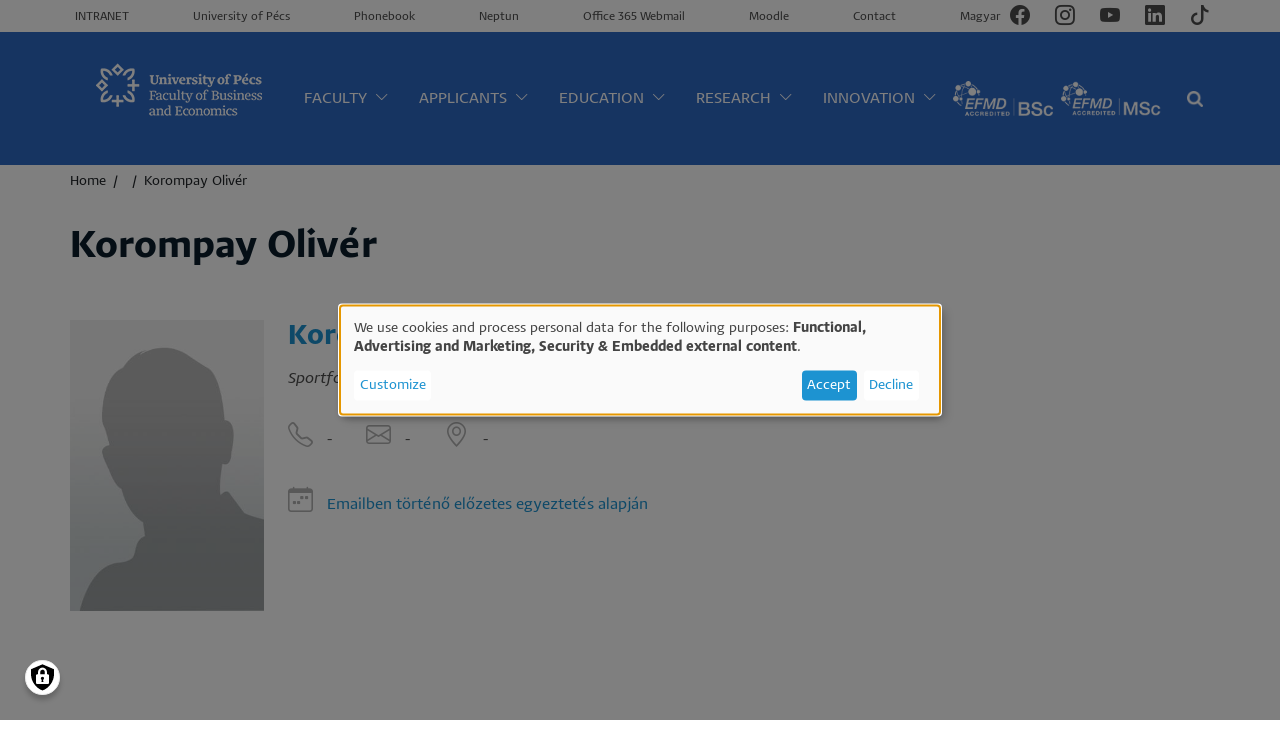

--- FILE ---
content_type: text/html; charset=UTF-8
request_url: https://ktk.pte.hu/en/node/4651
body_size: 23956
content:
<!DOCTYPE html>
<html lang="en" dir="ltr" prefix="og: https://ogp.me/ns#">
  <head>
    <meta charset="utf-8" />
<style id="gutenberg-palette">:root {   .has-black-color{ color:#212529 }  .has-black-background-color{ background-color:#212529 }  .has-black-border-color{ border-color:#212529 }  .has-white-color{ color:#FFFFFF }  .has-white-background-color{ background-color:#FFFFFF }  .has-white-border-color{ border-color:#FFFFFF }  .has-ktk-blue-color{ color:#1d93d1 }  .has-ktk-blue-background-color{ background-color:#1d93d1 }  .has-ktk-blue-border-color{ border-color:#1d93d1 }  .has-pte-blue-color{ color:#09224c }  .has-pte-blue-background-color{ background-color:#09224c }  .has-pte-blue-border-color{ border-color:#09224c }  .has-pte-purple-color{ color:#673695 }  .has-pte-purple-background-color{ background-color:#673695 }  .has-pte-purple-border-color{ border-color:#673695 }  .has-light-grey-color{ color:#e6e6e6 }  .has-light-grey-background-color{ background-color:#e6e6e6 }  .has-light-grey-border-color{ border-color:#e6e6e6 } }</style>
<link rel="canonical" href="https://ktk.pte.hu/hu/munkatarsak/korompay-oliver" />
<meta property="og:site_name" content="University of Pécs - Faculty of Business and Economics" />
<meta property="og:type" content="website" />
<meta property="og:url" content="https://ktk.pte.hu/hu/munkatarsak/korompay-oliver" />
<meta property="og:title" content="Korompay Olivér | University of Pécs - Faculty of Business and Economics" />
<meta property="og:image" content="https://ktk.pte.hu/hu/sites/ktk.pte.hu/files/images/og/default-og-image.jpg" />
<meta name="Generator" content="Drupal 10 (https://www.drupal.org)" />
<meta name="MobileOptimized" content="width" />
<meta name="HandheldFriendly" content="true" />
<meta name="viewport" content="width=device-width, initial-scale=1.0" />
<link rel="icon" href="/sites/all/themes/ptektk/favicon.ico" type="image/vnd.microsoft.icon" />
<link rel="alternate" hreflang="hu" href="https://ktk.pte.hu/hu/munkatarsak/korompay-oliver" />
<script>window.a2a_config=window.a2a_config||{};a2a_config.callbacks=[];a2a_config.overlays=[];a2a_config.templates={};</script>

    <title>Korompay Olivér | University of Pécs - Faculty of Business and Economics</title>
    <meta name="viewport" content="width=device-width, initial-scale=1.0, minimum-scale=1.0, maximum-scale=3.0">
    <link rel="stylesheet" media="all" href="/libraries/klaro/dist/klaro.min.css?t3en0a" />
<link rel="stylesheet" media="all" href="/modules/contrib/klaro/css/klaro-extend.css?t3en0a" />
<link rel="stylesheet" media="all" href="/core/misc/components/progress.module.css?t3en0a" />
<link rel="stylesheet" media="all" href="/core/misc/components/ajax-progress.module.css?t3en0a" />
<link rel="stylesheet" media="all" href="/core/modules/system/css/components/align.module.css?t3en0a" />
<link rel="stylesheet" media="all" href="/core/modules/system/css/components/fieldgroup.module.css?t3en0a" />
<link rel="stylesheet" media="all" href="/core/modules/system/css/components/container-inline.module.css?t3en0a" />
<link rel="stylesheet" media="all" href="/core/modules/system/css/components/clearfix.module.css?t3en0a" />
<link rel="stylesheet" media="all" href="/core/modules/system/css/components/details.module.css?t3en0a" />
<link rel="stylesheet" media="all" href="/core/modules/system/css/components/hidden.module.css?t3en0a" />
<link rel="stylesheet" media="all" href="/core/modules/system/css/components/item-list.module.css?t3en0a" />
<link rel="stylesheet" media="all" href="/core/modules/system/css/components/js.module.css?t3en0a" />
<link rel="stylesheet" media="all" href="/core/modules/system/css/components/nowrap.module.css?t3en0a" />
<link rel="stylesheet" media="all" href="/core/modules/system/css/components/position-container.module.css?t3en0a" />
<link rel="stylesheet" media="all" href="/core/modules/system/css/components/reset-appearance.module.css?t3en0a" />
<link rel="stylesheet" media="all" href="/core/modules/system/css/components/resize.module.css?t3en0a" />
<link rel="stylesheet" media="all" href="/core/modules/system/css/components/system-status-counter.css?t3en0a" />
<link rel="stylesheet" media="all" href="/core/modules/system/css/components/system-status-report-counters.css?t3en0a" />
<link rel="stylesheet" media="all" href="/core/modules/system/css/components/system-status-report-general-info.css?t3en0a" />
<link rel="stylesheet" media="all" href="/core/modules/system/css/components/tablesort.module.css?t3en0a" />
<link rel="stylesheet" media="all" href="/modules/contrib/klaro/css/klaro-override.css?t3en0a" />
<link rel="stylesheet" media="all" href="/modules/contrib/responsive_table_filter/css/responsive-table-filter.css?t3en0a" />
<link rel="stylesheet" media="all" href="/core/modules/views/css/views.module.css?t3en0a" />
<link rel="stylesheet" media="all" href="/modules/contrib/addtoany/css/addtoany.css?t3en0a" />
<link rel="stylesheet" media="all" href="/modules/contrib/ckeditor_accordion/css/accordion.frontend.css?t3en0a" />
<link rel="stylesheet" media="all" href="/modules/contrib/paragraphs/css/paragraphs.unpublished.css?t3en0a" />
<link rel="stylesheet" media="all" href="/libraries/mmenu/dist/mmenu.css?t3en0a" />
<link rel="stylesheet" media="all" href="/libraries/mmenu/dist/wrappers/bootstrap/mmenu.bootstrap.css?t3en0a" />
<link rel="stylesheet" media="all" href="/sites/ktk.pte.hu/files/css/responsive_menu_breakpoint.css?t3en0a" />
<link rel="stylesheet" media="all" href="/modules/contrib/responsive_menu/css/responsive_menu.css?t3en0a" />
<link rel="stylesheet" media="all" href="/sites/all/themes/ptektk/includes/bootstrap-icons/bootstrap-icons.css?t3en0a" />
<link rel="stylesheet" media="all" href="/sites/all/themes/ptektk/includes/bootstrap/css/bootstrap.min.css?t3en0a" />
<link rel="stylesheet" media="all" href="/sites/all/themes/ptektk/css/animate.min.css?t3en0a" />
<link rel="stylesheet" media="all" href="/sites/all/themes/ptektk/includes/owl.carousel2/assets/owl.carousel.min.css?t3en0a" />
<link rel="stylesheet" media="all" href="/sites/all/themes/ptektk/includes/owl.carousel2/assets/owl.theme.default.min.css?t3en0a" />
<link rel="stylesheet" media="all" href="/sites/all/themes/ptektk/includes/leaflet/leaflet.css?t3en0a" />
<link rel="stylesheet" media="all" href="/sites/all/themes/ptektk/includes/leaflet/leaflet-gesture-handling.min.css?t3en0a" />
<link rel="stylesheet" media="all" href="/sites/all/themes/ptektk/css/ptektk.css?t3en0a" />
<link rel="stylesheet" media="all" href="/sites/all/themes/ptektk/css/layout_builder_styles.css?t3en0a" />
<link rel="stylesheet" media="all" href="/sites/all/themes/ptektk/includes/swiper/swiper-bundle.min.css?t3en0a" />

    <script type="application/json" data-drupal-selector="drupal-settings-json">{"path":{"baseUrl":"\/","pathPrefix":"en\/","currentPath":"node\/4651","currentPathIsAdmin":false,"isFront":false,"currentLanguage":"en"},"pluralDelimiter":"\u0003","suppressDeprecationErrors":true,"gtag":{"tagId":"","consentMode":true,"otherIds":[],"events":[],"additionalConfigInfo":[]},"ajaxPageState":{"libraries":"[base64]","theme":"ptektk","theme_token":null},"ajaxTrustedUrl":{"\/en\/search\/node":true},"gtm":{"tagId":null,"settings":{"data_layer":"dataLayer","include_classes":false,"allowlist_classes":"","blocklist_classes":"","include_environment":false,"environment_id":"","environment_token":""},"tagIds":["GTM-TXMD24T"]},"responsive_menu":{"position":"left","theme":"theme-light","pagedim":"pagedim","modifyViewport":true,"use_bootstrap":true,"breakpoint":"all and (min-width: 1200px)","drag":false},"facebook_pixel":{"facebook_id":"1039433866094085","events":[],"fb_disable_advanced":false,"eu_cookie_compliance":false,"donottrack":true},"klaro":{"config":{"elementId":"klaro","storageMethod":"cookie","cookieName":"klaro","cookieExpiresAfterDays":30,"cookieDomain":"","groupByPurpose":true,"acceptAll":true,"hideDeclineAll":false,"hideLearnMore":false,"learnMoreAsButton":false,"additionalClass":" hide-consent-dialog-title klaro-theme-ptektk","htmlTexts":false,"autoFocus":true,"noticeAsModal":true,"privacyPolicy":"\/en","lang":"en","services":[{"name":"cms","default":true,"title":"Functional","description":"Store data (e.g. cookie for user session) in your browser (required to use this website).","purposes":["cms"],"callbackCode":"","cookies":[["^[SESS|SSESS]","",""]],"required":true,"optOut":false,"onlyOnce":false,"contextualConsentOnly":false,"contextualConsentText":"","wrapperIdentifier":[],"translations":{"en":{"title":"Functional"}}},{"name":"facebook","default":false,"title":"Facebook","description":"Facebook is a social media platform by Meta Platforms, Inc (USA).","purposes":["advertising"],"callbackCode":"","cookies":[],"required":false,"optOut":false,"onlyOnce":false,"contextualConsentOnly":false,"contextualConsentText":"","wrapperIdentifier":[],"translations":{"en":{"title":"Facebook"}}},{"name":"google_recaptcha","default":false,"title":"Google reCAPTCHA","description":"reCAPTCHA is a CAPTCHA system owned by Google LLC.","purposes":["security"],"callbackCode":"","cookies":[],"required":false,"optOut":false,"onlyOnce":false,"contextualConsentOnly":false,"contextualConsentText":"","wrapperIdentifier":[".g-recaptcha"],"translations":{"en":{"title":"Google reCAPTCHA"}}},{"name":"klaro","default":true,"title":"Consent manager","description":"Klaro! Cookie \u0026 Consent manager saves your consent status in the browser.","purposes":["cms"],"callbackCode":"","cookies":[["klaro","",""]],"required":true,"optOut":false,"onlyOnce":false,"contextualConsentOnly":false,"contextualConsentText":"","wrapperIdentifier":[],"translations":{"en":{"title":"Consent manager"}}},{"name":"vimeo","default":false,"title":"Vimeo","description":"Vimeo is a video sharing platform by Vimeo, LLC (USA).","purposes":["external_content"],"callbackCode":"","cookies":[],"required":false,"optOut":false,"onlyOnce":false,"contextualConsentOnly":false,"contextualConsentText":"","wrapperIdentifier":[],"translations":{"en":{"title":"Vimeo"}}},{"name":"youtube","default":false,"title":"YouTube","description":"YouTube is an online video sharing platform owned by Google.","purposes":["external_content"],"callbackCode":"","cookies":[],"required":false,"optOut":false,"onlyOnce":false,"contextualConsentOnly":false,"contextualConsentText":"","wrapperIdentifier":[],"translations":{"en":{"title":"YouTube"}}},{"name":"gtm","default":false,"title":"Google Tag Manager","description":"Manages and deploys marketing tags.","purposes":["advertising"],"callbackCode":"if (consent == true) {\r\n  if (typeof window.gtag == \u0027function\u0027) {\r\n    window.gtag(\u0027consent\u0027, \u0027update\u0027, {\r\n      ad_storage: \u0027granted\u0027, analytics_storage: \u0027granted\u0027, ad_user_data: \u0027granted\u0027, ad_personalization: \u0027granted\u0027,\r\n    });\r\n   console.log(\u0027GTM consent granted\u0027);\r\n  }\r\n}\r\nelse {\r\n  if (typeof window.gtag == \u0027function\u0027) {\r\n    window.gtag(\u0027consent\u0027, \u0027update\u0027, {\r\n      ad_storage: \u0027denied\u0027, analytics_storage: \u0027denied\u0027, ad_user_data: \u0027denied\u0027, ad_personalization: \u0027denied\u0027,\r\n    });\r\n    console.log(\u0027GTM consent denied\u0027);\r\n  }\r\n}","cookies":[],"required":false,"optOut":false,"onlyOnce":false,"contextualConsentOnly":false,"contextualConsentText":"","wrapperIdentifier":[],"translations":{"en":{"title":"Google Tag Manager"}}}],"translations":{"en":{"consentModal":{"title":"Use of personal data and cookies","description":"Please choose the services and 3rd party applications we would like to use.\n","privacyPolicy":{"name":"privacy policy","text":"To learn more, please read our {privacyPolicy}.\n"}},"consentNotice":{"title":"Use of personal data and cookies","changeDescription":"There were changes since your last visit, please update your consent.","description":"We use cookies and process personal data for the following purposes: {purposes}.\n","learnMore":"Customize","privacyPolicy":{"name":"privacy policy"}},"ok":"Accept","save":"Save","decline":"Decline","close":"Close","acceptAll":"Accept all","acceptSelected":"Accept selected","service":{"disableAll":{"title":"Toggle all services","description":"Use this switch to enable\/disable all services."},"optOut":{"title":"(opt-out)","description":"This service is loaded by default (opt-out possible)."},"required":{"title":"(always required)","description":"This service is always required."},"purposes":"Purposes","purpose":"Purpose"},"contextualConsent":{"acceptAlways":"Always","acceptOnce":"Yes (this time)","description":"Load external content supplied by {title}?"},"poweredBy":"Powered by Klaro!","purposeItem":{"service":"Service","services":"Services"},"privacyPolicy":{"name":"privacy policy","text":"To learn more, please read our {privacyPolicy}.\n"},"purposes":{"cms":{"title":"Functional","description":""},"advertising":{"title":"Advertising and Marketing","description":""},"analytics":{"title":"Analytics","description":""},"livechat":{"title":"Live chat","description":""},"security":{"title":"Security","description":""},"styling":{"title":"Styling","description":""},"external_content":{"title":"Embedded external content","description":""}}}},"showNoticeTitle":true,"styling":{"theme":["light"]}},"dialog_mode":"notice_modal","show_toggle_button":true,"toggle_button_icon":null,"show_close_button":false,"exclude_urls":[],"disable_urls":["\\\/admin\\\/"]},"ckeditorAccordion":{"accordionStyle":{"collapseAll":1,"keepRowsOpen":0,"animateAccordionOpenAndClose":1,"openTabsWithHash":1,"allowHtmlInTitles":0}},"currentLanguage":"English","defaultLangCode":"hu","user":{"uid":0,"permissionsHash":"69cd48ee8ea2d7299767196a8b14cca8eb47e06420d241a05a8e40f068e1eceb"}}</script>
<script src="/core/assets/vendor/once/once.min.js?v=1.0.1"></script>
<script src="/core/misc/drupalSettingsLoader.js?v=10.5.1"></script>
<script src="/core/misc/drupal.js?v=10.5.1"></script>
<script src="/core/misc/drupal.init.js?v=10.5.1"></script>
<script src="/modules/contrib/facebook_pixel/js/facebook_pixel.js?v=2"></script>
<script src="/modules/contrib/google_tag/js/gtag.js?t3en0a"></script>
<script src="/modules/contrib/google_tag/js/gtm.js?t3en0a"></script>
<script src="/libraries/klaro/dist/klaro-no-translations-no-css.js?t3en0a" defer id="klaro-js"></script>


    <meta name="facebook-domain-verification" content="s3mnk64es4kx71iq1i4hghusgk7o9m" />
    <!-- TikTok Pixel -->
    <script>
      !function (w, d, t) {
        w.TiktokAnalyticsObject=t;var ttq=w[t]=w[t]||[];ttq.methods=["page","track","identify","instances","debug","on","off","once","ready","alias","group","enableCookie","disableCookie"],ttq.setAndDefer=function(t,e){t[e]=function(){t.push([e].concat(Array.prototype.slice.call(arguments,0)))}};for(var i=0;i<ttq.methods.length;i++)ttq.setAndDefer(ttq,ttq.methods[i]);ttq.instance=function(t){for(var e=ttq._i[t]||[],n=0;n<ttq.methods.length;n++)ttq.setAndDefer(e,ttq.methods[n]);return e},ttq.load=function(e,n){var i="https://analytics.tiktok.com/i18n/pixel/events.js";ttq._i=ttq._i||{},ttq._i[e]=[],ttq._i[e]._u=i,ttq._t=ttq._t||{},ttq._t[e]=+new Date,ttq._o=ttq._o||{},ttq._o[e]=n||{};var o=document.createElement("script");o.type="text/javascript",o.async=!0,o.src=i+"?sdkid="+e+"&lib="+t;var a=document.getElementsByTagName("script")[0];a.parentNode.insertBefore(o,a)};

         ttq.load('CBL1GKJC77U0O6L2BAN0');
         ttq.page();
       }(window, document, 'ttq');
     </script>
     <!-- End TikTok Pixel -->
  </head>
  <body class="path-node page-node-type-colleague">
    <noscript><img src="https://www.facebook.com/tr?id=1039433866094085&amp;ev=PageView&amp;noscript=1" alt="" height="1" width="1" /></noscript><noscript><iframe src="https://www.googletagmanager.com/ns.html?id=GTM-TXMD24T"
                  height="0" width="0" style="display:none;visibility:hidden"></iframe></noscript>

      <div class="dialog-off-canvas-main-canvas" data-off-canvas-main-canvas>
    <div id="full-page-wrapper">
<header class="main-header">
	<div class="header-top-row">
		<div class="container">
			<div class="header-menu d-none d-lg-inline-block">
									  <div class="region region-header-menu">
    <nav role="navigation" aria-labelledby="block-headermenu-menu" id="block-headermenu">
            
  <h2 class="visually-hidden" id="block-headermenu-menu">Header menü</h2>
  

        
              <ul class="menu">
                    <li class="menu-item">
        <a href="https://univpecs.sharepoint.com/sites/KTK" target="_blank">INTRANET</a>

        
              </li>
                <li class="menu-item">
        <a href="https://pte.hu/">University of Pécs</a>

        
              </li>
                <li class="menu-item">
        <a href="https://tk.pte.hu/">Phonebook</a>

        
              </li>
                <li class="menu-item">
        <a href="https://neptun.pte.hu/hu/neptun">Neptun</a>

        
              </li>
                <li class="menu-item">
        <a href="https://outlook.office.com/" target="_blank">Office 365 Webmail</a>

        
              </li>
                <li class="menu-item">
        <a href="https://moodle.pte.hu/login/index.php">Moodle</a>

        
              </li>
                <li class="menu-item">
        <a href="/en/contact" data-drupal-link-system-path="node/6461">Contact</a>

        
              </li>
        </ul>
  


  </nav>

  </div>

							</div>
			<div class="language-switch">
									  <div class="region region-lang-switcher">
    <div class="language-switcher-language-url block clearfix" id="block-nyelvvalaszto" role="navigation">
  
    
      
<div class="links language-links"><a href="/hu/munkatarsak/korompay-oliver" class="language-link" hreflang="hu" data-drupal-link-system-path="node/4651">Magyar</a><a href="/en/node/4651" class="language-link is-active" hreflang="en" data-drupal-link-system-path="node/4651" aria-current="page">English</a></div>
  </div>

  </div>

							</div>
			<div class="header-social">
									  <div class="region region-header-social">
    <div class="views-element-container block clearfix" id="block-views-block-contact-details-block-header-social-pages">
  
    
      <div><div class="js-view-dom-id-1896946380a5233f6642d22d241bb5e1279d7b62574c315efdd1b712652f3937">
  
  
  

  
  
  

  <div class="views-row">
      <div class="contact-social-item">
    <div class="social-pages"><ul><li>      <div class="paragraph-iconlink">
      <a href="https://www.facebook.com/studybusinesspecs/" target="_blank">
        <i class="bi bi-facebook"></i>
      </a>
    </div>
  
</li><li>      <div class="paragraph-iconlink">
      <a href="https://www.instagram.com/studybusinesspecs/" target="_blank">
        <i class="bi bi-instagram"></i>
      </a>
    </div>
  
</li><li>      <div class="paragraph-iconlink">
      <a href="https://www.youtube.com/channel/UCr8ACcPo8JtRN3P3u1flHHg" target="_blank">
        <i class="bi bi-youtube"></i>
      </a>
    </div>
  
</li><li>      <div class="paragraph-iconlink">
      <a href="https://www.linkedin.com/school/university-of-pecs-faculty-of-business-and-economics/" target="_blank">
        <i class="bi bi-linkedin"></i>
      </a>
    </div>
  
</li><li>      <div class="paragraph-iconlink">
      <a href="https://www.tiktok.com/@studybusinesspecs" target="_blank">
        <i class="bi bi-tiktok"></i>
      </a>
    </div>
  
</li></ul></div>
</div>

  </div>

    

  
  

  
  
</div>
</div>

  </div>

  </div>

							</div>
		</div>
	</div>
	<div class="header-menu-row">
		<div class="container">
			<div class="ktk-container header-menu-flex">
				<div class="logo-wrapper">
											  <div class="region region-logo">
    <div id="block-mainlogo" class="block clearfix">
  
    
      
            <div class="body-formatted"><p><a href="/en"><img src="/sites/ktk.pte.hu/files/images/logo/logo-en.png" data-entity-uuid="dfa22954-ac9b-4f61-925d-6b480ad3e5b7" data-entity-type="file" alt width="218" height="91" loading="lazy"></a></p></div>
      
  </div>

  </div>

									</div>
				<div class="menu-bar">
											<div
							class="main-menu d-none d-xl-block">
							
							<div id="main-navigation" class="">
								  <div class="region region-main-menu">
    <nav role="navigation" aria-labelledby="block-ptektk-oldalterkepen-menu" id="block-ptektk-oldalterkepen">
            
  <h2 class="visually-hidden" id="block-ptektk-oldalterkepen-menu">Oldaltérkép EN</h2>
  

        

      <ul data-region="main_menu" class="menu megamenu">
    

        
    <li class="menu-item menu-item--expanded">
      <span class="standard">Faculty</span>

              <i class="bi bi-chevron-down"></i>
      
                    
      
    
  <ul class="menu menu-level-1">
                  
        <li class="menu-item menu-item--expanded bi bi-chevron-right">
          <a href="https://ktk.pte.hu/en/karunkrol/who-we-are" class="standard">Who we are</a>
                                
            <div class="menu-icon">
        
            <div>  <img loading="lazy" src="/sites/ktk.pte.hu/files/uploads/ikonok/torony_3.svg" alt="" />

</div>
      
      </div>
    
    
  <ul class="menu menu-level-2">
                  
        <li class="menu-item">
          <a href="/en/greetings" class="standard">Greetings</a>
                                
      
    
  



                  </li>
                      
        <li class="menu-item">
          <a href="/en/karunkrol/history" class="standard">History</a>
                                
      
    
  



                  </li>
                      
        <li class="menu-item">
          <a href="/en/karunkrol/who-we-are/organogram" class="standard">Organogram</a>
                                
      
    
  



                  </li>
                      
        <li class="menu-item">
          <a href="/en/karunkrol/who-we-are/rankings" class="standard">Rankings</a>
                                
      
    
  



                  </li>
                      
        <li class="menu-item">
          <a href="/en/strategy" class="standard">Strategy</a>
                                
      
    
  



                  </li>
                      
        <li class="menu-item">
          <a href="/en/karunkrol/who-we-are/mission-vision-and-core-values" class="standard">Mission, vision and core values</a>
                                
      
    
  



                  </li>
                      
        <li class="menu-item">
          <a href="/en/karunkrol/who-we-are/code-of-ethics" class="standard">Code of ethics</a>
                                
      
    
  



                  </li>
                      
        <li class="menu-item">
          <a href="/en/karunkrol/quality-management" class="standard">Quality management</a>
                                
      
    
  



                  </li>
                      
        <li class="menu-item">
          <a href="/en/karunkrol/rules-and-regulations" class="standard">Rules and regulations</a>
                                
      
    
  



                  </li>
          </ul>



  



                  </li>
                      
        <li class="menu-item">
          <a href="https://ktk.pte.hu/en/colleagues" class="standard">Colleagues</a>
                                
            <div class="menu-icon">
        
            <div>  <img loading="lazy" src="/sites/ktk.pte.hu/files/uploads/ikonok/colleagues.svg" alt="" />

</div>
      
      </div>
    
    
  



                  </li>
                      
        <li class="menu-item menu-item--expanded bi bi-chevron-right">
          <a href="https://ktk.pte.hu/en/karunkrol/departments" class="standard">Departments</a>
                                
            <div class="menu-icon">
        
            <div>  <img loading="lazy" src="/sites/ktk.pte.hu/files/uploads/ikonok/department.svg" alt="" />

</div>
      
      </div>
    
    
  <ul class="menu menu-level-2">
                  
        <li class="menu-item">
          <a href="/en/karunkrol/intezetek/department-of-economics-and-econometrics" class="standard">Department of Economics and Econometrics</a>
                                
      
    
  



                  </li>
                      
        <li class="menu-item">
          <a href="/en/karunkrol/intezetek/department-of-management-science" class="standard">Department of Management Science</a>
                                
      
    
  



                  </li>
                      
        <li class="menu-item">
          <a href="/en/karunkrol/intezetek/department-of-marketing-and-tourism" class="standard">Department of Marketing and Tourism</a>
                                
      
    
  



                  </li>
                      
        <li class="menu-item">
          <a href="/en/karunkrol/intezetek/department-of-finance-and-accounting" class="standard">Department of Finance and Accounting</a>
                                
      
    
  



                  </li>
                      
        <li class="menu-item">
          <a href="/en/karunkrol/intezetek/department-of-leadership-and-organizational-sciences" class="standard">Department of Leadership and Organizational Sciences</a>
                                
      
    
  



                  </li>
          </ul>



  



                  </li>
                      
        <li class="menu-item menu-item--expanded bi bi-chevron-right">
          <a href="https://ktk.pte.hu/en/faculty/development-centers" class="standard">Development Centres</a>
                                
            <div class="menu-icon">
        
            <div>  <img loading="lazy" src="/sites/ktk.pte.hu/files/uploads/ikonok/centers.svg" alt="" />

</div>
      
      </div>
    
    
  <ul class="menu menu-level-2">
                  
        <li class="menu-item">
          <a href="/en/cal" data-drupal-link-system-path="node/8028">Centre for Applied Learning</a>
                                
      
    
  



                  </li>
                      
        <li class="menu-item">
          <a href="/en/faculty/development-centers/careerspot-previously-talentspot" class="standard">CareerSpot</a>
                                
      
    
  



                  </li>
                      
        <li class="menu-item">
          <a href="/en/faculty/development-centers/rierc" class="standard">Regional Innovation and Entrepreneurship Research Center</a>
                                
      
    
  



                  </li>
          </ul>



  



                  </li>
          </ul>



  



          </li>
      
    <li class="menu-item menu-item--expanded">
      <span class="standard">Applicants</span>

              <i class="bi bi-chevron-down"></i>
      
                    
      
    
  <ul class="menu menu-level-1">
                  
        <li class="menu-item">
          <a href="/en/applicants" class="highlighted">Go to Applicants page</a>
                                
      
    
  



                  </li>
                      
        <li class="menu-item menu-item--expanded bi bi-chevron-right">
          <a href="https://ktk.pte.hu/en/educations" class="standard">Our programmes</a>
                                
            <div class="menu-icon">
        
            <div>  <img loading="lazy" src="/sites/ktk.pte.hu/files/uploads/ikonok/meghirdetett.svg" alt="" />

</div>
      
      </div>
    
    
  <ul class="menu menu-level-2">
                  
        <li class="menu-item">
          <a href="/en/education/bachelor-programmes" class="standard">Bachelor</a>
                                
      
    
  



                  </li>
                      
        <li class="menu-item">
          <a href="/en/education/master-programmes" class="standard">Master</a>
                                
      
    
  



                  </li>
                      
        <li class="menu-item">
          <a href="/en/education/doctoral-programmes" class="standard">Phd</a>
                                
      
    
  



                  </li>
                      
        <li class="menu-item">
          <a href="/en/oktatas/international-programmes" class="standard">International programmes</a>
                                
      
    
  



                  </li>
                      
        <li class="menu-item">
          <a href="/en/oktatas/double-degree-programmes" class="standard">Double and joint degree programmes</a>
                                
      
    
  



                  </li>
                      
        <li class="menu-item">
          <a href="/en/hallgatok/ugyintezes/nemzetkozi-tapasztalatszerzes/summer-schools" class="standard">Summer and short term programmes</a>
                                
      
    
  



                  </li>
                      
        <li class="menu-item">
          <a href="/en/oktatas/certificate-programmes" class="standard">Certificate programmes</a>
                                
      
    
  



                  </li>
                      
        <li class="menu-item">
          <a href="/en/preparatory-courses-english-for-degree-studies" class="standard">Preparatory courses in English for degree studies</a>
                                
      
    
  



                  </li>
          </ul>



  



                  </li>
                      
        <li class="menu-item">
          <a href="https://ktk.pte.hu/en/colleagues" class="standard">Collagues</a>
                                
            <div class="menu-icon">
        
            <div>  <img loading="lazy" src="/sites/ktk.pte.hu/files/uploads/ikonok/colleagues.svg" alt="" />

</div>
      
      </div>
    
    
  



                  </li>
                      
        <li class="menu-item menu-item--expanded bi bi-chevron-right">
          <a href="https://ktk.pte.hu/en/felvetelizok/discover-it" class="standard">Discover!</a>
                                
            <div class="menu-icon">
        
            <div>  <img loading="lazy" src="/sites/ktk.pte.hu/files/uploads/ikonok/globe_0.svg" alt="" />

</div>
      
      </div>
    
    
  <ul class="menu menu-level-2">
                  
        <li class="menu-item">
          <a href="/en/for-agents" class="standard">Recruitment materials</a>
                                
      
    
  



                  </li>
                      
        <li class="menu-item">
          <a href="/en/felvetelizok/fedezd-fel/get-to-know-us" class="standard">Get to know us!</a>
                                
      
    
  



                  </li>
                      
        <li class="menu-item">
          <a href="/en/hallgatok/tudnivalok/student-life" class="standard">Student life</a>
                                
      
    
  



                  </li>
                      
        <li class="menu-item">
          <a href="/en/hallgatok/tudnivalok/student-organizations" class="standard">Student organizations</a>
                                
      
    
  



                  </li>
                      
        <li class="menu-item">
          <a href="/en/hallgatok/tudnivalok/pecs-hungary" class="standard">Pecs, Hungary</a>
                                
      
    
  



                  </li>
                      
        <li class="menu-item">
          <a href="/en/felvetelizok/fedezd-fel/university-of-pecs" class="standard">University of Pécs</a>
                                
      
    
  



                  </li>
          </ul>



  



                  </li>
                      
        <li class="menu-item menu-item--expanded bi bi-chevron-right">
          <a href="https://ktk.pte.hu/en/felvetelizok/admission" class="standard">Admission</a>
                                
            <div class="menu-icon">
        
            <div>  <img loading="lazy" src="/sites/ktk.pte.hu/files/uploads/ikonok/apply_0_0.svg" alt="" />

</div>
      
      </div>
    
    
  <ul class="menu menu-level-2">
                  
        <li class="menu-item">
          <a href="https://apply.pte.hu/courses/search/id/554808-zwufuu" class="standard" target="_blank">Apply now!</a>
                                
      
    
  



                  </li>
                      
        <li class="menu-item">
          <a href="/en/felvetelizok/felveteli/application-guide" class="standard">Application guide</a>
                                
      
    
  



                  </li>
                      
        <li class="menu-item">
          <a href="/en/felvetelizok/felveteli/representatives-your-country" class="standard">Representatives in your Country</a>
                                
      
    
  



                  </li>
                      
        <li class="menu-item">
          <a href="/en/felvetelizok/felveteli/scholarships/scholarships" class="standard">Scholarships</a>
                                
      
    
  



                  </li>
          </ul>



  



                  </li>
          </ul>



  



          </li>
      
    <li class="menu-item menu-item--expanded">
      <span class="standard">Education</span>

              <i class="bi bi-chevron-down"></i>
      
                    
      
    
  <ul class="menu menu-level-1">
                  
        <li class="menu-item">
          <a href="/en/students" class="highlighted">Go to Student page</a>
                                
      
    
  



                  </li>
                      
        <li class="menu-item menu-item--expanded bi bi-chevron-right">
          <span class="standard">For students</span>
                                
            <div class="menu-icon">
        
            <div>  <img loading="lazy" src="/sites/ktk.pte.hu/files/uploads/ikonok/group.svg" alt="" />

</div>
      
      </div>
    
    
  <ul class="menu menu-level-2">
                  
        <li class="menu-item">
          <a href="/en/students/studies/academic-calendar" class="standard">Academic year</a>
                                
      
    
  



                  </li>
                      
        <li class="menu-item">
          <a href="/en/hallgatok/tanulmanyok/timetables">Timetables</a>
                                
      
    
  



                  </li>
                      
        <li class="menu-item">
          <a href="/en/hallgatok/ugyintezes/neptun" class="standard" data-drupal-link-system-path="node/4131">Neptun guidance</a>
                                
      
    
  



                  </li>
                      
        <li class="menu-item">
          <a href="/en/learning-and-teaching-methods" class="standard">Learning and teching methods</a>
                                
      
    
  



                  </li>
                      
        <li class="menu-item">
          <a href="/en/karunkrol/rules-and-regulations" class="standard">Rules and regulations</a>
                                
      
    
  



                  </li>
                      
        <li class="menu-item">
          <a href="/en/hallgatok/ugyintezes/exam-regulation-and-policy-cheating" class="standard">Exam regulation and policy on cheating</a>
                                
      
    
  



                  </li>
                      
        <li class="menu-item">
          <a href="/en/hallgatok/ugyintezes/extra-fee-chart" class="standard">Extra fee chart</a>
                                
      
    
  



                  </li>
                      
        <li class="menu-item">
          <a href="/en/felvetelizok/felveteli/scholarships/scholarships" class="standard">Scholarships</a>
                                
      
    
  



                  </li>
                      
        <li class="menu-item">
          <a href="/en/diploma-validation" class="standard">Diploma validation</a>
                                
      
    
  



                  </li>
                      
        <li class="menu-item">
          <a href="/en/hallgatok/ugyintezes/hungarian-student-id-card" class="standard">Hungarian student ID card</a>
                                
      
    
  



                  </li>
                      
        <li class="menu-item">
          <a href="/en/hallgatok/ugyintezes/forms-and-guides" class="standard">Forms and guides</a>
                                
      
    
  



                  </li>
                      
        <li class="menu-item">
          <a href="/en/campus-legal-aid-clinic" class="standard">Campus legal aid clinic</a>
                                
      
    
  



                  </li>
                      
        <li class="menu-item">
          <a href="https://ktk.pte.hu/en/student-voice-leaders" class="standard">Programme voice group meeting</a>
                                
      
    
  



                  </li>
                      
        <li class="menu-item">
          <a href="/en/hallgatok/tudnivalok/student-organizations" class="standard">Student organizations</a>
                                
      
    
  



                  </li>
                      
        <li class="menu-item">
          <a href="/en/hallgatok/ugyintezes/mobility-programs" class="standard">Mobility Programmes</a>
                                
      
    
  



                  </li>
                      
        <li class="menu-item">
          <a href="/en/colleagues/adminisztracio/study-department" class="standard">Study Department</a>
                                
      
    
  



                  </li>
                      
        <li class="menu-item">
          <a href="https://international.pte.hu/admission/prepare-your-stay/health-insurance" class="standard">Medical Service</a>
                                
      
    
  



                  </li>
          </ul>



  



                  </li>
                      
        <li class="menu-item">
          <a href="https://ktk.pte.hu/en/colleagues" class="standard">Collagues</a>
                                
            <div class="menu-icon">
        
            <div>  <img loading="lazy" src="/sites/ktk.pte.hu/files/uploads/ikonok/colleagues.svg" alt="" />

</div>
      
      </div>
    
    
  



                  </li>
                      
        <li class="menu-item menu-item--expanded bi bi-chevron-right">
          <a href="https://ktk.pte.hu/en/educations" class="standard">Our programmes</a>
                                
            <div class="menu-icon">
        
            <div>  <img loading="lazy" src="/sites/ktk.pte.hu/files/uploads/ikonok/meghirdetett.svg" alt="" />

</div>
      
      </div>
    
    
  <ul class="menu menu-level-2">
                  
        <li class="menu-item">
          <a href="https://ktk.pte.hu/en/hallgatok/tanulmanyok/bachelor-programmes" class="standard">Bachelor - for students</a>
                                
      
    
  



                  </li>
                      
        <li class="menu-item">
          <a href="https://ktk.pte.hu/en/hallgatok/tanulmanyok/master-programmes" class="standard">Master - for students</a>
                                
      
    
  



                  </li>
                      
        <li class="menu-item">
          <a href="https://ktk.pte.hu/en/phd-programmes" class="standard">Phd - for students</a>
                                
      
    
  



                  </li>
                      
        <li class="menu-item">
          <a href="/en/oktatas/international-programmes" class="standard">International programmes</a>
                                
      
    
  



                  </li>
                      
        <li class="menu-item">
          <a href="/en/oktatas/double-degree-programmes" class="standard">Double and joint degree programmes</a>
                                
      
    
  



                  </li>
                      
        <li class="menu-item">
          <a href="/en/hallgatok/ugyintezes/nemzetkozi-tapasztalatszerzes/summer-schools" class="standard">Summer and short term programmes</a>
                                
      
    
  



                  </li>
                      
        <li class="menu-item">
          <a href="/en/oktatas/certificate-programmes" class="standard">Certificate programmes</a>
                                
      
    
  



                  </li>
                      
        <li class="menu-item">
          <a href="/en/preparatory-courses-english-for-degree-studies" class="standard">Preparatory courses in English for degree studies</a>
                                
      
    
  



                  </li>
          </ul>



  



                  </li>
                      
        <li class="menu-item">
          <a href="https://alumni.ktk.pte.hu/en" class="standard">Alumni</a>
                                
            <div class="menu-icon">
        
            <div>  <img loading="lazy" src="/sites/ktk.pte.hu/files/uploads/ikonok/alumni.svg" alt="" />

</div>
      
      </div>
    
    
  



                  </li>
          </ul>



  



          </li>
      
    <li class="menu-item menu-item--expanded">
      <span class="standard">Research</span>

              <i class="bi bi-chevron-down"></i>
      
                    
      
    
  <ul class="menu menu-level-1">
                  
        <li class="menu-item menu-item--expanded bi bi-chevron-right">
          <a href="https://ktk.pte.hu/en/kutatas/research-teams" class="standard">Research team</a>
                                
            <div class="menu-icon">
        
            <div>  <img loading="lazy" src="/sites/ktk.pte.hu/files/uploads/ikonok/kutcsoportok.svg" alt="" />

</div>
      
      </div>
    
    
  <ul class="menu menu-level-2">
                  
        <li class="menu-item">
          <a href="/en/faculty/development-centers/rierc" class="standard">RIERC</a>
                                
      
    
  



                  </li>
                      
        <li class="menu-item">
          <a href="/en/tudomany/kutatasok/centre-of-excellence-economic-and-business-studies-cees" class="standard">CEES</a>
                                
      
    
  



                  </li>
                      
        <li class="menu-item">
          <a href="/en/tudomany/kutatasok/flow-management-research-group" class="standard">FLOW</a>
                                
      
    
  



                  </li>
                      
        <li class="menu-item">
          <a href="/en/tudomany/kutatasok/econnet-team" class="standard" data-drupal-link-system-path="node/8124">EconNet</a>
                                
      
    
  



                  </li>
          </ul>



  



                  </li>
                      
        <li class="menu-item menu-item--expanded bi bi-chevron-right">
          <a href="https://ktk.pte.hu/en/research-projects" class="standard">Research projects</a>
                                
            <div class="menu-icon">
        
            <div>  <img loading="lazy" src="/sites/ktk.pte.hu/files/uploads/ikonok/project.svg" alt="" />

</div>
      
      </div>
    
    
  <ul class="menu menu-level-2">
                  
        <li class="menu-item">
          <a href="/en/tudomany/kutatasok/ongoing-projects" class="standard">Ongoing projects</a>
                                
      
    
  



                  </li>
                      
        <li class="menu-item">
          <a href="https://ktk.pte.hu/en/tudomany/kutatasok/closed-projects" class="standard">Closed projects</a>
                                
      
    
  



                  </li>
          </ul>



  



                  </li>
                      
        <li class="menu-item menu-item--expanded bi bi-chevron-right">
          <a href="https://ktk.pte.hu/en/phd-programmes" class="standard">Doctoral programmes</a>
                                
            <div class="menu-icon">
        
            <div>  <img loading="lazy" src="/sites/ktk.pte.hu/files/uploads/ikonok/phd.svg" alt="" />

</div>
      
      </div>
    
    
  <ul class="menu menu-level-2">
                  
        <li class="menu-item">
          <a href="/en/education/doctoral-programmes/iphd-programme-business-administration" class="standard">IPhD Programme in Business Administration</a>
                                
      
    
  



                  </li>
                      
        <li class="menu-item">
          <a href="https://ktk.pte.hu/en/hallgatok/tanulmanyok/iphd-programme-regional-development" class="standard">IPhD Programme in Regional Development</a>
                                
      
    
  



                  </li>
          </ul>



  



                  </li>
                      
        <li class="menu-item">
          <a href="https://ktk.pte.hu/en/forthcoming-events" class="standard">Forthcoming events</a>
                                
            <div class="menu-icon">
        
            <div>  <img loading="lazy" src="/sites/ktk.pte.hu/files/uploads/ikonok/actualevent.svg" alt="" />

</div>
      
      </div>
    
    
  



                  </li>
                      
        <li class="menu-item menu-item--expanded bi bi-chevron-right">
          <a href="https://ktk.pte.hu/en/tudomany/academic-events" class="standard">Regular events</a>
                                
            <div class="menu-icon">
        
            <div>  <img loading="lazy" src="/sites/ktk.pte.hu/files/uploads/ikonok/asset-31.svg" alt="" />

</div>
      
      </div>
    
    
  <ul class="menu menu-level-2">
                  
        <li class="menu-item">
          <a href="/en/tudomany/tudomanyos-rendezvenyek/interdisciplinary-conference-consumption" class="standard">Interdisciplinary Conference on Consumption</a>
                                
      
    
  



                  </li>
                      
        <li class="menu-item">
          <a href="/en/tudomany/tudomanyos-rendezvenyek/ferenc-farkas-international-scientific-conference" class="standard">Ferenc Farkas International Scientific Conference</a>
                                
      
    
  



                  </li>
                      
        <li class="menu-item">
          <a href="/en/tudomany/tudomanyos-rendezvenyek/international-tourism-marketing-conference" class="standard">International Tourism Marketing Conference</a>
                                
      
    
  



                  </li>
                      
        <li class="menu-item">
          <a href="/en/node/7158" class="standard" data-drupal-link-system-path="node/7158">FINANCE DAYS IN PÉCS</a>
                                
      
    
  



                  </li>
                      
        <li class="menu-item">
          <a href="/en/1st-omnichannel-day" class="standard" data-drupal-link-system-path="node/6276">Omnichannel Day</a>
                                
      
    
  



                  </li>
                      
        <li class="menu-item">
          <a href="/en/research-seminars" class="standard">Research Seminars</a>
                                
      
    
  



                  </li>
                      
        <li class="menu-item">
          <a href="/en/research-seminars" class="standard">Research Collaboration Summit</a>
                                
      
    
  



                  </li>
          </ul>



  



                  </li>
                      
        <li class="menu-item menu-item--expanded bi bi-chevron-right">
          <span class="standard">Publication</span>
                                
            <div class="menu-icon">
        
            <div>  <img loading="lazy" src="/sites/ktk.pte.hu/files/uploads/ikonok/publik.svg" alt="" />

</div>
      
      </div>
    
    
  <ul class="menu menu-level-2">
                  
        <li class="menu-item">
          <a href="/en/tudomany/kiadvanyok-es-publikaciok/research-window-publication-highlights" class="standard">Publication Highlights</a>
                                
      
    
  



                  </li>
                      
        <li class="menu-item">
          <a href="/en/tudomany/kiadvanyok-es-publikaciok/featured-international-publications" class="standard">Featured international publications</a>
                                
      
    
  



                  </li>
                      
        <li class="menu-item">
          <a href="/en/tudomany/kiadvanyok-es-publikaciok/featured-national-publications" class="standard" data-drupal-link-system-path="node/3820">Featured national publications</a>
                                
      
    
  



                  </li>
                      
        <li class="menu-item">
          <a href="/en/kutatas/publikaciok/publication-brief" class="standard">Publication Brief</a>
                                
      
    
  



                  </li>
          </ul>



  



                  </li>
                      
        <li class="menu-item menu-item--expanded bi bi-chevron-right">
          <a href="https://ktk.pte.hu/en/publishing" class="standard">Publishing</a>
                                
            <div class="menu-icon">
        
            <div>  <img loading="lazy" src="/sites/ktk.pte.hu/files/uploads/ikonok/sigma.svg" alt="" />

</div>
      
      </div>
    
    
  <ul class="menu menu-level-2">
                  
        <li class="menu-item">
          <a href="https://szigma.ktk.pte.hu/" class="standard" target="_blank">Szigma</a>
                                
      
    
  



                  </li>
                      
        <li class="menu-item">
          <a href="/en/tudomany/the-hungarian-journal-of-marketing-and-management" class="standard">Marketing and Management</a>
                                
      
    
  



                  </li>
                      
        <li class="menu-item">
          <a href="/en/tudomany/publisher" class="standard">UPFBE Publisher</a>
                                
      
    
  



                  </li>
                      
        <li class="menu-item">
          <a href="https://journals.lib.pte.hu/index.php/workingpapers" class="standard" target="_blank">UPFBE Working Paper Series</a>
                                
      
    
  



                  </li>
          </ul>



  



                  </li>
          </ul>



  



          </li>
      
    <li class="menu-item menu-item--expanded">
      <span class="standard">Innovation</span>

              <i class="bi bi-chevron-down"></i>
      
                    
      
    
  <ul class="menu menu-level-1">
                  
        <li class="menu-item">
          <a href="/en/cal" class="highlighted" data-drupal-link-system-path="node/8028">Go to Innovation page</a>
                                
      
    
  



                  </li>
                      
        <li class="menu-item menu-item--expanded bi bi-chevron-right">
          <a href="/en/cal" data-drupal-link-system-path="node/8028">Centre for Applied Learning</a>
                                
            <div class="menu-icon">
        
            <div>  <img loading="lazy" src="/sites/ktk.pte.hu/files/uploads/ikonok/cal.svg" alt="" />

</div>
      
      </div>
    
    
  <ul class="menu menu-level-2">
                  
        <li class="menu-item">
          <a href="/en/cal/about">About</a>
                                
      
    
  



                  </li>
                      
        <li class="menu-item">
          <a href="/en/cal/our-team">Our team</a>
                                
      
    
  



                  </li>
                      
        <li class="menu-item">
          <a href="/en/cal/our-centres">Our centres</a>
                                
      
    
  



                  </li>
          </ul>



  



                  </li>
                      
        <li class="menu-item menu-item--expanded bi bi-chevron-right">
          <span class="standard">Partners</span>
                                
            <div class="menu-icon">
        
            <div>  <img loading="lazy" src="/sites/ktk.pte.hu/files/uploads/ikonok/partners.svg" alt="" />

</div>
      
      </div>
    
    
  <ul class="menu menu-level-2">
                  
        <li class="menu-item">
          <a href="/en/iexpo-expert">iEXPO - Student Idea Competition</a>
                                
      
    
  



                  </li>
                      
        <li class="menu-item">
          <a href="/en/world-practice-wop-lecture-series-until-10th-may" class="standard">World Of Practice (WoP) Lecture Series</a>
                                
      
    
  



                  </li>
                      
        <li class="menu-item">
          <a href="/en/cal/corporate-partners-the-faculty-of-business-join-us">Corporate Partners</a>
                                
      
    
  



                  </li>
          </ul>



  



                  </li>
                      
        <li class="menu-item menu-item--expanded bi bi-chevron-right">
          <a href="https://ktk.pte.hu/en/oktatas/world-of-practice" class="standard">World of Practice</a>
                                
            <div class="menu-icon">
        
            <div>  <img loading="lazy" src="/sites/ktk.pte.hu/files/uploads/ikonok/woplogo_1.svg" alt="" />

</div>
      
      </div>
    
    
  <ul class="menu menu-level-2">
                  
        <li class="menu-item">
          <a href="/en/node/7894" data-drupal-link-system-path="node/7894">Microcredit programme</a>
                                
      
    
  



                  </li>
                      
        <li class="menu-item">
          <a href="/en/cal/bedc/programs/international-hackathon">Simonyi Hackathon</a>
                                
      
    
  



                  </li>
                      
        <li class="menu-item">
          <a href="/en/node/8109" data-drupal-link-system-path="node/8109">Simonyi Summer School</a>
                                
      
    
  



                  </li>
          </ul>



  



                  </li>
                      
        <li class="menu-item menu-item--expanded bi bi-chevron-right">
          <a href="https://alumni.ktk.pte.hu/en" class="standard">Alumni Programme</a>
                                
            <div class="menu-icon">
        
            <div>  <img loading="lazy" src="/sites/ktk.pte.hu/files/uploads/ikonok/alumni.svg" alt="" />

</div>
      
      </div>
    
    
  <ul class="menu menu-level-2">
                  
        <li class="menu-item">
          <a href="https://ktk.pte.hu/en/iexpo">iEXPO - Student Idea Competition</a>
                                
      
    
  



                  </li>
                      
        <li class="menu-item">
          <a href="/en/cal/world-of-practice-wop-lecture-series">Guest speaker programme</a>
                                
      
    
  



                  </li>
                      
        <li class="menu-item">
          <a href="/en/cal/corporate-partners-the-faculty-of-business-join-us">Corporate Partners</a>
                                
      
    
  



                  </li>
          </ul>



  



                  </li>
                      
        <li class="menu-item">
          <a href="https://ktk.pte.hu/en/iexpo">iExpo</a>
                                
            <div class="menu-icon">
        
            <div>  <img loading="lazy" src="/sites/ktk.pte.hu/files/uploads/ikonok/organiz.svg" alt="" />

</div>
      
      </div>
    
    
  



                  </li>
                      
        <li class="menu-item">
          <a href="/en/thecorelab" class="standard" target="_blank" data-drupal-link-system-path="node/7998">the CoRe lab</a>
                                
            <div class="menu-icon">
        
            <div>  <img loading="lazy" src="/sites/ktk.pte.hu/files/uploads/ikonok/corelab.svg" alt="" />

</div>
      
      </div>
    
    
  



                  </li>
                      
        <li class="menu-item menu-item--expanded bi bi-chevron-right">
          <a href="/en/cal/bedc" data-drupal-link-system-path="node/8089">Simonyi BEDC</a>
                                
            <div class="menu-icon">
        
            <div>  <img loading="lazy" src="/sites/ktk.pte.hu/files/uploads/ikonok/simonyi.svg" alt="" />

</div>
      
      </div>
    
    
  <ul class="menu menu-level-2">
                  
        <li class="menu-item">
          <a href="/en/cal/bedc/about">About the Simonyi BEDC</a>
                                
      
    
  



                  </li>
                      
        <li class="menu-item">
          <a href="/en/cal/bedc/programs/international-hackathon">Simonyi Hackathon</a>
                                
      
    
  



                  </li>
                      
        <li class="menu-item">
          <a href="/en/node/8109" data-drupal-link-system-path="node/8109">Simonyi Summer School</a>
                                
      
    
  



                  </li>
                      
        <li class="menu-item">
          <a href="/en/cal/bedc/bemutatkozas/contact-us">Contact us</a>
                                
      
    
  



                  </li>
                      
        <li class="menu-item">
          <a href="/en/cal/bedc/programs/simonyi-incubation-program-sip">Simonyi Incubation Program (SIP)</a>
                                
      
    
  



                  </li>
                      
        <li class="menu-item">
          <a href="/en/cal/bedc/programs/hsup-hungarian-startup-university-program">HSUP - Hungarian Startup University Program</a>
                                
      
    
  



                  </li>
                      
        <li class="menu-item">
          <a href="/en/cal/bedc/about/frequently-asked-questions-faq">Frequently Asked Questions (FAQ)</a>
                                
      
    
  



                  </li>
          </ul>



  



                  </li>
                      
        <li class="menu-item menu-item--expanded bi bi-chevron-right">
          <a href="/en/cal/sustainability-center">Sustainability Centre</a>
                                
            <div class="menu-icon">
        
            <div>  <img loading="lazy" src="/sites/ktk.pte.hu/files/uploads/ikonok/sustain.svg" alt="" />

</div>
      
      </div>
    
    
  <ul class="menu menu-level-2">
                  
        <li class="menu-item">
          <a href="/en/cal/sustainability-center">Sustainability Center</a>
                                
      
    
  



                  </li>
                      
        <li class="menu-item">
          <a href="/en/node/8081" data-drupal-link-system-path="node/8081">Purpose</a>
                                
      
    
  



                  </li>
                      
        <li class="menu-item">
          <a href="/en/node/8082" data-drupal-link-system-path="node/8082">Values</a>
                                
      
    
  



                  </li>
                      
        <li class="menu-item">
          <a href="/en/node/8083" data-drupal-link-system-path="node/8083">Teach</a>
                                
      
    
  



                  </li>
                      
        <li class="menu-item">
          <a href="/en/node/8084" data-drupal-link-system-path="node/8084">Research</a>
                                
      
    
  



                  </li>
                      
        <li class="menu-item">
          <a href="/hu/cal/fenntarthatosagi-kozpont/partnerek">Partner</a>
                                
      
    
  



                  </li>
          </ul>



  



                  </li>
                      
        <li class="menu-item">
          <a href="/en/cal/openup" data-drupal-link-system-path="node/8079">Openup</a>
                                
            <div class="menu-icon">
        
            <div>  <img loading="lazy" src="/sites/ktk.pte.hu/files/uploads/ikonok/openup.svg" alt="" />

</div>
      
      </div>
    
    
  



                  </li>
          </ul>



  



          </li>
    </ul>



  </nav>

  </div>

							</div>
						</div>
																  <div class="region region-mobile-menu">
    <div id="block-ptektk-responsivemenumobileicon" class="responsive-menu-toggle-wrapper responsive-menu-toggle block clearfix">
  
    
      <a id="toggle-icon" class="toggle responsive-menu-toggle-icon" title="Menu" href="#off-canvas">
  <span class="icon"></span><span class="label">Menu</span>
</a>
  </div>

  </div>

														</div>
				<div class="header-search">
											  <div class="region region-header-categories">
    <div id="block-efmdlogo" class="block clearfix">
  
    
      
            <div class="body-formatted"><p><a href="/en/news/the-faculty-of-business-and-economics-of-the-university-of-pecs-the-international-elite-for"><img alt data-entity-type="file" data-entity-uuid="d7d2b34b-633a-4d27-8d3c-5039ed914991" height="35" src="/sites/ktk.pte.hu/files/images/efmd_logo.png" width="100" loading="lazy"></a>&nbsp;&nbsp;<a href="/en/news/unique-the-country-upfbe-boasts-two-efmd-accreditations" title="EFMD MSC"><img alt data-entity-type="file" data-entity-uuid="21c58ec4-eb0a-4c40-9360-ea4db85d08ac" height="35" src="/sites/ktk.pte.hu/files/images/efmd_msc.png" width="100" loading="lazy"></a></p>
</div>
      
  </div>

  </div>

					
					<a type="button" class="btn open-search-form" href="/search/node"></a>
				</div>
			</div>
		</div>
	</div>

			<div class="header-bottom-row">
			<div class="container">
				  <div class="region region-breadcrumb">
    <div id="block-ptektk-breadcrumbs" class="block clearfix">
  
    
        <nav class="breadcrumb" role="navigation" aria-labelledby="system-breadcrumb">
    <h2 id="system-breadcrumb" class="visually-hidden">Breadcrumb</h2>
    <ol>
          <li>
                  <a href="/en">Home</a>
              </li>
          <li>
                  <a href="/en/node"></a>
              </li>
          <li>
                  Korompay Olivér
              </li>
        </ol>
  </nav>

  </div>

  </div>

			</div>
		</div>
	</header>
<div class="group-chooser homepage-chooser">
  </div>


<section class="page-title-wrapper">
  <div class="container">
            <div class="region region-page-title">
    <div id="block-ptektk-page-title" class="block clearfix">
  
    
        <h1 class="page-title">
<span> Korompay Olivér</span>
</h1>

  </div>

  </div>

      </div>
</section>

<section class="page-content-top">
  <div class="container">
            <div class="region region-content-top">
    <div data-drupal-messages-fallback class="hidden"></div>

  </div>

      </div>
</section>

<section class="page-content">
  <div class="container">
            <div class="region region-content">
    <div id="block-ptektk-content" class="block clearfix">
  
    
      <div lang="hu" class="node-colleague">
  <div class="row">
    <div class="col-12 col-lg-9">
      <div class="content-colleague row">
        <div class="col-sm-3">
          <div class="colleague-profilephoto">
            <div>  <img loading="lazy" src="/sites/ktk.pte.hu/files/styles/colleague_2_3/public/default_images/profile-full-placeholder.jpg?itok=SiS5hFiy" width="320" height="480" alt="" />


</div>
      </div>
        </div>
        <div class="col-sm-9">
          <div class="colleague-details">
            <h3 class="colleague-name">
<span> Korompay Olivér</span>
</h3>
            <div class="colleague-position">
              
            <div>Sportfolio - kommunikációs referens</div>
      
              
            </div>
                          <div class="colleague-phonenumber"><i class="bi bi-telephone"></i> -</div>
            
                          <div class="colleague-email"><i class="bi bi-envelope"></i> -</div>
            
                          <div class="colleague-officenumber"><i class="bi bi-geo-alt"></i> -</div>
            
                          <div class="colleague-officehours"><i class="bi bi-calendar-week"></i>
            <div>Emailben történő előzetes egyeztetés alapján</div>
      </div>
                          <div class="colleague-body"></div>
          </div>
        </div>
      </div>

      <div class="colleague-more-description">
      <div>
              <div>  <div class="paragraph paragraph--type--colleague-plus-description paragraph--view-mode--default">
          <div class="paragraph-colleague-moredesc body-formatted">
        <div class="row">
          <div class="col-sm-3">
            <div class="title"></div>
          </div>
          <div class="col-sm-9">
            <div class="description"></div>
          </div>
        </div>
      </div>
      </div>
</div>
          </div>
  
              </div>
    </div>
  </div>
</div>





  </div>

  </div>

      </div>
</section>

<section class="page-content-bottom">
  </section>

<footer class="main-footer">
  <div class="footer-top">
    <div class="footer-menu">
      <div class="container">
              </div>
    </div>
    <div class="footer-info">
      <div class="container">
                    <div class="region region-footer-info">
    <div class="views-element-container block clearfix" id="block-views-block-contact-details-block-footer-contact-details">
  
    
      <div><div class="js-view-dom-id-1d1d4dd2297d3e4c84e1a49f3d1c0c179b300607ca1c2598f19402e8c0c818fd">
  
  
  

  
  
  

  <div class="views-row">
      <div class="contact-details-item">
  <div class="details-wrap">
    <div class="detail"><i class="bi bi-envelope-fill"></i> <span class="spamspan"><span class="u">business.admission</span> [at] <span class="d">ktk.pte.hu</span></span></div>
    <div class="detail"><i class="bi bi-telephone-fill"></i> <a href="tel:%2B3672501599">+3672501599</a></div>
    <div class="detail"><i class="bi bi-geo-alt-fill"></i> Rákóczi street 80., H-7622 Pécs (Hungary)</div>
  </div>
  <div class="social-pages"><ul><li>      <div class="paragraph-iconlink">
      <a href="https://www.facebook.com/studybusinesspecs/" target="_blank">
        <i class="bi bi-facebook"></i>
      </a>
    </div>
  
</li><li>      <div class="paragraph-iconlink">
      <a href="https://www.instagram.com/studybusinesspecs/" target="_blank">
        <i class="bi bi-instagram"></i>
      </a>
    </div>
  
</li><li>      <div class="paragraph-iconlink">
      <a href="https://www.youtube.com/channel/UCr8ACcPo8JtRN3P3u1flHHg" target="_blank">
        <i class="bi bi-youtube"></i>
      </a>
    </div>
  
</li><li>      <div class="paragraph-iconlink">
      <a href="https://www.linkedin.com/school/university-of-pecs-faculty-of-business-and-economics/" target="_blank">
        <i class="bi bi-linkedin"></i>
      </a>
    </div>
  
</li><li>      <div class="paragraph-iconlink">
      <a href="https://www.tiktok.com/@studybusinesspecs" target="_blank">
        <i class="bi bi-tiktok"></i>
      </a>
    </div>
  
</li></ul></div>
</div>


  </div>

    

  
  

  
  
</div>
</div>

  </div>

  </div>

              </div>
    </div>
  </div>
  <div class="footer-mid">
    <div class="container">
      <div class="footer-logo">
                    <div class="region region-footer-logo">
    <div id="block-footerlogo" class="block clearfix">
  
    
      
            <div class="body-formatted"><p><img alt="pecsikozgaz.png" data-entity-type data-entity-uuid src="/sites/ktk.pte.hu/files/images/pecsikozgaz.png"></p>
</div>
      
  </div>

  </div>

              </div>
      <div class="footer-link">
                    <div class="region region-footer-link">
    <nav role="navigation" aria-labelledby="block-lablec-menu" id="block-lablec">
            
  <h2 class="visually-hidden" id="block-lablec-menu">Lábléc</h2>
  

        
              <ul class="menu">
                    <li class="menu-item">
        <a href="/en/impress" data-drupal-link-system-path="node/138">Impress</a>

        
              </li>
                <li class="menu-item">
        <a href="/en/confidentiality-and-data-protection" data-drupal-link-system-path="node/139">Confidentiality and data protection</a>

        
              </li>
        </ul>
  


  </nav>

  </div>

              </div>
      <div class="footer-copyright">
                    <div class="region region-footer-copyright">
    <div id="block-footercopyright" class="block clearfix">
  
    
      
            <div class="body-formatted"><p>© University of Pécs Faculty of Business and Economics</p>
</div>
      
  </div>

  </div>

              </div>
    </div>
  </div>
  <div class="footer-bottom">
            <div class="region region-footer-bottom">
    <div id="block-footerbottom" class="block clearfix">
  
    
      
            <div class="body-formatted"><img src="/sites/ktk.pte.hu/files/images/logo/pte_footer_slogen_logo.png" data-entity-uuid="3dd5d210-23ce-43da-b448-0d93e1db5afc" data-entity-type="file" alt width="160" height="48" class="align-center" loading="lazy"></div>
      
  </div>
<div id="block-claritytracking" class="block clearfix">
  
    
      
            <div class="body-formatted"><script type="text/javascript">

    (function(c,l,a,r,i,t,y){

        c[a]=c[a]||function(){(c[a].q=c[a].q||[]).push(arguments)};

        t=l.createElement(r);t.async=1;t.src="https://www.clarity.ms/tag/"+i;

        y=l.getElementsByTagName(r)[0];y.parentNode.insertBefore(t,y);

    })(window, document, "clarity", "script", "jtf2g0rrve");

</script></div>
      
  </div>
<div id="block-felveteli2024tracking" class="block clearfix">
  
    
      
            <div class="body-formatted"><script>
  window.dataLayer = window.dataLayer || [];
  function gtag(){dataLayer.push(arguments);}
  gtag('js', new Date());

  gtag('config', 'DC-13797314');
</script><script>
  gtag('event', 'conversion', {
    'allow_custom_scripts': true,
    'send_to': 'DC-13797314/pte_t0/pte_t0+standard'
  });
</script><noscript>
<img src="https://ad.doubleclick.net/ddm/activity/src=13797314;type=pte_t0;cat=pte_t0;dc_lat=;dc_rdid=;tag_for_child_directed_treatment=;tfua=;npa=;gdpr=${GDPR};gdpr_consent=${GDPR_CONSENT_755};ord=[Random Number]?" width="1" height="1" alt loading="lazy">
</noscript></div>
      
  </div>

  </div>

      </div>
</footer>

</div>


<div class="modal fade" id="searchModal" tabindex="-1" role="dialog" aria-labelledby="searchModalTitle" aria-hidden="true">
  <div class="modal-dialog modal-dialog-centered" role="document">
    <div class="modal-content">
      <div class="modal-header">
        <h5 class="modal-title" id="searchModalTitle">Search</h5>
        <button type="button" class="close" data-dismiss="modal" aria-label="Close">
          <span aria-hidden="true">&times;</span>
        </button>
      </div>
      <div class="modal-body">
        <div class="search-form-wrapper">
                        <div class="region region-search">
    <div class="search-block-form block block-search" data-drupal-selector="search-block-form" id="block-ptektk-search" role="search">
  
      <h2 class="visually-hidden">Keresés</h2>
    
      <form action="/en/search/node" method="get" id="search-block-form" accept-charset="UTF-8">
  <div class="js-form-item form-item js-form-type-search form-item-keys js-form-item-keys form-no-label">
      <label for="edit-keys" class="visually-hidden">Search</label>
        <input title="Enter the terms you wish to search for." data-drupal-selector="edit-keys" type="search" id="edit-keys" name="keys" value="" size="15" maxlength="128" class="form-search" />

        </div>
<div data-drupal-selector="edit-actions" class="form-actions js-form-wrapper form-wrapper" id="edit-actions"><input data-drupal-selector="edit-submit" type="submit" id="edit-submit" value="Search" class="button js-form-submit form-submit" />
</div>

</form>

  </div>

  </div>

                  </div>
      </div>
    </div>
  </div>
</div>
<button class="go-to-top"><i class="bi bi-chevron-up"></i></button>

  </div>

    <div class="off-canvas-wrapper"><div id="off-canvas">
              <ul>
                    <li class="menu-item--eaf4ff63-6948-437c-a226-376dec722f8e menu-name--sitemap-en">
        <span class="standard">Faculty</span>
                                <ul>
                    <li class="menu-item--ebe7d208-33ab-4394-84ab-5c420076d333 menu-name--sitemap-en">
        <a href="https://ktk.pte.hu/en/karunkrol/who-we-are" class="standard">Who we are</a>
                                <ul>
                    <li class="menu-item--f0588856-3408-41b1-b0e2-fd47d70c96c8 menu-name--sitemap-en">
        <a href="/en/greetings" class="standard">Greetings</a>
              </li>
                <li class="menu-item--_e745d4b-3185-45b4-91e1-f00f001ada45 menu-name--sitemap-en">
        <a href="/en/karunkrol/history" class="standard">History</a>
              </li>
                <li class="menu-item--_4a5f972-20df-4c94-9d4d-59587e801166 menu-name--sitemap-en">
        <a href="/en/karunkrol/who-we-are/organogram" class="standard">Organogram</a>
              </li>
                <li class="menu-item--_83a9eb9-7539-4579-9510-1c7c475b6ce6 menu-name--sitemap-en">
        <a href="/en/karunkrol/who-we-are/rankings" class="standard">Rankings</a>
              </li>
                <li class="menu-item--e8bf74cf-034b-4c57-965c-e5ce6f150581 menu-name--sitemap-en">
        <a href="/en/strategy" class="standard">Strategy</a>
              </li>
                <li class="menu-item--ae520712-fb86-4b95-afe1-49cb41345e05 menu-name--sitemap-en">
        <a href="/en/karunkrol/who-we-are/mission-vision-and-core-values" class="standard">Mission, vision and core values</a>
              </li>
                <li class="menu-item--edda0a9c-4542-4f3c-beb2-201e3cf835b8 menu-name--sitemap-en">
        <a href="/en/karunkrol/who-we-are/code-of-ethics" class="standard">Code of ethics</a>
              </li>
                <li class="menu-item--_04621d5-efaf-42a9-9917-8136ad2227ac menu-name--sitemap-en">
        <a href="/en/karunkrol/quality-management" class="standard">Quality management</a>
              </li>
                <li class="menu-item--d90498f9-8040-412a-9b00-e9e20007862f menu-name--sitemap-en">
        <a href="/en/karunkrol/rules-and-regulations" class="standard">Rules and regulations</a>
              </li>
        </ul>
  
              </li>
                <li class="menu-item--_187b733-e484-48e7-aa85-4057d0e042e2 menu-name--sitemap-en">
        <a href="https://ktk.pte.hu/en/colleagues" class="standard">Colleagues</a>
              </li>
                <li class="menu-item--f2eb7c3a-2fc8-4a80-a353-1f3f6bcca977 menu-name--sitemap-en">
        <a href="https://ktk.pte.hu/en/karunkrol/departments" class="standard">Departments</a>
                                <ul>
                    <li class="menu-item--_507569f-58fb-4ce5-9efc-196b3262a79f menu-name--sitemap-en">
        <a href="/en/karunkrol/intezetek/department-of-economics-and-econometrics" class="standard">Department of Economics and Econometrics</a>
              </li>
                <li class="menu-item--_dd381fb-0671-45a7-a9ee-fadbef5e1af0 menu-name--sitemap-en">
        <a href="/en/karunkrol/intezetek/department-of-management-science" class="standard">Department of Management Science</a>
              </li>
                <li class="menu-item--_7578eb1-5c11-4c9c-a21c-cb1a2ae02952 menu-name--sitemap-en">
        <a href="/en/karunkrol/intezetek/department-of-marketing-and-tourism" class="standard">Department of Marketing and Tourism</a>
              </li>
                <li class="menu-item--_53d33ee-9bd9-4d1e-a3b0-ae0cbdb35a44 menu-name--sitemap-en">
        <a href="/en/karunkrol/intezetek/department-of-finance-and-accounting" class="standard">Department of Finance and Accounting</a>
              </li>
                <li class="menu-item--_a8b977d-806c-4759-83e8-a6002bd50794 menu-name--sitemap-en">
        <a href="/en/karunkrol/intezetek/department-of-leadership-and-organizational-sciences" class="standard">Department of Leadership and Organizational Sciences</a>
              </li>
        </ul>
  
              </li>
                <li class="menu-item--_cef3f01-058d-4333-8bfd-6fdf1ce397a0 menu-name--sitemap-en">
        <a href="https://ktk.pte.hu/en/faculty/development-centers" class="standard">Development Centres</a>
                                <ul>
                    <li class="menu-item--aeeef684-fa7a-458b-b958-807563b1b3a9 menu-name--sitemap-en">
        <a href="/en/cal" data-drupal-link-system-path="node/8028">Centre for Applied Learning</a>
              </li>
                <li class="menu-item--_d1ee586-2f14-4ae2-bd59-f3c12e7e83d8 menu-name--sitemap-en">
        <a href="/en/faculty/development-centers/careerspot-previously-talentspot" class="standard">CareerSpot</a>
              </li>
                <li class="menu-item--_fd79611-4590-435b-b710-cd3ecea8c245 menu-name--sitemap-en">
        <a href="/en/faculty/development-centers/rierc" class="standard">Regional Innovation and Entrepreneurship Research Center</a>
              </li>
        </ul>
  
              </li>
        </ul>
  
              </li>
                <li class="menu-item--_ec1d77f-a5c8-47ca-9432-0bc6d7a46c0e menu-name--sitemap-en">
        <span class="standard">Applicants</span>
                                <ul>
                    <li class="menu-item--_42ba35f-358a-4043-ab58-2511e1a665c4 menu-name--sitemap-en">
        <a href="/en/applicants" class="highlighted">Go to Applicants page</a>
              </li>
                <li class="menu-item--_5b427cb-9072-49ef-ab1d-878869b2502a menu-name--sitemap-en">
        <a href="https://ktk.pte.hu/en/educations" class="standard">Our programmes</a>
                                <ul>
                    <li class="menu-item--_7be949f-e115-4bb2-9859-4ce2415a7ca6 menu-name--sitemap-en">
        <a href="/en/education/bachelor-programmes" class="standard">Bachelor</a>
              </li>
                <li class="menu-item--_fcd34c9-6d91-477e-b031-96871f4b10b5 menu-name--sitemap-en">
        <a href="/en/education/master-programmes" class="standard">Master</a>
              </li>
                <li class="menu-item--_fa5f7e9-7454-49ee-ab44-f59fe7ee9107 menu-name--sitemap-en">
        <a href="/en/education/doctoral-programmes" class="standard">Phd</a>
              </li>
                <li class="menu-item--d698bd22-d341-4135-bf37-d9facce5fad4 menu-name--sitemap-en">
        <a href="/en/oktatas/international-programmes" class="standard">International programmes</a>
              </li>
                <li class="menu-item--_533fd86-a243-4c90-8d33-09be8538c851 menu-name--sitemap-en">
        <a href="/en/oktatas/double-degree-programmes" class="standard">Double and joint degree programmes</a>
              </li>
                <li class="menu-item--_f4c6030-c271-4256-8a9e-6e938b89f876 menu-name--sitemap-en">
        <a href="/en/hallgatok/ugyintezes/nemzetkozi-tapasztalatszerzes/summer-schools" class="standard">Summer and short term programmes</a>
              </li>
                <li class="menu-item--e5e7cc1e-19b9-4e2c-8fd6-93615dd56b39 menu-name--sitemap-en">
        <a href="/en/oktatas/certificate-programmes" class="standard">Certificate programmes</a>
              </li>
                <li class="menu-item--_f1b2157-3dd9-47da-8e49-b21b7a41cfab menu-name--sitemap-en">
        <a href="/en/preparatory-courses-english-for-degree-studies" class="standard">Preparatory courses in English for degree studies</a>
              </li>
        </ul>
  
              </li>
                <li class="menu-item--d68c02ca-0500-41e2-85af-a8b0ec0c30fa menu-name--sitemap-en">
        <a href="https://ktk.pte.hu/en/colleagues" class="standard">Collagues</a>
              </li>
                <li class="menu-item--e04c264f-3287-4487-845a-294fd955d8e9 menu-name--sitemap-en">
        <a href="https://ktk.pte.hu/en/felvetelizok/discover-it" class="standard">Discover!</a>
                                <ul>
                    <li class="menu-item--_9d985e5-ac38-42aa-b539-111d6e9fbb75 menu-name--sitemap-en">
        <a href="/en/for-agents" class="standard">Recruitment materials</a>
              </li>
                <li class="menu-item--fbdd0f93-1c27-4f5b-9432-37d2990d9e0a menu-name--sitemap-en">
        <a href="/en/felvetelizok/fedezd-fel/get-to-know-us" class="standard">Get to know us!</a>
              </li>
                <li class="menu-item--_4693edd-8e60-48c5-9b76-942b68c6f594 menu-name--sitemap-en">
        <a href="/en/hallgatok/tudnivalok/student-life" class="standard">Student life</a>
              </li>
                <li class="menu-item--c6952779-6900-454c-a02c-a031509924b7 menu-name--sitemap-en">
        <a href="/en/hallgatok/tudnivalok/student-organizations" class="standard">Student organizations</a>
              </li>
                <li class="menu-item--a8378ae4-0a2b-4f15-b98b-f2f6a9b49a6d menu-name--sitemap-en">
        <a href="/en/hallgatok/tudnivalok/pecs-hungary" class="standard">Pecs, Hungary</a>
              </li>
                <li class="menu-item--e3b33e65-fbd2-46a1-a6a1-47dbfa648054 menu-name--sitemap-en">
        <a href="/en/felvetelizok/fedezd-fel/university-of-pecs" class="standard">University of Pécs</a>
              </li>
        </ul>
  
              </li>
                <li class="menu-item--_86da4db-945e-45b6-9120-87d1371038f6 menu-name--sitemap-en">
        <a href="https://ktk.pte.hu/en/felvetelizok/admission" class="standard">Admission</a>
                                <ul>
                    <li class="menu-item--_10705d1-8b83-4ef2-987b-5618b851e940 menu-name--sitemap-en">
        <a href="https://apply.pte.hu/courses/search/id/554808-zwufuu" class="standard" target="_blank">Apply now!</a>
              </li>
                <li class="menu-item--_68a9237-79f5-47e1-8953-99bed75e31f5 menu-name--sitemap-en">
        <a href="/en/felvetelizok/felveteli/application-guide" class="standard">Application guide</a>
              </li>
                <li class="menu-item--_824d7b2-f9ec-439c-9596-79b4d063c024 menu-name--sitemap-en">
        <a href="/en/felvetelizok/felveteli/representatives-your-country" class="standard">Representatives in your Country</a>
              </li>
                <li class="menu-item--_96a9666-3e7a-4470-8045-fb51c87f1bb5 menu-name--sitemap-en">
        <a href="/en/felvetelizok/felveteli/scholarships/scholarships" class="standard">Scholarships</a>
              </li>
        </ul>
  
              </li>
        </ul>
  
              </li>
                <li class="menu-item--_c7eb410-386c-4885-abe7-517a10e47417 menu-name--sitemap-en">
        <span class="standard">Education</span>
                                <ul>
                    <li class="menu-item--_e22f624-167a-463a-8576-1c350e20e545 menu-name--sitemap-en">
        <a href="/en/students" class="highlighted">Go to Student page</a>
              </li>
                <li class="menu-item--_a816e11-9b88-46e3-ae7b-0a1b47271a5a menu-name--sitemap-en">
        <span class="standard">For students</span>
                                <ul>
                    <li class="menu-item--_0156f89-f31f-4c45-bbde-a3a2b31123b0 menu-name--sitemap-en">
        <a href="/en/students/studies/academic-calendar" class="standard">Academic year</a>
              </li>
                <li class="menu-item--a59a7aac-e68a-44d4-8fb7-0adfa926877c menu-name--sitemap-en">
        <a href="/en/hallgatok/tanulmanyok/timetables">Timetables</a>
              </li>
                <li class="menu-item--_38f8d03-a74f-4062-a553-a963748f7815 menu-name--sitemap-en">
        <a href="/en/hallgatok/ugyintezes/neptun" class="standard" data-drupal-link-system-path="node/4131">Neptun guidance</a>
              </li>
                <li class="menu-item--cb1fe181-8bbc-43fd-995a-f284a52ab4bd menu-name--sitemap-en">
        <a href="/en/learning-and-teaching-methods" class="standard">Learning and teching methods</a>
              </li>
                <li class="menu-item--fdaab7ca-f0fa-483b-9050-4ab7dda7cdf8 menu-name--sitemap-en">
        <a href="/en/karunkrol/rules-and-regulations" class="standard">Rules and regulations</a>
              </li>
                <li class="menu-item--_9f4b4af-e833-4203-ab41-73b494471bc6 menu-name--sitemap-en">
        <a href="/en/hallgatok/ugyintezes/exam-regulation-and-policy-cheating" class="standard">Exam regulation and policy on cheating</a>
              </li>
                <li class="menu-item--ad7fc747-1d34-444c-956f-3966fe66fa14 menu-name--sitemap-en">
        <a href="/en/hallgatok/ugyintezes/extra-fee-chart" class="standard">Extra fee chart</a>
              </li>
                <li class="menu-item--e3d210f5-6bf2-46e5-a43f-18040f2af7ec menu-name--sitemap-en">
        <a href="/en/felvetelizok/felveteli/scholarships/scholarships" class="standard">Scholarships</a>
              </li>
                <li class="menu-item--_d144da4-e557-4103-a911-9a5e44dc73fb menu-name--sitemap-en">
        <a href="/en/diploma-validation" class="standard">Diploma validation</a>
              </li>
                <li class="menu-item--c2e5094a-f216-4235-a1ea-569e22ad8607 menu-name--sitemap-en">
        <a href="/en/hallgatok/ugyintezes/hungarian-student-id-card" class="standard">Hungarian student ID card</a>
              </li>
                <li class="menu-item--_d69edce-1e09-461d-9afb-22bc059be93a menu-name--sitemap-en">
        <a href="/en/hallgatok/ugyintezes/forms-and-guides" class="standard">Forms and guides</a>
              </li>
                <li class="menu-item--_6b5f660-dccf-4ce3-9ef9-d9e1fee78d8b menu-name--sitemap-en">
        <a href="/en/campus-legal-aid-clinic" class="standard">Campus legal aid clinic</a>
              </li>
                <li class="menu-item--_42d3090-a781-4e17-b6f4-1958ac804656 menu-name--sitemap-en">
        <a href="https://ktk.pte.hu/en/student-voice-leaders" class="standard">Programme voice group meeting</a>
              </li>
                <li class="menu-item--_c51f1e6-2428-4da7-8452-0ccecee748b0 menu-name--sitemap-en">
        <a href="/en/hallgatok/tudnivalok/student-organizations" class="standard">Student organizations</a>
              </li>
                <li class="menu-item--e6033296-26e9-49ee-b1ba-98ed35b5b805 menu-name--sitemap-en">
        <a href="/en/hallgatok/ugyintezes/mobility-programs" class="standard">Mobility Programmes</a>
              </li>
                <li class="menu-item--_af46312-e821-4ec9-9a4c-6d6ecb75d7de menu-name--sitemap-en">
        <a href="/en/colleagues/adminisztracio/study-department" class="standard">Study Department</a>
              </li>
                <li class="menu-item--_a3714bf-f5d2-462d-8694-80ecb97948ba menu-name--sitemap-en">
        <a href="https://international.pte.hu/admission/prepare-your-stay/health-insurance" class="standard">Medical Service</a>
              </li>
        </ul>
  
              </li>
                <li class="menu-item--_8c1f503-a391-4a27-b2b3-eb6665803df1 menu-name--sitemap-en">
        <a href="https://ktk.pte.hu/en/colleagues" class="standard">Collagues</a>
              </li>
                <li class="menu-item--_52feff2-ced7-4cce-b8ad-41ec288e8832 menu-name--sitemap-en">
        <a href="https://ktk.pte.hu/en/educations" class="standard">Our programmes</a>
                                <ul>
                    <li class="menu-item--_6c11796-c2b5-405d-9e65-1f5176248960 menu-name--sitemap-en">
        <a href="https://ktk.pte.hu/en/hallgatok/tanulmanyok/bachelor-programmes" class="standard">Bachelor - for students</a>
              </li>
                <li class="menu-item--b265a07b-21b0-46f9-925a-17325c80e621 menu-name--sitemap-en">
        <a href="https://ktk.pte.hu/en/hallgatok/tanulmanyok/master-programmes" class="standard">Master - for students</a>
              </li>
                <li class="menu-item--f08d6eb0-640b-4af5-8156-1da0f30f4b0a menu-name--sitemap-en">
        <a href="https://ktk.pte.hu/en/phd-programmes" class="standard">Phd - for students</a>
              </li>
                <li class="menu-item--_3dee334-f9ec-4a89-bc40-81441a19bb53 menu-name--sitemap-en">
        <a href="/en/oktatas/international-programmes" class="standard">International programmes</a>
              </li>
                <li class="menu-item--bcc21f9e-8eca-4d2d-917b-77c42007f930 menu-name--sitemap-en">
        <a href="/en/oktatas/double-degree-programmes" class="standard">Double and joint degree programmes</a>
              </li>
                <li class="menu-item--b09e75f6-11fd-4497-8d2b-2d3182db7bda menu-name--sitemap-en">
        <a href="/en/hallgatok/ugyintezes/nemzetkozi-tapasztalatszerzes/summer-schools" class="standard">Summer and short term programmes</a>
              </li>
                <li class="menu-item--dc8c24b4-6c97-4948-9b50-d7819c2e884c menu-name--sitemap-en">
        <a href="/en/oktatas/certificate-programmes" class="standard">Certificate programmes</a>
              </li>
                <li class="menu-item--_cdb6d9f-cb15-4dd6-9832-73bc9722a6cd menu-name--sitemap-en">
        <a href="/en/preparatory-courses-english-for-degree-studies" class="standard">Preparatory courses in English for degree studies</a>
              </li>
        </ul>
  
              </li>
                <li class="menu-item--_c5e3ea8-0294-4542-8573-63585d79a66f menu-name--sitemap-en">
        <a href="https://alumni.ktk.pte.hu/en" class="standard">Alumni</a>
              </li>
        </ul>
  
              </li>
                <li class="menu-item--d4785c89-feac-4a63-bb02-8dc1a151367f menu-name--sitemap-en">
        <span class="standard">Research</span>
                                <ul>
                    <li class="menu-item--_a8bb001-c9a1-412d-9196-b5ade7538cc5 menu-name--sitemap-en">
        <a href="https://ktk.pte.hu/en/kutatas/research-teams" class="standard">Research team</a>
                                <ul>
                    <li class="menu-item--_55672c1-e69e-4a9a-83e6-ad9dfec4fb28 menu-name--sitemap-en">
        <a href="/en/faculty/development-centers/rierc" class="standard">RIERC</a>
              </li>
                <li class="menu-item--_69f1153-2c08-4a20-b7e8-1f83f67c1769 menu-name--sitemap-en">
        <a href="/en/tudomany/kutatasok/centre-of-excellence-economic-and-business-studies-cees" class="standard">CEES</a>
              </li>
                <li class="menu-item--f97fb1c8-41a6-4bae-af75-2d028946004e menu-name--sitemap-en">
        <a href="/en/tudomany/kutatasok/flow-management-research-group" class="standard">FLOW</a>
              </li>
                <li class="menu-item--_329008a-d3be-4a57-9042-d6f1c39388a6 menu-name--sitemap-en">
        <a href="/en/tudomany/kutatasok/econnet-team" class="standard" data-drupal-link-system-path="node/8124">EconNet</a>
              </li>
        </ul>
  
              </li>
                <li class="menu-item--f00b11af-d116-459d-9b5e-53fa566611a2 menu-name--sitemap-en">
        <a href="https://ktk.pte.hu/en/research-projects" class="standard">Research projects</a>
                                <ul>
                    <li class="menu-item--_16dae0c-756f-4c6d-8978-e2e728681f69 menu-name--sitemap-en">
        <a href="/en/tudomany/kutatasok/ongoing-projects" class="standard">Ongoing projects</a>
              </li>
                <li class="menu-item--_29c4bfd-dd5b-45fe-b049-e60669363c27 menu-name--sitemap-en">
        <a href="https://ktk.pte.hu/en/tudomany/kutatasok/closed-projects" class="standard">Closed projects</a>
              </li>
        </ul>
  
              </li>
                <li class="menu-item--c5d68b33-49b5-4864-a28c-954eee020e07 menu-name--sitemap-en">
        <a href="https://ktk.pte.hu/en/phd-programmes" class="standard">Doctoral programmes</a>
                                <ul>
                    <li class="menu-item--_9111a19-c58d-46eb-9ade-4af3d1c7522f menu-name--sitemap-en">
        <a href="/en/education/doctoral-programmes/iphd-programme-business-administration" class="standard">IPhD Programme in Business Administration</a>
              </li>
                <li class="menu-item--_1a9dc60-17f8-4005-bf89-39be4d0feb88 menu-name--sitemap-en">
        <a href="https://ktk.pte.hu/en/hallgatok/tanulmanyok/iphd-programme-regional-development" class="standard">IPhD Programme in Regional Development</a>
              </li>
        </ul>
  
              </li>
                <li class="menu-item--ebd2e43e-96ae-4fa4-9cb8-437ab9fdb33a menu-name--sitemap-en">
        <a href="https://ktk.pte.hu/en/forthcoming-events" class="standard">Forthcoming events</a>
              </li>
                <li class="menu-item--_19981ed-e891-4969-ba0b-7666e9645d58 menu-name--sitemap-en">
        <a href="https://ktk.pte.hu/en/tudomany/academic-events" class="standard">Regular events</a>
                                <ul>
                    <li class="menu-item--_2baf47f-0134-48d4-a7e8-e49192797fea menu-name--sitemap-en">
        <a href="/en/tudomany/tudomanyos-rendezvenyek/interdisciplinary-conference-consumption" class="standard">Interdisciplinary Conference on Consumption</a>
              </li>
                <li class="menu-item--bd736858-990a-49b4-b6d8-f1902364a6a3 menu-name--sitemap-en">
        <a href="/en/tudomany/tudomanyos-rendezvenyek/ferenc-farkas-international-scientific-conference" class="standard">Ferenc Farkas International Scientific Conference</a>
              </li>
                <li class="menu-item--_05dd43f-f54b-4930-8ccd-9225c2886451 menu-name--sitemap-en">
        <a href="/en/tudomany/tudomanyos-rendezvenyek/international-tourism-marketing-conference" class="standard">International Tourism Marketing Conference</a>
              </li>
                <li class="menu-item--c5d7f3a1-cb0b-4b4d-9061-3e23d9d690ac menu-name--sitemap-en">
        <a href="/en/node/7158" class="standard" data-drupal-link-system-path="node/7158">FINANCE DAYS IN PÉCS</a>
              </li>
                <li class="menu-item--a5810f61-346f-4a0d-8acf-27d6014a6de7 menu-name--sitemap-en">
        <a href="/en/1st-omnichannel-day" class="standard" data-drupal-link-system-path="node/6276">Omnichannel Day</a>
              </li>
                <li class="menu-item--b63c0d6e-2b12-491c-b7af-885e510c51bc menu-name--sitemap-en">
        <a href="/en/research-seminars" class="standard">Research Seminars</a>
              </li>
                <li class="menu-item--_53ed314-7b3a-4524-b3ef-e8805ab35f93 menu-name--sitemap-en">
        <a href="/en/research-seminars" class="standard">Research Collaboration Summit</a>
              </li>
        </ul>
  
              </li>
                <li class="menu-item--_77b3233-1106-4897-a9a3-157d7f127ce6 menu-name--sitemap-en">
        <span class="standard">Publication</span>
                                <ul>
                    <li class="menu-item--_15bf08b-ec39-4d93-a80f-b730dc5e9ed7 menu-name--sitemap-en">
        <a href="/en/tudomany/kiadvanyok-es-publikaciok/research-window-publication-highlights" class="standard">Publication Highlights</a>
              </li>
                <li class="menu-item--_0dd0433-b916-4fd0-92bd-5c3aea78d235 menu-name--sitemap-en">
        <a href="/en/tudomany/kiadvanyok-es-publikaciok/featured-international-publications" class="standard">Featured international publications</a>
              </li>
                <li class="menu-item--ba0432bf-9500-48cc-8da4-7dd87a072989 menu-name--sitemap-en">
        <a href="/en/tudomany/kiadvanyok-es-publikaciok/featured-national-publications" class="standard" data-drupal-link-system-path="node/3820">Featured national publications</a>
              </li>
                <li class="menu-item--_f5ebfdb-4d12-4957-9d12-3d38fc46d302 menu-name--sitemap-en">
        <a href="/en/kutatas/publikaciok/publication-brief" class="standard">Publication Brief</a>
              </li>
        </ul>
  
              </li>
                <li class="menu-item--_31f96da-8d59-41d4-9541-6e2372f96529 menu-name--sitemap-en">
        <a href="https://ktk.pte.hu/en/publishing" class="standard">Publishing</a>
                                <ul>
                    <li class="menu-item--fd4336ac-07a6-47c6-8439-e94b15c15782 menu-name--sitemap-en">
        <a href="https://szigma.ktk.pte.hu/" class="standard" target="_blank">Szigma</a>
              </li>
                <li class="menu-item--_b1fc7ba-45d5-47f7-b178-3a5b1c630c56 menu-name--sitemap-en">
        <a href="/en/tudomany/the-hungarian-journal-of-marketing-and-management" class="standard">Marketing and Management</a>
              </li>
                <li class="menu-item--d1c54359-ac1a-455f-97f4-77c41d5c02d7 menu-name--sitemap-en">
        <a href="/en/tudomany/publisher" class="standard">UPFBE Publisher</a>
              </li>
                <li class="menu-item--e5cc7399-b759-4819-8442-9ccacfc3e69f menu-name--sitemap-en">
        <a href="https://journals.lib.pte.hu/index.php/workingpapers" class="standard" target="_blank">UPFBE Working Paper Series</a>
              </li>
        </ul>
  
              </li>
        </ul>
  
              </li>
                <li class="menu-item--_970c59c-dd87-4efc-a778-ea1697822995 menu-name--sitemap-en">
        <span class="standard">Innovation</span>
                                <ul>
                    <li class="menu-item--_6e1a22b-38d7-4398-a61c-e5f3fd2d6ebd menu-name--sitemap-en">
        <a href="/en/cal" class="highlighted" data-drupal-link-system-path="node/8028">Go to Innovation page</a>
              </li>
                <li class="menu-item--_60d7817-b170-4c2b-8650-c817fc6f63ff menu-name--sitemap-en">
        <a href="/en/cal" data-drupal-link-system-path="node/8028">Centre for Applied Learning</a>
                                <ul>
                    <li class="menu-item--_9d92de3-74fd-4789-b5ce-9c157ba97f07 menu-name--sitemap-en">
        <a href="/en/cal/about">About</a>
              </li>
                <li class="menu-item--_d2176b3-017e-4ace-830d-e6ff2fe40451 menu-name--sitemap-en">
        <a href="/en/cal/our-team">Our team</a>
              </li>
                <li class="menu-item--b4b2e479-70d1-4dc2-a3de-72331dca44f3 menu-name--sitemap-en">
        <a href="/en/cal/our-centres">Our centres</a>
              </li>
        </ul>
  
              </li>
                <li class="menu-item--_5b1a4c1-b3b7-4256-9092-9b2c460b8e5b menu-name--sitemap-en">
        <span class="standard">Partners</span>
                                <ul>
                    <li class="menu-item--_11958cb-8532-404a-b828-f8003895b292 menu-name--sitemap-en">
        <a href="/en/iexpo-expert">iEXPO - Student Idea Competition</a>
              </li>
                <li class="menu-item--_cc1bf34-8bb7-4841-b2a3-d0858361ebfc menu-name--sitemap-en">
        <a href="/en/world-practice-wop-lecture-series-until-10th-may" class="standard">World Of Practice (WoP) Lecture Series</a>
              </li>
                <li class="menu-item--_2396086-8f33-4252-96bf-618f37537e8c menu-name--sitemap-en">
        <a href="/en/cal/corporate-partners-the-faculty-of-business-join-us">Corporate Partners</a>
              </li>
        </ul>
  
              </li>
                <li class="menu-item--_fd7c1a5-c53d-4012-aac3-06bcff95cf58 menu-name--sitemap-en">
        <a href="https://ktk.pte.hu/en/oktatas/world-of-practice" class="standard">World of Practice</a>
                                <ul>
                    <li class="menu-item--_339d4bc-ba73-405a-9af9-b36daeb66a0f menu-name--sitemap-en">
        <a href="/en/node/7894" data-drupal-link-system-path="node/7894">Microcredit programme</a>
              </li>
                <li class="menu-item--_e0ec925-ba18-4b50-aea1-e9ad41f91d1b menu-name--sitemap-en">
        <a href="/en/cal/bedc/programs/international-hackathon">Simonyi Hackathon</a>
              </li>
                <li class="menu-item--_a5c2e66-bea1-4621-b8b2-dba290e4233c menu-name--sitemap-en">
        <a href="/en/node/8109" data-drupal-link-system-path="node/8109">Simonyi Summer School</a>
              </li>
        </ul>
  
              </li>
                <li class="menu-item--_8d7171c-2437-4598-91b4-872eaf33d7f2 menu-name--sitemap-en">
        <a href="https://alumni.ktk.pte.hu/en" class="standard">Alumni Programme</a>
                                <ul>
                    <li class="menu-item--_657f329-e869-4b90-871b-d6932e910f94 menu-name--sitemap-en">
        <a href="https://ktk.pte.hu/en/iexpo">iEXPO - Student Idea Competition</a>
              </li>
                <li class="menu-item--_74c0291-5ca8-48f8-bfc4-2106dfd9ac44 menu-name--sitemap-en">
        <a href="/en/cal/world-of-practice-wop-lecture-series">Guest speaker programme</a>
              </li>
                <li class="menu-item--_e0c85ae-800b-4342-8ece-13629eb5a879 menu-name--sitemap-en">
        <a href="/en/cal/corporate-partners-the-faculty-of-business-join-us">Corporate Partners</a>
              </li>
        </ul>
  
              </li>
                <li class="menu-item--_f0ec0f4-8936-405e-bff9-44d6ecb954b7 menu-name--sitemap-en">
        <a href="https://ktk.pte.hu/en/iexpo">iExpo</a>
              </li>
                <li class="menu-item--dab6755b-8561-4460-a188-e8a7e4f6d4dd menu-name--sitemap-en">
        <a href="/en/thecorelab" class="standard" target="_blank" data-drupal-link-system-path="node/7998">the CoRe lab</a>
              </li>
                <li class="menu-item--_a74068d-b2df-455c-874f-d9bd270a7891 menu-name--sitemap-en">
        <a href="/en/cal/bedc" data-drupal-link-system-path="node/8089">Simonyi BEDC</a>
                                <ul>
                    <li class="menu-item--_d1de53f-6648-44d4-b29d-41414cb51a58 menu-name--sitemap-en">
        <a href="/en/cal/bedc/about">About the Simonyi BEDC</a>
              </li>
                <li class="menu-item--bac3f169-e73c-4873-b58b-e5c862a17e17 menu-name--sitemap-en">
        <a href="/en/cal/bedc/programs/international-hackathon">Simonyi Hackathon</a>
              </li>
                <li class="menu-item--ea42da70-46cc-4860-a981-64379035af34 menu-name--sitemap-en">
        <a href="/en/node/8109" data-drupal-link-system-path="node/8109">Simonyi Summer School</a>
              </li>
                <li class="menu-item--c4c9c4b0-305c-4762-93f9-aefac8f58f02 menu-name--sitemap-en">
        <a href="/en/cal/bedc/bemutatkozas/contact-us">Contact us</a>
              </li>
                <li class="menu-item--debb14ff-ce2c-4ef1-be79-ab3fbc128e4d menu-name--sitemap-en">
        <a href="/en/cal/bedc/programs/simonyi-incubation-program-sip">Simonyi Incubation Program (SIP)</a>
              </li>
                <li class="menu-item--f322182b-e789-44a4-8234-df6c5e968d1a menu-name--sitemap-en">
        <a href="/en/cal/bedc/programs/hsup-hungarian-startup-university-program">HSUP - Hungarian Startup University Program</a>
              </li>
                <li class="menu-item--_12bfa4e-66b9-4f6c-8879-1d29b816d368 menu-name--sitemap-en">
        <a href="/en/cal/bedc/about/frequently-asked-questions-faq">Frequently Asked Questions (FAQ)</a>
              </li>
        </ul>
  
              </li>
                <li class="menu-item--ec0bef2f-1048-4540-8c68-92e1784e5cbc menu-name--sitemap-en">
        <a href="/en/cal/sustainability-center">Sustainability Centre</a>
                                <ul>
                    <li class="menu-item--c20ed931-d11e-442a-b794-06d4c4686ee0 menu-name--sitemap-en">
        <a href="/en/cal/sustainability-center">Sustainability Center</a>
              </li>
                <li class="menu-item--_f5be3c6-9e19-4e29-b8cb-b7c7ecba54d9 menu-name--sitemap-en">
        <a href="/en/node/8081" data-drupal-link-system-path="node/8081">Purpose</a>
              </li>
                <li class="menu-item--_cd42d4d-3d1b-4197-a12c-21a3b169ae65 menu-name--sitemap-en">
        <a href="/en/node/8082" data-drupal-link-system-path="node/8082">Values</a>
              </li>
                <li class="menu-item--a0e8513f-e9bc-482c-98f4-374a1bf95bea menu-name--sitemap-en">
        <a href="/en/node/8083" data-drupal-link-system-path="node/8083">Teach</a>
              </li>
                <li class="menu-item--fa0eaf66-9a0d-46e0-b9e1-4f781cd8f7da menu-name--sitemap-en">
        <a href="/en/node/8084" data-drupal-link-system-path="node/8084">Research</a>
              </li>
                <li class="menu-item--f2acd772-c830-486a-96dd-8f721b2691e6 menu-name--sitemap-en">
        <a href="/hu/cal/fenntarthatosagi-kozpont/partnerek">Partner</a>
              </li>
        </ul>
  
              </li>
                <li class="menu-item--_3bff5f1-7cc4-436d-87d9-f00bb33c64bb menu-name--sitemap-en">
        <a href="/en/cal/openup" data-drupal-link-system-path="node/8079">Openup</a>
              </li>
        </ul>
  
              </li>
                <li class="menu-item--_2d7de14-4005-4526-baef-ef2746f503c1 menu-name--header-menu">
        <a href="https://univpecs.sharepoint.com/sites/KTK" target="_blank">INTRANET</a>
              </li>
                <li class="menu-item--aa165285-a950-4841-acad-fa9b70fb64a5 menu-name--header-menu">
        <a href="https://pte.hu/">University of Pécs</a>
              </li>
                <li class="menu-item--_40606ae-ebbf-4025-9f33-390d8d2e52fd menu-name--header-menu">
        <a href="https://tk.pte.hu/">Phonebook</a>
              </li>
                <li class="menu-item--ac68a595-85ed-463b-aab0-3c64b6577b71 menu-name--header-menu">
        <a href="https://neptun.pte.hu/hu/neptun">Neptun</a>
              </li>
                <li class="menu-item--_ed151f9-60ee-4c4a-bc98-5cf518d93ca3 menu-name--header-menu">
        <a href="https://outlook.office.com/" target="_blank">Office 365 Webmail</a>
              </li>
                <li class="menu-item--_38c9116-af9e-4bd0-9821-4bdf86e0910a menu-name--header-menu">
        <a href="https://moodle.pte.hu/login/index.php">Moodle</a>
              </li>
                <li class="menu-item--efed508e-c8e3-40f4-ad88-7dea20c6fc18 menu-name--header-menu">
        <a href="/en/contact" data-drupal-link-system-path="node/6461">Contact</a>
              </li>
        </ul>
  

</div></div>
    
    <script src="/core/assets/vendor/jquery/jquery.min.js?v=3.7.1"></script>
<script src="/core/assets/vendor/tabbable/index.umd.min.js?v=6.2.0"></script>
<script src="https://static.addtoany.com/menu/page.js" defer></script>
<script src="/modules/contrib/addtoany/js/addtoany.js?v=10.5.1"></script>
<script src="/modules/contrib/ckeditor_accordion/js/accordion.frontend.min.js?t3en0a"></script>
<script src="/core/misc/progress.js?v=10.5.1"></script>
<script src="/core/assets/vendor/loadjs/loadjs.min.js?v=4.3.0"></script>
<script src="/core/misc/debounce.js?v=10.5.1"></script>
<script src="/core/misc/announce.js?v=10.5.1"></script>
<script src="/core/misc/message.js?v=10.5.1"></script>
<script src="/core/misc/ajax.js?v=10.5.1"></script>
<script src="/modules/contrib/google_tag/js/gtag.ajax.js?t3en0a"></script>
<script src="/modules/contrib/klaro/js/klaro.drupal.js?t3en0a"></script>
<script src="/sites/all/themes/ptektk/includes/bootstrap/js/popper.min.js?v=5.3.3"></script>
<script src="/sites/all/themes/ptektk/includes/bootstrap/js/bootstrap.min.js?v=5.3.3"></script>
<script src="/sites/all/themes/ptektk/includes/owl.carousel2/owl.carousel.min.js?v=250910.1"></script>
<script src="/sites/all/themes/ptektk/includes/wow/wow.min.js?v=250910.1"></script>
<script src="/sites/all/themes/ptektk/includes/leaflet/leaflet.js?v=250910.1"></script>
<script src="/sites/all/themes/ptektk/includes/leaflet/leaflet-gesture-handling.min.js?v=250910.1"></script>
<script src="/sites/all/themes/ptektk/js/iframeResizer.min.js?v=250910.1"></script>
<script src="/sites/all/themes/ptektk/js/ptektk.behaviors.js?v=250910.1"></script>
<script src="/sites/all/themes/ptektk/includes/swiper/swiper-bundle.min.js?v=6.3.3"></script>
<script src="/libraries/mmenu/dist/mmenu.js?v=10.5.1"></script>
<script src="/modules/contrib/responsive_menu/js/responsive_menu.config.js?v=10.5.1"></script>
<script src="/modules/contrib/responsive_menu/js/responsive_menu.bootstrap.js?v=10.5.1"></script>
<script src="/modules/contrib/spamspan/js/spamspan.js?v=10.5.1"></script>

  </body>
</html>


--- FILE ---
content_type: text/css
request_url: https://ktk.pte.hu/sites/ktk.pte.hu/files/css/responsive_menu_breakpoint.css?t3en0a
body_size: 125
content:
@media all and (min-width: 1200px) { nav.responsive-menu-block-wrapper { display: block; } .responsive-menu-toggle-wrapper.responsive-menu-toggle { display: none; } }

--- FILE ---
content_type: text/css
request_url: https://ktk.pte.hu/sites/all/themes/ptektk/css/ptektk.css?t3en0a
body_size: 26163
content:
ul.tabs{list-style:none;padding:0;margin:50px 0}ul.tabs li{display:table-cell;width:1%;padding:0 1px;text-align:center}ul.tabs li a{display:block;padding:10px 15px;border:1px solid}ul.tabs li a:hover{background-color:#fff}ul.tabs li.is-active a{background-color:#fff;color:#1d93d1}@media screen and (max-width: 767px){ul.tabs li{display:block;width:100%}}@font-face{font-family:"Flaticon";src:url("../fonts/flaticon/Flaticon.eot");src:url("../fonts/flaticon/Flaticon.eot?#iefix") format("embedded-opentype"),url("../fonts/flaticon/Flaticon.woff") format("woff"),url("../fonts/flaticon/Flaticon.ttf") format("truetype"),url("../fonts/flaticon/Flaticon.svg#Flaticon") format("svg");font-weight:normal;font-style:normal}@media screen and (-webkit-min-device-pixel-ratio: 0){@font-face{font-family:"Flaticon";src:url("../fonts/flaticon/Flaticon.svg#Flaticon") format("svg")}}*[class^=flaticon-]:before{display:inline-block;font-family:"Flaticon";font-style:normal;font-weight:normal;font-variant:normal;line-height:1;text-decoration:inherit;text-rendering:optimizeLegibility;text-transform:none;-moz-osx-font-smoothing:grayscale;-webkit-font-smoothing:antialiased;font-smoothing:antialiased}.flaticon-close-envelope:before{content:"\f100"}.flaticon-phone-call:before{content:"\f101"}.flaticon-next:before{content:"\f102"}.flaticon-back:before{content:"\f103"}.flaticon-down-arrow:before{content:"\f104"}.flaticon-play-button:before{content:"\f105"}.flaticon-play-button-1:before{content:"\f106"}.flaticon-calendar:before{content:"\f107"}.flaticon-maps-and-flags:before{content:"\f108"}@font-face{font-family:"PteSans";src:url("../fonts/pte/PteSans-Bold.woff2") format("woff2"),url("../fonts/pte/PteSans-Bold.woff") format("woff");font-weight:bold;font-style:normal}@font-face{font-family:"PteSans";src:url("../fonts/pte/PteSans-BoldItalic.woff2") format("woff2"),url("../fonts/pte/PteSans-BoldItalic.woff") format("woff");font-weight:bold;font-style:italic}@font-face{font-family:"PteSans";src:url("../fonts/pte/PteSans-Regular.woff2") format("woff2"),url("../fonts/pte/PteSans-Regular.woff") format("woff");font-weight:normal;font-style:normal}@font-face{font-family:"PteSans";src:url("../fonts/pte/PteSans-RegularItalic.woff2") format("woff2"),url("../fonts/pte/PteSans-RegularItalic.woff") format("woff");font-weight:normal;font-style:italic}@font-face{font-family:"PteSans";src:url("../fonts/pte/PteSans-Light.woff2") format("woff2"),url("../fonts/pte/PteSans-Light.woff") format("woff");font-weight:300;font-style:normal}@font-face{font-family:"PteSans";src:url("../fonts/pte/PteSans-LightItalic.woff2") format("woff2"),url("../fonts/pte/PteSans-LightItalic.woff") format("woff");font-weight:300;font-style:italic}::-moz-selection{color:#fff;background:#1d93d1}::selection{color:#fff;background:#1d93d1}::-moz-selection{color:#fff;background:#1d93d1}.messages{margin:25px 0}.page-title{margin:30px 0;font-size:50px;font-family:"PteSans"}body{color:#212529;font-family:"PteSans";font-size:16px;line-height:1.4}a{text-decoration:none;color:#1d93d1;transition:all .2s ease-in-out}a:hover,a:focus,a:active{text-decoration:none;color:#1d93d1;background:none}h1,h2,h3,h4,h5,h6{color:#0a1d2b;font-family:"PteSans";font-weight:700;margin:1em 0 .5em}h1{font-size:64px}h2{font-size:40px}h2.white{color:#fff}h3{line-height:1.2}h4,h5,h6{line-height:1.2;text-transform:none}img,media{max-width:100%;height:auto}iframe{max-width:100%;border:0}@media screen and (max-width: 767px){h2{font-size:24px}}.about-us{padding:50px 0;background:linear-gradient(-122deg, #4d009a 42%, #6610f2 99%),#4d009a}.about-us .row{row-gap:50px}.about-us .paragraph-infographics{display:flex;-moz-column-gap:25px;column-gap:25px;margin:15px 0}.about-us .paragraph-infographics .content{color:#fff;flex:1;display:flex;flex-direction:column;row-gap:5px}.about-us .paragraph-infographics .content .title{font-weight:500}.about-us .paragraph-infographics .content .value{font-size:40px;font-weight:500;line-height:1}.about-us .paragraph-infographics .content.reverse .value{order:1}.studies .study{margin-bottom:50px}.studies .study .desc{margin-bottom:30px}.studies .study .desc .title{margin:0 0 25px}.studies .study .image{margin-bottom:30px}.studies .study .image img{width:100%}.studies .study .study-links .study-link{display:block;text-transform:uppercase;background-color:#1d93d1;border:2px solid #1d93d1;color:#fff;padding:10px 15px;text-align:center;font-weight:bold}.studies .study .study-links .info .study-link{background-color:#713e98;border-color:#713e98}.studies .study .study-links .brochure .study-link{background-color:#fff;border-color:#713e98;color:#212529;position:relative;padding-left:45px}.studies .study .study-links .brochure .study-link i{color:#713e98;position:absolute;top:4px;left:10px;font-size:34px;line-height:1}.block-tips-link .block-tips-bg{background-color:#292c4f;padding:50px 0}.block-tips-link .block-tips-bg .tips-link-content .tips-link{margin-top:30px}.block-tips-link .block-tips-bg .tips-link-content .tips-link .link{margin-bottom:10px}.block-tips-link .block-tips-bg .tips-link-content .tips-link .link a{display:block;color:#fff;font-size:22px;line-height:1.2;padding:15px;border:1px solid #1d93d1;border-right:none;background-color:#292c4f;position:relative;margin-right:101px}.block-tips-link .block-tips-bg .tips-link-content .tips-link .link a .svg{position:absolute;top:-1px;bottom:-1px;right:-101px;z-index:-1}.block-tips-link .block-tips-bg .tips-link-content .tips-link .link a .svg svg{height:100%;width:auto}.block-tips-link .block-tips-bg .tips-link-content .tips-link .link a .svg svg path{transition:all .2s ease-in-out}.block-tips-link .block-tips-bg .tips-link-content .tips-link .link a:hover{background-color:#1d93d1}.block-tips-link .block-tips-bg .tips-link-content .tips-link .link a:hover .svg svg path{fill:#1d93d1}.block-tips-link .block-tips-bg .tips-link-content .tips-link .link:last-child{margin-bottom:0}.useful-links-wrapper{display:flex;flex-wrap:wrap;margin:0 -15px}.useful-links-wrapper .useful-link-paragraph{flex:0 1 50%;margin-bottom:30px;padding:0 15px}.useful-links-wrapper .useful-link-paragraph .title{font-family:"PteSans";margin-bottom:15px;background-color:#09224c;color:#fff;text-transform:uppercase;font-size:30px;font-weight:100;text-align:center;padding:15px}.useful-links-wrapper .useful-link-paragraph .useful-links{display:flex;flex-wrap:wrap}.useful-links-wrapper .useful-link-paragraph .useful-links .link-item{margin:0 15px 15px 0}.useful-links-wrapper .useful-link-paragraph .useful-links .link-item a{display:block;padding:8px 15px;border:1px solid #1d93d1}.useful-links-wrapper .useful-link-paragraph .useful-links .link-item a:hover{background-color:#1d93d1;color:#fff}.information-icon-list .information-icon-link{margin-bottom:30px}.information-icon-list .information-icon-link .information-icon{margin-bottom:50px;border-right:1px solid #4c4c4c;text-align:center}.information-icon-list .information-icon-link .information-icon img{max-width:70px}.information-icon-list .information-icon-link .information-title{text-align:center;color:#212529;text-transform:uppercase;font-weight:bold;font-size:22px;line-height:1.2}.information-icon-list .information-icon-link:last-child .information-icon{border:none}.educations-images-wrap .education-item{margin-bottom:30px}.educations-images-wrap .education-item img{width:100%}.scholarship-links{display:flex;flex-wrap:wrap;margin:0 -15px}.scholarship-links .link-item{flex:0 1 50%;margin-bottom:30px;padding:0 15px}.scholarship-links .link-item a{display:block;padding:15px 20px;border:1px solid #1d93d1;font-size:20px;color:#212529}.scholarship-links .link-item a:hover{background-color:#1d93d1;color:#fff}@media(min-width: 1200px){.studies .study:nth-child(2n) .desc{left:58.33333333%}.studies .study:nth-child(2n) .image{right:41.66666667%}.studies .study:nth-child(2n) .study-links .info{left:58.33333333%}.studies .study:nth-child(2n) .study-links .brochure{right:16.66666667%}.studies .study:nth-child(2n) .study-links .apply{right:75%}}@media screen and (max-width: 767px){.studies .study .study-links .study-link{margin-bottom:5px}.block-tips-link .block-tips-bg .tips-link-content .tips-link .link a{font-size:16px;padding:10x;border:1px solid #1d93d1;margin:0}.block-tips-link .block-tips-bg .tips-link-content .tips-link .link a .svg{display:none}.useful-links-wrapper .useful-link-paragraph{flex:0 1 100%}.useful-links-wrapper .useful-link-paragraph .title{font-size:26px}.information-icon-list .information-icon-link .information-icon{border:none}.information-icon-list .information-icon-link .information-title{font-size:20px}.scholarship-links .link-item{flex:0 1 100%}}.arguments{margin:50px 0}.argument-item{margin:0 0 30px}.argument-item .card-container{perspective:800px;width:100%;height:270px}.argument-item .card-container .card{position:relative;transition:transform .5s;transform-style:preserve-3d}.argument-item .card-container .card .front,.argument-item .card-container .card .back{backface-visibility:hidden;position:absolute;top:0;height:270px;left:0;width:100%;background-color:#fff;box-shadow:0 1px 3px 0 rgba(0,0,0,.3)}.argument-item .card-container .card .front{z-index:2}.argument-item .card-container .card .front .argument-title{position:absolute;top:50%;left:20px;right:20px;text-align:center;line-height:30px;margin:0 auto;text-transform:uppercase;display:inline-block;font-size:24px;transform:translateY(-50%);color:#fff;font-weight:100;z-index:10}.argument-item .card-container .card .front .argument-img{transition:all .3s}.argument-item .card-container .card .front .argument-img.green{background-color:#198754}.argument-item .card-container .card .front .argument-img.green img{opacity:.2}.argument-item .card-container .card .front .argument-img.orange{background-color:#f4b11a}.argument-item .card-container .card .front .argument-img.orange img{opacity:.2}.argument-item .card-container .card .front .argument-img.dark_orange{background-color:#f14e00}.argument-item .card-container .card .front .argument-img.dark_orange img{opacity:.2}.argument-item .card-container .card .front .argument-img.purple{background-color:#673695}.argument-item .card-container .card .front .argument-img.purple img{opacity:.2}.argument-item .card-container .card .front .argument-img.blue{background-color:#1d93d1}.argument-item .card-container .card .front .argument-img.blue img{opacity:.2}.argument-item .card-container .card .back{z-index:3;transform:rotateY(180deg);background-color:#fff;border:2px solid #1d93d1;color:#4c4c4c;font-size:12px;line-height:16px}.argument-item .card-container .card .back .title-link{background-color:#1d93d1;padding:25px 0;text-align:center;display:flex;justify-content:center;font-size:20px;color:#fff;text-transform:uppercase;line-height:1.1}.argument-item .card-container .card .back .title-link a{color:#fff}.argument-item .card-container .card .back .argument-body{padding:15px;text-align:justify}.argument-item .card-container .card .back .argument-body p{margin:0}.argument-item .card-container .card .back.with-link{font-size:14px}.argument-item .card-container .card .back.with-link .argument-body{margin-bottom:10px}.argument-item .card-container .card .back.with-link .more{text-align:center}.argument-item .card-container .card.On{transform:none}.argument-item .card-container .card.On .front .argument-title{font-size:30px;line-height:35px}.argument-item .card-container .card.On .front .argument-title:after{content:"";width:90px;height:1px;margin:20px auto 0;display:block;background-color:#fff}.argument-item .card-container .card.On .front .argument-img img{opacity:0}.argument-item .card-container:hover .card{transform:rotateY(180deg)}.argument-item .card-container:hover .card.On{transform:none}@media screen and (max-width: 767px){.arguments{margin:30px 0 0}.argument-item{margin:0 0 15px}.argument-item .card-container{height:auto}.argument-item .card-container .card{transform-style:unset}.argument-item .card-container .card .front,.argument-item .card-container .card .back{height:auto;backface-visibility:visible;position:relative;transform:none}.argument-item .card-container .card img{width:100%}.argument-item .card-container .card.On .back{display:none}.argument-item .card-container:hover .card{transform:none}.argument-item .card-container:hover .card.On{transform:none}}@media screen and (min-width: 768px)and (max-width: 1200px){.arguments{margin:30px 0 0}.argument-item{margin:0 0 15px}.argument-item .card-container{height:345px}.argument-item .card-container .card .front,.argument-item .card-container .card .back{height:345px}.argument-item .card-container .card img{width:100%}}@media screen and (min-width: 1400px){.argument-item .card-container{height:300px}.argument-item .card-container .card .front,.argument-item .card-container .card .back{height:300px}}.content-blog{background-color:#9ac7e1;padding:50px 0}.content-blog .block-title:after{background-color:#fff}.content-blog .more-link{text-align:center;text-transform:uppercase}.content-blog .more-link a{color:#fff}.newspaper-item{margin-bottom:30px}.newspaper-item .newspaper-image{margin-bottom:10px}.newspaper-item .newspaper-descript{padding:20px 0}.newspaper-item .newspaper-descript .title{font-weight:600;margin:0 0 15px;font-size:16px;line-height:20px;min-height:40px}.newspaper-item .newspaper-descript .title a{color:#212529}.newspaper-item .newspaper-descript .body{font-size:14px;text-align:justify}.newspaper-item .newspaper-descript .body *{display:inline}.newspaper-item .newspaper-descript .body a.more-button{display:inline-block;margin-left:5px;font-size:14px;color:#673695}.newspaper-blog-teaser{margin-bottom:30px}.newspaper-blog-teaser .blog-wrapper{border-radius:8px;overflow:hidden}.newspaper-blog-teaser .blog-wrapper .blog-details{height:100%;padding:10px;background-color:#e6e6e6;display:flex;flex-direction:column;justify-content:space-between}.newspaper-blog-teaser .blog-wrapper .blog-details .title{margin:0 0 15px;font-size:24px;font-weight:500;color:#212529}.newspaper-blog-teaser .blog-wrapper .blog-details .title a{color:#212529}.newspaper-blog-teaser .blog-wrapper .blog-details .more-button{font-size:30px;line-height:1;color:#212529}.node-newspaper-blog .newspaper-image{margin:25px 0 20px}.newpaper-categories-list{margin:25px 0;padding:0;list-style:none;text-align:center;display:flex;align-items:center;justify-content:center;flex-wrap:wrap}.newpaper-categories-list li{margin:10px 20px}.newpaper-categories-list li a{color:#212529;font-weight:600;text-transform:uppercase}@media screen and (max-width: 767px){.content-blog{padding:15px 0}.newspaper-item .newspaper-image img{width:100%}.newpaper-categories-list li{width:100%}}.colleague-item-wrap .colleague-item{border:1px solid #e6e6e6;margin-bottom:30px}.colleague-item-wrap .colleague-item .colleague-profilephoto{display:table-cell;width:40%;padding:0}.colleague-item-wrap .colleague-item .colleague-details{display:table-cell;width:60%;vertical-align:top;padding:15px 15px 0px 15px;background-color:#fff;transition:all .3s ease-in}.colleague-item-wrap .colleague-item .colleague-details .colleague-name{text-transform:uppercase;font-weight:500;margin-bottom:10px}.colleague-item-wrap .colleague-item .colleague-details .colleague-position{font-size:14px;color:#4c4c4c;font-style:italic;margin-bottom:15px}.colleague-item-wrap .colleague-item .colleague-details .colleague-contact-details .colleague-contact-detail{font-size:14px;margin-bottom:10px;color:#1d93d1;line-height:24px;vertical-align:top;clear:both}.colleague-item-wrap .colleague-item .colleague-details .colleague-contact-details .colleague-contact-detail i{color:#b1b1b1;text-align:center;float:left;font-size:20px;min-height:24px;width:24px;margin-right:5px}.colleague-item-wrap .colleague-item .colleague-details .colleague-contact-details .colleague-contact-detail a{display:inline-block;vertical-align:top;word-break:break-all;width:calc(100% - 29px)}.colleague-item-wrap .colleague-item .colleague-details .colleague-contact-details .colleague-contact-detail .double-field-first{display:none}.colleague-item-wrap .colleague-item .colleague-details .colleague-contact-details .colleague-contact-detail .double-field-second{display:inline-block;color:#1d93d1;vertical-align:top;line-height:24px}.colleague-item-wrap .colleague-item:hover .colleague-details{background-color:#e6e6e6}.node-colleague{margin:50px 0}.node-colleague .content-colleague .colleague-details{color:#4c4c4c;text-align:justify}.node-colleague .content-colleague .colleague-details .colleague-name{color:#1d93d1;margin:0;margin-bottom:15px}.node-colleague .content-colleague .colleague-details .colleague-position{font-style:italic;margin-bottom:30px}.node-colleague .content-colleague .colleague-details i{color:#b1b1b1;display:inline-block;font-size:25px;margin-right:10px}.node-colleague .content-colleague .colleague-details .colleague-phonenumber,.node-colleague .content-colleague .colleague-details .colleague-email,.node-colleague .content-colleague .colleague-details .colleague-officenumber{display:inline-block;margin-right:30px;margin-bottom:30px}.node-colleague .content-colleague .colleague-details .colleague-phonenumber>div,.node-colleague .content-colleague .colleague-details .colleague-email>div,.node-colleague .content-colleague .colleague-details .colleague-officenumber>div{display:inline-block;color:#1d93d1}.node-colleague .content-colleague .colleague-details .colleague-officehours{margin-bottom:30px}.node-colleague .content-colleague .colleague-details .colleague-officehours i{display:inline-block;font-size:25px;margin-right:10px}.node-colleague .content-colleague .colleague-details .colleague-officehours>div{display:inline-block;color:#1d93d1}.node-colleague .colleague-more-description{margin:50px 0}.node-colleague .colleague-more-description .title{color:#1d93d1;text-transform:uppercase}.node-colleague .colleague-more-description .paragraph-colleague-moredesc{margin:15px 0}.node-colleague .colleague-more-description .paragraph-colleague-moredesc .description{color:#4c4c4c;text-align:justify}.node-colleague .colleague-more-description .colleague-cv{display:inline-block;background-color:#1d93d1;color:#fff;padding:6px 20px}.node-colleague .colleague-more-description .colleague-cv .file:before{color:#fff}.node-colleague .colleague-more-description .colleague-cv a{color:#fff}@media screen and (max-width: 767px){.colleague-item{margin-bottom:15px}.colleague-item .colleague-details{padding:5px 5px 0px 5px}.colleague-item .colleague-details .colleague-name{text-transform:uppercase;font-weight:500;margin-bottom:5px;font-size:15px}.colleague-item .colleague-details .colleague-position{font-size:13px;margin-bottom:10px}.colleague-item .colleague-details .colleague-contact-details .colleague-contact-detail{font-size:13px;margin-bottom:0px}.colleague-item .colleague-details .colleague-contact-details .colleague-contact-detail i{font-size:17px;min-height:24px;width:15px}.node-colleague{margin:30px 0}.node-colleague .content-colleague .colleague-profilephoto{text-align:center}.node-colleague .content-colleague .colleague-details .colleague-name{margin:10px 0}.node-colleague .content-colleague .colleague-details .colleague-position{font-style:italic;margin-bottom:15px}.node-colleague .content-colleague .colleague-details .colleague-phonenumber,.node-colleague .content-colleague .colleague-details .colleague-email,.node-colleague .content-colleague .colleague-details .colleague-officenumber{display:block;margin-bottom:15px}.node-colleague .content-colleague .colleague-details .colleague-phonenumber>div,.node-colleague .content-colleague .colleague-details .colleague-email>div,.node-colleague .content-colleague .colleague-details .colleague-officenumber>div{display:inline-block;color:#1d93d1}.node-colleague .colleague-more-description{margin:15px 0}.node-colleague .colleague-more-description .title{color:#1d93d1;text-transform:uppercase;margin-bottom:10px}}.colleagues-search-menu{background-color:#1d93d1;border-top:1px solid #fff;padding:5px 0;text-align:center}.colleagues-search-menu .inner{padding:45px 0;text-align:left}.colleagues-search-menu .inner .colleagues-search-cols{display:flex;padding-top:10px}.colleagues-search-menu .inner .colleagues-search-cols .colleagues-search-col{flex:1;padding:0 15px;border-right:1px solid #09224c}.colleagues-search-menu .inner .colleagues-search-cols .colleagues-search-col .block{margin-bottom:15px}.colleagues-search-menu .inner .colleagues-search-cols .colleagues-search-col:last-child{border:none}.colleagues-search-menu .inner a{font-size:14px;padding:0;color:#212529;margin:0 0 10px;white-space:pre-wrap}.colleagues-search-menu .inner .block-title-wrap{text-align:left;margin-bottom:0}.colleagues-search-menu .inner .block-title-wrap .block-title{margin:10px 0;color:#fff;text-transform:uppercase;padding:0;font-size:18px;line-height:1.2;font-weight:600;white-space:pre-wrap}.colleagues-search-menu .inner .block-title-wrap .block-title:after{display:none}.colleagues-search-menu .inner .views-exposed-form .form-item{display:inline-block;float:left;width:calc(100% - 40px)}.colleagues-search-menu .inner .views-exposed-form .form-item .form-text{max-width:100%;width:100%;background:rgba(0,0,0,0);color:#fff;border:1px solid #fff;border-width:0 0 1px;outline:none}.colleagues-search-menu .inner .views-exposed-form .form-actions{display:inline-block;vertical-align:top;width:40px}.colleagues-search-menu .inner .views-exposed-form .form-actions .form-submit{font-size:0;border:none;margin:0;height:26px;vertical-align:middle;width:35px;padding:0;background:rgba(0,0,0,0) url(../images/search_white.png) center center no-repeat;background-size:16px}.colleagues-search-menu .btn-opener{color:#fff;padding:3px 6px;font-size:16px;border-radius:0;background:rgba(0,0,0,0);outline:none;box-shadow:unset}.colleagues-search-menu .btn-opener .btn-title{display:block;text-transform:uppercase}.colleagues-search-menu .btn-opener .icon{transform:rotate(180deg);display:inline-block}.colleagues-search-menu .btn-opener.collapsed .icon{transform:rotate(0)}.colleagues-search-menu .btn-opener:active,.colleagues-search-menu .btn-opener:focus{outline:none}@media screen and (max-width: 767px){.colleagues-search-menu .inner{padding:25px 0}.colleagues-search-menu .inner .block-title-wrap .block-title{padding:0}}.map-with-address{margin:50px 0}.map-with-address .contact-map-and-address{position:relative}.map-with-address .contact-map-and-address .leaflet-container{height:500px;width:100%}.map-with-address .contact-map-and-address .address{position:absolute;z-index:499;padding:40px;background:hsla(0,0%,100%,.8784313725);color:#1d93d1}.contact-details .organizational ul{list-style:none;padding-left:0}.contact-details .organizational ul .paragraph-organizational{padding:5px 0;margin:5px 0;border-bottom:1px solid #1d93d1}.contact-details .organizational ul .paragraph-organizational .title{display:inline-block;font-weight:bold}.contact-details .organizational ul .paragraph-organizational .description{display:inline-block;float:right}.contact-details .details ul{list-style:none;padding-left:0}.contact-details .details ul .paragraph-contact-details{border-left:10px solid #0093d7;margin-bottom:15px}.contact-details .details ul .paragraph-contact-details .inner{padding-left:15px}.contact-details .details ul .paragraph-contact-details .inner .name{font-weight:bold;text-transform:uppercase}.contact-details .values{margin:50px 0;padding:50px}@media screen and (max-width: 767px){.map-with-address{margin:15px 0}.map-with-address .contact-map-and-address .address{padding:15px}.contact-details .organizational .block-title{padding:0}.contact-details .organizational ul{list-style:none;padding-left:0}.contact-details .organizational ul .paragraph-organizational .title{display:block}.contact-details .organizational ul .paragraph-organizational .description{display:block;float:unset}.contact-details .values{margin:25px 0;padding:30px}}@media screen and (max-width: 1200px){.contact-details .organizational .block-title{padding:0}.contact-details .organizational ul{list-style:none;padding-left:0}.contact-details .organizational ul .paragraph-organizational .title{display:block}.contact-details .organizational ul .paragraph-organizational .description{display:block;float:unset}.contact-details .values{margin:25px 0;padding:30px}}.page-more-link .title-wrapper{text-align:center;padding:15px 0;margin-bottom:0;border-bottom:3px solid #673695}.page-more-link .title-wrapper .title{margin:0;font-size:28px;line-height:1.1}.page-more-link .links{margin-top:15px}.page-more-link .links .link{margin-bottom:30px}.page-more-link .links .link a{display:block;padding:7px;color:#212529;font-size:20px;border:2px solid #1d93d1}.page-more-link .links .link a:hover{color:#fff;background-color:#1d93d1}.page-more-link .links .link:nth-child(3n+1){clear:both}.page-subtitle{font-weight:500;font-size:24px;color:#6c757d;padding-bottom:1em}.basic-page-top{margin-bottom:30px}.page-content .body-formatted{font-size:1.1em;line-height:1.6;margin-bottom:30px}.page-content .body-formatted h1{font-size:48px}.page-content .body-formatted h2{font-size:30px}.page-content .body-formatted a:not(.btn){color:#1d93d1;text-decoration:underline}.page-content .body-formatted img.align-left{margin-right:20px;margin-bottom:10px}.page-content .body-formatted img.align-right{margin-left:20px;margin-bottom:10px}.page-content .body-formatted .lead-text{font-size:1.3em;line-height:1.8;margin:35px 0;font-weight:bold}.page-content .body-formatted .lead-text:after{content:"";display:block;height:5px;width:140px;background-color:#673695;margin-top:35px}.page-content .body-formatted .bordered{margin:25px 0;padding:20px;color:#212529;border-left:12px solid #673695;font-weight:600;font-size:1.1em}.page-content .body-formatted .quote-text{margin:25px 0;font-size:1.5em;font-style:italic;padding:0 45px;position:relative}.page-content .body-formatted .quote-text:before{content:"";position:absolute;left:0;top:0;width:35px;height:35px;font-size:30px;content:"\f10e";font-family:"FontAwesome"}.page-content .body-formatted .quote-text:after{position:absolute;right:0;bottom:0;width:35px;height:35px;font-size:30px;content:"\f10e";font-family:"FontAwesome"}.page-content .body-formatted .highlighted{margin:25px 0;padding:20px;background-color:#673695;color:#fff;font-weight:600;font-size:1.4em}.page-content .body-formatted .highlighted a:not(.btn){color:#fff}.page-content .body-formatted .highlighted-blue{margin:25px 0;padding:20px;background-color:#0a1d2b;color:#fff;font-weight:600;font-size:1.4em}.page-content .body-formatted .highlighted-blue a:not(.btn){color:#fff}.page-content .body-formatted .highlighted-black{margin:25px 0;padding:20px;background-color:#d8f5fb;color:#212529;font-weight:600;font-size:1.4em}.page-content .body-formatted .highlighted-black a:not(.btn){color:#212529}.page-content .body-formatted .btn-ktk{background-color:#1d93d1;color:#fff;padding:6px 40px;outline:none;box-shadow:0 .3rem 1rem rgba(0,0,0,.15)}.page-content .body-formatted .btn-dark-ktk{background-color:#09224c;color:#fff;padding:6px 40px;outline:none;box-shadow:0 .3rem 1rem rgba(0,0,0,.15)}.page-content .body-formatted .btn-purple{background-color:#673695;color:#fff;padding:6px 40px;outline:none;box-shadow:0 .3rem 1rem rgba(0,0,0,.15)}.page-content .body-formatted .btn-core{background-color:#fecb5b;color:#fff;padding:6px 40px;border-radius:0;outline:none;box-shadow:0 .3rem 1rem rgba(0,0,0,.15)}.page-content .body-formatted .btn-core-pink{background-color:#c1204a;color:#fff;padding:6px 40px;border-radius:0;outline:none;box-shadow:0 .3rem 1rem rgba(0,0,0,.15)}.page-content .body-formatted .btn-jovo{background-color:#038e9f;color:#fff;padding:6px 40px;border-radius:0;outline:none;box-shadow:0 .3rem 1rem rgba(0,0,0,.15)}.page-content .body-formatted .colleagues-wrap{text-align:left}.page-content .body-formatted .colleagues-wrap a:not(.btn){color:#1d93d1;text-decoration:none}.page-content .body-formatted .ckeditor-accordion-container .ckeditor-accordion-toggler{color:#fff}.page-content .body-formatted .ckeditor-accordion-container>dl{border-color:#1d93d1}.page-content .body-formatted .ckeditor-accordion-container>dl dt>a{background-color:#1d93d1}.page-content .body-formatted .ckeditor-accordion-container>dl dt.active>a{background-color:#1d93d1}.page-content .body-formatted .ckeditor-accordion-container>dl dd{padding:15px}.page-content .body-formatted .tablesaw-bar{display:flex;align-items:center;justify-content:flex-end;clear:none}.page-content .body-formatted .tablesaw-bar .tablesaw-advance{float:none;order:1}.page-content .body-formatted .tablesaw-bar .tablesaw-advance .tablesaw-advance-dots{float:none;display:flex;margin-bottom:.5em}.page-content .body-formatted .tablesaw-bar .tablesaw-advance .tablesaw-advance-dots li{display:block;line-height:1;padding:.4em .2em}.page-content .body-formatted .tablesaw-bar .tablesaw-advance .tablesaw-advance-dots li i{background:#1d93d1}.page-content .body-formatted .tablesaw-bar .tablesaw-advance .tablesaw-advance-dots li:before{display:none}.page-content .body-formatted .tablesaw-bar .tablesaw-advance a.tablesaw-nav-btn{border-radius:0;background-color:#1d93d1}.page-content .body-formatted .tablesaw-bar .tablesaw-advance a.tablesaw-nav-btn.left:before{border-right-color:#fff}.page-content .body-formatted .tablesaw-bar .tablesaw-advance a.tablesaw-nav-btn.right:before{border-left-color:#fff}.page-content .body-formatted .tablesaw-bar .tablesaw-advance.minimap{order:0}.members-button{padding:30px 0}.members-button .btn-ktk{background-color:#1d93d1;color:#fff;border:1px solid #1d93d1;font-size:16px;padding:6px 40px;border-radius:0;outline:none}.members-button .btn-ktk:hover{color:#1d93d1}@media screen and (max-width: 767px){.page-more-link .title-wrapper .title{font-size:25px}.path-node .page-content .body-formatted h1{font-size:34px;line-height:40px}.path-node .page-content .body-formatted h2{font-size:24px;line-height:30px}.path-node .page-content .body-formatted h3{font-size:19px;line-height:22px}}@media screen and (min-width: 767px)and (max-width: 1200px){.page-more-link .links .link:nth-child(2n+1){clear:both}}.core-about-us .title-inverse .title{font-weight:400}.page-content .body-formatted .corelab-contact{margin-top:25px}.page-content .body-formatted .corelab-contact ul{list-style:none;padding:0 45px;text-align:center;width:70%;margin:0 auto}.page-content .body-formatted .corelab-contact ul li{display:table-cell;width:1%;vertical-align:top}.page-content .body-formatted .corelab-contact ul li .corelab-iconlink{font-size:30px}.page-content .body-formatted .corelab-contact ul li .corelab-iconlink a{color:#212529}.page-content .body-formatted .corelab-contact ul li .corelab-iconlink:hover .fa-envelope{color:#1d93d1}.page-content .body-formatted .corelab-contact ul li .corelab-iconlink:hover .fa-facebook-official{color:#3b5998}.page-content .body-formatted .corelab-contact ul li .corelab-iconlink:hover .fa-linkedin{color:#0077b5}.page-content .body-formatted .corelab-contact ul li .corelab-iconlink:hover .fa-twitter{color:#1da1f2}.page-content .body-formatted .corelab-contact ul li:before{display:none}.core-partners{margin-bottom:50px}.core-partners .core-partners-carousel .owl-stage{margin:0 auto}.core-partners .core-partners-carousel .owl-stage .core-partner-item .core-partner-image-box{filter:grayscale(1)}.core-partners .core-partners-carousel .owl-stage .core-partner-item .core-partner-image-box:hover{filter:grayscale(0)}.corelab-content .block-title{font-weight:400}.corelab-content .block-title:after{height:2px;background-color:#363636}.core-method{margin:50px 0}.core-method .method-tab-nav{justify-content:center;-moz-column-gap:25px;column-gap:25px;margin:50px 0 0}.core-method .method-tab-nav .method-item .method-name{position:relative;padding-bottom:10px;margin-bottom:25px}.core-method .method-tab-nav .method-item .method-name a{display:block;text-transform:uppercase;font-size:14px;font-weight:400;color:#4c4c4c}.core-method .method-tab-nav .method-item.active .method-name:before{content:"";width:60px;height:3px;margin:0 auto;display:block;background-color:#1d93d1;position:absolute;left:0;right:0;bottom:0}.core-method .method-tab-nav .method-item.active .method-name:after{content:"";position:absolute;left:0;right:0;margin:0 auto;bottom:-25px;width:0px;height:0px;border-left:10px solid rgba(0,0,0,0);border-right:10px solid rgba(0,0,0,0);border-bottom:15px solid #e6e6e6}.core-method .method-tab-nav .method-item.active .method-name.coreYellow a{color:#fecb5b}.core-method .method-tab-nav .method-item.active .method-name.coreYellow:before{background-color:#fecb5b}.core-method .method-tab-nav .method-item.active .method-name.coreYellow:after{border-bottom-color:#fecb5b}.core-method .method-tab-nav .method-item.active .method-name.coreLightBlue a{color:#1bb1bb}.core-method .method-tab-nav .method-item.active .method-name.coreLightBlue:before{background-color:#1bb1bb}.core-method .method-tab-nav .method-item.active .method-name.coreLightBlue:after{border-bottom-color:#1bb1bb}.core-method .method-tab-nav .method-item.active .method-name.coreDarkBlue a{color:#0c7a98}.core-method .method-tab-nav .method-item.active .method-name.coreDarkBlue:before{background-color:#0c7a98}.core-method .method-tab-nav .method-item.active .method-name.coreDarkBlue:after{border-bottom-color:#0c7a98}.core-method .method-tab-nav .method-item.active .method-name.coreClaret a{color:#c1204a}.core-method .method-tab-nav .method-item.active .method-name.coreClaret:before{background-color:#c1204a}.core-method .method-tab-nav .method-item.active .method-name.coreClaret:after{border-bottom-color:#c1204a}.core-method .method-tab-nav .method-item.active .method-name.corePurple a{color:#492c4b}.core-method .method-tab-nav .method-item.active .method-name.corePurple:before{background-color:#492c4b}.core-method .method-tab-nav .method-item.active .method-name.corePurple:after{border-bottom-color:#492c4b}.core-method .method-tab-nav .method-item.active .method-name.coreOrange a{color:#f89644}.core-method .method-tab-nav .method-item.active .method-name.coreOrange:before{background-color:#f89644}.core-method .method-tab-nav .method-item.active .method-name.coreOrange:after{border-bottom-color:#f89644}.core-method .method-tab-nav .method-item.active .method-name.coreGrey a{color:#363636}.core-method .method-tab-nav .method-item.active .method-name.coreGrey:before{background-color:#363636}.core-method .method-tab-nav .method-item.active .method-name.coreGrey:after{border-bottom-color:#363636}.method-tab{margin-bottom:70px}.method-tab .tab-pane{padding:60px;border-radius:15px;color:#212529;background-color:#e6e6e6}.method-tab .tab-pane.coreYellow{background-color:#fecb5b}.method-tab .tab-pane.coreLightBlue{background-color:#1bb1bb}.method-tab .tab-pane.coreDarkBlue{background-color:#0c7a98}.method-tab .tab-pane.coreClaret{background-color:#c1204a}.method-tab .tab-pane.corePurple{background-color:#492c4b}.method-tab .tab-pane.coreOrange{background-color:#f89644}.method-tab .tab-pane.coreGrey{background-color:#363636}.method-tab .tab-pane .method-title{font-weight:100;margin:0 0 20px}.method-tab .tab-pane .method-title a{color:#fff}.method-tab .tab-pane .method-desc{text-align:justify}.method-tab .tab-pane .link{margin:15px 0}.method-tab .tab-pane .link a{color:#fff}.method-tab .tab-pane .link a:hover{text-decoration:underline}.node-method .method-details .method-name{color:#1d93d1;font-weight:100}.node-method .method-details .method-intro{margin:15px 0}.node-method .method-details .method-intro,.node-method .method-details .method-body{text-align:justify}.method-page-wrap .method-item{padding:40px;background-color:#e6e6e6;margin-bottom:25px;border-radius:15px}.method-page-wrap .method-item .method-title{color:#fff;font-weight:100;margin:0 0 20px}.method-page-wrap .method-item.coreYellow{background-color:#fecb5b}.method-page-wrap .method-item.coreLightBlue{background-color:#1bb1bb}.method-page-wrap .method-item.coreDarkBlue{background-color:#0c7a98}.method-page-wrap .method-item.coreClaret{background-color:#c1204a}.method-page-wrap .method-item.corePurple{background-color:#492c4b}.method-page-wrap .method-item.coreOrange{background-color:#f89644}.method-page-wrap .method-item.coreGrey{background-color:#363636}.method-page-wrap .method-item .method-desc{text-align:justify}.method-page-wrap .method-item .link{margin:15px 0}.method-page-wrap .method-item .link a{color:#fff}@media screen and (max-width: 767px){.core-method{margin:0}.core-method .method-tab-nav{display:none}.method-tab{margin-bottom:30px}.method-tab .tab-pane{padding:15px;display:block;opacity:1;margin-bottom:15px}.method-tab .tab-pane .method-image-box{padding-right:0}.method-tab .tab-pane .method-title{font-size:16px;margin:0 0 10px}.method-tab .tab-pane .method-desc{display:none}.method-tab .tab-pane .link{margin:0}.method-page-wrap .method-item{padding:15px}.method-page-wrap .method-item .method-image-box{text-align:center}.method-page-wrap .method-item .method-content-box{margin-top:15px}.method-page-wrap .method-item .method-content-box .method-title{margin-bottom:15px;text-align:center}}.core-blog{padding-bottom:40px}.core-projects{background-color:#0c7a98;padding:50px 0}.core-projects .block-title{color:#fff}.core-projects .block-title:after{background-color:#fff}.core-projects .project-item{margin-bottom:30px}.core-projects .project-item .project-image{margin-bottom:30px}.core-projects .project-item .project-image img{border-radius:10px}.core-projects .project-item .project-descript{padding:20px 0}.core-projects .project-item .project-descript .title{font-weight:400;margin:0}.core-projects .project-item .project-descript .title a{color:#212529}.core-projects .project-item .project-descript .body{margin-top:10px;font-size:14px;color:#fff}.core-projects .project-item .project-descript .body *{display:inline}.core-projects .project-item .project-descript .body a.more-button{display:inline-block;margin-left:5px;color:#fff}.core-projects .project-item:nth-child(4n+1){clear:both}.core-projects .more-link{text-align:center;text-transform:uppercase}.core-projects .more-link a{color:#fff}.page-project-item .project-image img{border-radius:10px}.page-project-item .project-descript{padding:20px 0}.page-project-item .project-descript .title{font-weight:400;margin:0}.page-project-item .project-descript .title a{color:#212529}.page-project-item .project-descript .body{margin-top:10px;font-size:14px;text-align:justify}.page-project-item .project-descript .body a.more-button{display:inline-block;margin-left:5px;font-size:10px}.page-project-item:nth-child(4n+1){clear:both}.node-core-project .project-image{margin:25px 0 20px}@media screen and (max-width: 767px){.core-projects{padding:15px 0}.project-item .project-image img{width:100%}}.core-team{margin:50px 0}.team-member-item{margin:0 0 30px}.team-member-item .card-container{perspective:800px;width:100%;height:420px}.team-member-item .card-container .card{position:relative;transition:transform .5s;transform-style:preserve-3d}.team-member-item .card-container .card .front,.team-member-item .card-container .card .back{backface-visibility:hidden;position:absolute;top:0;height:420px;left:0;width:100%;background-color:#fff;box-shadow:0 1px 3px 0 rgba(0,0,0,.3);display:flex;align-items:center}.team-member-item .card-container .card .front{z-index:2}.team-member-item .card-container .card .front .team-member-title{text-align:center;line-height:30px;margin:0 auto;text-transform:uppercase;display:inline-block;font-size:24px;color:#fff;font-weight:400;z-index:10}.team-member-item .card-container .card .front .team-member-img{background-color:#1d93d1;transition:all .3s;width:100%}.team-member-item .card-container .card .front .team-member-img img{opacity:.2;width:100%}.team-member-item .card-container .card .front .team-member-img.coreYellow{background-color:#fecb5b}.team-member-item .card-container .card .front .team-member-img.coreLightBlue{background-color:#1bb1bb}.team-member-item .card-container .card .front .team-member-img.coreDarkBlue{background-color:#0c7a98}.team-member-item .card-container .card .front .team-member-img.coreClaret{background-color:#c1204a}.team-member-item .card-container .card .front .team-member-img.corePurple{background-color:#492c4b}.team-member-item .card-container .card .front .team-member-img.coreOrange{background-color:#f89644}.team-member-item .card-container .card .front .team-member-img.coreGrey{background-color:#363636}.team-member-item .card-container .card .back{z-index:3;transform:rotateY(180deg);background-color:#4d4d4d;color:#fff}.team-member-item .card-container .card .back .back-inner{padding:0 15px;width:100%;text-align:center}.team-member-item .card-container .card .back .back-inner .team-member-title{line-height:30px;margin-bottom:0;text-transform:uppercase;font-size:24px;color:#fff}.team-member-item .card-container .card .back .back-inner .team-member-position{margin:15px 0;color:#fff}.team-member-item .card-container .card .back .back-inner .team-member-phone a{color:#fff}.team-member-item .card-container .card .back .back-inner .team-member-email a{color:#fff}.team-member-item .card-container:hover .card{transform:rotateY(180deg)}@media screen and (max-width: 767px){.core-team{margin:30px 0 0}.team-member-item{margin:0 0 15px}.team-member-item .card-container{height:auto}.team-member-item .card-container .card{transform-style:unset}.team-member-item .card-container .card .front,.team-member-item .card-container .card .back{height:auto;backface-visibility:visible;position:relative;transform:none}.team-member-item .card-container .card .back .back-inner{padding:15px}.team-member-item .card-container .card img{width:100%}}@media screen and (min-width: 768px)and (max-width: 1200px){.core-team{margin:30px 0 0}.team-member-item{margin:0 0 15px}.team-member-item .card-container{height:345px}.team-member-item .card-container .card .front,.team-member-item .card-container .card .back{height:345px}.team-member-item .card-container .card img{width:100%}}.frontpage-tulips{padding-top:50px;padding-bottom:50px;margin-top:-125px}.frontpage-tulips .tulips-link-item{margin-bottom:15px}.frontpage-tulips .tulips-link-item a{text-transform:uppercase}.header-search .region-header-categories{display:inline-block}.header-search .region-header-categories .frontpage-tulips{padding:0;margin:0}.header-search .region-header-categories .frontpage-tulips .tulips-link-item{margin-bottom:0;max-width:41px;padding:0 15px 0 0}.header-search .region-header-categories .frontpage-tulips .tulips-link-item a{font-size:0;line-height:0}.header-search .region-header-categories .frontpage-tulips .tulips-link-item a:nth-child(2){display:none}.block-with-bg{background-size:cover;background-repeat:no-repeat;background-position:center top;background-attachment:fixed;padding-top:115px;padding-bottom:115px}.block-with-bg.p50{padding:50px 0}.block-with-bg .block-content{color:#fff}.block-with-bg .block-content div:not(.body-formatted){text-align:center;margin-top:50px}.block-with-bg .block-content div:not(.body-formatted) a{display:inline-block;color:#fff;text-transform:uppercase;padding:5px 80px;border:1px solid #fff}.block-with-bg .block-content div:not(.body-formatted) a:hover{background-color:#fff;color:#fecb5b}.block-newsletter{background-color:#1d93d1;color:#fff;padding:35px 0}.block-newsletter .newsletter-title-wrapper{text-align:center;position:relative;margin-bottom:24px}.block-newsletter .newsletter-title-wrapper svg{height:60px}.block-newsletter .body{margin-bottom:25px;color:#fff}.block-newsletter .form{padding:0 150px}.block-newsletter .subscribe-button-wrapper{text-align:center;margin-bottom:15px}.block-newsletter .subscribe-button-wrapper .btn-ktk{background-color:#09224c;color:#fff;padding:10px 15px;border-radius:5px;outline:none;text-transform:uppercase}.block-keystone{background-color:#713e98;padding:35px 0}.block-keystone .body{color:#fff}.block-keystone .body .FormConnector-form-container{background-color:#fff;border-radius:5px;border:1px solid #212529;font-size:16px;color:#212529}.block-keystone .body .FormConnector-form-container .FormConnector-form-group .FormConnector-form-input-group{font-weight:400}.block-keystone .body .FormConnector-form-container .FormConnector-form-group .FormConnector-form-input-group .FormConnector-form-input{padding:2px 5px;border:1px solid #ccc;border-radius:3px}.block-keystone .body .FormConnector-form-container .FormConnector-form-group .FormConnector-form-input-group textarea{resize:vertical;max-height:100px}.block-keystone .body .FormConnector-form-container .FormConnector-form-submit-group button{background-color:#713e98;border:1px solid #713e98;color:#fff;border-radius:3px;padding:3px 15px;font-weight:400;outline:none;transition:all .3s}.block-keystone .body .FormConnector-form-container .FormConnector-form-submit-group button:hover,.block-keystone .body .FormConnector-form-container .FormConnector-form-submit-group button:active,.block-keystone .body .FormConnector-form-container .FormConnector-form-submit-group button:focus{background-color:#fff;color:#713e98}.block-infoblokk{position:fixed;right:0;bottom:0;z-index:500}.block-infoblokk .infoblokk-close-button{cursor:pointer;position:absolute;right:2px;top:-10px;display:block;font-size:20px;line-height:1;background-color:#fff;border-radius:50%}@media screen and (max-width: 767px){.content .frontpage-tulips{display:none}.block-with-bg{padding-top:30px;padding-bottom:30px}.block-with-bg .block-content br{display:none}.block-newsletter .form{padding:0 25px}}.block-highlighted-texts .highlighted-texts-bg{background:url(../images/highlighted-texts-bg.png) right bottom/cover no-repeat,#ced4da;padding:25px 0 1px}.block-highlighted-texts .highlighted-texts-bg .highlighted-texts-content .highlighted-text{margin-bottom:24px}.block-highlighted-texts .highlighted-texts-bg .highlighted-texts-content .highlighted-text h3,.block-highlighted-texts .highlighted-texts-bg .highlighted-texts-content .highlighted-text h4{margin:0 0 15px;color:#212529}.block-highlighted-texts .highlighted-texts-bg .highlighted-texts-content .highlighted-text h3 a,.block-highlighted-texts .highlighted-texts-bg .highlighted-texts-content .highlighted-text h4 a{color:#212529}.block-highlighted-texts .highlighted-texts-bg .highlighted-texts-content .highlighted-text a{color:#212529}.block-highlighted-texts .highlighted-texts-bg .highlighted-texts-content .highlighted-text .bi{color:#212529;font-size:30px}.block-highlighted-texts .highlighted-texts-bg .highlighted-texts-content .row:nth-child(1) .highlighted-text{flex-grow:1}.block-highlighted-texts .highlighted-texts-bg .highlighted-texts-content .row:nth-child(1) .highlighted-text:nth-child(2){width:25%}.block-highlighted-texts .highlighted-texts-bg .highlighted-texts-content .row:nth-child(2) .highlighted-text{width:25%;flex-grow:unset}.block-highlighted-texts .highlighted-texts-bg .highlighted-texts-content .row:nth-child(2) .highlighted-text:nth-child(2){flex-grow:1}.block-highlighted-texts .highlighted-texts-bg .highlighted-texts-content .row:nth-child(2) .highlighted-text:nth-child(3){flex-grow:1}@media screen and (max-width: 1199px){.block-highlighted-texts .highlighted-texts-bg .highlighted-texts-content .row:nth-child(1) .highlighted-text{flex-grow:1;width:100%}.block-highlighted-texts .highlighted-texts-bg .highlighted-texts-content .row:nth-child(1) .highlighted-text:nth-child(2){width:100%}.block-highlighted-texts .highlighted-texts-bg .highlighted-texts-content .row:nth-child(2) .highlighted-text{width:100%}}.node-devcenters .devcenters-details .devcenters-name{color:#1d93d1;font-weight:100}.node-devcenters .devcenters-details .devcenters-intro{margin:15px 0}.node-devcenters .devcenters-details .devcenters-intro,.node-devcenters .devcenters-details .devcenters-body{text-align:justify}.devcenter-tab .devcenter-item{padding:50px 0;position:relative}.devcenter-tab .devcenter-item .devcenter-image-box{text-align:center;margin-bottom:10px}.devcenter-tab .devcenter-item .devcenter-image-box img{max-width:80px}.devcenter-tab .devcenter-item .devcenter-title{color:#212529;margin:0 0 20px;text-transform:uppercase;font-size:24px;line-height:1.2;text-align:center}.devcenter-tab .devcenter-item .devcenter-title a{color:#212529}.devcenter-tab .devcenter-item .devcenter-desc{text-align:center}.devcenter-tab .devcenter-item .link{display:inline-block}.devcenter-tab .devcenter-item .link a{color:#212529}.devcenter-tab .devcenter-item .devcenter-sub{margin-top:50px}.devcenter-tab .devcenter-item .devcenter-sub ul{list-style:none;padding:0;display:flex;flex-wrap:wrap;margin:0}.devcenter-tab .devcenter-item .devcenter-sub ul li{flex:0 1 50%;border:1px solid #b1b1b1}.devcenter-tab .devcenter-item .devcenter-sub ul li .devcenter-item{padding:15px}.devcenter-tab .devcenter-item .devcenter-sub ul li .devcenter-item .devcenter-image-box{text-align:left;margin-bottom:10px}.devcenter-tab .devcenter-item .devcenter-sub ul li .devcenter-item .devcenter-image-box img{max-width:60px}.devcenter-tab .devcenter-item .devcenter-sub ul li .devcenter-item .devcenter-title{font-size:20px;text-align:left;margin:0}.devcenter-tab .devcenter-item .devcenter-sub ul li:nth-child(4n+1){border-width:0 1px 1px 0}.devcenter-tab .devcenter-item .devcenter-sub ul li:nth-child(4n+2){border-width:0 0 1px 1px}.devcenter-tab .devcenter-item .devcenter-sub ul li:nth-child(4n+3){border-width:1px 1px 0 0}.devcenter-tab .devcenter-item .devcenter-sub ul li:nth-child(4n+4){border-width:1px 0 0 1px}.devcenter-tab .devcenter-item .devcenter-sub ul li:nth-child(2n+1) .devcenter-item .devcenter-image-box{text-align:right}.devcenter-tab .devcenter-item .devcenter-sub ul li:nth-child(2n+1) .devcenter-item .devcenter-title{text-align:right}.devcenter-tab .devcenter-item:nth-child(2n+1):after{content:"";position:absolute;top:0;bottom:0;left:-100vw;right:-100vw;background-color:#e6e6e6;z-index:-1}@media screen and (max-width: 767px){.devcenter-tab .devcenter-item{padding:15px}.devcenter-tab .devcenter-item .devcenter-image-box{text-align:center}.devcenter-tab .devcenter-item .devcenter-content-box{margin-top:15px}.devcenter-tab .devcenter-item .devcenter-content-box .devcenter-title{margin-bottom:15px;text-align:center}.devcenter-tab .devcenter-item .devcenter-sub ul{margin:0;flex-direction:column}.devcenter-tab .devcenter-item .devcenter-sub ul li .devcenter-item .devcenter-title{font-size:18px}}.education{margin:50px 0}.educations-category-wrap{text-align:center;margin:75px auto;padding:0 30px;width:100%;display:flex;flex-wrap:wrap;justify-content:center}.educations-category-wrap .education-item{flex:1 1 20%}.educations-category-wrap .education-item .educations-name{background-color:#1d93d1;height:100%}.educations-category-wrap .education-item .educations-name a{display:flex;align-items:center;justify-content:center;width:100%;height:100%;padding:15px 10px;font-size:18px;font-weight:600;color:#fff}.educations-category-wrap .education-item .educations-name a:hover{text-decoration:underline}.educations-category-wrap .education-item .educations-name.green{background-color:#198754}.educations-category-wrap .education-item .educations-name.blue{background-color:#1d93d1}.educations-category-wrap .education-item .educations-name.dark_blue{background-color:#0a1d2b}.educations-category-wrap .education-item .educations-name.orange{background-color:#f4b11a}.educations-category-wrap .education-item .educations-name.dark_orange{background-color:#f14e00}.educations-category-wrap .education-item .educations-name.purple{background-color:#673695}.educations-category-wrap .education-item .educations-name.yellow{background-color:#ffc107}.educations-images-wrap{margin-top:30px}.educations-images-wrap .education-item{margin-bottom:30px}.educations-categories-tab-nav{text-align:center;margin:50px 0 0}.educations-categories-tab-nav .education-item{display:table-cell;width:1%;vertical-align:top}.educations-categories-tab-nav .education-item .educations-name{position:relative;padding-bottom:10px;margin-bottom:25px}.educations-categories-tab-nav .education-item .educations-name a{display:block;text-transform:uppercase;font-size:14px;color:#212529}.educations-categories-tab-nav .education-item.active .educations-name:before{content:"";width:60px;height:3px;margin:0 auto;display:block;background-color:#1d93d1;font-weight:400;position:absolute;left:0;right:0;bottom:0}.educations-categories-tab-nav .education-item.active .educations-name:after{content:"";position:absolute;left:0;right:0;margin:0 auto;bottom:-25px;width:0px;height:0px;border-left:10px solid rgba(0,0,0,0);border-right:10px solid rgba(0,0,0,0);border-bottom:15px solid #1d93d1}.educations-categories-tab-nav .education-item.active .educations-name.green a{color:#198754}.educations-categories-tab-nav .education-item.active .educations-name.green:before{background-color:#198754}.educations-categories-tab-nav .education-item.active .educations-name.green:after{border-bottom:15px solid #198754}.educations-categories-tab-nav .education-item.active .educations-name.orange a{color:#f4b11a}.educations-categories-tab-nav .education-item.active .educations-name.orange:before{background-color:#f4b11a}.educations-categories-tab-nav .education-item.active .educations-name.orange:after{border-bottom:15px solid #f4b11a}.educations-categories-tab-nav .education-item.active .educations-name.dark_orange a{color:#f14e00}.educations-categories-tab-nav .education-item.active .educations-name.dark_orange:before{background-color:#f14e00}.educations-categories-tab-nav .education-item.active .educations-name.dark_orange:after{border-bottom:15px solid #f14e00}.educations-categories-tab-nav .education-item.active .educations-name.purple a{color:#673695}.educations-categories-tab-nav .education-item.active .educations-name.purple:before{background-color:#673695}.educations-categories-tab-nav .education-item.active .educations-name.purple:after{border-bottom:15px solid #673695}.educations-categories-tab-nav .education-item.active .educations-name.blue a{color:#1d93d1}.educations-categories-tab-nav .education-item.active .educations-name.blue:before{background-color:#1d93d1}.educations-categories-tab-nav .education-item.active .educations-name.blue:after{border-bottom:15px solid #1d93d1}.educations-categories-tab{margin-bottom:70px}.educations-categories-tab .tab-pane{padding:60px;border-radius:15px;color:#fff;background-color:#1d93d1}.educations-categories-tab .tab-pane.green{background-color:#198754}.educations-categories-tab .tab-pane.orange{background-color:#f4b11a}.educations-categories-tab .tab-pane.dark_orange{background-color:#f14e00}.educations-categories-tab .tab-pane.purple{background-color:#673695}.educations-categories-tab .tab-pane.blue{background-color:#1d93d1}.educations-categories-tab .tab-pane .education-category-content-box .education-category-title{color:#fff;margin:0 0 15px 0}.educations-categories-tab .tab-pane .education-category-content-box .education-category-title a{color:#fff}.educations-categories-tab .tab-pane .education-category-content-box .education-category-title a:hover,.educations-categories-tab .tab-pane .education-category-content-box .education-category-title a:active,.educations-categories-tab .tab-pane .education-category-content-box .education-category-title a:focus{color:#fff}.educations-categories-tab .tab-pane .education-category-content-box .education-category-desc{text-align:justify}.educations-categories-tab .tab-pane .education-category-content-box .link{margin:15px 0}.educations-categories-tab .tab-pane .education-category-content-box .link a{color:#fff}.educations-page-wrap .education-item{margin-bottom:24px}.educations-page-wrap .education-item .education-item-inner{border-radius:6px;padding:16px;border:7px solid #e6e6e6;height:100%}.educations-page-wrap .education-item .education-item-inner .education-name .title{margin:0}.educations-page-wrap .education-item .education-item-inner .education-name .title a{color:#212529}.educations-page-wrap .education-item .education-item-inner .education-button{margin:16px 0 10px}.educations-page-wrap .education-item .education-item-inner .education-button a{color:#fff;background-color:#673695;padding:8px 16px;display:inline-block;text-transform:uppercase;font-size:20px;border-radius:8px}.educations-page-wrap .education-item .education-item-inner .education-links ul{list-style:none;padding:0;margin:0}.educations-page-wrap .education-item .education-item-inner .education-links ul li{margin:8px 0}.educations-page-wrap .education-item .education-item-inner .education-links ul li a{font-size:20px;color:#673695}.educations-page-wrap .education-item .education-item-inner .education-links ul li a:after{content:"\f138";margin-left:2px;display:inline-block;font-family:bootstrap-icons !important;font-style:normal;font-weight:normal !important;font-variant:normal;text-transform:none;line-height:1;vertical-align:-0.125em;-webkit-font-smoothing:antialiased}.education-subcategories-list{margin:25px 0;display:flex;align-items:center;flex-wrap:wrap;gap:10px 25px}.education-subcategories-list .education-subcategory{display:flex;align-items:center;-moz-column-gap:10px;column-gap:10px;background:none;border:none;outline:none;padding:0}.education-subcategories-list .education-subcategory span{display:block;font-size:18px;line-height:1;color:#fff;background-color:#fff;border:7px solid #e6e6e6;border-radius:7px;transition:all .3s ease-in-out}.education-subcategories-list .education-subcategory.active span{background-color:#1d93d1;border-color:#1d93d1}.education-categories{margin:50px 0}.education-categories .educations-category-wrap-new .education-item{flex-grow:1}.education-categories .educations-category-wrap-new .education-item a{height:100%;color:#212529;display:block;text-align:center;padding:15px;border:1px solid rgba(0,0,0,.18);border-radius:6px}@media screen and (max-width: 767px){.educations-category-wrap .education-item{flex-basis:100%;margin-bottom:15px}.education{margin:0}.educations-categories-tab-nav{text-align:center;margin:30px 0 0}.educations-categories-tab-nav .education-item{display:block;width:100%}.educations-categories-tab-nav .education-item .educations-name{margin-bottom:15px}.educations-categories-tab-nav .education-item.active .educations-name:after{display:none}.educations-categories-tab{margin-bottom:50px}.educations-categories-tab .tab-pane{padding:25px;border-radius:15px;color:#fff;background-color:#1d93d1}.educations-categories-tab .tab-pane .education-category-icon-box{text-align:center}.educations-categories-tab .tab-pane .education-category-content-box .education-category-title{margin-top:15px;text-align:center}.educations-page-wrap .education-item .education-item-inner .education-name .title{margin:10px 0}.education-subcategories-list li{display:block;width:100%;margin-bottom:5px}.education-subcategories-list li a:after{margin:5px auto 0}.education-subcategories-list li a:hover:after{margin:5px auto 0}}@media screen and (min-width: 768px)and (max-width: 1200px){.educations-category-wrap{padding:0 25px}.educations-category-wrap .education-item{margin-bottom:30px}}@media screen and (min-width: 1420px){.educations-category-wrap{max-width:1400px;padding:0}}.tipps{margin:50px 0;background-color:#1d93d1}.tipps .block-title{margin:0 0 50px 0}.tipps .tips-content{display:flex;flex-direction:row;align-items:center;justify-content:center}.tipps .tips-content .tips-column{flex:1;order:2}.tipps .tips-content .tips-column:first-child{order:0}.tipps .tips-content .tip-img{flex:2;order:1;text-align:center}.tipps .tips-content .tip-img img{border-radius:50%}.tipps .tip-wrapper{margin-bottom:30px;text-align:center}.tipps .tip-wrapper .tip-number{display:inline-block;width:100px;background-color:#1d93d1;color:#fff;text-align:center;font-size:36px;font-weight:700;padding:15px 0;transform:rotate(-6deg);position:relative;z-index:10}.tipps .tip-wrapper .tip-number .value{transform:rotate(3deg)}.tipps .tip-wrapper .tip-text{padding:30px 20px;margin-top:-10px;background-color:#fff;text-align:justify;transform:rotate(-2deg)}.tipps .tip-wrapper .tip-text .value{transform:rotate(2deg)}@media screen and (max-width: 767px){.tipps .block-title{margin:0 0 50px 0}.tipps .tips-content{display:block}.tipps .tip-wrapper{margin-bottom:30px;text-align:center}.tipps .tip-wrapper .tip-number{display:inline-block;width:100px;background-color:#1d93d1;color:#fff;text-align:center;font-size:36px;font-weight:700;padding:15px 0;transform:rotate(-6deg);position:relative;z-index:10}.tipps .tip-wrapper .tip-number .value{transform:rotate(3deg)}.tipps .tip-wrapper .tip-text{padding:30px 20px;margin-top:-10px;background-color:#fff;text-align:justify;transform:rotate(-2deg)}.tipps .tip-wrapper .tip-text .value{transform:rotate(2deg)}}.education-teaser{margin-bottom:24px}.education-teaser .education-teaser-inner{border-radius:6px;padding:16px;border:7px solid #e6e6e6;height:100%;color:#212529;transition:border-color .3s ease-in-out;display:flex;flex-direction:column;justify-content:space-between}.education-teaser .education-teaser-inner .education-name .title{margin:0;min-height:2.4em}.education-teaser .education-teaser-inner .education-name .education-subtitle{color:var(--education-category-color, #1d93d1);font-weight:bold;font-size:20px}.education-teaser .education-teaser-inner .education-extra-info{margin:30px 0}.education-teaser .education-teaser-inner .education-extra-info .education-price{font-size:35px}.education-teaser .education-teaser-inner .education-extra-info .education-start{font-size:14px}.education-teaser .education-teaser-inner hr{opacity:1;height:7px;border:none;background-color:var(--education-category-color, #1d93d1);border-radius:7px}.education-teaser .education-teaser-inner .education-button{margin:16px 0 10px}.education-teaser .education-teaser-inner .education-button .button{color:#fff;background-color:#673695;padding:8px 16px;display:inline-block;border-radius:8px}.education-teaser:hover .education-teaser-inner{border-color:var(--education-category-color, #1d93d1)}.education-teaser.override-layout .education-name .title{min-height:3.6em}.education-teaser.override-layout .row{flex-direction:column-reverse;row-gap:15px}.education-teaser.override-layout .row>[class*=col-]{width:100%}.education-teaser.override-layout .education-button .button{color:#fff;background-color:#212529}.education-table{width:100%}.education-table table{width:100% !important}.education-table tr{background-color:rgba(0,0,0,0);color:#fff}.education-table th,.education-table td{padding:6px 8px;border:1px solid #4d4d4d;text-align:center;color:#4d4d4d}.education-table th .title-on-mobile,.education-table td .title-on-mobile{display:none}.education-table th *,.education-table td *{margin:0}.education-table th{font-weight:bold;background-color:#1d93d1;color:#fff;width:1% !important}.education-node .education-details-wrapper a{text-decoration:underline}.education-node .education-details-wrapper .education-title{color:#1d93d1}.education-node .education-details-wrapper .education-table{margin-bottom:30px}.education-node .education-details-wrapper .education-felvi-links{margin-bottom:30px;text-align:justify}.education-node .education-details-wrapper .education-testimonial-wrapper .education-testimonial-image-or-video{margin-bottom:15px}.education-node .education-details-wrapper .education-testimonial-wrapper .education-testimonial-image-or-video .video{margin-bottom:30px}.education-node .education-details-wrapper .education-testimonial-wrapper .education-testimonial-image-or-video .video:nth-child(2n+1){clear:both}.education-node .education-details-wrapper .education-testimonial-wrapper .education-testimonial-body{text-align:justify;margin-bottom:15px}@media screen and (max-width: 767px){.education-table th{display:none}.education-table tr{display:block;margin:0}.education-table tr td{display:block;width:100%;border-bottom-width:0;text-align:left;float:none}.education-table tr td .title-on-mobile{display:inline-block;font-weight:bold;line-height:1;width:40%}.education-table tr td>div{display:inline-block}.education-table tr td.title{text-align:center;background-color:#1d93d1;color:#fff}.education-table tr td.title .title-on-mobile{display:block;width:100%}.education-table tr td:first-child{background-color:#1d93d1;color:#fff}.education-table tr td:last-child{border-bottom:1px solid #4d4d4d}.education-teaser .education-teaser-inner .education-image-wrapper{display:none}}@media screen and (min-width: 768px)and (max-width: 1200px){.education-table th{display:none}.education-table tr{display:block;margin:0}.education-table tr td{display:block;width:100%;border-bottom-width:0;text-align:left}.education-table tr td .title-on-mobile{display:inline-block;font-weight:bold;line-height:1;width:40%}.education-table tr td>div{display:inline-block}.education-table tr td.title{text-align:center;background-color:#1d93d1;color:#fff}.education-table tr td.title .title-on-mobile{display:block;width:100%}.education-table tr td:last-child{border-bottom:1px solid #fff}}.ktk-event-calendar.calendar-processed{margin-bottom:50px;padding:20px 100px;background-color:#1d93d1}.ktk-event-calendar.calendar-processed .calendar-header-wrapper{margin-bottom:10px;border-bottom:2px solid #fff;text-align:center}.ktk-event-calendar.calendar-processed .calendar-header-wrapper .calendar-header{display:inline-block}.ktk-event-calendar.calendar-processed .calendar-header-wrapper .calendar-header .calendar-title{display:inline-block;float:left;margin:0 30px;color:#fff;text-transform:uppercase;line-height:30px;font-size:18px}.ktk-event-calendar.calendar-processed .calendar-header-wrapper .calendar-header .month-pager{border:none;outline:none;display:inline-block;background:none;color:#09224c;line-height:30px;padding:0 8px;font-size:22px;float:left}.ktk-event-calendar.calendar-processed .calendar-header-wrapper .calendar-header .month-pager.prev{transform:rotate(180deg)}.ktk-event-calendar.calendar-processed .calendar-body .day{display:table-cell;width:1%;text-align:center}.ktk-event-calendar.calendar-processed .calendar-body .day a,.ktk-event-calendar.calendar-processed .calendar-body .day span{display:block;margin:0 5px;color:#fff;border:1px solid rgba(0,0,0,0)}.ktk-event-calendar.calendar-processed .calendar-body .day.today a,.ktk-event-calendar.calendar-processed .calendar-body .day.today span{border-color:#09224c;background-color:#09224c}.ktk-event-calendar.calendar-processed .calendar-body .day.is-event a,.ktk-event-calendar.calendar-processed .calendar-body .day.is-event span{border-color:#09224c;border-width:0 0 1px 0}@media screen and (max-width: 767px){.ktk-event-calendar.calendar-processed{margin-bottom:30px;padding:10px 15px}.ktk-event-calendar.calendar-processed .calendar-header-wrapper .calendar-header .calendar-title{margin:0 5px}.ktk-event-calendar.calendar-processed .calendar-header-wrapper .calendar-header .month-pager{padding:0 5px;font-size:20px}.ktk-event-calendar.calendar-processed .calendar-body .day{display:inline-block;width:35px}}@media screen and (min-width: 768px)and (max-width: 1200px){.ktk-event-calendar.calendar-processed{margin-bottom:30px;padding:15px 20px}.ktk-event-calendar.calendar-processed .calendar-header-wrapper .calendar-header .calendar-title{margin:0 15px}.ktk-event-calendar.calendar-processed .calendar-body .day{display:inline-block;width:6.25%}}.events{padding:25px 0}.events-category-block{margin:0 0 25px}.events-category-block .event-categories-list{margin:0;padding:0;list-style:none;text-align:center;display:flex;align-items:center;justify-content:space-between;flex-wrap:wrap}.events-category-block .event-categories-list li{margin:10px 20px}.events-category-block .event-categories-list li a{color:#212529;font-weight:500;font-size:20px}.event-item,.event-item-v2{margin-bottom:24px}.event-item .event-inner,.event-item-v2 .event-inner{border:1px solid #e6e6e6;border-radius:12px;position:relative}.event-item .event-inner .event-date-wrapper,.event-item-v2 .event-inner .event-date-wrapper{background-color:#e6e6e6;border-radius:10px;padding:15px 10px;line-height:1.2;font-weight:500}.event-item .event-inner .event-date-wrapper .days,.event-item-v2 .event-inner .event-date-wrapper .days{font-size:28px}.event-item .event-inner .event-date-wrapper .months,.event-item-v2 .event-inner .event-date-wrapper .months{font-size:20px;margin-bottom:10px}.event-item .event-inner .event-date-wrapper .times,.event-item-v2 .event-inner .event-date-wrapper .times{font-size:16px}.event-item .event-inner .event-details,.event-item-v2 .event-inner .event-details{padding:15px 0 15px 12px}.event-item .event-inner .event-details .title,.event-item-v2 .event-inner .event-details .title{margin:0;font-weight:400;font-size:16px;color:#212529}.event-item .event-inner .event-details .title a,.event-item-v2 .event-inner .event-details .title a{color:#212529}.event-item .event-inner .event-category-border,.event-item-v2 .event-inner .event-category-border{position:absolute;right:-1px;top:-1px;width:16px;bottom:-1px;border-radius:0 12px 12px 0}.basic-event .event-date{margin-right:20px}.basic-event .event-date>span{display:inline-block;padding-right:5px;color:#1d93d1}.basic-event .event-date>div{display:inline-block}.basic-event .event-location>span{display:inline-block;padding-right:5px;color:#1d93d1}.basic-event .event-location>div{display:inline-block}.basic-event .event-image{margin:25px 0 20px}.basic-event .event-intro{text-align:justify}.basic-event .event-body{text-align:justify}@media screen and (max-width: 767px){.events{padding:25px 0}.events-category-block .event-categories-list .list-item{width:100%}.event-item-v2 .event-inner .event-date-wrapper .days{font-size:24px}.event-item-v2 .event-inner .event-date-wrapper .months{font-size:18px}}.faq-item{margin:15px 0}.faq-item .panel-heading{border:1px solid #1d93d1;padding:0}.faq-item .panel-heading a{display:block;position:relative;font-weight:400;color:#1d93d1;padding:10px 15px;background-color:#add8e6}.faq-item .panel-heading a span{position:absolute;top:10px;bottom:10px;right:15px;transform:rotate(180deg)}.faq-item .panel-heading a.collapsed{background-color:#fff;font-weight:100;color:#4c4c4c}.faq-item .panel-heading a.collapsed span{transform:rotate(0)}.faq-item .panel-collapse{border:1px solid #1d93d1;border-top:none}.faq-categories-list{margin:0;padding:0;list-style:none;text-align:center}.faq-categories-list li{display:table-cell;width:1%;vertical-align:top}.faq-categories-list li a{color:#4c4c4c;font-weight:100;text-transform:uppercase}.faq-categories-list li a:after{content:"";width:30px;height:2px;margin:10px auto 0;display:block;background-color:rgba(0,0,0,0)}.faq-categories-list li a:hover:after{content:"";width:30px;height:2px;margin:10px auto 0;display:block;background-color:#1d93d1}@media screen and (max-width: 767px){.faq-categories-list{margin:0;padding:0;list-style:none;text-align:center}.faq-categories-list li{display:block;width:100%;margin-bottom:5px}.faq-item .panel-heading a span{position:relative;top:unset;bottom:unset;right:unset}}.main-footer .footer-top .footer-menu{background-color:#4d4d4d;padding:5px 0;text-align:center}.main-footer .footer-top .footer-menu h2{color:#fff;font-size:16px;line-height:25px;margin:0 0 20px}.main-footer .footer-top .footer-menu .btn-opener{color:#fff;padding:3px 6px;font-size:16px;border-radius:0;background:rgba(0,0,0,0);outline:none}.main-footer .footer-top .footer-menu .btn-opener .btn-title{display:inline-block;text-transform:uppercase}.main-footer .footer-top .footer-menu .btn-opener .flaticon-next{transform:rotate(90deg);display:inline-block;height:22px;width:22px}.main-footer .footer-top .footer-menu .btn-opener.collapsed .flaticon-next{transform:rotate(0)}.main-footer .footer-top .footer-menu .btn-opener:active,.main-footer .footer-top .footer-menu .btn-opener:focus{outline:none}.main-footer .footer-top .footer-menu .inner{margin:30px -15px;text-align:left}.main-footer .footer-top .footer-menu .inner nav>ul{padding:0;margin:0;list-style:none}.main-footer .footer-top .footer-menu .inner nav>ul>li{width:16.66666667%;display:inline-block;vertical-align:top;padding:0 15px;float:left;margin-bottom:10px}.main-footer .footer-top .footer-menu .inner nav>ul>li:last-child{margin-bottom:0}.main-footer .footer-top .footer-menu .inner nav>ul>li>a,.main-footer .footer-top .footer-menu .inner nav>ul>li>span{display:block;color:#fff;font-size:16px;text-transform:uppercase;line-height:25px;margin:0 0 20px}.main-footer .footer-top .footer-menu .inner nav>ul>li ul{padding:0;list-style:none}.main-footer .footer-top .footer-menu .inner nav>ul>li ul li{margin-bottom:10px}.main-footer .footer-top .footer-menu .inner nav>ul>li ul li a{color:#fff;font-size:12px;line-height:16px;display:inline-block}.main-footer .footer-top .footer-menu .inner nav>ul>li ul li ul{list-style:none}.main-footer .footer-top .footer-menu .inner nav>ul>li ul li ul li{position:relative;padding:0;margin:0}.main-footer .footer-top .footer-menu .inner nav>ul>li ul li ul li:before{content:"";position:absolute;width:1px;height:100%;top:0;left:1px;background-color:#fff}.main-footer .footer-top .footer-menu .inner nav>ul>li ul li ul li:after{content:"";position:absolute;width:5px;height:1px;left:1px;top:50%;background-color:#fff}.main-footer .footer-top .footer-menu .inner nav>ul>li ul li ul li:last-child:before{height:50%}.main-footer .footer-top .footer-menu .inner nav>ul>li ul li ul li a{padding-left:10px;margin:5px 0}.main-footer .footer-top .footer-menu .inner nav>ul>li ul li:last-child{margin-bottom:0}.main-footer .footer-top .footer-info{background-color:#4d4d4d;padding:25px 0;border-top:1px solid #fff}.main-footer .footer-top .footer-info .contact-details-item{text-align:center;color:#fff}.main-footer .footer-top .footer-info .contact-details-item a{color:#fff}.main-footer .footer-top .footer-info .contact-details-item .details-wrap{display:inline-block;font-size:14px;font-weight:500;margin-right:100px}.main-footer .footer-top .footer-info .contact-details-item .details-wrap .detail{display:inline-block;margin-right:45px}.main-footer .footer-top .footer-info .contact-details-item .details-wrap .detail i{margin-right:5px}.main-footer .footer-top .footer-info .contact-details-item .details-wrap .detail:last-child{margin:0}.main-footer .footer-top .footer-info .contact-details-item .social-pages{display:inline-block}.main-footer .footer-top .footer-info .contact-details-item .social-pages ul{list-style:none;padding:0;margin:0}.main-footer .footer-top .footer-info .contact-details-item .social-pages ul li{display:inline-block;margin-right:35px;font-size:20px}.main-footer .footer-top .footer-info .contact-details-item .social-pages ul li:last-child{margin:0}.main-footer .footer-mid{background-color:#1d93d1;padding:25px;color:#fff;text-align:center;font-size:12px}.main-footer .footer-mid a{color:#fff}.main-footer .footer-mid p{margin:0}.main-footer .footer-mid .footer-logo,.main-footer .footer-mid .footer-link,.main-footer .footer-mid .footer-copyright{display:inline-block}.main-footer .footer-mid .footer-link{margin:0 100px}.main-footer .footer-mid .footer-link ul{list-style:none;padding:0;margin:0}.main-footer .footer-mid .footer-link ul li{display:inline-block;margin-right:85px}.main-footer .footer-mid .footer-link ul li:last-child{margin:0}.main-footer .footer-bottom{background-color:#2d68c4;padding:25px 0}.main-footer .footer-bottom p{margin:0}@media screen and (max-width: 767px){.main-footer .footer-top .footer-menu h2{margin:0 0 15px}.main-footer .footer-top .footer-menu .inner{margin:15px 0;text-align:left}.main-footer .footer-top .footer-menu .inner nav>ul>li{width:100%;display:block;padding:0;float:none;margin-bottom:25px}.main-footer .footer-top .footer-menu .inner nav>ul>li>a,.main-footer .footer-top .footer-menu .inner nav>ul>li>span{margin:0 0 10px}.main-footer .footer-top .footer-info{padding:15px 0}.main-footer .footer-top .footer-info .contact-details-item{text-align:center;color:#fff}.main-footer .footer-top .footer-info .contact-details-item a{color:#fff}.main-footer .footer-top .footer-info .contact-details-item .details-wrap{display:block;margin-right:0;margin-bottom:15px}.main-footer .footer-top .footer-info .contact-details-item .details-wrap .detail{display:block;margin-right:0;margin-bottom:5px}.main-footer .footer-mid{padding:15px 0}.main-footer .footer-mid .footer-logo,.main-footer .footer-mid .footer-link,.main-footer .footer-mid .footer-copyright{display:block;margin-bottom:15px}.main-footer .footer-mid .footer-link{margin:0 0 15px}.main-footer .footer-mid .footer-link ul li{display:block;margin-right:0}.main-footer .footer-mid .footer-copyright{padding:0 30px;margin:0}.main-footer .footer-bottom{padding:25px 30px}}@media screen and (min-width: 768px)and (max-width: 1200px){.main-footer .footer-top .footer-info .contact-details-item .details-wrap{display:block;margin-right:0;margin-bottom:15px}.main-footer .footer-top .footer-info .contact-details-item .details-wrap .detail{display:block;margin-right:0;margin-bottom:5px}.main-footer .footer-mid{padding:15px 0}.main-footer .footer-mid .footer-logo,.main-footer .footer-mid .footer-link,.main-footer .footer-mid .footer-copyright{display:block;margin-bottom:15px}.main-footer .footer-mid .footer-link{margin:0 0 15px}.main-footer .footer-mid .footer-link ul li{display:block;margin-right:0}.main-footer .footer-mid .footer-copyright{padding:0 30px;margin:0}.main-footer .footer-bottom{padding:25px 30px}}.path-user .main-header .header-menu-row .logo-wrapper{float:none}.path-user .page-box{display:table;height:100% !important;width:100%}.path-user .page-box #main{display:table-cell;padding:134px 0 30px;vertical-align:middle}.ui-autocomplete .ui-menu-item .ui-menu-item-wrapper{display:block}.ui-autocomplete .ui-menu-item .ui-menu-item-wrapper.ui-state-active{border-color:#fff;background:#09224c;color:#fff}.webform-submission-form .webform-progress .progress-step.is-complete .progress-marker{background-color:#09224c}.webform-submission-form .webform-progress .progress-step.is-active .progress-marker{background-color:#1d93d1}.webform-submission-form .form-item{margin-bottom:10px}.webform-submission-form .form-item>label{display:block;margin:0}.webform-submission-form .form-item>label.form-required:after{position:relative;content:"*";color:red;padding-left:3px}.webform-submission-form .form-item .form-text,.webform-submission-form .form-item .form-tel,.webform-submission-form .form-item .form-email{width:100%;max-width:100%;outline:none;color:#212529;padding:2px 5px}.webform-submission-form .form-item .webform-element-description,.webform-submission-form .form-item .description{font-size:14px;color:#4c4c4c;font-style:italic}.webform-submission-form .form-item.js-form-type-radio>label,.webform-submission-form .form-item.js-form-type-checkbox>label{display:inline;cursor:pointer;font-weight:400}.webform-submission-form .webform-section{margin-bottom:30px}.webform-submission-form .webform-section .webform-section-title{margin:0 0 20px;font-size:30px;line-height:36px;color:#1d93d1}.webform-submission-form .fieldgroup{margin-bottom:15px}.webform-submission-form .fieldgroup>legend{margin-bottom:10px;font-size:18px;font-weight:bold;border:0;color:#212529}.webform-submission-form .fieldgroup .fieldset-wrapper{padding:10px 10px 5px;border:1px solid #09224c;border-width:0 0 0 1px}.webform-submission-form .fieldgroup .fieldset-wrapper label{font-weight:400}.webform-submission-form .form-actions{margin-top:30px}.webform-submission-form .form-actions .form-submit{border:2px solid #1d93d1;color:#fff;background-color:#1d93d1;padding:6px 20px;outline:none;transition:all .3s}.webform-submission-form .form-actions .form-submit:hover,.webform-submission-form .form-actions .form-submit:active,.webform-submission-form .form-actions .form-submit:focus{background-color:#fff;color:#1d93d1}.webform-submission-form .form-actions .form-submit.webform-button--previous{border:2px solid #09224c;background-color:#09224c}.webform-submission-form .form-actions .form-submit.webform-button--previous:hover,.webform-submission-form .form-actions .form-submit.webform-button--previous:active,.webform-submission-form .form-actions .form-submit.webform-button--previous:focus{background-color:#fff;color:#09224c}.block-newsletter .webform-submission-form .form-item .form-text,.block-newsletter .webform-submission-form .form-item .form-tel,.block-newsletter .webform-submission-form .form-item .form-email{padding:10px}.block-newsletter .webform-submission-form .form-item label a{color:#fff}.block-newsletter .webform-submission-form .form-item label a:hover{color:#09224c}.block-newsletter .webform-submission-form .form-item.form-item-terms-of-service{text-align:center}.block-newsletter .webform-submission-form .form-actions{margin:0}.block-newsletter .webform-submission-form .form-actions .form-submit{border:2px solid #09224c;background-color:#09224c;padding:10px 20px;text-transform:uppercase;font-weight:bold;width:100%}.block-newsletter .webform-submission-form .form-actions .form-submit:hover,.block-newsletter .webform-submission-form .form-actions .form-submit:active,.block-newsletter .webform-submission-form .form-actions .form-submit:focus{background-color:#fff;color:#09224c}@media screen and (max-width: 767px){.block-newsletter .webform-submission-form .form-item.form-item-terms-of-service{margin-top:15px}}.gallery-wrap .images .image{margin-bottom:15px}.gallery-wrap .images .image:nth-child(4n+1){clear:both}.gallery-wrap .videos .video{margin-bottom:15px}.gallery-wrap .videos .video:nth-child(2n+1){clear:both}.group-chooser.homepage-chooser .video-background{position:relative;width:100%;height:500px;overflow:hidden}.group-chooser.homepage-chooser .video-background .video-foreground,.group-chooser.homepage-chooser .video-background iframe{position:absolute;top:0;left:0;width:100%;height:100%;pointer-events:none}.group-chooser.homepage-chooser .video-background .chooser-menu{position:absolute;left:0;top:0;width:100%;height:100%;z-index:10;display:flex;align-items:center}.group-chooser.homepage-chooser .video-background .chooser-menu .groups-menu{align-items:normal;flex-direction:column}.group-chooser.homepage-chooser .video-background .chooser-menu .groups-menu .menu-item{width:100%;max-width:300px;border:none}.group-chooser.homepage-chooser .video-background .chooser-menu .groups-menu .menu-item a{color:#fff;background-color:#1d93d1;border:none}.group-chooser.homepage-chooser .video-background .chooser-menu .groups-menu .menu-item a:hover{color:#fff;text-decoration:underline}.group-chooser.homepage-chooser .video-background .chooser-menu .groups-menu .menu-item a.hallgatok{color:#1d93d1;background-color:#fff}.group-chooser.homepage-chooser .video-background .chooser-menu .groups-menu .menu-item a.hallgatok:hover{color:#1d93d1}.group-chooser.homepage-chooser .video-background .chooser-menu .groups-menu .menu-item a.alumni{background-color:#673695}@media(min-aspect-ratio: 16/9){.group-chooser.homepage-chooser .video-background .video-foreground{height:300%;top:-100%}}@media(max-aspect-ratio: 16/9){.group-chooser.homepage-chooser .video-background .video-foreground{height:300%;top:-100%}}@media all and (max-width: 767px){.group-chooser.homepage-chooser .video-background{height:250px}.group-chooser.homepage-chooser .video-background .chooser-menu .groups-menu .menu-item{width:300px}.group-chooser.homepage-chooser .video-background .chooser-menu .groups-menu .menu-item a{padding:10px}}@media all and (max-width: 500px){.vid-info .acronym{display:none}}.main-header{animation-duration:.5s;animation-fill-mode:both;background-color:rgba(0,0,0,0);z-index:100;position:relative}.main-header .header-top-row{text-align:center}.main-header .header-top-row .header-menu{display:inline-block;padding:5px 0}.main-header .header-top-row .header-menu .menu{list-style:none;padding:0;margin:0;float:none}.main-header .header-top-row .header-menu .menu li{float:none;display:inline-block;position:relative;margin-right:60px}.main-header .header-top-row .header-menu .menu li a{position:relative;display:block;padding:0;font-size:12px;line-height:20px;color:#4c4c4c}.main-header .header-top-row .language-switch{display:inline-block}.main-header .header-top-row .language-switch #block-nyelvvalaszto,.main-header .header-top-row .language-switch #block-groupchooser{display:inline-block}.main-header .header-top-row .language-switch .language-links a{line-height:20px;padding:0;background:rgba(0,0,0,0);font-size:12px;color:#4c4c4c;border:none;outline:none;padding-right:5px}.main-header .header-top-row .language-switch .language-links a.is-active{display:none}.main-header .header-top-row .language-switch .dropdown-language .btn{line-height:20px;padding:0;background:rgba(0,0,0,0);font-size:12px;color:#4c4c4c;border:none;outline:none}.main-header .header-top-row .language-switch .dropdown-language .btn .glyphicon{font-size:10px}.main-header .header-top-row .language-switch .dropdown-language .dropdown-menu{border-radius:0;padding:0}.main-header .header-top-row .language-switch .dropdown-language .dropdown-menu .language-link{display:block;padding:5px 8px;color:#4c4c4c;font-size:12px}.main-header .header-top-row .language-switch .dropdown-language .dropdown-menu .language-link.is-active{color:#1d93d1}.main-header .header-top-row .language-switch .dropdown-groups{margin-left:20px}.main-header .header-top-row .language-switch .dropdown-groups .btn{line-height:20px;padding:0;background-image:url("../images/tulip.png");background-color:rgba(0,0,0,0);background-size:20px;background-position:center left;background-repeat:no-repeat;padding-left:25px;font-size:12px;color:#4c4c4c;border:none;outline:none}.main-header .header-top-row .language-switch .dropdown-groups .btn .glyphicon{font-size:10px}.main-header .header-top-row .language-switch .dropdown-groups .dropdown-menu{border-radius:0;padding:0}.main-header .header-top-row .language-switch .dropdown-groups .dropdown-menu .dropdown-item{display:block;padding:5px 8px;color:#4c4c4c;font-size:12px}.main-header .header-top-row .language-switch .dropdown-groups .dropdown-menu .dropdown-item a{color:#4c4c4c}.main-header .header-top-row .language-switch .dropdown-groups .dropdown-menu .dropdown-item.active{color:#1d93d1}.main-header .header-top-row .language-switch .dropdown-groups .dropdown-menu .dropdown-item.active a{color:#1d93d1;background-color:rgba(0,0,0,0)}.main-header .header-top-row .header-social{display:inline-block;float:right;padding:5px 0}.main-header .header-top-row .header-social ul{list-style:none;padding:0;margin:0;height:20px}.main-header .header-top-row .header-social ul li{display:inline-block;margin-right:25px;font-size:20px;line-height:20px}.main-header .header-top-row .header-social ul li:last-child{margin:0}.main-header .header-top-row .header-social ul li a{color:#4c4c4c}.main-header .header-menu-row{background-color:#2d68c4}.main-header .header-menu-row .header-menu-flex{display:flex;align-items:center;justify-content:space-between;-moz-column-gap:25px;column-gap:25px}.main-header .header-menu-row .logo-wrapper{padding:13px 0}.main-header .header-menu-row .header-search .open-search-form{display:inline-block;cursor:pointer;font-size:0;border:none;margin:0;border:none;outline:none;height:26px;width:26px;padding:0 15px;background:rgba(0,0,0,0) url(../images/search_white.png) center center no-repeat;background-size:16px;margin-left:15px}.main-header .header-menu-row .header-search *{margin:0}.main-header .header-menu-row .menu-bar .responsive-menu-toggle-icon{margin-top:5px}.main-header .header-menu-row .menu-bar .responsive-menu-toggle-icon:before{background:#fff;top:10px}.main-header .header-menu-row .menu-bar .responsive-menu-toggle-icon:after{background:#fff;top:22px}.main-header .header-menu-row .menu-bar .responsive-menu-toggle-icon span.icon{background:#fff;top:16px}.main-header .header-menu-row .menu-bar .responsive-menu-toggle-icon span.label{display:none}.main-header .header-menu-row .menu-bar .contextual-region{position:static}.main-header .header-menu-row .menu-bar .menu{display:flex;-moz-column-gap:20px;column-gap:20px;list-style:none;padding:0;margin:0}.main-header .header-menu-row .menu-bar .menu .menu-item{color:#fff}.main-header .header-menu-row .menu-bar .menu .menu-item a,.main-header .header-menu-row .menu-bar .menu .menu-item span{font-weight:400;text-transform:uppercase;font-size:16px;color:#fff;padding:35px 15px;display:block}.main-header .header-menu-row .menu-bar .menu .menu-item.menu-item--active-trail a,.main-header .header-menu-row .menu-bar .menu .menu-item.menu-item--active-trail span{color:#1d93d1}.main-header .header-menu-row .menu-bar .menu .menu-item .sub-menu{background-color:#1d93d1;color:#fff;min-width:200px;width:300px;min-height:200px;display:block;position:absolute;top:100%;left:-100vw;opacity:0;transition:opacity .3s ease-in-out .1s;list-style:none;padding:0;margin:0}.main-header .header-menu-row .menu-bar .menu .menu-item .sub-menu>.menu-item{padding:10px 15px}.main-header .header-menu-row .menu-bar .menu .menu-item .sub-menu>.menu-item>a,.main-header .header-menu-row .menu-bar .menu .menu-item .sub-menu>.menu-item>span{color:#fff;text-transform:uppercase;font-weight:bold;padding:0}.main-header .header-menu-row .menu-bar .menu .menu-item.menu-item--expanded{display:flex;align-items:center;padding-right:15px;position:relative}.main-header .header-menu-row .menu-bar .menu .menu-item.menu-item--expanded i{font-size:14px}.main-header .header-menu-row .menu-bar .menu .menu-item.menu-item--expanded>a,.main-header .header-menu-row .menu-bar .menu .menu-item.menu-item--expanded>span{padding-right:8px}.main-header .header-menu-row .menu-bar .menu .menu-item.menu-item--expanded:hover{background-color:#1d93d1}.main-header .header-menu-row .menu-bar .menu .menu-item.menu-item--expanded:hover .sub-menu{left:0;opacity:1}.main-header .header-menu-row .menu-bar .menu.megamenu{display:flex;-moz-column-gap:20px;column-gap:20px;list-style:none;padding:0;margin:0}.main-header .header-menu-row .menu-bar .menu.megamenu>.menu-item{position:relative;color:#fff}.main-header .header-menu-row .menu-bar .menu.megamenu>.menu-item>a,.main-header .header-menu-row .menu-bar .menu.megamenu>.menu-item>span{font-weight:400;text-transform:uppercase;font-size:16px;color:#fff;padding:35px 15px;display:block}.main-header .header-menu-row .menu-bar .menu.megamenu>.menu-item.menu-item--active-trail a,.main-header .header-menu-row .menu-bar .menu.megamenu>.menu-item.menu-item--active-trail span{color:#fff}.main-header .header-menu-row .menu-bar .menu.megamenu>.menu-item.menu-item--expanded{display:flex;align-items:center;padding-right:15px}.main-header .header-menu-row .menu-bar .menu.megamenu>.menu-item.menu-item--expanded i{font-size:14px}.main-header .header-menu-row .menu-bar .menu.megamenu>.menu-item.menu-item--expanded>a,.main-header .header-menu-row .menu-bar .menu.megamenu>.menu-item.menu-item--expanded>span{padding-right:8px}.main-header .header-menu-row .menu-bar .menu.megamenu .megamenu-inner,.main-header .header-menu-row .menu-bar .menu.megamenu .menu-level-1{background-color:#1d93d1;color:#fff;min-width:200px;width:300px;min-height:300px;display:block;position:absolute;top:100%;left:-100vw;opacity:0;transition:opacity .3s ease-in-out .1s}.main-header .header-menu-row .menu-bar .menu.megamenu .megamenu-inner>.menu-item,.main-header .header-menu-row .menu-bar .menu.megamenu .menu-level-1>.menu-item{display:flex;align-items:center;-moz-column-gap:10px;column-gap:10px;padding:10px 15px;transition:background-color .3s;position:unset}.main-header .header-menu-row .menu-bar .menu.megamenu .megamenu-inner>.menu-item>.menu-icon,.main-header .header-menu-row .menu-bar .menu.megamenu .menu-level-1>.menu-item>.menu-icon{order:-1;width:30px}.main-header .header-menu-row .menu-bar .menu.megamenu .megamenu-inner>.menu-item>.menu-icon img,.main-header .header-menu-row .menu-bar .menu.megamenu .menu-level-1>.menu-item>.menu-icon img{width:30px}.main-header .header-menu-row .menu-bar .menu.megamenu .megamenu-inner>.menu-item.menu-item--expanded:before,.main-header .header-menu-row .menu-bar .menu.megamenu .menu-level-1>.menu-item.menu-item--expanded:before{order:2;font-size:20px;width:20px}.main-header .header-menu-row .menu-bar .menu.megamenu .megamenu-inner>.menu-item>a,.main-header .header-menu-row .menu-bar .menu.megamenu .megamenu-inner>.menu-item>span,.main-header .header-menu-row .menu-bar .menu.megamenu .menu-level-1>.menu-item>a,.main-header .header-menu-row .menu-bar .menu.megamenu .menu-level-1>.menu-item>span{color:#fff;flex:1;text-transform:uppercase;font-weight:bold;padding:0}.main-header .header-menu-row .menu-bar .menu.megamenu .megamenu-inner>.menu-item>a.highlighted,.main-header .header-menu-row .menu-bar .menu.megamenu .megamenu-inner>.menu-item>span.highlighted,.main-header .header-menu-row .menu-bar .menu.megamenu .menu-level-1>.menu-item>a.highlighted,.main-header .header-menu-row .menu-bar .menu.megamenu .menu-level-1>.menu-item>span.highlighted{display:block;border:1px solid #fff;color:#212529;padding:10px}.main-header .header-menu-row .menu-bar .menu.megamenu .megamenu-inner>.menu-item>a.highlighted:after,.main-header .header-menu-row .menu-bar .menu.megamenu .megamenu-inner>.menu-item>span.highlighted:after,.main-header .header-menu-row .menu-bar .menu.megamenu .menu-level-1>.menu-item>a.highlighted:after,.main-header .header-menu-row .menu-bar .menu.megamenu .menu-level-1>.menu-item>span.highlighted:after{content:"\f135";display:inline-block;font-family:bootstrap-icons !important;font-style:normal;font-weight:normal !important;font-variant:normal;text-transform:none;line-height:1;vertical-align:-0.25em;font-size:22px;color:#fff}.main-header .header-menu-row .menu-bar .menu.megamenu .megamenu-inner>.menu-item:has(.highlighted),.main-header .header-menu-row .menu-bar .menu.megamenu .menu-level-1>.menu-item:has(.highlighted){margin-bottom:10px}.main-header .header-menu-row .menu-bar .menu.megamenu .megamenu-inner>.menu-item .megamenu-submenus,.main-header .header-menu-row .menu-bar .menu.megamenu .megamenu-inner>.menu-item .menu-level-2,.main-header .header-menu-row .menu-bar .menu.megamenu .menu-level-1>.menu-item .megamenu-submenus,.main-header .header-menu-row .menu-bar .menu.megamenu .menu-level-1>.menu-item .menu-level-2{position:absolute;left:-100vw;top:0;opacity:0;min-height:100%;width:300px;transition:opacity .3s ease-in-out .1s;background-color:#fff;box-shadow:1px 1px 2px 0 #b1b1b1;display:flex;flex-direction:column;gap:5px;padding:10px 15px}.main-header .header-menu-row .menu-bar .menu.megamenu .megamenu-inner>.menu-item .megamenu-submenus .menu-item a,.main-header .header-menu-row .menu-bar .menu.megamenu .megamenu-inner>.menu-item .megamenu-submenus .menu-item span,.main-header .header-menu-row .menu-bar .menu.megamenu .megamenu-inner>.menu-item .menu-level-2 .menu-item a,.main-header .header-menu-row .menu-bar .menu.megamenu .megamenu-inner>.menu-item .menu-level-2 .menu-item span,.main-header .header-menu-row .menu-bar .menu.megamenu .menu-level-1>.menu-item .megamenu-submenus .menu-item a,.main-header .header-menu-row .menu-bar .menu.megamenu .menu-level-1>.menu-item .megamenu-submenus .menu-item span,.main-header .header-menu-row .menu-bar .menu.megamenu .menu-level-1>.menu-item .menu-level-2 .menu-item a,.main-header .header-menu-row .menu-bar .menu.megamenu .menu-level-1>.menu-item .menu-level-2 .menu-item span{padding:5px 0;color:#1d93d1;display:block;text-transform:unset;border-bottom:2px solid #00689f}.main-header .header-menu-row .menu-bar .menu.megamenu .megamenu-inner>.menu-item .megamenu-submenus .menu-item a.highlighted,.main-header .header-menu-row .menu-bar .menu.megamenu .megamenu-inner>.menu-item .megamenu-submenus .menu-item span.highlighted,.main-header .header-menu-row .menu-bar .menu.megamenu .megamenu-inner>.menu-item .menu-level-2 .menu-item a.highlighted,.main-header .header-menu-row .menu-bar .menu.megamenu .megamenu-inner>.menu-item .menu-level-2 .menu-item span.highlighted,.main-header .header-menu-row .menu-bar .menu.megamenu .menu-level-1>.menu-item .megamenu-submenus .menu-item a.highlighted,.main-header .header-menu-row .menu-bar .menu.megamenu .menu-level-1>.menu-item .megamenu-submenus .menu-item span.highlighted,.main-header .header-menu-row .menu-bar .menu.megamenu .menu-level-1>.menu-item .menu-level-2 .menu-item a.highlighted,.main-header .header-menu-row .menu-bar .menu.megamenu .menu-level-1>.menu-item .menu-level-2 .menu-item span.highlighted{display:inline-block;color:#fff;background-color:#1d93d1;padding:5px 8px;border:none}.main-header .header-menu-row .menu-bar .menu.megamenu .megamenu-inner>.menu-item .megamenu-submenus .menu-item:has(.highlighted),.main-header .header-menu-row .menu-bar .menu.megamenu .megamenu-inner>.menu-item .menu-level-2 .menu-item:has(.highlighted),.main-header .header-menu-row .menu-bar .menu.megamenu .menu-level-1>.menu-item .megamenu-submenus .menu-item:has(.highlighted),.main-header .header-menu-row .menu-bar .menu.megamenu .menu-level-1>.menu-item .menu-level-2 .menu-item:has(.highlighted){order:-1}.main-header .header-menu-row .menu-bar .menu.megamenu .megamenu-inner>.menu-item:hover,.main-header .header-menu-row .menu-bar .menu.megamenu .menu-level-1>.menu-item:hover{background-color:#26b6e0}.main-header .header-menu-row .menu-bar .menu.megamenu .megamenu-inner>.menu-item:hover .megamenu-submenus,.main-header .header-menu-row .menu-bar .menu.megamenu .megamenu-inner>.menu-item:hover .menu-level-2,.main-header .header-menu-row .menu-bar .menu.megamenu .menu-level-1>.menu-item:hover .megamenu-submenus,.main-header .header-menu-row .menu-bar .menu.megamenu .menu-level-1>.menu-item:hover .menu-level-2{left:300px;opacity:1}.main-header .header-menu-row .menu-bar .menu.megamenu>.menu-item:hover{background-color:#1d93d1}.main-header .header-menu-row .menu-bar .menu.megamenu>.menu-item:hover .megamenu-inner,.main-header .header-menu-row .menu-bar .menu.megamenu>.menu-item:hover .menu-level-1{left:0;opacity:1}.main-header .header-menu-row .menu-bar .menu.megamenu>.menu-item:last-child:hover .megamenu-inner,.main-header .header-menu-row .menu-bar .menu.megamenu>.menu-item:last-child:hover .menu-level-1{left:unset;right:0;opacity:1}.main-header .header-bottom-row{height:30px;background-color:#fff;padding:5px 0}.main-header .header-bottom-row .breadcrumb{border-radius:0;margin:0;padding:0;background:rgba(0,0,0,0)}.main-header .header-bottom-row .breadcrumb ul,.main-header .header-bottom-row .breadcrumb ol{margin:0;padding:0;list-style:none}.main-header .header-bottom-row .breadcrumb ul li,.main-header .header-bottom-row .breadcrumb ol li{line-height:20px;font-size:14px;position:relative;display:inline-block;color:#212529;margin-right:3px}.main-header .header-bottom-row .breadcrumb ul li:after,.main-header .header-bottom-row .breadcrumb ol li:after{content:"/";color:#212529;display:inline-block;padding-left:3px}.main-header .header-bottom-row .breadcrumb ul li a,.main-header .header-bottom-row .breadcrumb ol li a{color:#212529;display:inline-block}.main-header .header-bottom-row .breadcrumb ul li:last-child,.main-header .header-bottom-row .breadcrumb ol li:last-child{padding:0;margin:0}.main-header .header-bottom-row .breadcrumb ul li:last-child:after,.main-header .header-bottom-row .breadcrumb ol li:last-child:after{display:none}.main-header.scrolled{z-index:500;position:fixed;top:0;left:0;width:100%}.main-header.scrolled .header-top-row{display:none}.main-header.scrolled .header-bottom-row{display:none}.main-header.scrolled+.page-title-wrapper{margin-top:150px}.toolbar-horizontal .main-header.scrolled{top:39px}.toolbar-horizontal .main-header.scrolled+.page-title-wrapper{margin-top:190px}.toolbar-horizontal.toolbar-tray-open .main-header.scrolled{top:79px}.toolbar-horizontal.toolbar-tray-open .main-header.scrolled+.page-title-wrapper{margin-top:230px}.mm-menu.mm-menu_opened{z-index:9999}.mm-menu .mm-listitem__text{font-size:14px}.groups-menu{display:flex;justify-content:center;flex-direction:column;gap:15px}.groups-menu .menu-item{text-align:center}.groups-menu .menu-item a{position:relative;display:block;padding:14px 10px;font-size:32px;line-height:1;font-weight:400;color:#fff;background-color:#1d93d1;border-radius:7px}.groups-menu .menu-item a:hover{color:#fff;text-decoration:underline}.groups-menu .menu-item a.hallgatok{background-color:#09224c}.groups-menu .menu-item a.alumni{background-color:#673695}.cal-header-menu{display:flex;justify-content:center;flex-direction:column;gap:15px}.cal-header-menu .menu-item{text-align:center}.cal-header-menu .menu-item a{position:relative;display:block;padding:12px 10px;font-size:28px;line-height:1;font-weight:500;color:#fff;background-color:#cb132a;border-radius:7px}.cal-header-menu .menu-item a:hover{color:#fff;text-decoration:underline}.cal-header-menu .menu-item a.vallalatok{background-color:#b31255}.cal-header-menu .menu-item a.alumni{background-color:#4e4a67}.cal-header-menu .menu-item a.openup{background-color:#212529}@media screen and (max-width: 767px){.main-header .header-top-row .language-switch{padding:5px 0;vertical-align:top}.main-header .header-top-row .header-social{float:none;margin-left:30px}.main-header .header-menu-row .header-menu-flex{flex-wrap:wrap}.main-header .header-menu-row .logo-wrapper{display:block;width:100%;float:none;padding:10px 0}.main-header .header-menu-row .header-search{padding:7px 0}.main-header .header-menu-row .menu-bar{float:left}.main-header .header-bottom-row{min-height:30px;height:auto}.main-header.scrolled .header-menu-row .logo-wrapper{display:none}.groups-menu .menu-item{flex:none}.groups-menu .menu-item a{padding:10px;font-size:20px}.cal-header-menu .menu-item{flex:none}.cal-header-menu .menu-item a{padding:10px;font-size:20px}}.testimonials{background-image:url(../images/testimonials-bg.jpg);background-size:cover;background-repeat:no-repeat;background-position:center top;background-attachment:fixed;padding:50px 0;position:relative}.testimonials .overlay{background-color:#1d93d1;opacity:.95;position:absolute;top:0;left:0;right:0;bottom:0}.testimonials .block-title{color:#fff}.testimonials .block-title:after{background-color:#fff}.partners .owl-nav{display:none}.our-centers{padding:50px 0}.values{padding:50px 0;background-color:#09224c}.values .views-row ul{padding:0;margin:0;list-style:none;background-image:url("../images/values-bg.png");background-size:contain;background-repeat:no-repeat;background-position:left center}.values .views-row ul li{display:inline-block;width:20%;text-align:center}.values .views-row ul li .paragraph-infographics{position:relative;color:#fff;display:flex;flex-flow:column}.values .views-row ul li .paragraph-infographics .image{margin-bottom:20px;order:1}.values .views-row ul li .paragraph-infographics .content{order:2}.values .views-row ul li .paragraph-infographics .content .value{font-weight:700;font-size:30px;line-height:30px}.values .views-row ul li .paragraph-infographics .content .title{text-transform:uppercase;font-size:14px}.values .views-row ul li:nth-child(2n) .paragraph-infographics .image{margin-top:20px;margin-bottom:0;order:2}.values .views-row ul li:nth-child(2n) .paragraph-infographics .content{order:1}@media screen and (max-width: 767px){.values{padding:25px 0}.values .views-row ul{background:none}.values .views-row ul li{display:block;width:100%;margin-bottom:15px}.values .views-row ul li .paragraph-infographics{flex-flow:row}.values .views-row ul li .paragraph-infographics .image{margin-bottom:0;flex:1}.values .views-row ul li .paragraph-infographics .content{flex:2;text-align:center;align-self:center}}.interviews-wrap{padding:0;margin:0 0 50px;list-style:none;display:flex;flex-wrap:wrap;flex-direction:row}.interviews-wrap .interview-item{width:16.66666667%;height:auto;order:4;margin-bottom:30px;padding:0 15px}.interviews-wrap .interview-item .inner{position:relative;transition:all .5s ease}.interviews-wrap .interview-item .inner .details{position:absolute;text-align:center;left:10px;right:10px;top:50%;transform:translateY(-50%);opacity:0;color:#fff}.interviews-wrap .interview-item .inner .details .name{font-weight:500;font-size:18px;margin-bottom:10px}.interviews-wrap .interview-item .inner .details .title,.interviews-wrap .interview-item .inner .details .company{font-style:italic}.interviews-wrap .interview-item .inner .details a{color:#fff}.interviews-wrap .interview-item .inner .image img{width:100%}.interviews-wrap .interview-item.item-title{flex-grow:2;width:33.33333333%;order:3;text-align:center}.interviews-wrap .interview-item.item-title .block-title{margin:0 0 20px}.interviews-wrap .interview-item.item-title .sub-title{color:#1d93d1;font-weight:100;font-style:italic}.interviews-wrap .interview-item:nth-child(2){order:1}.interviews-wrap .interview-item:nth-child(3){order:2}.interviews-wrap .interview-item:hover .inner{background-color:#4d4d4d}.interviews-wrap .interview-item:hover .inner .details{opacity:1}.interviews-wrap .interview-item:hover .inner .image{opacity:.1}.content-interview .details{text-align:center;margin:25px 0}.content-interview .details .image img{border-radius:50%}.content-interview .details .name{font-weight:500;color:#1d93d1;margin:10px 0;font-size:20px;line-height:25px}.content-interview .details .company{font-style:italic}.content-interview .details .title{font-style:italic}@media screen and (max-width: 767px){.interviews-wrap{display:flex;flex-wrap:wrap;flex-direction:row;margin:0}.interviews-wrap .interview-item{width:50%;height:auto}.interviews-wrap .interview-item .inner .details .name{font-weight:500;font-size:18px;margin-bottom:10px}.interviews-wrap .interview-item .inner .details .title,.interviews-wrap .interview-item .inner .details .company{font-style:italic}.interviews-wrap .interview-item .inner .details a{color:#fff}.interviews-wrap .interview-item.item-title{flex-grow:1;width:100%;order:1}.interviews-wrap .interview-item.item-title .block-title{font-size:24px}.interviews-wrap .interview-item:hover .inner{background-color:#4d4d4d}.interviews-wrap .interview-item:hover .inner .details{opacity:1}.interviews-wrap .interview-item:hover .inner .image{opacity:.1}}@media screen and (min-width: 768px)and (max-width: 1200px){.interviews-wrap .interview-item:hover .inner{background-color:rgba(0,0,0,0)}.interviews-wrap .interview-item:hover .inner .details{opacity:0}.interviews-wrap .interview-item:hover .inner .image{opacity:1}}.job-item{margin-bottom:30px}.job-item .job-image{text-align:center;border:1px solid #e6e6e6}.job-item .job-image a{display:flex;align-items:center;justify-content:center}.job-item .job-image a img{max-height:200px;height:200px}.job-item .job-descript{padding:15px;border:1px solid #e6e6e6;border-top-width:0}.job-item .job-descript .title{margin:0 0 15px;font-weight:400;min-height:44px}.job-item .job-descript .title a{color:#212529}.job-item .job-descript .company,.job-item .job-descript .location{position:relative;padding-left:25px}.job-item .job-descript .company i,.job-item .job-descript .location i{position:absolute;top:0;left:0}.job-item:nth-child(4n+1){clear:both}.jovo-vezetoi-news-item{margin-bottom:36px}.jovo-vezetoi-news-item .news-image{margin-bottom:10px}.jovo-vezetoi-news-item .title{margin:0;text-transform:uppercase;font-size:22px}.jovo-vezetoi-news-item .title a{color:#212529}.jovo-vezetoi-blog-item{margin-bottom:24px}.jovo-vezetoi-blog-item .blog-image img{border-radius:10px}.jovo-vezetoi-blog-item .blog-descript{padding:20px 0}.jovo-vezetoi-blog-item .blog-descript .title{font-weight:400;margin:0;font-size:22px}.jovo-vezetoi-blog-item .blog-descript .title a{color:#212529}.jovo-vezetoi-blog-item .blog-descript .body{margin-top:10px;font-size:14px;color:#212529}.jovo-vezetoi-blog-item .blog-descript .body *{display:inline}.jovo-vezetoi-blog-item .blog-descript .body a.more-button{display:inline-block;margin-left:5px;color:#212529}.jovovezetoi-layout .block-title-wrap .block-title:after{background-color:#038e9f}.jovovezetoi-layout .more-link a{background-color:#038e9f}.jovovezetoi-layout .jovo-vezetoi-slider .body-formatted{margin:0}.jovovezetoi-layout .jovo-vezetoi-about-us .block-with-bg{padding-top:50px;padding-bottom:50px}.jovovezetoi-layout .jovo-vezetoi-about-us .title-wrapper.title-inverse .title{color:#038e9f}.jovovezetoi-layout .jovo-vezetoi-about-us .title-wrapper.title-inverse:after{background-color:#038e9f}.jovovezetoi-layout .jovo-vezetoi-about-us .body-formatted{color:#04566f}.jovovezetoi-layout .jovo-vezetoi-about-us div:not(.body-formatted) a{background-color:#038e9f;color:#fff;border-color:#038e9f}.jovovezetoi-layout .jovo-vezetoi-about-us div:not(.body-formatted) a:hover{color:#038e9f;background-color:#fff}.jovovezetoi-layout .jovovezetoi-blog{background-color:#0c7a98;padding:50px 0}.jovovezetoi-layout .jovovezetoi-blog .block-title{color:#fff}.jovovezetoi-layout .jovovezetoi-blog .block-title:after{background-color:#fff}.jovovezetoi-layout .jovovezetoi-blog .jovo-vezetoi-blog-item .blog-descript .body{color:#fff}.jovovezetoi-layout .jovovezetoi-blog .jovo-vezetoi-blog-item .blog-descript .body a.more-button{color:#fff}.jovovezetoi-layout .jovovezetoi-blog .more-link a{color:#0c7a98;background-color:#fff}.jovovezetoi-layout .jovovezetoi-partners{margin-bottom:30px}.jovovezetoi-layout .jovovezetoi-socials{padding:30px 0}@media all and (max-width: 991px){.jovovezetoi-layout .jovovezetoi-socials .body-formatted .corelab-contact ul{width:100%;padding:0;display:flex;align-items:center;justify-content:center;-moz-column-gap:25px;column-gap:25px}.jovovezetoi-layout .jovovezetoi-socials .body-formatted .corelab-contact ul li{padding:0;display:block;width:unset}}.klaro_toggle_dialog{right:unset;left:25px}.klaro{--klaro-primary-color: #1d93d1;--klaro-button-padding: 10px 15px}.klaro .cookie-modal .cm-btn.cm-btn-decline,.klaro .cookie-modal .cm-btn.cn-decline,.klaro .cookie-modal .cm-btn.cm-btn-accept,.klaro .cookie-modal .cm-btn.cm-btn-lern-more,.klaro .cookie-modal .cm-btn.cm-btn-learn-more,.klaro .context-notice .cm-btn.cm-btn-decline,.klaro .context-notice .cm-btn.cn-decline,.klaro .context-notice .cm-btn.cm-btn-accept,.klaro .context-notice .cm-btn.cm-btn-lern-more,.klaro .context-notice .cm-btn.cm-btn-learn-more,.klaro .cookie-notice .cm-btn.cm-btn-decline,.klaro .cookie-notice .cm-btn.cn-decline,.klaro .cookie-notice .cm-btn.cm-btn-accept,.klaro .cookie-notice .cm-btn.cm-btn-lern-more,.klaro .cookie-notice .cm-btn.cm-btn-learn-more{background-color:var(--klaro-button-text-color);color:var(--klaro-button-bg)}.klaro .cookie-modal-notice .cn-ok .cn-buttons{display:flex;align-items:center;flex-direction:row-reverse}.klaro .cookie-modal .cm-modal .cm-footer .cm-powered-by{display:none}@media(min-width: 600px){.klaro .cookie-modal-notice{max-width:600px}}@media screen and (max-width: 600px){.klaro .cookie-modal .cm-btn,.klaro .context-notice .cm-btn,.klaro .cookie-notice .cm-btn{width:100%}.klaro .cookie-modal-notice .cn-ok{flex-direction:column;row-gap:15px}.klaro .cookie-modal-notice .cn-ok .cn-buttons{flex-direction:column-reverse;row-gap:15px;width:100%}}.content-or-video .item{margin-bottom:30px}.content-or-video .item:nth-child(4n+1){clear:both}.content-or-video .item .content-video-paragraph .image button{display:block;width:100%;min-height:175px;padding:0;background:#1d93d1;border:none;outline:none;border-radius:0;position:relative}.content-or-video .item .content-video-paragraph .image button img{width:100%}.content-or-video .item .content-video-paragraph .image button svg{position:absolute;top:50%;left:50%;width:80px;height:80px;margin-top:-40px;margin-left:-40px}.content-or-video .item .content-video-paragraph .descript{background-color:#fff;padding:20px}.content-or-video .item .content-video-paragraph .descript .title{margin:0;font-size:16px;line-height:20px;text-transform:none}.content-or-video .item .content-video-paragraph .descript .title a{color:#212529}.content-or-video .item .content-video-paragraph .descript .body{font-size:16px;color:#4c4c4c;margin:0}.content-or-video .item .content-video-paragraph .descript.bordered{outline:1px solid #e6e6e6}.lane-paragraph{padding:30px 0;position:relative;margin-bottom:30px;color:#fff}.lane-paragraph .background{position:absolute;background-color:#1d93d1;top:0;bottom:0;width:calc(100vw - 15px);left:50%;z-index:-1;margin-left:calc(-50vw + 7.5px)}.lane-paragraph .title-wrapper{margin-bottom:15px}.lane-paragraph .title-wrapper .title{font-weight:400;color:#fff;text-transform:unset;margin:0 0 15px}.lane-paragraph .title-wrapper .title:after{content:"";width:90px;height:2px;display:block;background-color:#fff;margin-top:15px}.lane-paragraph .subtitle{color:#fff;margin-bottom:30px}.lane-paragraph .teaser{font-size:14px}.lane-paragraph .teaser .btn{border-radius:0;text-transform:uppercase;font-weight:bold;padding:6px 20px}.lane-paragraph .teaser .btn-dark-ktk:hover{background-color:#fff;color:#09224c}.lane-paragraph .teaser .btn-ktk:hover{background-color:#fff;color:#1d93d1}.lane-paragraph.dark .background{background-color:#09224c}.lane-paragraph.dark .title-wrapper .title:after{background-color:#1d93d1}.path-node .page-content .lane-paragraph .body-formatted .btn-ktk{border:1px solid #fff;border-radius:0;padding:5px 20px}.path-node .page-content .lane-paragraph .body-formatted .btn-ktk:hover{background-color:#fff;color:#1d93d1}.social-icons{display:flex;align-items:center}.social-icons .paragraph-iconlink{margin-right:10px}.social-icons .paragraph-iconlink a{color:#fff;font-size:25px;display:block}.social-icons .paragraph-iconlink:last-child{margin:0}.landing.landing-agents{margin-top:50px}.landing.landing-agents .programs h2.block-title{font-weight:bold;color:#1d93d1}.landing.landing-agents .programs h2.block-title:after{width:100%;height:1px;background-color:#4d4d4d}.landing.landing-agents .programs .paragraph-study-group{margin-bottom:50px}.landing.landing-agents .programs .paragraph-study-group .study-group .paragraph-study{margin-bottom:30px}.landing.landing-agents .programs .paragraph-study-group .study-group .paragraph-study .study-details{background-color:#fff;padding:20px;outline:1px solid #e6e6e6}.landing.landing-agents .programs .paragraph-study-group .study-group .paragraph-study .study-details .title{margin:0 0 15px;font-size:22px;line-height:26px;min-height:2.5em;text-transform:uppercase;font-family:"PteSans";font-weight:300}.landing.landing-agents .programs .paragraph-study-group .study-group .paragraph-study .study-details .title a{color:#212529}.landing.landing-agents .programs .paragraph-study-group .study-group .paragraph-study .study-details .study-links>div{display:flex;flex-wrap:wrap;align-items:center}.landing.landing-agents .programs .paragraph-study-group .study-group .paragraph-study .study-details .study-links>div>div{flex:0 0 50%}.landing.landing-agents .programs .paragraph-study-group .study-group .paragraph-study:nth-child(2n+1){clear:both}.landing.landing-agents .about{margin-bottom:50px}.landing.landing-agents .about .about-sections .paragraph-about{margin-bottom:30px}.landing.landing-agents .about .about-sections .paragraph-about .title{font-family:"PteSans";font-weight:300;text-transform:uppercase;font-size:24px;line-height:1.1;padding:15px 45px;text-align:center;background-color:#1d93d1;color:#fff;margin:0;min-height:100px;display:flex;align-items:center;justify-content:center}.landing.landing-agents .about .about-sections .paragraph-about .about-image img{width:100%}.landing.landing-agents .about .about-sections .paragraph-about .about-links>div{display:flex;flex-wrap:wrap;align-items:center;background-color:#fff;padding:20px;outline:1px solid #e6e6e6}.landing.landing-agents .about .about-sections .paragraph-about .about-links>div>div{flex:0 0 50%}.landing.landing-agents .videos{margin-bottom:50px}.landing.landing-agents .useful-links{padding:50px 0;background-color:#1d93d1;margin-bottom:50px}.landing.landing-agents .useful-links h2.block-title{color:#fff}.landing.landing-agents .useful-links h2.block-title:after{background-color:#fff}.landing.landing-agents .useful-links .landing-links .link{margin-bottom:15px}.landing.landing-agents .useful-links .landing-links .link a{color:#fff}.landing.landing-agents .map-with-bg{background-color:#1d93d1;color:#fff;padding:30px 0}.landing.landing-agents .map-with-bg .block-title{color:#fff}.landing.landing-agents .map-with-bg .block-title:after{background-color:#fff}.ptektk-landings .homepage-top-row{margin:25px 0 50px}.ptektk-landings .homepage-top-row .top-left{height:100%;justify-content:space-between;display:flex;flex-direction:column}.ptektk-landings .homepage-top-row .social-pages ul{list-style:none;padding:0;margin:0;display:flex;align-items:center;flex-wrap:wrap;-moz-column-gap:20px;column-gap:20px;row-gap:15px;justify-content:space-between}.ptektk-landings .homepage-top-row .social-pages ul li{font-size:36px}.ptektk-landings .homepage-top-row .social-pages ul li a{color:#212529;line-height:1;display:block}.ptektk-cal-landing .more-link a{background-color:#cb132a}.ptektk-cal-landing .education-categories ul{list-style:none;padding:0;margin:0;display:flex;align-items:center;-moz-column-gap:24px;column-gap:24px}.ptektk-cal-landing .education-categories ul li{flex:1}.ptektk-cal-landing .education-categories ul li .devcenter-item{border:1px solid #e6e6e6;border-radius:6px}.ptektk-cal-landing .education-categories ul li .devcenter-item .devcenter-image-box a{display:block;padding:16px;text-align:center}.ptektk-cal-landing .education-categories ul li .devcenter-item .devcenter-image-box img{width:72px}.ptektk-cal-landing .education-categories ul li .devcenter-item .devcenter-content-box .devcenter-title{margin:0;font-size:20px;font-weight:normal}.ptektk-cal-landing .education-categories ul li .devcenter-item .devcenter-content-box .devcenter-title a{display:block;text-align:center;color:#212529;padding:0 16px 16px}.ptektk-cal-landing .useful-links .useful-links-bg{background:url(../images/useful-links-bg.png) center/cover no-repeat,linear-gradient(52deg, #2c083d 0%, rgb(137, 39, 39) 53%, #69082b),#7b7992}.ptektk-cal-landing .useful-links .useful-links-bg .useful-links-content .group:nth-child(1){background-color:rgba(154,0,55,.63)}.ptektk-cal-landing .useful-links .useful-links-bg .useful-links-content .group:nth-child(2){background-color:rgba(220,53,133,.29);flex:1 1 66.66667%}.ptektk-cal-landing .news-item .news-descript{background-color:#cb132a;color:#fff}.ptektk-cal-landing .news-item .news-descript .title a{color:#fff}.ptektk-cal-landing .cal-banner .openup{padding:15px;border-radius:6px;background-color:#170757}.ptektk-cal-landing .cal-banner .openup img{max-height:125px;width:auto}.ptektk-cal-landing .cal-banner .openup p{margin:0}.ptektk-cal-landing .cal-banner .alumni{padding:15px;border-radius:6px;background-color:#f7f7f7}.ptektk-cal-landing .cal-banner .alumni img{max-height:125px;width:auto}.ptektk-cal-landing .cal-banner .alumni p{margin:0}.ptektk-bedc-landing .about-us{padding:50px 0;background:#00b3d4}.ptektk-bedc-landing .about-us .row{row-gap:50px;justify-content:center}.ptektk-bedc-landing .about-us .paragraph-infographics .content .title{color:#212529}@media screen and (min-width: 1200px){.ptektk-bedc-landing .about-us .paragraph-infographics{width:20%}}@media screen and (max-width: 1199px){.ptektk-landings .homepage-top-row .social-pages{margin:30px 0}.ptektk-cal-landing .education-categories ul{row-gap:24px;flex-wrap:wrap;-moz-column-gap:2%;column-gap:2%}.ptektk-cal-landing .education-categories ul li{flex:0 1 49%}}@media screen and (max-width: 767px){.content-or-video .item .descript{max-height:unset;height:auto;overflow:visible}.lane-paragraph .image{margin-bottom:30px}.landing.landing-agents .programs .paragraph-study-group .study-group .paragraph-study .study-details .title{font-size:20px;line-height:24px;text-align:center}.landing.landing-agents .programs .paragraph-study-group .study-group .paragraph-study .study-details .study-links>div{flex-direction:column}.landing.landing-agents .programs .paragraph-study-group .study-group .paragraph-study .study-details .study-links>div>div{flex:0 0 100%}.landing.landing-agents .about .about-sections .paragraph-about .title{font-size:25px;padding:15px 25px;min-height:90px}.landing.landing-agents .about .about-sections .paragraph-about .about-links>div{flex-direction:column}.landing.landing-agents .about .about-sections .paragraph-about .about-links>div>div{flex:0 0 100%}}.megamenu-cols{display:flex;padding-top:10px}.megamenu-cols .megamenu-col{flex:1;padding:0 15px;border-right:1px solid #09224c}.megamenu-cols .megamenu-col .megamenu-links .megamenu-link{margin-bottom:25px;display:flex}.megamenu-cols .megamenu-col .megamenu-links .megamenu-link .icon{width:50px;padding-right:10px}.megamenu-cols .megamenu-col .megamenu-links .megamenu-link .icon svg{width:40px;height:auto}.megamenu-cols .megamenu-col .megamenu-links .megamenu-link .link{flex:1}.megamenu-cols .megamenu-col .megamenu-links .megamenu-link .link .main-link a,.megamenu-cols .megamenu-col .megamenu-links .megamenu-link .link .main-link span{color:#fff;text-transform:uppercase;padding:0;font-size:18px;line-height:1.2;font-weight:600;white-space:pre-wrap}.megamenu-cols .megamenu-col .megamenu-links .megamenu-link .link .sub-links a{padding:0;color:#212529;margin:15px 0;white-space:pre-wrap;display:block;font-size:14px}.megamenu-cols .megamenu-col:last-child{border:none}.modal-backdrop{background:rgba(33,37,41,.6)}.modal-backdrop.in{opacity:1}.modal#searchModal .modal-dialog.modal-dialog-centered{padding-top:18%}.modal#searchModal .modal-content{background:rgba(0,0,0,0);box-shadow:none;border:0}.modal#searchModal .modal-content .modal-header{padding:0;margin-bottom:15px;border:0}.modal#searchModal .modal-content .modal-header .modal-title{display:inline-block;color:#fff}.modal#searchModal .modal-content .modal-header .close{color:#fff;opacity:1}.modal#searchModal .modal-content .modal-body{padding:0}.modal#searchModal .modal-content .modal-body .search-form-wrapper .form-item{display:inline-block;width:calc(100% - 40px);float:left}.modal#searchModal .modal-content .modal-body .search-form-wrapper .form-item .form-search{width:100%;background:#fff;color:#212529;border:0;padding:10px;outline:none}.modal#searchModal .modal-content .modal-body .search-form-wrapper .form-actions{display:inline-block;vertical-align:top;width:40px}.modal#searchModal .modal-content .modal-body .search-form-wrapper .form-actions .form-submit{font-size:0;border:none;margin:0;border:none;height:40px;vertical-align:middle;width:100%;padding:0 15px;background:#1d93d1 url(../images/search_white.png) center center no-repeat;background-size:20px}.news{padding:25px 0}.news-item{display:flex;flex-direction:column;margin-bottom:24px}.news-item .news-image{margin-bottom:0}.news-item .news-descript{background-color:#e6e6e6;padding:15px;border-radius:0 0 12px 12px;flex:1;display:flex;flex-direction:column;justify-content:space-between}.news-item .news-descript .title{font-weight:700;margin:0 0 15px;font-size:20px;line-height:1.2;min-height:3.6em}.news-item .news-descript .title a{color:#212529}.news-item .news-descript .body{display:-webkit-box;line-clamp:3;-webkit-line-clamp:3;-webkit-box-orient:vertical;overflow:hidden;height:4.2em;margin-bottom:15px}.news-item .news-descript a.more-button{display:block;font-size:30px;color:#000;line-height:1;margin-top:20px}.basic-news .news-subtitle{font-weight:600;font-size:1.4em;color:#0d1333;padding-bottom:1em}.basic-news .news-date{font-style:italic;margin-bottom:25px}.basic-news .tags ul{list-style:none;padding:0;margin:0;display:flex;flex-wrap:wrap}.basic-news .tags ul li{margin-right:5px}.basic-news .news-image{margin:25px 0}.basic-news .colleague-item{margin-bottom:15px}.basic-news .event-item{margin-bottom:15px}.news-category-homepage{margin:0 0 25px}.news-category-homepage .news-categories-list{margin:0;padding:0;list-style:none;text-align:center;display:flex;align-items:center;justify-content:space-between;flex-wrap:wrap}.news-category-homepage .news-categories-list li{margin:10px 20px}.news-category-homepage .news-categories-list li a{color:#212529;font-weight:500;font-size:20px}.more-link{text-align:center;margin:10px 0 25px}.more-link a{color:#fff;background-color:#673695;padding:8px 16px;display:inline-block;text-transform:uppercase;font-size:20px;border-radius:8px}@media screen and (max-width: 767px){.news{padding:25px 0}.news-item .news-image img{width:100%}.news-item .news-descript .title{min-height:unset}.news-category-homepage .news-categories-list li{width:100%}.more-link{margin-top:15px}}.pager .infinite-scroll-pager a{display:inline-block;padding:5px 14px;font-size:30px;background-color:rgba(0,0,0,0);border:none;border-radius:unset}.pager .infinite-scroll-pager a:hover{background-color:rgba(0,0,0,0)}.partner-item .partner-image-box{filter:grayscale(1)}.partner-item .partner-image-box:hover{filter:grayscale(0)}.basic-page .publications .publication{background-color:#e6e6e6;padding:30px 0}.basic-page .publications .publication .title{font-size:28px;line-height:1.1}.basic-page .publications .publication .subtitle{font-size:20px;line-height:1.1;margin:0 0 30px;font-weight:bold}.basic-page .publications .publication .publication-image{margin-bottom:15px}.basic-page .publications .publication .publication-image .image .image-caption{font-style:italic;margin-top:15px}.basic-page .publications .publication.right{background-color:#fff}@media(min-width: 1200px){.basic-page .publications .publication.right .body{right:25%}.basic-page .publications .publication.right .publication-image{left:75%}}.content-scholarship{padding:50px 0;background-color:#e6e6e6}.scholarship-item{margin-bottom:30px}.scholarship-item .scholarship-descript .title{margin:0 0 10px;text-transform:uppercase}.scholarship-item .scholarship-descript .title a{color:#212529}.scholarship-item .scholarship-descript .body p{display:inline}.scholarship-item .scholarship-descript .body p:last-child{margin:0}.scholarship-item .scholarship-descript .body a.more-button{display:inline-block;margin-left:5px;font-size:14px;color:#673695}.scholarship-item .scholarship-image{display:none}.scholarship-item:nth-child(4n+1){clear:both}.scholarship-item.sticky{border:none}.scholarship-item.sticky .scholarship-image{display:block;padding:0 40px;margin-bottom:30px;text-align:center}.scholarship-item.sticky .scholarship-image img{border-radius:50%}@media screen and (max-width: 767px){.content-scholarship{padding:25px 0}}@media screen and (min-width: 768px)and (max-width: 1200px){.content-scholarship{padding:25px 0}}.share-post{margin:25px 0}.share-post .addtoany_list a{font-size:25px;color:#b1b1b1}.share-and-calendar{margin:25px 0}.share-and-calendar .share-post{margin:0 15px 0 0;display:inline-block;float:left}.share-and-calendar .add-to-calendar{display:inline-block;float:left}.share-and-calendar .add-to-calendar .addtocalendar{vertical-align:top}.share-and-calendar .add-to-calendar .addtocalendar .atcb-link{font-size:0;position:relative;width:32px;height:32px;padding:0;line-height:1;box-shadow:none;border-radius:0;background:rgba(0,0,0,0)}.share-and-calendar .add-to-calendar .addtocalendar .atcb-link .placeholder{display:none}.share-and-calendar .add-to-calendar .addtocalendar .atcb-link:before{content:"\f1ef";font-family:bootstrap-icons;position:absolute;top:3px;left:3px;font-size:25px;color:#b1b1b1}.share-and-calendar .add-to-calendar .addtocalendar .atcb-list .atcb-item:hover,.share-and-calendar .add-to-calendar .addtocalendar .atcb-list .atcb-item.hover{background:#1d93d1}.swiper-slider .swiper-slide{position:relative}.swiper-slider .swiper-pagination .swiper-pagination-bullet{width:16px;height:16px;border:1px solid #1d93d1;background:rgba(0,0,0,0);opacity:1;margin:0 6px}.swiper-slider .swiper-pagination .swiper-pagination-bullet.swiper-pagination-bullet-active{background:#1d93d1}.swiper-slider .sw-button{position:absolute;width:50px;height:50px;border-radius:25px;top:50%;margin-top:-25px;background-color:rgba(33,37,41,.5);z-index:100;display:flex;align-items:center;justify-content:center}.swiper-slider .sw-button i{font-size:30px;color:#fff}.swiper-slider .sw-button.sw-button-prev{left:5px}.swiper-slider .sw-button.sw-button-next{right:5px}.swiper-slide img{width:100%}@media screen and (max-width: 767px){.swiper-slider .sw-button{display:none}}.student-organization-image-box{filter:grayscale(1)}.student-organization-image-box:hover{filter:grayscale(0)}.node-student-organization .image{text-align:center;margin-bottom:30px}.testimonials .testimonial-item{margin-top:50px;text-align:center;color:#fff}.testimonials .testimonial-item .testimonial-image-box{margin-bottom:30px}.testimonials .testimonial-item .testimonial-image-box img{display:inline-block;width:auto;border-radius:50%}.testimonials .testimonial-item .title,.testimonials .testimonial-item .title-spec{display:inline-block;font-size:19px;line-height:22px}.testimonials .testimonial-item .title{margin-right:10px;color:#fff}.testimonials .owl-carousel{padding:0 250px}.testimonials .owl-carousel .owl-nav{margin:0}.testimonials .owl-carousel .owl-nav button{position:absolute;top:35%;transform:translateY(-50%);background-color:rgba(0,0,0,0);width:40px;font-size:70px;outline:none;color:#fff}.testimonials .owl-carousel .owl-nav button:hover{background-color:rgba(0,0,0,0);color:#fff;opacity:.9}.testimonials .owl-carousel .owl-nav button.owl-prev{left:210px}.testimonials .owl-carousel .owl-nav button.owl-next{right:210px}@media screen and (max-width: 767px){.testimonials .testimonial-item{margin-top:0}.testimonials .testimonial-item .testimonial-image-box img{display:inline-block;width:auto;border-radius:50%}.testimonials .testimonial-item .title,.testimonials .testimonial-item .title-spec{display:block}.testimonials .testimonial-item .title{margin:0 0 3px}.testimonials .testimonial-item .title-spec{margin-bottom:15px;font-size:14px}.testimonials .testimonial-item .body{font-size:14px}.testimonials .owl-carousel{padding:0 25px}.testimonials .owl-carousel .owl-nav{margin:0}.testimonials .owl-carousel .owl-nav button{width:20px;font-size:20px;top:20%}.testimonials .owl-carousel .owl-nav button.owl-prev{left:0}.testimonials .owl-carousel .owl-nav button.owl-next{right:0}}@media screen and (min-width: 767px)and (max-width: 1200px){.testimonials .owl-carousel{padding:0 150px}.testimonials .owl-carousel .owl-nav{margin:0}.testimonials .owl-carousel .owl-nav button{width:20px;font-size:20px}.testimonials .owl-carousel .owl-nav button.owl-prev{left:110px}.testimonials .owl-carousel .owl-nav button.owl-next{right:110px}}.path-node .page-title{color:#0a1d2b;font-size:38px;font-weight:700}.block-title{color:#0a1d2b;font-size:32px;line-height:1.15;text-transform:none;font-family:"PteSans";font-weight:600;display:inline-block}.block-title.white{color:#fff}.category-title{color:#4c4c4c;font-size:16px;line-height:20px;text-transform:uppercase;font-family:"PteSans";font-weight:400}.title-with-underline:after{content:"";width:100px;height:3px;margin-left:auto;margin-right:auto;display:block;background-color:#1d93d1}.title-with-underline.title-inverse:after{background-color:#fff}.title-inverse .title{color:#fff}.title-wrapper{margin-bottom:25px}.title-wrapper:after{margin-top:20px}.add-title{font-weight:500;border-left:5px solid #1d93d1;padding-left:15px;margin:30px 0 10px}@media screen and (max-width: 767px){.path-node .page-title{margin:15px 0;font-size:34px}.page-title{margin:15px 0;font-size:30px}}.useful-links .useful-links-bg{background:url(../images/useful-links-bg.png) center/cover no-repeat,linear-gradient(-122deg, #062744 42%, #4d009a),#062744;padding:25px 0}.useful-links .useful-links-bg .useful-links-content .group{padding:15px;min-height:260px;color:#fff}.useful-links .useful-links-bg .useful-links-content .group a{color:#fff;text-decoration:underline}.useful-links .useful-links-bg .useful-links-content .group h3{margin:0 0 15px;color:#fff}.useful-links .useful-links-bg .useful-links-content .group h3 a{text-decoration:none}.useful-links .useful-links-bg .useful-links-content .group:nth-child(1){background-color:#211864}.useful-links .useful-links-bg .useful-links-content .group:nth-child(2){background-color:#1e1963}.useful-links .useful-links-bg .useful-links-content .group:nth-child(3){background-color:#1e1963}.useful-links .useful-links-bg .useful-links-content .group:nth-child(4){background-color:#3b0a85}.useful-links .useful-links-bg .useful-links-content .group:nth-child(5){background-color:#370c7f}.useful-links .useful-links-bg .useful-links-content .group:nth-child(6){background-color:#44058f}.form-box .user-login-form .form-item,.form-box .user-pass .form-item{margin-bottom:15px}.form-box .user-login-form .form-item label,.form-box .user-pass .form-item label{display:block;margin:0}.form-box .user-login-form .form-item input,.form-box .user-pass .form-item input{width:100%;max-width:100%;padding:1px 5px;outline:none;border:1px solid #4c4c4c}.form-box .user-login-form .form-item input:focus,.form-box .user-pass .form-item input:focus{border:1px solid #1d93d1}.form-box .user-login-form .form-item .description,.form-box .user-pass .form-item .description{display:none}.form-box .user-login-form .form-actions,.form-box .user-pass .form-actions{text-align:center;margin-top:30px}.form-box .user-login-form .form-actions .form-submit,.form-box .user-pass .form-actions .form-submit{border:2px solid #1d93d1;color:#fff;background-color:#1d93d1;padding:6px 20px;outline:none;transition:all .3s}.form-box .user-login-form .form-actions .form-submit:hover,.form-box .user-login-form .form-actions .form-submit:active,.form-box .user-login-form .form-actions .form-submit:focus,.form-box .user-pass .form-actions .form-submit:hover,.form-box .user-pass .form-actions .form-submit:active,.form-box .user-pass .form-actions .form-submit:focus{background-color:#fff;color:#1d93d1}body.modal-open .mm-slideout{z-index:inherit;will-change:auto}.theme-color{background-color:#212529}.white-text{color:#fff}.white-text *{color:#fff}.animacio:hover{animation:pulse .5s}.white{color:#fff}.blue{color:#1d93d1}.gray-blue{color:#80c9eb}.green{color:#198754}.purple{color:#673695}.orange{color:#f4b11a}.dark-orange{color:#f14e00}.container{padding:0}.page-content-bottom .inner{margin:50px 0}.path-hallgatok .page-content{padding:0}.ktk-container{position:relative;z-index:10}.ktk-container.show-overlay{z-index:1}.ktk-container.show-overlay .overlay{position:absolute;left:0;top:0;right:0;bottom:0;z-index:2}.ktk-container.show-overlay *{z-index:10}.messages{margin-bottom:20px}.kettosormagas{min-height:45px}.haromsormagas{min-height:65px}.img-rounded{border-radius:50%}.file:before{content:"\f756";font-family:"bootstrap-icons";display:inline-block;color:#4c4c4c;margin-right:10px}.page-content{padding:0 0 30px 0}.block-title-wrap{position:relative;text-align:center;margin-bottom:10px}.go-to-top{background-color:#1d93d1;border-radius:3px;bottom:72px;opacity:0;right:-60px;transition:all .2s ease-in-out 0s;color:#fff;font-size:40px;line-height:40px;height:50px;position:fixed;text-align:center;width:50px;z-index:1010;visibility:hidden;border:0;outline:none}.go-to-top.on{opacity:.8;visibility:visible;right:20px}.go-to-top.on:hover{background-color:#1d93d1;color:#fff}.has-black-color{color:#212529}.has-white-color{color:#fff}.has-ktk-blue-color{color:#1d93d1}.has-pte-blue-color{color:#09224c}.has-pte-purple-color{color:#673695}.has-black-background-color{background-color:#212529}.has-white-background-color{background-color:#fff}.has-ktk-blue-background-color{background-color:#1d93d1}.has-pte-blue-background-color{background-color:#09224c}.has-pte-purple-background-color{background-color:#673695}.has-light-grey-background-color{background-color:#e6e6e6}@media(min-width: 1400px){.container,.container-lg,.container-md,.container-sm,.container-xl,.container-xxl{width:1320px}}@media screen and (max-width: 767px){.container{padding:0 15px}.content-organization{margin:0}.page-content{margin-top:0px}.page-content .mb-70{margin-bottom:30px}.page-content-bottom .inner{margin:15px 0}.block-title-wrap{position:relative;text-align:center}.block-title-wrap .block-title{font-size:24px;margin:30px 0;padding:0 30px}.full-bg{margin:0}.go-to-top{bottom:40px;font-size:30px;line-height:30px;height:35px;width:35px}.hideonmobile{display:none !important}}@media screen and (min-width: 768px)and (max-width: 991px){.container{padding:0 15px}}
/*# sourceMappingURL=ptektk.css.map */


--- FILE ---
content_type: text/css
request_url: https://ktk.pte.hu/sites/all/themes/ptektk/css/layout_builder_styles.css?t3en0a
body_size: 360
content:
.layout-builder-form {
  width: 1320px;
  margin: 0 auto;
}

.layout-builder-form > .form-actions,
.layout-builder-form > .field--name-moderation-state,
.layout-builder-form .form__item--vertical-tabs,
.media-library-content .form__item--managed-file,
.media-library-content .views-exposed-form {
  border: 1px solid rgba(216, 217, 224, 0.8);
  padding: 1rem 1.5rem;
  background-color: #fff;
}

.layout-builder-form > .form-actions,
.layout-builder-form > .field--name-moderation-state,
.layout-builder-form .form__item--vertical-tabs {
  margin: 1.5rem 2rem;
}

.layout-builder-form > .form-actions,
.layout-builder-form > .field--name-moderation-state {
  text-align: center;
}

.layout-builder-form > .form-actions {
  padding-top: 0;
}

.layout-builder-form > .form-actions .button--primary,
.layout-builder-form > .field--name-moderation-state .button--primary,
.ui-dialog .button--primary {
  color: #fff;
  background-color: #1d93d1;
  padding: 6px 40px;
}


--- FILE ---
content_type: image/svg+xml
request_url: https://ktk.pte.hu/sites/ktk.pte.hu/files/uploads/ikonok/corelab.svg
body_size: 2881
content:
<?xml version="1.0" encoding="utf-8"?>
<!-- Generator: Adobe Illustrator 26.1.0, SVG Export Plug-In . SVG Version: 6.00 Build 0)  -->
<svg version="1.1" id="Layer_1" xmlns="http://www.w3.org/2000/svg" xmlns:xlink="http://www.w3.org/1999/xlink" x="0px" y="0px"
	 viewBox="0 0 39.5 39.5" style="enable-background:new 0 0 39.5 39.5;" xml:space="preserve">
<style type="text/css">
	.st0{fill:#0D1D2A;}
</style>
<g id="a">
</g>
<g id="b">
	<g id="c">
		<g>
			<path class="st0" d="M39.5,39.5H0V0h39.5V39.5z M0.5,39H39V0.5H0.5V39z"/>
		</g>
		<g>
			<g>
				<path class="st0" d="M22,20.4c0.3,0.5,0.5,1,0.6,1.5c0,0.6-0.2,1-0.5,1.4c-0.7,0.7-2,1.2-3.2,1.1c-2.2-0.2-3.8-2.2-3.5-4.3
					c0.1-0.8,0.4-1.4,0.9-2c0,0.8,0.1,2.4,1.2,3.4c-0.8-1.5-0.4-3.3,0.1-4.4C19.6,17.7,21.2,19,22,20.4"/>
			</g>
			<g>
				<path class="st0" d="M23.3,20.9c-0.1,0.6-0.3,1.2-0.6,1.7c0.3-0.7,0.1-1.9-0.5-2.8c-0.4-0.6-0.8-1-1.4-1.5
					c-0.7-0.6-0.6-1-0.5-1.2c0.4-0.3,0.9-0.2,1.4,0.2C22.8,18.1,23.5,19.4,23.3,20.9"/>
			</g>
			<g>
				<path class="st0" d="M32.2,8.6c1.5,1.2,1.7,3.1,0.7,4.1c-0.8,0.8-1.9,1.2-3.1,1.2c-2.3,0-4-1.8-4.2-4c1.2,1.9,2.6,2.9,3.8,3.1
					c0.8,0.1,1.1,0.2,1.6,0.1c-1.8-0.3-2.7-1.3-3.2-2.8c-0.5-1.2-0.6-2.9-0.4-4.2C29.2,6.5,30.8,7.4,32.2,8.6"/>
			</g>
			<g>
				<path class="st0" d="M34.4,9.6c0,0.7-0.2,1.3-0.5,1.9c0.1-0.9,0-2-0.7-2.9c-0.4-0.6-1-1.2-1.6-1.8c-0.6-0.6-0.7-1-0.6-1.2
					c0.2-0.2,0.8-0.2,1.4,0.2C33.7,6.6,34.5,8,34.4,9.6"/>
			</g>
			<g>
				<g>
					<path class="st0" d="M10.2,30.1c-0.7-0.6-1.6-1.4-2-2.4c-1.2,0.2-2.4,1-2.8,2.2c-0.7,1.8,0.2,3.9,2,4.6
						c1.1,0.4,2.4,0.3,3.3-0.4c0.6-0.4,1.1-1.1,0.9-2C11.5,31.4,10.9,30.7,10.2,30.1L10.2,30.1z"/>
				</g>
				<g>
					<path class="st0" d="M11.6,29.2c-0.3-0.4-0.9-0.6-1.1-0.4c-0.3,0.2-0.2,0.6-0.1,0.9c0.2,0.4,0.6,0.7,0.9,1.2
						c0.3,0.5,0.6,1.3,0.4,2.2c0.1-0.2,0.2-0.4,0.3-0.6C12.5,31.3,12.3,30.1,11.6,29.2z"/>
				</g>
			</g>
			<g>
				<g>
					<path class="st0" d="M10.2,7.8c-0.7-0.6-1.6-1.4-2-2.3C7,5.7,5.9,6.5,5.4,7.7c-0.7,1.8,0.2,3.9,2,4.6c1.1,0.4,2.4,0.3,3.3-0.4
						c0.6-0.4,1.1-1.1,0.9-2C11.5,9.1,10.9,8.4,10.2,7.8L10.2,7.8z"/>
				</g>
				<g>
					<path class="st0" d="M11.6,6.9c-0.3-0.4-0.9-0.6-1.1-0.4c-0.3,0.2-0.2,0.6-0.1,0.9c0.2,0.3,0.6,0.7,0.9,1.2
						c0.3,0.6,0.6,1.3,0.4,2.2c0.1-0.2,0.2-0.4,0.3-0.6C12.5,9.1,12.3,7.8,11.6,6.9z"/>
				</g>
			</g>
			<g>
				<path class="st0" d="M32.2,29.4c1.5,1.2,1.7,3.1,0.7,4.1c-0.8,0.8-1.9,1.2-3.1,1.2c-2.3,0-4-1.8-4.2-4c1.2,1.9,2.6,2.8,3.8,3.1
					c0.8,0.2,1.1,0.2,1.6,0.1c-1.8-0.3-2.7-1.3-3.2-2.8c-0.5-1.2-0.6-2.9-0.4-4.2C29.2,27.4,30.8,28.2,32.2,29.4"/>
			</g>
			<g>
				<path class="st0" d="M34.4,30.4c0,0.7-0.2,1.3-0.5,1.9c0.1-0.9,0-2-0.7-2.9c-0.4-0.6-1-1.2-1.6-1.8c-0.6-0.6-0.7-1-0.6-1.2
					c0.2-0.2,0.8-0.2,1.4,0.2C33.7,27.5,34.5,28.9,34.4,30.4"/>
			</g>
		</g>
	</g>
</g>
</svg>


--- FILE ---
content_type: image/svg+xml
request_url: https://ktk.pte.hu/sites/ktk.pte.hu/files/uploads/ikonok/sustain.svg
body_size: 3331
content:
<?xml version="1.0" encoding="utf-8"?>
<!-- Generator: Adobe Illustrator 26.1.0, SVG Export Plug-In . SVG Version: 6.00 Build 0)  -->
<svg version="1.1" id="Layer_1" xmlns="http://www.w3.org/2000/svg" xmlns:xlink="http://www.w3.org/1999/xlink" x="0px" y="0px"
	 viewBox="0 0 39.5 39.5" style="enable-background:new 0 0 39.5 39.5;" xml:space="preserve">
<style type="text/css">
	.st0{fill:#101826;}
</style>
<g id="a">
</g>
<g id="b">
	<g id="c">
		<g>
			<g>
				<path class="st0" d="M22,20.4c0.3,0.5,0.5,1,0.6,1.5c0,0.6-0.2,1-0.5,1.4c-0.7,0.7-2,1.2-3.2,1.1c-2.2-0.2-3.8-2.2-3.5-4.3
					c0.1-0.8,0.4-1.4,0.9-2c0,0.8,0.1,2.4,1.2,3.4c-0.8-1.5-0.4-3.3,0.1-4.4C19.6,17.7,21.2,19,22,20.4"/>
			</g>
			<g>
				<path class="st0" d="M23.3,20.9c-0.1,0.6-0.3,1.2-0.6,1.7c0.3-0.7,0.1-1.9-0.5-2.8c-0.4-0.6-0.8-1-1.4-1.5
					c-0.7-0.6-0.6-1-0.5-1.2c0.4-0.3,0.9-0.2,1.4,0.2C22.8,18.1,23.5,19.4,23.3,20.9"/>
			</g>
			<g>
				<path class="st0" d="M22,9.4c0.3,0.5,0.5,1.1,0.6,1.5c0,0.6-0.2,1.1-0.5,1.4c-0.7,0.7-2,1.2-3.2,1.1c-2.2-0.2-3.8-2.2-3.5-4.3
					c0.1-0.8,0.4-1.4,0.9-2c0,0.8,0.1,2.4,1.2,3.4C16.6,8.9,17,7.1,17.5,6C19.6,6.7,21.2,8,22,9.4"/>
			</g>
			<g>
				<path class="st0" d="M23.3,9.9c-0.1,0.6-0.3,1.2-0.6,1.7c0.3-0.7,0.1-1.9-0.5-2.8c-0.4-0.6-0.8-1-1.4-1.5
					c-0.7-0.6-0.6-1-0.5-1.2c0.4-0.3,0.9-0.2,1.4,0.2C22.8,7.1,23.5,8.4,23.3,9.9"/>
			</g>
			<g>
				<path class="st0" d="M32.2,8.6c1.5,1.2,1.7,3.1,0.7,4.1c-0.8,0.8-1.9,1.2-3.1,1.2c-2.3,0-4-1.8-4.2-4c1.2,1.9,2.6,2.9,3.8,3.1
					c0.8,0.1,1.1,0.2,1.6,0.1c-1.8-0.3-2.7-1.3-3.2-2.8c-0.5-1.2-0.6-2.9-0.4-4.2C29.2,6.5,30.8,7.4,32.2,8.6"/>
			</g>
			<g>
				<path class="st0" d="M34.4,9.6c0,0.7-0.2,1.3-0.5,1.9c0.1-0.9,0-2-0.7-2.9c-0.4-0.6-1-1.2-1.6-1.8c-0.6-0.6-0.7-1-0.6-1.2
					c0.2-0.2,0.8-0.2,1.4,0.2C33.7,6.6,34.5,8,34.4,9.6"/>
			</g>
			<g>
				<g>
					<path class="st0" d="M10.2,30.1c-0.7-0.6-1.6-1.4-2-2.4c-1.2,0.2-2.4,1-2.8,2.2c-0.7,1.8,0.2,3.9,2,4.6
						c1.1,0.4,2.4,0.3,3.3-0.4c0.6-0.4,1.1-1.1,0.9-2C11.5,31.4,10.9,30.7,10.2,30.1L10.2,30.1z"/>
				</g>
				<g>
					<path class="st0" d="M11.6,29.2c-0.3-0.4-0.9-0.6-1.1-0.4c-0.3,0.2-0.2,0.6-0.1,0.9c0.2,0.4,0.6,0.7,0.9,1.2
						c0.3,0.5,0.6,1.3,0.4,2.2c0.1-0.2,0.2-0.4,0.3-0.6C12.5,31.3,12.3,30.1,11.6,29.2z"/>
				</g>
			</g>
			<g>
				<g>
					<path class="st0" d="M10.2,7.8c-0.7-0.6-1.6-1.4-2-2.3C7,5.7,5.9,6.5,5.4,7.7c-0.7,1.8,0.2,3.9,2,4.6c1.1,0.4,2.4,0.3,3.3-0.4
						c0.6-0.4,1.1-1.1,0.9-2C11.5,9.1,10.9,8.4,10.2,7.8L10.2,7.8z"/>
				</g>
				<g>
					<path class="st0" d="M11.6,6.9c-0.3-0.4-0.9-0.6-1.1-0.4c-0.3,0.2-0.2,0.6-0.1,0.9c0.2,0.3,0.6,0.7,0.9,1.2
						c0.3,0.6,0.6,1.3,0.4,2.2c0.1-0.2,0.2-0.4,0.3-0.6C12.5,9.1,12.3,7.8,11.6,6.9z"/>
				</g>
			</g>
			<g>
				<g>
					<path class="st0" d="M10.2,18.8c-0.7-0.6-1.6-1.4-2-2.4c-1.2,0.2-2.4,1-2.8,2.2c-0.7,1.8,0.2,3.9,2,4.6
						c1.1,0.4,2.4,0.3,3.3-0.4c0.6-0.4,1.1-1.1,0.9-2C11.5,20.1,10.9,19.5,10.2,18.8L10.2,18.8z"/>
				</g>
				<g>
					<path class="st0" d="M11.6,17.9c-0.3-0.4-0.9-0.6-1.1-0.4c-0.3,0.2-0.2,0.6-0.1,0.9c0.2,0.4,0.6,0.7,0.9,1.2
						c0.3,0.5,0.6,1.3,0.4,2.2c0.1-0.2,0.2-0.4,0.3-0.6C12.5,20.1,12.3,18.8,11.6,17.9z"/>
				</g>
			</g>
		</g>
		<g>
			<path class="st0" d="M39.5,39.5H0V0h39.5V39.5z M0.5,39H39V0.5H0.5V39z"/>
		</g>
	</g>
</g>
</svg>


--- FILE ---
content_type: image/svg+xml
request_url: https://ktk.pte.hu/sites/ktk.pte.hu/files/uploads/ikonok/centers.svg
body_size: 2323
content:
<?xml version="1.0" encoding="UTF-8"?><svg xmlns="http://www.w3.org/2000/svg" viewBox="0 0 43.92 43.91"><defs><style>.d{fill:#111826;}</style></defs><g id="a"/><g id="b"><g id="c"><path class="d" d="M0,36.8c.1-.32,.19-.65,.31-.96,1.15-3.01,4.8-4.05,7.37-2.11,.1,.08,.21,.15,.28,.2l10.1-10.1c-1.74-2.54-1.76-5.14,0-7.72l-6.12-6.13c-.83,.45-1.75,.55-2.7,.19-.66-.25-1.19-.68-1.56-1.29-.8-1.31-.59-2.99,.5-4,1.13-1.06,2.85-1.18,4.05-.31,1.22,.89,1.8,2.56,.96,4.16l6.13,6.13c1.1-.8,2.39-1.3,3.83-1.3,1.45,0,2.74,.48,3.86,1.31l7.85-7.85c-1.38-2.9,.15-5.42,1.92-6.42,1.98-1.11,4.57-.65,6.02,1.1,1.52,1.83,1.51,4.43-.03,6.21-.87,1.01-1.99,1.55-3.31,1.67-1.05,.1-1.79-.16-3.52-1.19-.28,.2-7.2,7.09-7.7,7.68,.85,1.14,1.33,2.43,1.33,3.87,0,1.45-.48,2.74-1.34,3.9,.1,.11,.18,.21,.27,.29,1.85,1.85,3.7,3.7,5.54,5.55,.19,.2,.33,.26,.62,.13,1.65-.76,3.67,.09,4.27,1.76,.65,1.81-.31,3.71-2.16,4.23-1.73,.49-3.61-.66-3.96-2.46-.13-.67-.08-1.34,.24-1.96,.08-.17,.13-.29-.03-.45-1.97-1.97-3.94-3.94-5.94-5.93-.61,.41-1.22,.8-1.93,1-.26,.07-.52,.19-.78,.2-.36,.02-.4,.2-.4,.5,0,2.43,.01,4.86,0,7.29,0,.3,.1,.41,.39,.48,2.22,.58,3.68,2.56,3.61,4.86-.07,2.17-1.72,4.05-3.92,4.48-.07,.01-.13,.05-.19,.08h-1.37c-.06-.03-.13-.07-.19-.08-2.18-.42-3.84-2.3-3.92-4.43-.08-2.33,1.37-4.32,3.6-4.9,.3-.08,.39-.19,.38-.49-.01-1.36,0-2.72,0-4.07,0-1.09,0-2.17,0-3.26,0-.18,.05-.39-.23-.43-1.05-.16-1.99-.59-2.84-1.22-.06,.04-.11,.07-.15,.11-3.31,3.3-6.61,6.61-9.92,9.91-.16,.16-.15,.29-.06,.48,.38,.85,.54,1.73,.39,2.67-.33,2.13-2.02,3.85-4.04,4.08-2.34,.27-4.4-.95-5.2-3.1C.17,38.88,.1,38.56,0,38.25c0-.49,0-.97,0-1.46Zm23.16-12.07c2.64,0,4.76-2.11,4.78-4.75,.03-2.61-2.16-4.8-4.79-4.8-2.61,0-4.76,2.14-4.79,4.76-.03,2.62,2.14,4.79,4.79,4.79ZM42.29,4.81c0-1.75-1.39-3.17-3.13-3.19-1.76-.02-3.21,1.4-3.22,3.15-.02,1.72,1.46,3.2,3.19,3.2,1.73,0,3.16-1.43,3.17-3.16ZM23.12,42.29c1.76,.01,3.2-1.41,3.21-3.16,0-1.72-1.41-3.16-3.15-3.19-1.72-.03-3.2,1.43-3.21,3.18,0,1.74,1.41,3.17,3.15,3.18Zm-18.15-7.92c-1.65-.13-3.19,1.18-3.34,2.82-.17,1.83,1.23,3.41,3.02,3.5,1.69,.09,3.23-1.25,3.31-3.05,.08-1.75-1.29-3.21-2.99-3.27Zm32.53-1.64c0-.88-.7-1.59-1.57-1.59-.86,0-1.58,.72-1.58,1.59,0,.87,.71,1.58,1.58,1.57,.88,0,1.57-.69,1.57-1.58ZM10.4,8.76c.88,0,1.56-.7,1.55-1.59,0-.88-.72-1.59-1.59-1.57-.88,.02-1.56,.72-1.55,1.6,0,.89,.69,1.56,1.59,1.55Z"/></g></g></svg>

--- FILE ---
content_type: image/svg+xml
request_url: https://ktk.pte.hu/sites/ktk.pte.hu/files/uploads/ikonok/organiz.svg
body_size: 3269
content:
<?xml version="1.0" encoding="UTF-8"?><svg xmlns="http://www.w3.org/2000/svg" viewBox="0 0 48 47.9"><defs><style>.d{fill:#111826;}</style></defs><g id="a"/><g id="b"><g id="c"><g><path class="d" d="M48,13.84c-.27,.43-.66,.57-1.15,.55-.4-.02-.81,0-1.27,0-.22,2.43-1.1,4.58-2.73,6.52,.3,.27,.59,.52,.86,.8,.44,.45,.47,.92,.1,1.27-.35,.33-.81,.29-1.24-.13-.27-.26-.51-.55-.79-.85-1.91,1.6-4.06,2.51-6.54,2.72,0,.43,0,.85,0,1.27,0,.19-.02,.37-.06,.55-.09,.38-.34,.58-.74,.59-.41,0-.71-.19-.78-.59-.07-.36-.05-.74-.07-1.11,0-.23,0-.46,0-.68-2.34-.3-4.14-.83-6.5-2.69l-1.09,1.02,2.41,3.66c.23-.09,.53-.22,.84-.32,.5-.16,.94,.01,1.1,.42,.17,.44-.03,.87-.53,1.09-.28,.12-.58,.23-.91,.36,1,3.19,.94,6.35-.24,9.52,.44,.2,.87,.38,1.28,.59,.36,.18,.56,.52,.41,.89-.1,.25-.37,.48-.62,.6-.15,.08-.42-.04-.62-.11-.36-.13-.71-.3-1.11-.47-.77,1.44-1.72,2.72-2.89,3.83-1.16,1.1-2.48,1.98-3.93,2.66,.19,.73,.85,1.46-.09,2.1h-.56l-1-1.46c-3.09,.97-6.27,.88-9.32-.23l-1.11,1.69h-.56c-.6-.47-.66-.7-.36-1.39,.14-.33,.29-.65,.44-1-2.93-1.55-5.09-3.82-6.51-6.8C1.38,38.89,.65,39.55,0,38.64v-.65l1.47-.9c-.98-3.12-.9-6.28,.23-9.35L0,26.66v-.65c.6-.57,.71-.58,1.52-.23,.28,.12,.57,.24,.88,.38,1.57-2.92,3.82-5.08,6.83-6.49-.12-.32-.23-.61-.33-.9-.18-.52-.02-.97,.4-1.14,.46-.18,.88,.03,1.11,.57,.12,.27,.22,.54,.35,.86,1.58-.46,3.17-.75,4.81-.69,1.61,.06,3.18,.35,4.73,.94,.18-.4,.35-.78,.53-1.16,.25-.52,.7-.71,1.14-.5,.42,.2,.55,.65,.34,1.16-.15,.36-.31,.71-.46,1.07,0,.01,0,.03,0,.02l3.02,2.09,1.06-1.12c-1.57-1.87-2.47-4-2.68-6.47-.49,0-.99,.01-1.48,0-.57-.02-.92-.31-.94-.77-.02-.52,.31-.85,.93-.87,.48-.02,.96,0,1.48,0,.22-2.45,1.11-4.6,2.71-6.5-.29-.28-.57-.53-.82-.79-.4-.42-.42-.9-.07-1.24,.33-.32,.81-.3,1.21,.09,.27,.26,.5,.55,.77,.85,1.93-1.61,4.06-2.51,6.55-2.73,0-.42,0-.83,0-1.25,0-.22,.02-.44,.08-.64,.12-.37,.4-.55,.79-.53,.36,.02,.64,.21,.7,.58,.06,.4,.06,.8,.07,1.21,0,.2,0,.4,0,.63,2.45,.22,4.59,1.09,6.6,2.79,.22-.28,.41-.59,.66-.84,.43-.45,.92-.49,1.27-.15,.35,.35,.32,.84-.11,1.27-.24,.24-.5,.46-.79,.73,1.6,1.91,2.51,4.05,2.73,6.52,.43,0,.85,.01,1.27,0,.48-.02,.89,.11,1.16,.54v.56Zm-13.62,9.28c5.28,.02,9.57-4.23,9.6-9.5,.03-5.29-4.24-9.59-9.53-9.62-5.3-.02-9.59,4.22-9.62,9.52-.03,5.28,4.24,9.57,9.55,9.59Zm-14.76-2.31c-3.98-1.61-9.48-.98-13.37,2.81-3.75,3.67-4.59,9.01-3.2,12.94,2.9-1.12,5.81-2.24,8.7-3.38,.12-.05,.24-.27,.24-.41-.04-1.74,1.48-3.38,3.42-3.24,.14,.01,.36-.11,.42-.23,1.27-2.82,2.52-5.65,3.79-8.5Zm1.55,.6c-.06,.09-.11,.14-.13,.19-1.24,2.78-2.47,5.57-3.72,8.35-.12,.27,0,.39,.16,.56,1.28,1.31,1.23,3.32-.11,4.54-.22,.2-.26,.35-.15,.63,.7,1.76,1.39,3.53,2.07,5.29,.43,1.09,.85,2.19,1.3,3.35,4.61-2.47,7.26-6.17,7.35-11.4,.09-5.15-2.39-8.91-6.77-11.52Zm-2.15,23.44s0-.06,0-.09c-1.11-2.85-2.22-5.7-3.35-8.55-.05-.13-.28-.27-.43-.28-.94-.02-1.74-.35-2.36-1.05-.2-.22-.36-.26-.63-.15-1.87,.74-3.74,1.46-5.61,2.19-1,.39-2,.77-3,1.16,2.92,6.37,10.12,8.65,15.38,6.77Zm-3.8-13.7c-.85-.01-1.59,.68-1.62,1.54-.03,.85,.76,1.64,1.64,1.63,.8,0,1.52-.73,1.54-1.53,.02-.88-.7-1.63-1.56-1.64Z"/><path class="d" d="M34.41,16.75c-1.79,0-3.21-1.41-3.2-3.2,0-1.77,1.41-3.17,3.18-3.18,1.77,0,3.19,1.4,3.2,3.15,.01,1.79-1.39,3.22-3.18,3.22Zm1.58-3.2c0-.85-.75-1.58-1.59-1.58-.87,0-1.61,.76-1.59,1.62,.02,.86,.75,1.56,1.61,1.55,.85-.01,1.58-.75,1.57-1.59Z"/></g></g></g></svg>

--- FILE ---
content_type: image/svg+xml
request_url: https://ktk.pte.hu/sites/ktk.pte.hu/files/uploads/ikonok/meghirdetett.svg
body_size: 5779
content:
<?xml version="1.0" encoding="utf-8"?>
<!-- Generator: Adobe Illustrator 26.1.0, SVG Export Plug-In . SVG Version: 6.00 Build 0)  -->
<svg version="1.1" id="Layer_1" xmlns="http://www.w3.org/2000/svg" xmlns:xlink="http://www.w3.org/1999/xlink" x="0px" y="0px"
	 viewBox="0 0 436.8 355" style="enable-background:new 0 0 436.8 355;" xml:space="preserve">
<style type="text/css">
	.st0{fill:#121826;}
</style>
<g id="a">
</g>
<g id="c">
	<path class="st0" d="M212.8,40.5c-1.4,2.8-3.7,4.3-6.6,5.1c-2.7,0.8-5.4,1.8-7.9,2.8c-0.6,0.2-1.1,1-1.1,1.7
		c-0.1,20.4-0.1,40.8,0,61.1c0,0.6,0.5,1.6,1,1.8c8.1,3.9,12.4,10.3,12,19.3c-0.4,8.5-5,14.2-12.7,17.5c-0.1,0-0.2,0.2-0.4,0.3v21.2
		c0,3.1-2.2,5.5-5.3,5.9c-2.6,0.4-5.5-1.5-6.3-4.3c-0.2-0.8-0.2-1.6-0.2-2.4V148c-2.4-1.6-4.8-2.9-6.7-4.7c-9.6-9.1-7-24.7,4.9-30.4
		c1.4-0.7,1.9-1.3,1.9-2.9c-0.1-17.3,0-34.6,0-51.9v-2.2c-2.4,0.8-4.5,1.6-6.7,2.3c-2.6,0.9-5,1.9-7.6,2.7c-1.4,0.4-2,1.1-2,2.8
		c0.1,12.3,0,24.7,0.1,36.9c0,4.5-1.7,8-5.1,10.8c-5.3,4.2-11.5,6.6-17.9,8.4c-15.4,4.4-31,6-46.9,5.2c-13.4-0.7-26.5-2.6-39-7.6
		c-3.9-1.6-7.7-3.8-11.2-6.2c-3.6-2.4-5.2-6.1-5.1-10.5c0.1-12.3,0-24.6,0.1-36.9c0-1.7-0.5-2.4-2.1-2.9C29.8,56.8,18,52.4,6.1,48.3
		c-2.7-0.9-4.8-2.2-6.1-4.8v-4c1.3-2.5,3.5-3.8,6.1-4.8c32.2-11.3,64.4-22.7,96.6-34.1c2.6-0.9,4.9-0.9,7.4,0
		c32.2,11.4,64.4,22.8,96.6,34c2.7,0.9,4.8,2.2,6.1,4.8L212.8,40.5L212.8,40.5L212.8,40.5z M188.1,41.5c-0.9-0.3-1.3-0.5-1.9-0.8
		c-25.9-9.1-51.7-18.3-77.5-27.3c-1.2-0.4-2.9-0.4-4.1,0c-19.4,6.8-38.7,13.6-58.1,20.5c-7,2.5-14,4.9-21.2,7.4
		c1,0.4,1.6,0.7,2.2,0.9c25.9,9.2,51.7,18.4,77.6,27.5c1,0.4,2.3,0.3,3.3,0c21-7.4,41.9-14.8,62.8-22.3
		C176.8,45.5,182.3,43.5,188.1,41.5L188.1,41.5L188.1,41.5L188.1,41.5z M59.1,65.5v2.6c0,9.5,0.2,18.9-0.1,28.3
		c-0.2,4,1.3,5.8,4.6,7.4c10,4.6,20.6,6.7,31.4,7.8c14.1,1.4,28.2,0.8,42.1-2.4c6.5-1.4,12.8-3.3,18.6-6.7c1.4-0.8,2.1-1.8,2.1-3.6
		c-0.1-10.3,0-20.6,0-30.9v-2.3c-1,0.3-1.6,0.6-2.3,0.8c-14.6,5.2-29.1,10.5-43.6,15.8c-2.2,0.8-4.3,0.8-6.5,0
		c-10.7-3.9-21.4-7.8-32.1-11.6C68.6,68.9,64,67.3,59.1,65.5L59.1,65.5L59.1,65.5z M192.1,123.7c-3.5,0-6.3,2.6-6.3,6.1
		c-0.1,3.4,2.9,6.4,6.3,6.4c3.4,0,6.2-2.9,6.2-6.3C198.3,126.5,195.6,123.7,192.1,123.7L192.1,123.7L192.1,123.7z"/>
	<path class="st0" d="M436.8,40.5c-1.4,2.8-3.7,4.3-6.6,5.1c-2.7,0.8-5.4,1.8-7.9,2.8c-0.6,0.2-1.1,1-1.1,1.7
		c-0.1,20.4-0.1,40.8,0,61.1c0,0.6,0.5,1.6,1,1.8c8.1,3.9,12.4,10.3,12,19.3c-0.4,8.5-5,14.2-12.7,17.5c-0.1,0-0.2,0.2-0.5,0.3v21.2
		c0,3.1-2.2,5.5-5.3,5.9c-2.6,0.4-5.5-1.5-6.3-4.3c-0.2-0.8-0.2-1.6-0.2-2.4V148c-2.4-1.6-4.8-2.9-6.7-4.7c-9.6-9.1-7-24.7,4.9-30.4
		c1.4-0.7,1.9-1.3,1.9-2.9c-0.1-17.3,0-34.6,0-51.9v-2.2c-2.4,0.8-4.5,1.6-6.7,2.3c-2.5,0.9-5,1.9-7.6,2.7c-1.5,0.4-2,1.1-2,2.8
		c0.1,12.3,0,24.7,0.1,36.9c0,4.5-1.7,8-5.1,10.8c-5.3,4.2-11.5,6.6-17.9,8.4c-15.4,4.4-31,6-47,5.2c-13.4-0.7-26.5-2.6-39-7.6
		c-3.9-1.6-7.6-3.8-11.2-6.2c-3.6-2.4-5.1-6.1-5.1-10.5c0.1-12.3,0-24.6,0.1-36.9c0-1.7-0.5-2.4-2.1-2.9
		c-11.9-4.1-23.6-8.5-35.5-12.6c-2.7-0.9-4.8-2.2-6.1-4.8v-4c1.3-2.5,3.5-3.8,6.1-4.8c32.2-11.3,64.5-22.7,96.6-34.1
		c2.5-0.9,4.9-0.9,7.4,0c32.2,11.4,64.4,22.8,96.6,34c2.7,0.9,4.8,2.2,6.1,4.8L436.8,40.5L436.8,40.5L436.8,40.5z M412.1,41.5
		c-0.9-0.3-1.3-0.5-1.9-0.8c-25.9-9.1-51.7-18.3-77.5-27.3c-1.2-0.4-2.9-0.4-4.1,0c-19.4,6.8-38.7,13.6-58.1,20.5
		c-7,2.5-14,4.9-21.2,7.4c0.9,0.4,1.6,0.7,2.2,0.9c25.9,9.2,51.7,18.4,77.6,27.5c1,0.4,2.3,0.3,3.4,0c21-7.4,41.9-14.8,62.8-22.3
		C400.8,45.5,406.4,43.5,412.1,41.5L412.1,41.5L412.1,41.5L412.1,41.5z M283.1,65.6v2.6c0,9.5,0.2,18.9-0.1,28.3
		c-0.2,4,1.3,5.8,4.6,7.4c10,4.6,20.6,6.7,31.4,7.8c14.1,1.4,28.2,0.8,42.1-2.4c6.5-1.4,12.8-3.3,18.6-6.7c1.4-0.8,2-1.8,2-3.6
		c-0.1-10.3,0-20.6,0-30.9v-2.3c-1,0.3-1.6,0.6-2.3,0.8c-14.5,5.2-29,10.5-43.6,15.8c-2.2,0.8-4.3,0.8-6.5,0
		c-10.7-3.9-21.4-7.8-32.1-11.6C292.6,69,288.1,67.3,283.1,65.6L283.1,65.6L283.1,65.6z M416.2,123.7c-3.5,0-6.3,2.6-6.3,6.1
		c-0.1,3.4,2.9,6.4,6.3,6.4c3.4,0,6.2-2.9,6.2-6.3C422.4,126.5,419.6,123.7,416.2,123.7L416.2,123.7L416.2,123.7z"/>
	<path class="st0" d="M330.4,218c-1.4,2.8-3.7,4.3-6.6,5.1c-2.7,0.8-5.4,1.8-7.9,2.8c-0.6,0.2-1.1,1-1.1,1.7
		c-0.1,20.4-0.1,40.8,0,61.1c0,0.6,0.5,1.6,1,1.8c8.1,3.9,12.4,10.3,12,19.3c-0.4,8.5-5,14.2-12.7,17.5c-0.1,0-0.2,0.2-0.5,0.3V349
		c0,3.1-2.2,5.5-5.3,6c-2.6,0.4-5.5-1.5-6.3-4.3c-0.2-0.8-0.2-1.6-0.2-2.4v-22.8c-2.4-1.6-4.8-2.9-6.7-4.7c-9.6-9.1-7-24.7,4.9-30.4
		c1.4-0.7,1.9-1.3,1.9-2.9c-0.1-17.3,0-34.6,0-51.9v-2.2c-2.4,0.8-4.5,1.6-6.7,2.3c-2.5,0.9-5,1.9-7.6,2.7c-1.5,0.4-2,1.1-2,2.8
		c0.1,12.3,0,24.7,0.1,36.9c0,4.5-1.7,8-5.1,10.8c-5.3,4.2-11.5,6.6-17.9,8.4c-15.4,4.4-31,6-46.9,5.2c-13.4-0.7-26.5-2.6-39-7.6
		c-3.9-1.6-7.6-3.8-11.2-6.2c-3.6-2.4-5.1-6.1-5.1-10.5c0.1-12.3,0-24.6,0.1-36.9c0-1.7-0.6-2.4-2.1-2.9
		c-11.9-4.1-23.6-8.4-35.5-12.6c-2.7-0.9-4.8-2.2-6.1-4.8v-4c1.3-2.6,3.5-3.9,6.1-4.8c32.2-11.3,64.5-22.7,96.6-34.1
		c2.6-0.9,4.9-0.9,7.4,0c32.2,11.4,64.4,22.8,96.6,34c2.7,0.9,4.8,2.2,6.1,4.8L330.4,218L330.4,218L330.4,218z M305.7,219
		c-0.9-0.3-1.3-0.6-1.9-0.8c-25.9-9.1-51.7-18.3-77.5-27.3c-1.2-0.4-2.9-0.4-4.1,0c-19.4,6.8-38.7,13.6-58.1,20.4
		c-7,2.4-13.9,4.9-21.2,7.4c0.9,0.4,1.6,0.7,2.2,0.9c25.9,9.2,51.7,18.4,77.6,27.5c1,0.4,2.3,0.3,3.4,0c21-7.4,41.9-14.9,62.8-22.3
		C294.4,223,300,221,305.7,219L305.7,219L305.7,219L305.7,219z M176.8,243v2.6c0,9.5,0.2,18.9-0.1,28.3c-0.2,4,1.3,5.8,4.6,7.4
		c10,4.6,20.6,6.7,31.4,7.8c14.1,1.4,28.2,0.8,42.1-2.5c6.5-1.5,12.8-3.4,18.6-6.7c1.4-0.8,2-1.9,2-3.6c-0.1-10.3,0-20.6,0-30.9
		v-2.3c-1,0.3-1.6,0.6-2.3,0.8c-14.5,5.2-29.1,10.5-43.6,15.8c-2.2,0.8-4.3,0.8-6.5,0c-10.7-3.9-21.4-7.8-32.1-11.6
		C186.2,246.4,181.7,244.8,176.8,243L176.8,243L176.8,243z M309.8,301.2c-3.5,0-6.3,2.6-6.3,6.1c-0.1,3.4,2.9,6.4,6.3,6.4
		c3.4,0,6.2-2.9,6.2-6.3S313.2,301.2,309.8,301.2L309.8,301.2L309.8,301.2z"/>
</g>
</svg>


--- FILE ---
content_type: image/svg+xml
request_url: https://ktk.pte.hu/sites/ktk.pte.hu/files/uploads/ikonok/asset-31.svg
body_size: 2717
content:
<?xml version="1.0" encoding="UTF-8"?><svg xmlns="http://www.w3.org/2000/svg" viewBox="0 0 239.11 191.1"><defs><style>.d{fill:#111826;}</style></defs><g id="a"/><g id="b"><g id="c"><g><path class="d" d="M119.52,.04c28.83,0,57.66,.05,86.49-.03,7.96-.02,15.05,1.58,18.9,9.37,1.2,2.44,1.93,5.37,1.95,8.09,.16,21.5,.03,43,.14,64.49,.02,3.88-.98,6.85-5.18,7.01-4.51,.17-5.88-2.97-5.88-6.99,0-20.33,0-40.66,0-60.99,0-8.2-1.78-10.15-9.88-10.16-57.66-.04-115.32-.04-172.98,0-7.96,0-10.02,2.21-10.03,10.17-.02,20.16-.06,40.33,.04,60.49,.02,3.94-.69,7.1-5.25,7.55-3.69,.36-5.77-2.41-5.78-7.55-.03-20.66-.03-41.33,0-61.99C12.08,6.83,18.55,.23,31.53,.09c16.66-.17,33.33-.05,49.99-.05,12.67,0,25.33,0,38,0Z"/><path class="d" d="M143.1,119.35c.05,12.92-11.09,24.09-23.82,23.88-12.58-.21-23.35-11.3-23.27-23.96,.09-12.63,11.25-23.81,23.6-23.63,12.74,.18,23.44,10.99,23.48,23.72Zm-23.7,12.14c7.63,.03,12.3-4.4,12.42-11.77,.12-7.67-4.57-12.35-12.35-12.33-7.37,.01-12.29,4.82-12.3,12.02-.01,7.21,4.89,12.05,12.24,12.08Z"/><path class="d" d="M35.3,142.57c-13.22-.11-23.48-10.5-23.24-23.54,.23-12.72,11.41-23.7,23.81-23.39,13.21,.33,23.2,10.58,23.16,23.78-.03,12.87-10.68,23.26-23.74,23.16Zm12.64-23.07c.03-7.01-5.19-12.31-12.21-12.37-7.23-.07-12.78,5.41-12.67,12.5,.11,6.91,5.51,12.12,12.54,12.13,7,0,12.29-5.26,12.33-12.26Z"/><path class="d" d="M226.96,119.42c0,13.26-10.04,23.19-23.44,23.17-13.26-.02-23.47-10.21-23.4-23.36,.07-12.8,11.06-23.81,23.57-23.6,12.87,.22,23.27,10.85,23.27,23.79Zm-35.78-.38c-.2,7.23,5.02,12.59,12.37,12.7,6.77,.1,12.07-4.89,12.37-11.65,.32-7.26-4.93-12.89-12.07-12.94-7.18-.06-12.48,4.91-12.67,11.9Z"/><path class="d" d="M121.26,155.77c8.38-.68,17.61,.6,25,7.86,5.88,5.77,8.56,12.91,8.78,21.09,.1,3.58-1.42,5.9-4.99,6.19-3.88,.32-5.77-1.94-6.03-5.71-.57-8.16-3.83-15.38-12.18-16.84-8-1.41-16.64-1.38-24.64,.06-8.05,1.44-11.41,8.41-12.08,16.41-.38,4.55-2.93,6.88-6.6,6.07-3.29-.73-4.39-2.96-4.46-6.24-.31-15.21,12.08-28.42,27.29-28.87,2.83-.08,5.66-.01,9.9-.01Z"/><path class="d" d="M239.06,183.63c.29,3.72-.57,6.9-4.88,7.28-4.14,.37-5.77-2.22-6.31-6.08-1.79-12.79-7.4-17.59-20.24-17.6-3.5,0-6.99-.03-10.49,.01-9.86,.1-16.53,6.11-17.77,15.98-.13,.99-.18,1.99-.35,2.97-.56,3.36-2.74,5.01-5.96,4.75-3.27-.26-4.82-2.34-4.99-5.73-.77-15.21,11.85-28.97,27.23-29.42,4.99-.15,9.99-.05,14.98-.02,15.95,.08,28.18,11.93,28.77,27.86Z"/><path class="d" d="M35.72,156.02c3.66,0,7.39-.47,10.96,.08,14.05,2.16,23.72,13.23,24.44,27.49,.19,3.69-.61,6.92-4.89,7.34-4.11,.4-5.76-2.08-6.28-6.04-1.68-12.77-7.41-17.64-20.29-17.65-3.17,0-6.33-.01-9.5,0-11.28,.05-17.74,6.17-19.19,17.42-.28,2.17-2.09,4.98-3.99,5.93-3.54,1.78-6.83-1.28-6.98-5.8-.51-14.98,12.22-28.57,27.21-29.01,2.83-.08,5.66-.01,8.5-.01v.25Z"/></g></g></g></svg>

--- FILE ---
content_type: image/svg+xml
request_url: https://ktk.pte.hu/sites/ktk.pte.hu/files/uploads/ikonok/cal.svg
body_size: 2878
content:
<?xml version="1.0" encoding="utf-8"?>
<!-- Generator: Adobe Illustrator 26.1.0, SVG Export Plug-In . SVG Version: 6.00 Build 0)  -->
<svg version="1.1" id="Layer_1" xmlns="http://www.w3.org/2000/svg" xmlns:xlink="http://www.w3.org/1999/xlink" x="0px" y="0px"
	 viewBox="0 0 39.5 39.5" style="enable-background:new 0 0 39.5 39.5;" xml:space="preserve">
<style type="text/css">
	.st0{fill:#0D1D2A;}
</style>
<g id="a">
</g>
<g id="b">
	<g id="c">
		<g>
			<g>
				<path class="st0" d="M21.7,20.2c0.3,0.5,0.5,1,0.6,1.5c0,0.6-0.2,1-0.5,1.3c-0.7,0.7-1.9,1.2-3.1,1.1c-2.2-0.2-3.7-2.2-3.5-4.3
					c0.1-0.8,0.4-1.4,0.8-2c0,0.8,0.1,2.3,1.2,3.4c-0.8-1.5-0.4-3.3,0.1-4.4C19.3,17.6,20.8,18.9,21.7,20.2"/>
			</g>
			<g>
				<path class="st0" d="M23,20.7c-0.1,0.6-0.3,1.2-0.6,1.7c0.3-0.7,0.1-1.9-0.5-2.8c-0.4-0.6-0.8-1-1.4-1.4c-0.7-0.6-0.6-1-0.5-1.2
					c0.4-0.3,0.9-0.2,1.4,0.2C22.5,18,23.1,19.3,23,20.7"/>
			</g>
			<g>
				<path class="st0" d="M31.8,8.6c1.4,1.2,1.7,3.1,0.7,4c-0.8,0.8-1.8,1.2-3,1.2c-2.2,0-4-1.7-4.2-3.9c1.2,1.9,2.5,2.8,3.7,3.1
					c0.8,0.1,1.1,0.2,1.6,0.1c-1.7-0.3-2.6-1.3-3.2-2.8c-0.5-1.2-0.6-2.9-0.4-4.2C28.7,6.6,30.4,7.4,31.8,8.6"/>
			</g>
			<g>
				<path class="st0" d="M33.9,9.6c0,0.7-0.2,1.3-0.5,1.9c0.1-0.9,0-1.9-0.7-2.9c-0.4-0.6-1-1.2-1.6-1.8c-0.6-0.6-0.7-1-0.5-1.2
					c0.2-0.2,0.8-0.2,1.4,0.2C33.2,6.7,34,8.1,33.9,9.6"/>
			</g>
			<g>
				<g>
					<path class="st0" d="M10,29.8c-0.7-0.6-1.6-1.4-1.9-2.3c-1.2,0.2-2.3,1-2.8,2.2c-0.7,1.8,0.2,3.8,2,4.5
						c1.1,0.4,2.3,0.2,3.3-0.4c0.6-0.4,1-1.1,0.9-2C11.3,31.1,10.7,30.5,10,29.8L10,29.8z"/>
				</g>
				<g>
					<path class="st0" d="M11.4,28.9c-0.3-0.4-0.8-0.6-1.1-0.4c-0.3,0.2-0.2,0.6-0.1,0.9c0.2,0.4,0.6,0.7,0.9,1.2
						c0.3,0.5,0.6,1.3,0.4,2.1c0.1-0.2,0.2-0.4,0.3-0.6C12.3,31.1,12.1,29.8,11.4,28.9L11.4,28.9z"/>
				</g>
			</g>
			<g>
				<g>
					<path class="st0" d="M10,7.9C9.3,7.3,8.4,6.5,8.1,5.6c-1.2,0.2-2.3,1-2.8,2.2c-0.7,1.8,0.2,3.8,2,4.5c1.1,0.4,2.3,0.2,3.3-0.4
						c0.6-0.4,1-1.1,0.9-2C11.3,9.1,10.7,8.5,10,7.9L10,7.9z"/>
				</g>
				<g>
					<path class="st0" d="M11.4,7c-0.3-0.4-0.8-0.6-1.1-0.4c-0.3,0.2-0.2,0.6-0.1,0.9c0.2,0.3,0.6,0.7,0.9,1.2
						c0.3,0.5,0.6,1.3,0.4,2.1c0.1-0.2,0.2-0.4,0.3-0.6C12.3,9.1,12.1,7.9,11.4,7L11.4,7z"/>
				</g>
			</g>
			<g>
				<path class="st0" d="M31.8,29.2c1.4,1.2,1.7,3.1,0.7,4c-0.8,0.8-1.8,1.2-3,1.2c-2.2,0-4-1.7-4.2-3.9c1.2,1.9,2.5,2.8,3.7,3
					c0.8,0.2,1.1,0.2,1.6,0.1c-1.7-0.3-2.6-1.3-3.2-2.8c-0.5-1.2-0.6-2.9-0.4-4.2C28.7,27.2,30.4,28,31.8,29.2"/>
			</g>
			<g>
				<path class="st0" d="M33.9,30.2c0,0.7-0.2,1.3-0.5,1.9c0.1-0.9,0-1.9-0.7-2.9c-0.4-0.6-1-1.2-1.6-1.8c-0.6-0.6-0.7-1-0.5-1.2
					c0.2-0.2,0.8-0.2,1.4,0.2C33.2,27.2,34,28.6,33.9,30.2"/>
			</g>
		</g>
		<g>
			<path class="st0" d="M39.5,39.5H0V0h39.5V39.5z M0.5,39H39V0.5H0.5V39z"/>
		</g>
	</g>
</g>
</svg>


--- FILE ---
content_type: image/svg+xml
request_url: https://ktk.pte.hu/sites/ktk.pte.hu/files/uploads/ikonok/publik.svg
body_size: 2909
content:
<?xml version="1.0" encoding="UTF-8"?><svg xmlns="http://www.w3.org/2000/svg" viewBox="0 0 249.04 191.46"><g id="a"/><g id="b"><g id="c"><path d="M83.36,83.51c-13.13,0-26.27-.04-39.4,.03-4.02,.02-7.48-.53-7.68-5.57-.17-4.1,2.25-5.91,7.92-5.91,26.27-.02,52.54-.1,78.81,.14,2.57,.02,6.15,1.45,7.45,3.42,2.51,3.79-.83,7.82-6.18,7.86-13.63,.09-27.27,.03-40.9,.03Z"/><path d="M83.45,108.16c12.49,0,24.99-.03,37.48,.03,2.15,0,4.58-.2,6.37,.7,1.58,.8,3.3,2.95,3.41,4.6,.11,1.69-1.25,4.23-2.73,5.08-1.86,1.07-4.48,1.07-6.78,1.08-24.99,.07-49.97,.05-74.96,.02-1.98,0-4.35,.29-5.85-.66-1.8-1.13-3.98-3.47-3.93-5.24,.04-1.79,2.27-4.26,4.13-5.09,2.11-.94,4.89-.49,7.38-.5,11.83-.03,23.65-.01,35.48-.01Z"/><path d="M65.53,144.24c7.64,0,15.28,.03,22.92,0,3.87-.02,6.62,1.36,6.58,5.64-.04,4.23-2.8,5.65-6.64,5.65-15.11-.01-30.22-.01-45.33,0-4.05,0-6.87-1.41-6.79-5.98,.08-4.53,3.22-5.29,6.86-5.3,7.47-.01,14.94,0,22.42,0Z"/><path d="M224.55,44.49c3.76-.18,7.01,1.42,9.76,4.13,3.52,3.47,7.06,6.92,10.46,10.5,5.7,5.99,5.71,14.31-.16,20.2-26.16,26.25-52.33,52.5-78.71,78.54-2.91,2.87-6.95,5.03-10.87,6.35-9.23,3.12-18.67,5.63-28.09,8.13-1.72,.46-4.29,.3-5.49-.72-.93-.79-.81-3.49-.37-5.13,2.56-9.42,5.03-18.88,8.21-28.09,1.41-4.1,3.74-8.31,6.76-11.37,25.47-25.83,51.21-51.4,76.83-77.08,3.22-3.22,6.72-5.6,11.66-5.46Zm-24.55,29.41c-.29,.25-.92,.7-1.46,1.23-17.55,17.57-35.11,35.13-52.57,52.79-.91,.92-1.41,2.82-1.22,4.14,.55,3.88,1.4,7.74,2.47,11.5,.31,1.09,1.64,2.35,2.75,2.66,3.55,.99,7.25,1.46,10.83,2.37,2.24,.57,3.73-.04,5.33-1.65,17.11-17.22,34.3-34.36,51.45-51.53,.75-.75,1.41-1.61,2.14-2.46-6.72-6.49-13.16-12.7-19.74-19.05Zm25.91,13.15c4.6-4.6,9.14-8.95,13.44-13.51,2.7-2.87,2.64-6.26,0-9.06-3.39-3.58-6.88-7.08-10.47-10.46-2.69-2.53-5.87-2.84-8.49-.33-4.75,4.54-9.12,9.49-13.29,13.88,6.03,6.24,12.3,12.73,18.81,19.47Zm-87.6,51.46l-1.17-.12c-2.38,8.16-4.76,16.31-7.37,25.23,8.95-2.63,16.98-4.99,25.02-7.35v-.94c-3.24-.7-6.44-1.59-9.7-2.03-3.13-.42-4.46-2.19-4.96-5.03-.58-3.26-1.21-6.51-1.82-9.77Z"/><path d="M165.04,155.85l-8.86-3.51c0,3.73,0,7.45,0,11.18,0,2.48-.18,5.01-.69,7.43-1.16,5.4-4.96,8.75-10.49,8.97-6.99,.28-13.99,.25-20.98,.25-32.15,.02-64.3,.03-96.45,0-12.95-.01-16.52-3.68-16.52-16.73,0-36.48,0-72.97,0-109.45v-6.31h6.13c44.31,0,88.62,.07,132.94-.1,4.66-.02,6.25,1.05,6.22,6-.11,19.14-.13,38.28-.13,57.42l11.02-11.43c0-24.58,0-49.16-.03-73.74-.01-15.57-10.13-25.75-25.63-25.77C102.88-.01,64.21-.02,25.55,.04,10.01,.06,.03,10.22,.02,25.85c-.03,23.33,0,46.67,0,70s-.02,46.67,0,70c.02,15.81,9.83,25.6,25.59,25.6,38.67,0,77.33,.01,116,0,15.69,0,25.56-9.84,25.57-25.64,0-4.04,0-8.07,0-12.1l-2.14,2.14ZM11,30.38c.21-1.47,.02-2.99,.04-4.49,.16-9.5,3.94-13.63,13.38-14.53,1.82-.17,3.66-.15,5.49-.15,35.64,0,71.29,0,106.93,0,2.16,0,4.34,0,6.48,.22,8.63,.87,12.65,4.87,12.78,13.57,.21,13.54,1.65,11.37-10.59,11.45-20.65,.13-41.31,.04-61.96,.04-22.15,0-44.3-.13-66.45,.1-4.8,.05-6.81-1.36-6.1-6.2Z"/></g></g></svg>

--- FILE ---
content_type: image/svg+xml
request_url: https://ktk.pte.hu/sites/ktk.pte.hu/files/uploads/ikonok/alumni.svg
body_size: 3493
content:
<?xml version="1.0" encoding="utf-8"?>
<!-- Generator: Adobe Illustrator 26.1.0, SVG Export Plug-In . SVG Version: 6.00 Build 0)  -->
<svg version="1.1" id="Layer_1" xmlns="http://www.w3.org/2000/svg" xmlns:xlink="http://www.w3.org/1999/xlink" x="0px" y="0px"
	 viewBox="0 0 699.3 689.5" style="enable-background:new 0 0 699.3 689.5;" xml:space="preserve">
<style type="text/css">
	.st0{fill:#1D1D1B;}
</style>
<g id="a">
</g>
<g id="b">
	<g id="c">
		<g>
			<path class="st0" d="M420.2,113.6c42,35.7,49,89.2,20.3,117.3c-22.6,22.2-53.6,35.2-88.6,35.2c-65.5,0-117-50.8-122.9-113.9
				c34.3,54.8,74.5,82,108.7,88.7c22.2,4.4,33.4,4.6,46.9,2.5c-50.9-9.7-77.1-37.4-94.1-80.3c-13.4-33.7-18.6-84.5-12.6-121.5
				C330.9,55.3,379,78.7,420.2,113.6"/>
			<path class="st0" d="M483.1,143.2c-0.9,19.7-6.5,38.2-15.7,54.3c3.3-27.1-1-56.6-19.2-83.5c-12.6-18.5-29.8-35.8-46.3-51.1
				c-18.9-17.5-21.1-28.2-16.2-34.1c6.1-7.4,24.2-4.7,40,5.7C460.8,57.6,485,98.5,483.1,143.2"/>
		</g>
		<g>
			<path class="st0" d="M35.7,377.8h37.6c8.6,0,16,1.4,22.3,4.2s11.1,7.1,14.5,12.9s5.1,13.3,5.1,22.5c0,8.5-1.8,15.6-5.5,21.5
				c-3.6,5.9-8.6,10.3-14.9,13.3c-6.3,3-13.4,4.6-21.4,4.6H50.8v51H38.4V390.2L35.7,377.8L35.7,377.8z M50.8,387.3v60h21.8
				c9.1,0,16.3-2.7,21.7-8.1c5.4-5.4,8.2-12.7,8.2-21.8s-2.6-16.8-7.7-22.1c-5.1-5.3-12.5-8-22-8L50.8,387.3L50.8,387.3z"/>
			<path class="st0" d="M169.3,387.3h-39.9v-9.5h92.7v9.5h-40.5v120.5h-12.4L169.3,387.3L169.3,387.3z"/>
			<path class="st0" d="M242.3,377.8h75.9v9.5h-61.1v49h47.6v9.3h-47.6v52.6h61v9.5h-73.6V390.2L242.3,377.8L242.3,377.8z"/>
			<path class="st0" d="M381.8,377.8h14.9v58l56-58H467l-56,58.4l59.1,71.6h-16.6l-56.8-68.6v68.6h-12.4V390.2L381.8,377.8z"/>
			<path class="st0" d="M516.6,387.3h-39.9v-9.5h92.7v9.5h-40.5v120.5h-12.4L516.6,387.3L516.6,387.3z"/>
			<path class="st0" d="M589.6,377.8h14.9v58l56-58h14.3l-56,58.4l59.1,71.6h-16.7l-56.8-68.6v68.6h-12.3V390.2L589.6,377.8z"/>
			<path class="st0" d="M87.3,531.9l46.4,131h-26.5l-12.9-37.6h-39l-13.1,37.6H21.4l46.4-131H87.3z M74.7,563l-13.4,44.8h27
				L74.7,563L74.7,563z"/>
			<path class="st0" d="M143.5,531.9h27.2v113.3h51.4v17.7h-76.3V542.8L143.5,531.9L143.5,531.9z"/>
			<path class="st0" d="M263.4,531.9v87.2c0,8.7,2.6,15.7,7.9,21c5.2,5.2,12.2,7.9,21,7.9c6,0,11.1-1.2,15.4-3.5s7.6-5.6,9.9-9.9
				s3.5-9.4,3.5-15.4v-87.2h20.2v81.3c0,12.5-2.3,22.6-6.8,30.2c-4.5,7.6-10.7,13.1-18.4,16.5c-7.8,3.4-16.5,5.1-26.3,5.1
				c-16.6,0-29.3-4.5-38.2-13.4c-8.9-9-13.3-21.7-13.3-38.3v-70.5l-2.9-10.7H263.4L263.4,531.9z"/>
			<path class="st0" d="M396.5,531.9l27.9,75.2c1.3,3.6,2.3,7.2,3,10.7c0.7,3.6,1.4,7.2,2.1,10.9c1-3.8,1.7-7.4,2.2-10.7
				c0.5-3.3,1.4-6.7,2.6-10.2l27.4-75.9h31.5v130.9h-24.2v-88.8c0-2.2,0.1-4.3,0.4-6.5s0.4-4.3,0.5-6.4c-0.7,2.2-1.4,4.3-2.1,6.5
				s-1.4,4.3-2.2,6.4l-32,89h-13.2l-32.9-89c-0.8-2.2-1.6-4.3-2.2-6.4c-0.7-2.2-1.3-4.3-2.1-6.5c0.1,2,0.3,4.2,0.5,6.4
				c0.2,2.2,0.4,4.4,0.4,6.5v88.8h-19.5v-120l-2.5-10.9L396.5,531.9L396.5,531.9z"/>
			<path class="st0" d="M541.3,532l51.6,78.4c1.3,1.9,2.6,3.8,3.8,5.8c1.2,2,2.4,4,3.6,6c-0.1-2.3-0.3-4.6-0.6-6.9
				c-0.3-2.3-0.5-4.6-0.5-6.9v-76.5H619v131.8h-19.3L540.7,574c-1.2-2-2.5-4.1-3.8-6.1c-1.3-2-2.6-4-3.8-5.9
				c0.2,1.9,0.5,3.9,0.7,5.9c0.2,2,0.4,4.1,0.4,6.1v89h-19.9V543l-2.5-10.9L541.3,532L541.3,532z"/>
			<path class="st0" d="M639.8,531.9H667v131h-24.7V542.8c0-0.1-0.2-1-0.6-2.7c-0.4-1.7-0.8-3.4-1.2-5.2
				C640.1,533.1,639.9,532.1,639.8,531.9L639.8,531.9z"/>
		</g>
	</g>
</g>
</svg>


--- FILE ---
content_type: image/svg+xml
request_url: https://ktk.pte.hu/sites/ktk.pte.hu/files/uploads/ikonok/sigma.svg
body_size: 2981
content:
<?xml version="1.0" encoding="utf-8"?>
<!-- Generator: Adobe Illustrator 26.1.0, SVG Export Plug-In . SVG Version: 6.00 Build 0)  -->
<svg version="1.1" id="Layer_1" xmlns="http://www.w3.org/2000/svg" xmlns:xlink="http://www.w3.org/1999/xlink" x="0px" y="0px"
	 viewBox="0 0 167.2 191.7" style="enable-background:new 0 0 167.2 191.7;" xml:space="preserve">
<g id="a">
</g>
<g id="b">
	<g id="c">
		<g>
			<path d="M49.9,121.5c8.7-13.9,17.3-27.8,26-41.7c0.3-0.5,0.1-0.8-0.1-1.2c-8.4-13.5-16.8-27-25.2-40.4c-0.2-0.3-0.4-0.6-0.6-1
				h66.5v26.2h-10.5c0-0.7,0-1.3,0-2c-0.1-2.4,0.1-4.9-0.2-7.3c-0.4-3.5-3.8-6.4-7.2-6.4c-9.7,0-19.5,0-29.2,0c-0.1,0-0.2,0-0.4,0
				c0.2,0.3,0.3,0.6,0.5,0.8c6.2,10,12.5,20,18.7,30c0.3,0.6,0.3,0.9,0,1.5c-6.2,10-12.5,20-18.7,30c-0.2,0.2-0.3,0.5-0.5,0.9h1
				c9.3,0,18.5,0,27.8,0c4.9,0,8.2-3.4,8.2-8.3c0-2.4,0-4.9,0-7.4h10.5v26.2L49.9,121.5L49.9,121.5z"/>
			<path d="M49.5,122.8v-1.7h0.2c8.6-13.8,17.2-27.7,25.8-41.5c0.2-0.3,0.1-0.4-0.1-0.8L50.3,38.4c-0.2-0.3-0.3-0.6-0.5-0.9
				l-0.4-0.7h67.5v26.9h-11.2l0-1.1c0-0.4,0-0.9,0-1.3c0-0.7,0-1.5,0-2.2c0-1.7,0-3.4-0.2-5.1c-0.4-3.3-3.5-6-6.9-6
				c-7.3,0-14.6,0-21.9,0l-7.1,0c0.1,0.1,0.1,0.2,0.2,0.3l3.1,4.9c5.2,8.4,10.4,16.7,15.6,25.1c0.4,0.7,0.4,1.2,0,1.9
				c-5.2,8.3-10.4,16.6-15.5,24.9l-3.2,5.1c-0.1,0.1-0.1,0.2-0.2,0.3h28.1c4.7,0,7.9-3.2,7.9-7.9v-7.8h11.3v27H50.1L49.5,122.8z
				 M50.6,121.1h65.5V95.6h-9.8v7c0,5.1-3.5,8.7-8.6,8.7H68.3l0.4-0.7c0.2-0.3,0.3-0.6,0.5-0.8l3.2-5.1c5.2-8.3,10.4-16.6,15.5-24.9
				c0.3-0.4,0.3-0.6,0-1.1C82.6,70.4,77.4,62,72.2,53.7l-3.1-4.9c-0.1-0.2-0.2-0.4-0.3-0.6l-0.5-0.8l0.8-0.1c0.1,0,0.2,0,0.2,0
				l7.3,0c7.3,0,14.6,0,21.9,0c3.7,0,7.2,3.1,7.6,6.7c0.2,1.7,0.2,3.5,0.2,5.1c0,0.7,0,1.5,0,2.2c0,0.4,0,0.9,0,1.3l0,0.3h9.7V37.5
				H50.6c0.1,0.2,0.2,0.3,0.3,0.5l25.2,40.4c0.3,0.4,0.5,0.9,0.1,1.6C67.7,93.7,59.1,107.4,50.6,121.1z"/>
		</g>
		<g>
			<path d="M155.3,155.1v27.8c2.2,0,4.1-0.1,6.1,0c3,0.2,5.2,0.5,5.8,2.9c0.9,3.5-1.1,5-4.6,5.8c-1.1,0.2-2.3,0.2-3.5,0.2
				c-44.8,0-89.7,0-134.5,0C11.2,191.7,0,181.4,0,167.5c0-46-0.1-92,0.1-138c0.1-13.6,8-24.1,20.7-27.9c3.3-1,6.8-1.5,10.3-1.5
				c38.7-0.1,77.3-0.1,116,0c3.1,0,6.3,0.6,9.2,1.6c7.1,2.6,10,8.3,10.8,15.4c0.1,1.1,0,2.3,0,3.5c0,38.2,0,76.3,0,114.5
				c0,2.3,0.2,4.8-0.5,6.9c-1.2,4-3,7.8-6.9,10C158.1,153,156.7,154.1,155.3,155.1L155.3,155.1z M157.7,144.9
				c1.7-2.3,1.8-4.8,1.8-7.5c0-39.7,0-79.5,0-119.2c0-0.7,0-1.4,0-2.1c-0.3-4.5-1.6-6.3-5.9-7.4c-1.8-0.5-3.8-0.7-5.6-0.7
				C109.2,7.9,70.5,7.9,31.8,8c-3.8,0-7.6,0.9-11.2,1.9c-4.9,1.3-8.6,4.6-10.6,9.3C8.6,22.5,7.6,26,7.6,29.7
				c0.1,38.7,0.1,77.4,0.1,116.1c0,1.3,0.2,2.7,0.3,4.1c0.8,0,1.4,0.2,1.8,0c4.6-2.4,9.6-2.8,14.7-2.8c41.5,0.1,83,0,124.5,0
				C151.9,147.2,154.9,147.4,157.7,144.9L157.7,144.9z M143.8,155.7c-2,0-3.7,0-5.3,0c-36.8,0-73.7,0-110.5,0c-1.8,0-3.7,0-5.5,0.1
				c-5.2,0.2-9,3.1-10.7,8.1c-1.7,5.2-0.2,12.6,3.7,16.2c3.1,2.7,6.7,2.7,10.3,2.7c38.2,0,120.7-0.2,121.9-0.4v-26.7H143.8z"/>
		</g>
	</g>
</g>
</svg>


--- FILE ---
content_type: image/svg+xml
request_url: https://ktk.pte.hu/sites/ktk.pte.hu/files/uploads/ikonok/apply_0_0.svg
body_size: 3641
content:
<?xml version="1.0" encoding="utf-8"?>
<!-- Generator: Adobe Illustrator 26.1.0, SVG Export Plug-In . SVG Version: 6.00 Build 0)  -->
<svg version="1.1" id="Layer_1" xmlns="http://www.w3.org/2000/svg" xmlns:xlink="http://www.w3.org/1999/xlink" x="0px" y="0px"
	 viewBox="0 0 159 159" style="enable-background:new 0 0 159 159;" xml:space="preserve">
<style type="text/css">
	.st0{fill:#1D1D1B;}
</style>
<g id="a">
</g>
<path class="st0" d="M40.7,63h-8.8l-1.5,5h-6.9l9.8-26.8h6.1L49.2,68h-6.9L40.7,63L40.7,63z M33.4,58h5.8l-2.9-9.3L33.4,58z"/>
<path class="st0" d="M57.6,58.9V68h-6.5V41.2h10.7c2.1,0,3.9,0.4,5.4,1.1c1.6,0.7,2.8,1.8,3.7,3.2c0.9,1.4,1.3,3,1.3,4.7
	c0,2.6-0.9,4.7-2.8,6.3s-4.4,2.3-7.7,2.3L57.6,58.9L57.6,58.9z M57.6,53.9h4.2c1.2,0,2.2-0.3,2.9-0.9c0.7-0.6,1-1.5,1-2.6
	c0-1.2-0.3-2.2-1-3c-0.7-0.7-1.6-1.1-2.8-1.1h-4.3V53.9L57.6,53.9z"/>
<path class="st0" d="M82.1,58.9V68h-6.5V41.2h10.7c2.1,0,3.9,0.4,5.4,1.1c1.6,0.7,2.8,1.8,3.7,3.2c0.9,1.4,1.3,3,1.3,4.7
	c0,2.6-0.9,4.7-2.8,6.3s-4.4,2.3-7.7,2.3L82.1,58.9L82.1,58.9z M82.1,53.9h4.2c1.2,0,2.2-0.3,2.9-0.9c0.7-0.6,1-1.5,1-2.6
	c0-1.2-0.3-2.2-1-3c-0.7-0.7-1.6-1.1-2.8-1.1h-4.3L82.1,53.9L82.1,53.9z"/>
<path class="st0" d="M106.7,63h11.2v5h-17.7V41.2h6.5V63z"/>
<path class="st0" d="M125.3,52.8l4.9-11.6h7l-8.6,17.2V68H122v-9.6l-8.6-17.2h6.9L125.3,52.8z"/>
<path d="M95.3,95.8c1.6,0,2.9,0,4.1,0c2.5,0,5,0.4,6.9,2.2c0.6,0.5,1.2,0.6,2,0.5c1.7-0.1,3.4-0.3,5-0.1c2.7,0.2,5.1,1.4,6.7,3.7
	c0.6,0.8,1.3,1.2,2.4,1.3c5.5,0.2,9.6,4.3,9.7,9.9c0.1,6.8,0.2,13.6,0,20.5c-0.3,9.8-7.4,16.1-14.2,18.1c-2.1,0.6-4.1,1-6.3,0.9
	c-5.6-0.1-11.3-0.1-16.9,0c-8.8,0.2-15.7-3.6-21-10.5c-3.8-5-7.5-10.1-11.3-15.2c-0.8-1.1-1.6-2.1-2.3-3.2
	c-2.3-3.6-2.1-7.5,0.7-11.2c2.3-3.2,5.7-3.6,9.3-2.9c1.4,0.2,2.6,0.9,3.6,1.9c0.4,0.4,0.8,0.7,1.6,1.4c0.1-1.1,0.1-1.9,0.1-2.6
	c0-9.9,0-19.8,0-29.7c0-1.2,0-2.4,0.2-3.5c0.7-5.1,4.4-8.6,9.8-8.7c6.1-0.1,9.7,4.7,9.8,9.5c0.1,5.1,0,10.1,0,15.2
	C95.3,94.1,95.3,94.9,95.3,95.8L95.3,95.8z M80.5,100c0,6.6,0,13.2,0,19.8c0,0.7,0,1.5-0.1,2.2c-0.4,2-2.3,2.6-3.8,1.4
	c-0.4-0.3-0.7-0.7-1-1.2c-1.4-1.9-2.8-3.8-4.1-5.7c-1.2-1.7-2.8-2-4.6-1.8c-1.7,0.2-2.4,1.5-3,2.9c-0.7,1.6,0,2.9,1,4.3
	c2.8,3.7,5.6,7.5,8.4,11.3c2,2.6,3.9,5.4,6,7.9c3.6,4.3,8.2,6.7,13.9,6.8c6.5,0,12.9,0.1,19.4,0c5-0.1,8.9-2.5,12-6.3
	c2.4-3,2.9-6.5,2.9-10.1c0.1-5.4,0-10.8,0-16.3c0-0.9-0.1-1.9-0.3-2.8c-0.4-2.1-1.8-3.4-4-3.8c-0.9-0.1-1.9-0.2-2.8-0.2
	c-1.6,0-2.7-0.6-3.3-2c-1-2.1-2.8-3-5-3c-1.4,0-2.7,0.3-4.1,0.6c-1.8,0.5-2.4,0.4-3.6-1.1c-0.9-1.1-1.9-1.7-3.3-1.8
	c-2.4-0.2-4.6-0.2-6.7,1.4c-1.5,1.2-3.5,0.1-3.7-1.9c-0.1-0.6,0-1.2,0-1.8c0-6.7,0-13.3,0-20c0-2.2-1-3.9-3-4.7
	c-1.6-0.6-3.7-0.6-5.6,1.4c-1.1,1.2-1.3,2.6-1.3,4.1C80.5,86.3,80.5,93.1,80.5,100L80.5,100z"/>
<path d="M159,41.4c0-8.8-3.3-16.1-10.9-20.9c-4.2-2.7-9-3.7-14-3.7c-20.5,0-40.9,0-61.4,0c-16.3,0-32.7-0.1-49,0
	C13.9,16.9,6.3,21,1.9,30.1C0,34-0.5,38.2-0.5,42.6c0,15.2,0,17.1,0,15.1V65c0,1.4-0.1,2.9,0,4.3c0.3,5.8,2,11.2,6,15.7
	c4.7,5.3,10.8,7.6,17.8,7.6c19,0,38,0,57,0V81.7c-17.8,0-35.6,0-53.4,0c-2.1,0-4.1,0-6.2-0.2C15.2,81.1,11,77,10.6,71.4
	c-0.1-1.9-0.1-3.8-0.1-5.7c0-7.7,0-7.2,0-4.5c0-16.1,0,1.7,0.1-18.9c0-2.6,0.3-5.4,1.1-7.9c1.1-3.6,4-5.7,7.7-6.3
	c2.8-0.5,5.7-0.8,8.5-0.8c34.3-0.1,68.5-0.1,102.8,0c2.8,0,5.7,0.2,8.5,0.8c4.8,0.9,7.9,3.9,8.8,8.8c0.4,2.2,0.7,4.4,0.7,6.6
	c0,4.7,0,8.1,0,10.5s0,6.1,0,11.5c0,2.5-0.3,5-0.8,7.5c-0.9,4.7-4.8,8.2-9.5,8.5c-2.2,0.2-4.4,0.2-6.7,0.2c-13.6,0-27.1,0-40.7,0
	v10.9h4.8c13.3,0,26.6,0,40,0c7,0,13-2.5,17.7-7.8c4.2-4.8,5.8-10.5,5.8-16.7c0-3.9,0-5.9,0-6.6C159,44.5,159,62.5,159,41.4
	L159,41.4z"/>
<path d="M159,61.5c0,0.9,0,1.9,0,3.1C159,82.9,159,58.5,159,61.5z"/>
</svg>


--- FILE ---
content_type: image/svg+xml
request_url: https://ktk.pte.hu/sites/ktk.pte.hu/files/uploads/ikonok/group.svg
body_size: 3322
content:
<?xml version="1.0" encoding="UTF-8"?><svg xmlns="http://www.w3.org/2000/svg" viewBox="0 0 239.16 167.44"><defs><style>.d{fill:#111826;}</style></defs><g id="a"/><g id="b"><g id="c"><g><path class="d" d="M119.48,167.41c-4.67,0-9.34,.11-14-.03-5.91-.17-9.27-3.47-9.41-9.4-.16-6.83-.18-13.67,0-20.49,.08-2.97-.8-4.79-3.38-6.5-15.01-9.95-21.04-27.03-15.83-44.13,4.97-16.32,19.53-26.83,37.37-26.99,8.99-.08,18.02-.46,26.56,3.23,13.6,5.86,21.3,16.36,23.04,30.83,1.84,15.37-4.02,27.78-16.7,36.62-3.02,2.11-4.16,4.2-4.03,7.72,.23,6.16,.14,12.33,.03,18.49-.13,7.62-3.13,10.57-10.66,10.65-4.33,.05-8.67,0-13,0Zm11.38-11.56c.59-.94,.75-1.08,.75-1.21,.08-26.48,.12-52.97,.23-79.45,.01-2.94-1.62-3.73-4.11-3.73-4.66-.01-9.33-.06-13.99-.03-6.34,.04-6.57,.25-6.57,6.41-.02,16.83,0,33.65,0,50.48,0,7.83-.14,15.66,.14,23.49,.05,1.38,1.79,3.82,2.84,3.87,6.96,.35,13.95,.18,20.72,.18Zm12.88-76.37v38.95c12.21-9.65,12.04-32.42,0-38.95Zm-48.01,.15c-7.63,5.61-10.03,13.2-9.22,21.9,.62,6.67,3.19,12.42,9.22,17.58v-39.48Z"/><path class="d" d="M203.9,104.53c0-11.49-.1-22.98,.06-34.47,.04-3.29-.67-5-4.37-4.69-9.22,.78-18.45,1.66-27.7,1.85-2.19,.05-5.39-2-6.32-3.94-.67-1.4,1.14-4.9,2.82-6.25,1.93-1.55,4.92-2.4,7.47-2.42,11.42-.13,23.08-1.25,34.21,.62,15.38,2.57,26.92,16.58,28.74,31.52,2.05,16.77-5.18,31.89-19.41,39.56-3.51,1.89-4.7,4.06-4.41,7.84,.3,3.97,.14,7.99,.04,11.99-.13,5.75-3.13,9.11-8.92,9.25-9.65,.23-19.32,.24-28.98,0-5.8-.14-8.85-3.48-8.99-9.2-.12-4.66,.02-9.33-.04-13.99-.04-3.62,1.68-5.76,5.24-5.98,3.68-.23,5.42,2,5.8,5.46,.09,.83,.14,1.66,.17,2.49q.35,9.76,10.38,9.76,14.21,0,14.21-14.41c0-8.33,0-16.65,0-24.98Zm11.69-34.72v45.2c7.78-4.82,11.16-11.57,12.01-19.51,1.08-10.13-2.59-18.46-12.01-25.7Z"/><path class="d" d="M35.66,64.72c-.15,2.94-.31,4.57-.31,6.2-.02,22.49,.1,44.98-.1,67.46-.04,4.39,1.23,5.94,5.65,5.63,4.97-.35,9.99-.19,14.98-.05,3.04,.09,4.16-1.12,4.05-4.12-.11-2.99,.05-5.99,.3-8.97,.28-3.21,2.58-5.19,5.39-4.48,2.07,.52,4.98,2.86,5.19,4.66,.65,5.58,.5,11.31,.05,16.93-.37,4.59-3.7,7.24-8.12,7.37-9.99,.28-19.99,.3-29.98,.03-5.54-.15-8.49-3.63-8.74-9.57-.19-4.49,.26-9.03-.2-13.48-.2-1.88-1.55-4.36-3.13-5.28C3.99,117.3-3.38,100.31,1.46,81.99c4.5-17.04,19.61-28.13,38.53-28.03,8.14,.05,16.28,.44,24.41,.89,1.94,.11,3.9,.88,5.73,1.64,3.46,1.43,4.97,4.29,3.49,7.66-1.32,3.02-4.04,3.42-7.54,3-9.97-1.19-20.02-1.65-30.41-2.43Zm-12.13,50.61v-45.29c-8.38,5.86-12.12,13.4-12.22,22.31-.1,9.16,3.8,16.79,12.22,22.97Z"/><path class="d" d="M143.12,24.1c-.25,12.83-11.17,23.47-23.83,23.22-12.98-.26-23.61-11.39-23.25-24.34C96.39,10.26,107.57-.38,120.17,.01c12.83,.4,23.19,11.28,22.95,24.09Zm-11.29-.27c.09-7.33-4.69-12.26-11.97-12.32-7.27-.07-12.49,4.77-12.68,11.76-.19,7.2,5.19,12.75,12.35,12.76,7.14,0,12.2-5.02,12.29-12.19Z"/><path class="d" d="M68.08,20.68c0,11.73-8.86,20.7-20.47,20.73-11.54,.02-20.51-9.03-20.51-20.72C27.1,8.99,36.05-.04,47.6,0c11.67,.05,20.48,8.94,20.48,20.68Zm-11.18-.27c-.13-5.06-4.24-8.92-9.42-8.86-5.24,.07-9.12,3.95-9.12,9.13,0,5.18,4.54,9.54,9.63,9.26,5.04-.29,9.04-4.56,8.92-9.53Z"/><path class="d" d="M212.19,20.62c.03,11.54-9.02,20.71-20.52,20.78-11.4,.07-20.61-9.11-20.69-20.64-.09-11.56,8.97-20.69,20.56-20.73,11.56-.03,20.63,9,20.66,20.59Zm-11.32,.21c.14-5.13-3.76-9.17-8.97-9.29-5.32-.12-9.26,3.48-9.53,8.72-.26,5.14,4.03,9.67,9.19,9.69,4.96,.02,9.16-4.1,9.3-9.11Z"/></g></g></g></svg>

--- FILE ---
content_type: application/javascript
request_url: https://ktk.pte.hu/modules/contrib/klaro/js/klaro.drupal.js?t3en0a
body_size: 14240
content:
(function (Drupal, drupalSettings) {

  'use strict';

  /**
   * Initialize Klaro! with custom settings.
   */
  Drupal.behaviors.klaro = {
    config: false,
    manager: false,
    observing: false,
    needCallBehaviors: false,
    ready: false,
    attach: function (context, settings) {
      if (!settings.klaro) {
        return;
      }
      if (typeof klaro === 'undefined') {
        document.querySelector('#klaro-js').addEventListener("load", () => {
          Drupal.behaviors.klaro.proceed(context, settings);
        });
      }
      else {
        Drupal.behaviors.klaro.proceed(context, settings);
      }
    },
    proceed: function(context, settings) {
      // Bootstrap config once.
      if (!Drupal.behaviors.klaro.config) {
        settings.klaro.config.services.forEach(function (service, a_index) {
          // Set callback for each service.
          settings.klaro.config.services[a_index].callback = Drupal.behaviors.klaro.serviceCallback;
          // Create regular expressions from config.
          service.cookies.forEach(function (cookie, c_index) {
            settings.klaro.config.services[a_index]['cookies'][c_index] = [new RegExp(cookie[0], 'i'), cookie[1] || '/', cookie[2] || location.host];
          });
        });

        Drupal.behaviors.klaro.config = settings.klaro.config;
      }

      // Decorate wrapperIdentifiers in context.
      Drupal.behaviors.klaro.klaroDecorateWrapper(context, settings);

      // Remove unused data attributes.
      context.querySelectorAll('a[data-name]')?.forEach((item) => {
        item.removeAttribute('data-href');
      });

      // Store reference to manager once.
      if (!Drupal.behaviors.klaro.manager) {
        Drupal.behaviors.klaro.manager = klaro.getManager(Drupal.behaviors.klaro.config);
      }

      // Loading klaro less intrusive.
      if (settings.klaro.dialog_mode === 'silent') {
        Drupal.behaviors.klaro.manager.confirmed = true;
      }

      // Setup klaro on each attach (support ajax insert commands).
      klaro.setup(Drupal.behaviors.klaro.config);

      // Observe klaro-element to add aria-features.
      Drupal.behaviors.klaro.klaroElementObserver();

      // Add accessibility features to the learn more link.
      let learn_more_link = document.querySelector('a.cm-link.cn-learn-more');
      if (learn_more_link) {
        // Add title to learn more link.
        let label_open_consent_dialog = Drupal.t("Open consent dialog", {},{context: 'klaro'});
        learn_more_link.setAttribute('title', label_open_consent_dialog);
        // Add the "button" role to the learn more link.
        learn_more_link.setAttribute('role', 'button');
        // Add the attribute aria-haspopup="dialog".
        learn_more_link.setAttribute('aria-haspopup', 'dialog');
      }

      // Store reference to manager once.
      if (!Drupal.behaviors.klaro.manager) {
        Drupal.behaviors.klaro.manager = klaro.getManager(Drupal.behaviors.klaro.config);
      }

      if(context === document) {
        var elements = once('klaro', 'body', context);
        Array.prototype.forEach.call(elements, function () {
          // Add toggle dialog button.
          if (settings.klaro.show_toggle_button && !document.getElementById('klaro_toggle_dialog')) {
            var button_label = Drupal.t("Manage consents", {},{context: 'klaro'});
            var button_html = '<button id="klaro_toggle_dialog" aria-label="' + button_label + '" aria-haspopup="dialog" title="'+ button_label + '" type="button" class="klaro_toggle_dialog klaro_toggle_dialog_override" rel="open-consent-manager"></button>';
            document.body.insertAdjacentHTML('afterbegin', button_html);
          }
        });
      }
      else {
        for (var app in Drupal.behaviors.klaro.manager.executedOnce) {
          if (Drupal.behaviors.klaro.manager.executedOnce[app]) {
            // (Re-)apply consents on each attach (ajax add_js support)
            // only if there are elements with data-src left.
            if (document.querySelectorAll('[data-name="' + app + '"][data-src]:not([src])').length > 0) {
              Drupal.behaviors.klaro.manager.applyConsents();
            }
          }
        }
      }

      // Set preview image for contextual consent.
      var elements = once('klaro-thumbnail', '.klaro.cm-as-context-notice', context);
      Array.prototype.forEach.call(elements, function (el) {
        let klaro_elem = (el.closest('.field'))?.querySelector('[data-modified-by-klaro]');
        let thumbnail = klaro_elem?.getAttribute('data-thumbnail');
        let title = klaro_elem?.getAttribute('title');

        if (thumbnail) {
          el.parentElement.style.backgroundImage = 'url(' + thumbnail + ')';
          el.parentElement.style.backgroundSize = 'cover';
          el.parentElement.style.backgroundPosition = 'center';
          el.firstChild.style.backgroundColor = 'rgba(250, 250, 250, 0.75)';
        }

        if (title) {
          let title_elem = document.createElement('p');
          title_elem.textContent = title;
          el.firstChild.prepend(title_elem);
        }
      });

      // Iterate services and replace placeholder texts.
      Drupal.behaviors.klaro.config.services.forEach(function(service, a_index) {
        if (service.contextualConsentText) {
          var elements = once('klaro-text', '[data-type="placeholder"][data-name="' + service.name + '"] div.context-notice > p:first-child', context);
          if (elements.length > 0) {
            let title_elem = document.createElement('p');
            title_elem.innerHTML = service.contextualConsentText;
            Array.prototype.forEach.call(elements, function (el) {
              el.parentNode.replaceChild(title_elem.cloneNode(true), el);
            });
          }
        }
      });

      // Add link to consent manager for contextual consents.
      var elements = once('klaro-consent-link', '[data-type="placeholder"] div.context-notice');
      var title = Drupal.t("Open the Consent Management Dialog", {}, {context: 'klaro'});
      var linktext = Drupal.t("Manage privacy settings", {}, {context: 'klaro'});
      Array.prototype.forEach.call(elements, function (el) {
        el.insertAdjacentHTML('beforeend', `<p class="cm-dialog-link"><a href="#" title="${title}" rel="open-consent-manager">${linktext}</a></p>`);
      });

      // Call Behaviors if needed.
      if (Drupal.behaviors.klaro.needCallBehaviors && context === document) {
        Drupal.behaviors.klaro.needCallBehaviors = false;
        Drupal.attachBehaviors(document, drupalSettings);
      }

      // Set ready.
      Drupal.behaviors.klaro.ready = true;
    },

    /**
     * A callback for each service that will run at the beginning and on consent change.
     */
    serviceCallback: function (consent, service) {

      // If onlyOnce, abort if already executed.
      if (Drupal.behaviors.klaro.manager && service.onlyOnce && Drupal.behaviors.klaro.manager.executedOnce[service.name]) {
        return;
      }

      // Execute callbackCode from config form.
      if (service.callbackCode.length > 0) {
        Function('consent', 'service', service.callbackCode)(consent, service);
      }

      // Do the behaviors only for consent.
      if (!consent) {
        return;
      }

      // Rewrite data-id to id.
      var elements = document.querySelectorAll('[data-name="' + service.name + '"][data-id]');
      if (elements.length > 0) {
        Array.prototype.forEach.call(elements, function(element) {
          element.setAttribute('id', element.getAttribute('data-id'));
        });
        if (Drupal.behaviors.klaro.ready) {
          Drupal.attachBehaviors(document, drupalSettings);
        }
        else {
          Drupal.behaviors.klaro.needCallBehaviors = true;
        }
      }

      let knownBehaviors = Object.keys(Drupal.behaviors);
      var elements = document.querySelectorAll('[data-name="' + service.name + '"][src]');
      if (!elements) {
        return;
      }

      // #3459261 Fix HtmlMediaElements not loading correctly.
      var source_tags = document.querySelectorAll('source[data-name="' + service.name + '"]');
      if (source_tags.length > 0) {
        var loading_state;
        for (var i = 0; i < source_tags.length; i++) {
          loading_state = source_tags[i].parentElement.readyState;
          if (loading_state == 0 || loading_state == 1) {
            source_tags[i].parentElement.load();
          }
        }
      }

      function processBehaviors() {
        for (let name in Drupal.behaviors) {
          if (knownBehaviors.indexOf(name) === -1) {
            // Execute newly added behaviors. This is somewhat guesswork, as
            // the order of execution is undetermined based on file load order.
            Drupal.behaviors[name].attach(document, drupalSettings);
            knownBehaviors.push(name);
          }
        }
      }

      Array.prototype.forEach.call(elements, function(element) {
        if (element.complete) {
          processBehaviors();
        }
        else {
          element.addEventListener('load', processBehaviors);
        }
      });
    },

    /**
     * Decorate wrapperIdentifiers in context.
     */
    klaroDecorateWrapper: function(context, settings) {
      // Iterate services and wrapperIdentifier.
      settings.klaro.config.services.forEach(function(service, a_index) {
        service.wrapperIdentifier.forEach(function(wrapperIdentifier) {
          var elements = once('klaro-wrap', wrapperIdentifier, context);
          Array.prototype.forEach.call(elements, function(el) {
            if (el) {
              var wrapper = document.createElement('div');
              wrapper.setAttribute('data-name', service.name);
              wrapper.setAttribute('data-original-display', getComputedStyle(el).display);
              el.parentNode.insertBefore(wrapper, el);
              wrapper.appendChild(el);
            }
          });
        });
      });
    },

    /**
     * Watch for DOMchanges on klaro-element.
     */
    klaroElementObserver: function() {
      var targetNode = document.getElementById("klaro");
      if (Drupal.behaviors.klaro.observing || !targetNode) {
        return;
      }
      Drupal.behaviors.klaro.observing = true;

      const config = { childList: true, subtree: true };
      const callback = (mutationList, observer) => {
        for (const mutation of mutationList) {
          if (mutation.type === "childList") {
            Drupal.behaviors.klaro.klaroElementMutator();
          }
        }
      };
      // Create an observer instance linked to the callback function
      const observer = new MutationObserver(callback);
      observer.observe(targetNode, config);
      Drupal.behaviors.klaro.klaroElementMutator();
    },

    /**
     * Observer klaro element to adapt customizations.
     */
    klaroElementMutator: function() {

      // Add minimal accessibility features to the customize consent dialog.
      var labels = document.querySelectorAll('#klaro label')
      if (labels.length > 0){
        for (var i = 0; i < labels.length; i++) {
          labels[i].setAttribute('onkeydown', 'Drupal.behaviors.klaro.KlaroToggleService(event)');
          labels[i].setAttribute('aria-labelledby', labels[i].getAttribute('for') + '-title');
          labels[i].setAttribute('aria-describedby', labels[i].getAttribute('for') + '-description');
          if (labels[i].previousElementSibling && labels[i].previousElementSibling.tagName == 'INPUT') {
            labels[i].previousElementSibling.setAttribute('tabindex', '0');
            labels[i].removeAttribute('tabindex');
          }
        }
        labels[0].focus();
      }
      // Add accessibility features to the preferences dialog : role dialog, aria-modal and aria-labelledby.
      if (document.querySelector('.cm-modal.cm-klaro')) {
        var elem = document.querySelector('.cm-modal.cm-klaro');
        elem.setAttribute('role', 'dialog');
        elem.setAttribute('aria-modal', 'true');
        elem.querySelector('.cm-header .title').setAttribute('id', 'cm-modal-title');
        elem.setAttribute('aria-labelledby', 'cm-modal-title');
      }

      // Handle close button X.
      if (drupalSettings.klaro.show_close_button) {
        if (document.querySelector('#klaro-cookie-notice')) {
          var elem = document.querySelector('#klaro-cookie-notice');
        }
        else if (document.querySelector('.cm-modal.cm-klaro')) {
          var elem = document.querySelector('.cm-modal.cm-klaro');
          if ((Drupal.behaviors.klaro.manager.confirmed) && (!Drupal.behaviors.klaro.config.mustConsent)) {
            elem = false;
          }
        }

        if (elem && !document.querySelector('.klaro-close')) {
          var close_label = Drupal.t("Close dialog and decline all", {},{context: 'klaro'});
          var close_html = '<button title="' + close_label + '" type="button" class="cn-decline klaro-close" tabindex="0" aria-label="' + close_label + '"></button>';
          elem.insertAdjacentHTML('beforeend', close_html);;
          document.querySelector('.klaro-close')?.addEventListener('click', (e) => {
            Drupal.behaviors.klaro.manager.changeAll(false);
            Drupal.behaviors.klaro.manager.saveAndApplyConsents();
          }, false);
          document.querySelector('.klaro').classList.add('klaro-close-enabled');
          document.querySelector('.klaro .cookie-modal .cm-modal .hide')?.remove();
        }
      }

    },
    KlaroToggleService: function(event) {
      if (event.key === "Enter") {
        event.target.click();
        event.target.focus();
      }
    }
  };

  /**
   * Open the Klaro! consent notice from links & buttons.
   */
  Drupal.behaviors.klaroLink = {
    attach: function (context, settings) {
      var elements = once('klaroLink', '[rel*="open-consent-manager"]', context);
      Array.prototype.forEach.call(elements, function(element) {
        element.addEventListener('click', function (event) {
          klaro.show(Drupal.behaviors.klaro.config);
          event.preventDefault();
          return false;
        });
      });
    }
  };
})(Drupal, drupalSettings);


--- FILE ---
content_type: image/svg+xml
request_url: https://ktk.pte.hu/sites/ktk.pte.hu/files/uploads/ikonok/simonyi.svg
body_size: 3296
content:
<?xml version="1.0" encoding="utf-8"?>
<!-- Generator: Adobe Illustrator 26.1.0, SVG Export Plug-In . SVG Version: 6.00 Build 0)  -->
<svg version="1.1" id="Layer_1" xmlns="http://www.w3.org/2000/svg" xmlns:xlink="http://www.w3.org/1999/xlink" x="0px" y="0px"
	 viewBox="0 0 39.5 39.5" style="enable-background:new 0 0 39.5 39.5;" xml:space="preserve">
<style type="text/css">
	.st0{fill:#0D1D2A;}
</style>
<g id="a">
</g>
<g id="b">
	<g id="c">
		<g>
			<path class="st0" d="M39.5,39.5H0V0h39.5V39.5z M0.5,39H39V0.5H0.5V39z"/>
		</g>
		<g>
			<g>
				<path class="st0" d="M21.9,20.4c0.3,0.5,0.5,1,0.6,1.5c0,0.5-0.2,1-0.5,1.3c-0.7,0.6-2,1.2-3.2,1c-2.2-0.2-3.8-2.1-3.5-4.2
					c0.1-0.7,0.4-1.4,0.9-1.9c0,0.8,0.1,2.3,1.2,3.3c-0.8-1.4-0.4-3.2,0.1-4.2C19.5,17.8,21,19.1,21.9,20.4"/>
			</g>
			<g>
				<path class="st0" d="M23.1,20.9c-0.1,0.6-0.3,1.2-0.6,1.6c0.3-0.7,0.1-1.8-0.5-2.7c-0.4-0.6-0.8-1-1.4-1.4
					c-0.7-0.6-0.6-1-0.5-1.1c0.4-0.3,0.9-0.2,1.4,0.2C22.6,18.2,23.3,19.5,23.1,20.9"/>
			</g>
			<g>
				<path class="st0" d="M32,9c1.5,1.2,1.7,3,0.7,3.9c-0.8,0.7-1.9,1.2-3.1,1.2c-2.3,0-4-1.7-4.2-3.8c1.2,1.8,2.6,2.7,3.7,3
					c0.8,0.1,1.1,0.1,1.6,0.1c-1.8-0.3-2.7-1.2-3.2-2.7c-0.5-1.1-0.6-2.8-0.4-4.1C29,7.1,30.6,7.9,32,9"/>
			</g>
			<g>
				<path class="st0" d="M34.2,10c0,0.7-0.2,1.3-0.5,1.8c0.1-0.9,0-1.9-0.7-2.8c-0.4-0.6-1-1.2-1.6-1.7c-0.6-0.6-0.7-0.9-0.6-1.1
					C31.1,6,31.7,6,32.2,6.4C33.5,7.2,34.3,8.5,34.2,10"/>
			</g>
			<g>
				<path class="st0" d="M32,19.1c1.5,1.2,1.7,3,0.7,3.9c-0.8,0.7-1.9,1.2-3.1,1.2c-2.3,0-4-1.7-4.2-3.8c1.2,1.8,2.6,2.7,3.7,3
					c0.8,0.1,1.1,0.1,1.6,0.1c-1.8-0.3-2.7-1.2-3.2-2.7c-0.5-1.1-0.6-2.8-0.4-4.1C29,17.1,30.6,17.9,32,19.1"/>
			</g>
			<g>
				<path class="st0" d="M34.2,20c0,0.7-0.2,1.3-0.5,1.8c0.1-0.9,0-1.9-0.7-2.8c-0.4-0.6-1-1.2-1.6-1.7c-0.6-0.6-0.7-0.9-0.6-1.1
					c0.2-0.2,0.8-0.2,1.4,0.2C33.5,17.2,34.3,18.5,34.2,20"/>
			</g>
			<g>
				<path class="st0" d="M11.5,31.7c0.2,0.8-0.3,1.5-0.9,1.9c-0.9,0.6-2.2,0.8-3.3,0.4c-1.8-0.7-2.8-2.6-2-4.4
					c0.5-1.2,1.6-2,2.8-2.1c0.4,0.9,1.2,1.7,2,2.3C10.8,30.3,11.4,30.9,11.5,31.7"/>
			</g>
			<g>
				<path class="st0" d="M11.9,32c-0.1,0.2-0.2,0.4-0.3,0.6c0.2-0.8-0.1-1.6-0.4-2.1c-0.3-0.5-0.7-0.9-0.9-1.2
					c-0.2-0.3-0.2-0.6,0.1-0.9c0.3-0.2,0.8,0,1.1,0.4C12.2,29.7,12.4,30.9,11.9,32"/>
			</g>
			<g>
				<path class="st0" d="M21.9,30.4c0.3,0.5,0.5,1,0.6,1.5c0,0.6-0.2,1-0.5,1.3c-0.7,0.7-2,1.2-3.2,1C16.5,34,15,32.1,15.2,30
					c0.1-0.7,0.4-1.4,0.9-1.9c0,0.8,0.1,2.3,1.2,3.3c-0.8-1.4-0.4-3.2,0.1-4.2C19.5,27.8,21,29.1,21.9,30.4"/>
			</g>
			<g>
				<path class="st0" d="M23.1,30.9c-0.1,0.6-0.3,1.2-0.6,1.6c0.3-0.7,0.1-1.8-0.5-2.7c-0.4-0.6-0.8-1-1.4-1.4
					c-0.7-0.6-0.6-1-0.5-1.1c0.4-0.3,0.9-0.2,1.4,0.2C22.6,28.2,23.3,29.5,23.1,30.9"/>
			</g>
			<g>
				<path class="st0" d="M32,29.1c1.5,1.2,1.7,3,0.7,3.9c-0.8,0.7-1.9,1.2-3.1,1.2c-2.3,0-4-1.7-4.2-3.8c1.2,1.8,2.6,2.7,3.7,3
					c0.8,0.2,1.1,0.2,1.6,0.1c-1.8-0.3-2.7-1.2-3.2-2.7c-0.5-1.1-0.6-2.8-0.4-4.1C29,27.1,30.6,27.9,32,29.1"/>
			</g>
			<g>
				<path class="st0" d="M34.2,30c0,0.7-0.2,1.3-0.5,1.8c0.1-0.9,0-1.9-0.7-2.8c-0.4-0.6-1-1.2-1.6-1.7c-0.6-0.6-0.7-0.9-0.6-1.1
					c0.2-0.2,0.8-0.2,1.4,0.2C33.5,27.2,34.3,28.6,34.2,30"/>
			</g>
		</g>
	</g>
</g>
</svg>


--- FILE ---
content_type: image/svg+xml
request_url: https://ktk.pte.hu/sites/ktk.pte.hu/files/uploads/ikonok/partners.svg
body_size: 2614
content:
<?xml version="1.0" encoding="UTF-8"?><svg xmlns="http://www.w3.org/2000/svg" viewBox="0 0 274.07 171.97"><g id="a"/><g id="b"><g id="c"><path d="M33.91,41.07c-8.81,0-16.81,.12-24.8-.08-2.39-.06-5.5-.29-6.95-1.76-1.55-1.58-2.7-5.24-1.89-7.01,.93-2.02,4.19-4.1,6.49-4.17,14.15-.38,28.32-.32,42.48-.12,4.3,.06,7.58-1.12,10.81-4.04C73.26,11.97,88.79,4.6,106.33,1.39c4.32-.79,7.86,.05,9.05,4.66,1.23,4.75-1.57,7.22-5.91,8.04-16.37,3.09-31.06,9.75-42.94,21.5-4.33,4.28-8.56,6.45-14.47,5.5-4.09-.67-5.22,1.29-5.2,5.2,.13,24.11,.16,48.22-.02,72.33-.03,4.4,1.54,6,5.69,5.34,10.85-1.74,19.44,2.3,27.48,9.44,7.99,7.09,16.81,13.25,25.34,19.73,10.74,8.15,19.9,7.6,29.42-2.06,3.16-3.21,5.81-3.79,9.12-.6,1.51,1.46,3.18,2.76,4.75,4.15,6.46,5.71,10.85,5.48,16.53-1.16,5.08-5.93,9.95-12.04,15.14-18.34,1.91,1.28,3.52,2.24,5.01,3.37,6.83,5.2,14.55,2.46,16.64-5.9,1.1-4.42-1.81-6.75-4.63-9.06-13.47-11.03-26.97-22.01-40.47-33.01-.89-.73-1.79-1.43-2.67-2.17-3.46-2.9-4.43-6.36-1.46-10.01,3.05-3.74,6.42-2.31,9.53,.19,12.07,9.72,24.27,19.28,36.1,29.27,5.32,4.5,9.43,10.52,15,14.59,2.72,1.99,7.56,1.43,11.39,1.22,.82-.05,2.05-3.59,2.07-5.53,.14-23.73,.1-47.46,.08-71.19,0-1.68-.2-3.37-.3-4.83-.65-.39-.99-.78-1.27-.74-8.62,1.14-14.69-2.76-21.21-8.27-15.29-12.93-33.09-20.5-53.67-19.37-2.43,.13-5.31,1.09-7.08,2.68-12.83,11.47-25.47,23.15-38.07,34.88-5.64,5.25-6.02,11.55-1.3,16.14,4.32,4.2,10.21,3.52,15.68-1.65,9.59-9.06,19.26-18.04,28.87-27.08,3.31-3.11,7.08-4.64,10.55-.92,3.54,3.79,1.45,7.42-1.79,10.44-10.37,9.63-20.85,19.14-31.11,28.88-10.92,10.36-25.97,5.81-32.44-1.36-8.55-9.49-7.44-24.05,2.15-32.97,12.17-11.34,24.35-22.7,36.16-34.41C138.58,1.82,146.07-.52,154.94,.1c22.9,1.59,43.01,9.77,60.34,24.92,1.93,1.68,5.09,2.68,7.71,2.73,14.16,.26,28.32,.15,42.48,.11,4.35-.01,8.25,.53,8.57,6.06,.27,4.57-2.5,7.01-8.34,7.13-6.89,.13-13.78,.21-20.66-.03-3.9-.14-5.41,1.03-5.39,5.14,.14,27.56,.02,55.11,.11,82.67,.02,6.68,2.8,9.19,9.61,9.28,5.74,.08,11.48,.02,17.22,.02,4.1,0,7.24,1.28,7.45,6.01,.22,4.91-2.84,6.96-7.16,7.09-6.69,.2-13.41,.29-20.08-.13-7.47-.47-13.4-3.81-17.29-10.59-2.77-4.83-14.58-4.35-17.37,.49-6.72,11.68-13.37,14.72-27.06,12.86-1.64-.22-3.9,.94-5.2,2.17-2.34,2.22-4.12,5.01-6.2,7.51-7.64,9.2-18.71,11.16-28.63,4.48-3.64-2.45-6.11-2.87-10.1-.53-12.41,7.27-25.62,5.48-37.8-4.18-10.04-7.96-20.07-15.96-30.36-23.59-6.25-4.64-13.63-1.68-20.51-1.83-.57-.01-1.29,1.31-1.72,2.12-4.51,8.45-12.06,11.21-21.04,11.3-3.44,.03-6.9,.15-10.33-.12-4.19-.34-6.88-2.66-6.57-7.08,.28-4.12,3.01-5.96,7.03-5.97,3.44-.02,6.89,.03,10.33-.02,7.68-.11,9.9-2.29,9.92-9.98,.04-24.11,.01-48.22,.01-72.34,0-4.72,0-9.45,0-14.72Z"/></g></g></svg>

--- FILE ---
content_type: image/svg+xml
request_url: https://ktk.pte.hu/sites/ktk.pte.hu/files/uploads/ikonok/department.svg
body_size: 1685
content:
<?xml version="1.0" encoding="UTF-8"?><svg xmlns="http://www.w3.org/2000/svg" viewBox="0 0 44.91 40.47"><defs><style>.d{fill:#111826;}</style></defs><g id="a"/><g id="b"><g id="c"><path class="d" d="M44.91,35.23c-.07,.27-.12,.54-.2,.8-.72,2.64-3.3,4.56-5.94,4.42-2.95-.15-5.31-2.19-5.78-5-.54-3.22,1.62-6.29,4.84-6.89,.12-.02,.31-.19,.31-.3,.02-2.4,.01-4.79,.01-7.22h-14.93v.41c0,2.21,0,4.41,0,6.62,0,.34,.09,.46,.44,.52,2.74,.51,4.78,3.02,4.78,5.85,0,2.84-2.01,5.33-4.76,5.87-3.42,.68-6.64-1.51-7.16-4.97-.51-3.41,1.78-6.17,4.77-6.77,.22-.04,.38-.06,.38-.35,0-2.38,0-4.76,0-7.19H6.76c0,.11-.01,.2-.01,.3,0,2.27,0,4.53,0,6.8,0,.3,.09,.39,.39,.44,2.48,.42,4.5,2.65,4.81,5.14,.38,3.01-1.67,6.05-4.95,6.66-3.12,.58-6.39-1.69-6.9-4.83-.54-3.37,1.48-6.29,4.85-6.98,.32-.07,.3-.26,.29-.48,0-2.69,0-5.38,0-8.07,0-.17,0-.34,0-.56H21.66c0-.18,.02-.32,.02-.47,0-2.19,0-4.39,0-6.58,0-.35-.08-.48-.46-.56-2.81-.54-4.84-3.12-4.77-6C16.54,2.67,19,.2,22.28,0c2.94-.17,5.7,2.16,6.12,5.16,.45,3.16-1.7,6.12-4.85,6.73-.12,.02-.31,.2-.31,.3-.02,2.28-.01,4.56-.01,6.84,0,.12,0,.23,.02,.4h16.43c0,.23,0,.4,0,.57,0,2.65,0,5.29,0,7.94,0,.41,.09,.55,.52,.64,2.4,.49,4.23,2.44,4.64,4.85,.01,.07,.05,.13,.08,.19v1.58ZM22.45,1.54c-2.48,0-4.48,2-4.47,4.48,0,2.44,2.02,4.46,4.46,4.47,2.46,.01,4.5-2.02,4.5-4.48,0-2.48-2-4.48-4.48-4.48ZM10.45,34.44c0-2.48-2.01-4.49-4.48-4.48-2.44,0-4.45,2.03-4.47,4.47-.01,2.45,2.02,4.49,4.48,4.49,2.49,0,4.47-1.99,4.47-4.48Zm12.01,4.48c2.48,0,4.47-2.01,4.47-4.49,0-2.44-2.02-4.46-4.47-4.46-2.46,0-4.49,2.02-4.49,4.48,0,2.48,2,4.47,4.49,4.47Zm11.99-4.49c0,2.48,1.96,4.48,4.41,4.49,2.5,.01,4.54-1.99,4.54-4.47,0-2.44-2.02-4.47-4.46-4.48-2.47-.02-4.49,1.99-4.5,4.46Z"/></g></g></svg>

--- FILE ---
content_type: image/svg+xml
request_url: https://ktk.pte.hu/sites/ktk.pte.hu/files/uploads/ikonok/phd.svg
body_size: 3007
content:
<?xml version="1.0" encoding="utf-8"?>
<!-- Generator: Adobe Illustrator 26.1.0, SVG Export Plug-In . SVG Version: 6.00 Build 0)  -->
<svg version="1.1" id="Layer_1" xmlns="http://www.w3.org/2000/svg" xmlns:xlink="http://www.w3.org/1999/xlink" x="0px" y="0px"
	 viewBox="0 0 54.2 65.3" style="enable-background:new 0 0 54.2 65.3;" xml:space="preserve">
<style type="text/css">
	.st0{fill:#111826;}
	.st1{enable-background:new    ;}
</style>
<g id="a">
</g>
<g id="b">
	<g id="c">
		<g>
			<g>
				<path class="st0" d="M54.2,11c-0.3,0.7-0.9,1-1.6,1.2c-0.6,0.2-1.3,0.4-1.9,0.7c-0.1,0.1-0.3,0.3-0.3,0.4c0,4.9,0,9.8,0,14.8
					c0,0.1,0.1,0.4,0.2,0.4c2,0.9,3,2.5,2.9,4.7c-0.1,2-1.2,3.4-3.1,4.2c0,0,0,0-0.1,0.1c0,2,0,4,0,6c0,0.8-0.6,1.5-1.4,1.6
					c-0.7,0.1-1.5-0.4-1.7-1.1c-0.1-0.2-0.1-0.4-0.1-0.6c0-1.9,0-3.9,0-5.7c-0.6-0.4-1.2-0.7-1.7-1.2c-2.4-2.3-1.8-6.3,1.2-7.7
					c0.3-0.2,0.5-0.3,0.5-0.7c0-4.4,0-8.8,0-13.2v-0.6c-0.6,0.2-1.2,0.4-1.7,0.6c-0.7,0.2-1.3,0.5-1.9,0.7c-0.4,0.1-0.5,0.3-0.5,0.7
					c0,3.1,0,6.3,0,9.4c0,1.1-0.4,2-1.3,2.7c-1.3,1.1-2.9,1.7-4.5,2.1c-3.9,1.1-7.9,1.5-12,1.3c-3.4-0.2-6.8-0.7-9.9-1.9
					c-1-0.4-1.9-1-2.8-1.6c-0.9-0.6-1.3-1.5-1.3-2.7c0-3.1,0-6.3,0-9.4c0-0.4-0.1-0.6-0.5-0.7c-3-1.1-6-2.1-9-3.2
					C0.9,12,0.3,11.7,0,11v-0.9c0.3-0.6,0.9-1,1.5-1.2C9.8,6,18,3.1,26.1,0.2c0.6-0.2,1.2-0.2,1.9,0C36.2,3.1,44.4,6,52.6,8.8
					c0.7,0.2,1.2,0.6,1.5,1.2L54.2,11L54.2,11z M47.7,10.6c-0.2-0.1-0.3-0.1-0.5-0.2C40.7,8,34.2,5.7,27.6,3.4c-0.3-0.1-0.7-0.1-1,0
					c-4.9,1.7-9.8,3.5-14.8,5.2C10,9.2,8.3,9.9,6.4,10.5c0.2,0.1,0.4,0.2,0.6,0.2c6.6,2.3,13.1,4.7,19.7,7c0.2,0.1,0.6,0.1,0.9,0
					c5.3-1.9,10.6-3.8,15.9-5.7C44.9,11.6,46.3,11.1,47.7,10.6L47.7,10.6z M14.4,16.8v0.6c0,2.4,0.1,4.8,0,7.2c0,1,0.3,1.5,1.2,1.9
					c2.6,1.2,5.3,1.7,8.1,2c3.6,0.4,7.3,0.2,10.9-0.6c1.7-0.4,3.3-0.9,4.8-1.7c0.4-0.2,0.5-0.5,0.5-0.9c0-2.6,0-5.2,0-7.8v-0.6
					c-0.2,0.1-0.4,0.1-0.6,0.2c-3.8,1.3-7.5,2.7-11.3,4c-0.6,0.2-1.1,0.2-1.7,0c-2.8-1-5.5-2-8.3-3C16.8,17.6,15.6,17.2,14.4,16.8
					L14.4,16.8z M48.8,31.4c-0.9,0-1.6,0.7-1.6,1.5c0,0.9,0.7,1.6,1.6,1.6c0.8,0,1.6-0.7,1.6-1.6C50.3,32.1,49.6,31.4,48.8,31.4z"/>
			</g>
			<g class="st1">
				<path class="st0" d="M9.4,53.1v5.7H5.4V42h6.7c1.3,0,2.4,0.2,3.4,0.7s1.8,1.1,2.3,2s0.8,1.9,0.8,3c0,1.6-0.6,3-1.8,3.9
					c-1.2,1-2.8,1.5-4.8,1.5H9.4z M9.4,50h2.7c0.8,0,1.4-0.2,1.8-0.6c0.4-0.4,0.6-0.9,0.6-1.7c0-0.8-0.2-1.4-0.6-1.9
					c-0.4-0.5-1-0.7-1.7-0.7H9.4V50z"/>
				<path class="st0" d="M24.4,47.7c0.8-1,1.9-1.6,3.2-1.6c1.4,0,2.4,0.4,3.1,1.2c0.7,0.8,1.1,2,1.1,3.6v7.9h-3.9V51
					c0-0.7-0.1-1.2-0.4-1.5s-0.7-0.5-1.4-0.5c-0.8,0-1.4,0.3-1.7,0.8v9h-3.9V41.1h3.9V47.7z"/>
				<path class="st0" d="M34.2,58.8V42h5.4c1.5,0,2.8,0.3,4,1c1.2,0.7,2.1,1.6,2.8,2.9c0.7,1.2,1,2.6,1,4.1v0.8c0,1.5-0.3,2.9-1,4.1
					c-0.7,1.2-1.6,2.2-2.8,2.9c-1.2,0.7-2.5,1-4,1H34.2z M38.2,45.1v10.6h1.4c1.2,0,2.1-0.4,2.7-1.2c0.6-0.8,0.9-2.1,0.9-3.7V50
					c0-1.6-0.3-2.9-0.9-3.7c-0.6-0.8-1.5-1.2-2.7-1.2H38.2z"/>
			</g>
		</g>
	</g>
</g>
</svg>


--- FILE ---
content_type: image/svg+xml
request_url: https://ktk.pte.hu/sites/ktk.pte.hu/files/uploads/ikonok/openup.svg
body_size: 2353
content:
<?xml version="1.0" encoding="UTF-8"?><svg xmlns="http://www.w3.org/2000/svg" viewBox="0 0 55.06 55.05"><defs><style>.d{fill:#0d1d2a;}</style></defs><g id="a"/><g id="b"><g id="c"><path class="d" d="M20.07,12.34c1.75-1.53,3.4-3.18,5.07-4.81,2.14-2.1,4.18-4.32,6.4-6.32,.91-.82,1.78-1.21,2.63-1.21,.9,0,1.78,.44,2.66,1.27,1.64,1.57,1.75,3.33,.21,5.3-.71,.92-1.58,1.71-2.41,2.53-6.48,6.49-12.96,12.96-19.44,19.44-.71,.71-1.4,1.43-2.12,2.12-1.08,1.05-1.57,2.21-.44,3.48,.47,.53,.91,.73,1.31,.73,.74,0,1.38-.69,2-1.3,7.9-7.89,15.79-15.79,23.69-23.68,.94-.94,1.85-1.94,2.88-2.77,.79-.64,1.59-.94,2.38-.94,.87,0,1.73,.38,2.56,1.1,1.47,1.3,1.75,3.05,.57,4.88-.71,1.1-1.83,1.95-2.51,3.07-.36,.6-.51,1.76-.16,2.24,.31,.44,1.19,.65,1.89,.65,.1,0,.2,0,.29-.01,.78-.08,1.48-.75,2.26-.96,.43-.11,.84-.17,1.24-.17,1.45,0,2.66,.74,3.45,2.09,.98,1.68,.68,3.2-.64,4.53-3.87,3.91-7.78,7.78-11.64,11.7-.8,.82-1.62,1.69-2.15,2.68-.56,1.05,.34,2.21,2.23,2.21,.12,0,.25,0,.38-.01,.58-.46,1.72-1.34,2.82-2.27,1.4-1.18,2.4-1.75,3.29-1.75,.76,0,1.45,.41,2.25,1.23,1.52,1.56,1.72,4.02,.08,5.85-2.45,2.72-5.05,5.32-7.76,7.79-.9,.83-1.97,1.22-3,1.22s-2.08-.41-2.84-1.2c-1.08-1.11-1.93-2.34-.88-3.98,.44-.7,.99-1.44,1.08-2.22,.08-.68-.19-1.7-.69-2.07-.23-.17-.64-.26-1.05-.26s-.85,.09-1.05,.28c-2.47,2.23-4.81,4.61-7.18,6.95-1.31,1.29-2.54,2.65-3.91,3.87-1.08,.96-2.06,1.42-3,1.42s-1.79-.45-2.66-1.32c-1.69-1.69-1.64-3.5,.25-5.7,.76-.88,1.63-1.67,2.46-2.49,6.36-6.36,12.73-12.73,19.09-19.09,.83-.83,1.69-1.62,2.45-2.5,.87-1.01,.93-2.08-.07-3.1-.44-.45-.85-.62-1.23-.62-.62,0-1.18,.47-1.73,1.01-6.96,6.95-13.9,13.9-20.87,20.85-1.89,1.88-3.71,3.85-5.74,5.56-.9,.76-1.82,1.11-2.69,1.11-.81,0-1.59-.31-2.27-.87-1.49-1.22-1.87-3.08-.83-4.81,.59-.98,1.55-1.74,2.11-2.73,.45-.79,.56-1.78,.82-2.67-1.06-.19-2.12-.52-3.18-.52h0c-.59,0-1.15,.65-1.78,.8-.36,.08-.71,.13-1.04,.13-1.34,0-2.41-.69-3.23-1.94-1.07-1.63-.89-3.2,.42-4.54,3.61-3.7,7.29-7.32,10.93-10.99,.94-.94,1.98-1.83,2.69-2.93,.35-.54,.35-1.76-.04-2.21-.28-.34-1-.57-1.59-.57-.23,0-.43,.03-.59,.11-1.15,.56-2.12,1.52-3.14,2.35-1.27,1.04-2.15,1.55-2.97,1.55-.72,0-1.38-.39-2.2-1.16-1.46-1.37-1.98-3.85-.6-5.4,2.76-3.1,5.74-6.03,8.83-8.8,.6-.54,1.38-.77,2.18-.77,1.06,0,2.15,.42,2.88,1.1,1.54,1.44,1.95,3.03,.59,4.86-.39,.53-.88,1.21-.82,1.77,.07,.71,.53,1.52,1.08,1.98,.13,.11,.37,.16,.64,.16,.4,0,.86-.11,1.08-.3"/></g></g></svg>

--- FILE ---
content_type: image/svg+xml
request_url: https://ktk.pte.hu/sites/ktk.pte.hu/files/uploads/ikonok/actualevent.svg
body_size: 1632
content:
<?xml version="1.0" encoding="utf-8"?>
<!-- Generator: Adobe Illustrator 26.1.0, SVG Export Plug-In . SVG Version: 6.00 Build 0)  -->
<svg version="1.1" id="Layer_1" xmlns="http://www.w3.org/2000/svg" xmlns:xlink="http://www.w3.org/1999/xlink" x="0px" y="0px"
	 viewBox="0 0 139.2 159.6" style="enable-background:new 0 0 139.2 159.6;" xml:space="preserve">
<style type="text/css">
	.st0{fill:#121826;}
</style>
<g id="a">
</g>
<g id="c">
	<g>
		<path class="st0" d="M30,19.8c0-5.2,0-9.7,0-14.1c0-3.3,1.4-5.7,4.9-5.6c3.2,0.1,4.3,2.6,4.3,5.6c0,4.5,0,8.9,0,13.7h60.9
			c0-4.5,0.1-9,0-13.4c-0.1-3.2,1-5.9,4.5-6c3.5-0.1,4.7,2.5,4.7,5.8c0,4.5,0,8.9,0,14c3.2,0,5.8,0,8.4,0
			c13.2,0.1,21.5,8.3,21.6,21.5c0.1,26.5,0,53,0,79.5c0,6,0.1,12,0,18c-0.2,12.3-8.5,20.7-20.9,20.7c-32.5,0.1-65,0.1-97.5,0
			C8.5,159.4,0.1,151,0.1,138.6C0,106,0,73.3,0.1,40.7c0-12.3,8.4-20.6,20.8-20.9C23.6,19.7,26.5,19.8,30,19.8L30,19.8z M9.7,59.7
			c-0.2,1.3-0.5,2.4-0.5,3.5c0,25.1-0.1,50.3,0,75.4c0,7.7,3.8,11.1,11.5,11.1c32.1,0,64.3,0,96.4,0c9.8,0,12.8-3,12.8-12.8
			c0-24,0-47.9,0-71.9c0-1.7-0.2-3.5-0.3-5.4C129.8,59.7,9.7,59.7,9.7,59.7z M130,49.5c0-3.9,0.2-7.3,0-10.6c-0.4-5.7-4-9.3-9.6-9.3
			c-33.8-0.1-67.5-0.1-101.3,0c-5.1,0-8.8,3-9.4,7.9c-0.5,3.9-0.1,7.9-0.1,12H130L130,49.5z"/>
		<path class="st0" d="M64.4,114.7C75,103.6,84.2,94,93.5,84.4c0.9-1,1.8-2.4,2.9-2.7c1.9-0.5,4.5-1.2,6-0.3
			c2.5,1.5,2.4,4.2,0.3,6.4c-3.1,3.3-6.3,6.4-9.5,9.6c-8.1,8.1-16.3,16.2-24.4,24.4c-3,3-5.4,3.1-8.4,0c-5.9-6.1-12-12.1-18-18.1
			c-2.2-2.2-3.5-4.6-0.9-7.3c2.8-2.9,5.1-1.3,7.2,1C53.6,102.7,58.4,108.1,64.4,114.7L64.4,114.7z"/>
	</g>
</g>
</svg>


--- FILE ---
content_type: image/svg+xml
request_url: https://ktk.pte.hu/sites/ktk.pte.hu/files/uploads/ikonok/kutcsoportok.svg
body_size: 5832
content:
<?xml version="1.0" encoding="utf-8"?>
<!-- Generator: Adobe Illustrator 26.1.0, SVG Export Plug-In . SVG Version: 6.00 Build 0)  -->
<svg version="1.1" id="Layer_1" xmlns="http://www.w3.org/2000/svg" xmlns:xlink="http://www.w3.org/1999/xlink" x="0px" y="0px"
	 viewBox="0 0 127.3 129.4" style="enable-background:new 0 0 127.3 129.4;" xml:space="preserve">
<style type="text/css">
	.st0{fill:#111826;}
</style>
<g id="a">
</g>
<path class="st0" d="M124.2,80c-0.4-0.7-1-1.3-1.7-1.7l-0.1-19.4c0.6-0.3,1.1-0.9,1.4-1.5c0.3-0.8,0.4-1.7,0-2.5
	c-0.3-0.8-0.9-1.4-1.7-1.8c-0.1,0-0.2-0.1-0.3-0.1l-3.1-15.9c0.2-0.2,0.4-0.5,0.5-0.7c0.3-0.6,0.3-1.3,0-1.9
	c-0.2-0.6-0.7-1.1-1.3-1.4c-0.1-0.1-0.3-0.1-0.4-0.1l-4.3-10.6c0-0.1,0.1-0.2,0.1-0.3c0.3-0.6,0.3-1.3,0-1.9
	c-0.2-0.6-0.7-1.1-1.3-1.4c-0.4-0.2-0.8-0.2-1.3-0.2l-8.5-8.9h0.1l-2-2c0.1-0.4,0-0.9-0.1-1.3c-0.2-0.6-0.7-1.1-1.3-1.4
	c-0.9-0.4-2-0.2-2.7,0.5l-9.2-1.2c-0.3-0.6-0.8-1.1-1.5-1.4c-1.4-0.6-2.9,0-3.6,1.2L69.3,4.8c-0.4-0.7-1-1.3-1.7-1.6
	c-0.9-0.4-1.9-0.4-2.8,0c-0.9,0.4-1.6,1-2,1.9c-0.1,0.2-0.1,0.4-0.2,0.6l-17,3.4c-0.4-0.6-1-1.1-1.7-1.4c-1.8-0.8-4-0.1-5,1.6
	l-0.2-0.4v0.7c0,0,0,0.1-0.1,0.1c-0.2,0.4-0.3,0.9-0.3,1.3l-17.4,5.9c-0.5-0.6-1.1-1.1-1.9-1.5c-1.2-0.5-2.4-0.5-3.6-0.1
	c-1.2,0.5-2.1,1.4-2.6,2.5c-0.9,2-0.3,4.2,1.3,5.5L8.6,38.3c-2.3-0.2-4.5,1.1-5.5,3.3c-1.2,2.8,0.1,6,2.8,7.2c1.6,0.7,3.5,0.6,5-0.3
	l13.3,12.6c-0.1,0.1-0.1,0.2-0.2,0.3c-1.2,2.8,0.1,6,2.9,7.2c1.7,0.7,3.5,0.6,5.1-0.4l17.6,15.9c0,0.1-0.1,0.1-0.1,0.2
	c-1.2,2.8,0.1,6,2.8,7.2c1.7,0.8,3.7,0.5,5.2-0.5l17.7,14.8c-0.9,2.3,0.2,5,2.5,6c1.5,0.7,3.2,0.5,4.5-0.4l13,10
	c-0.5,1.9,0.4,3.9,2.3,4.7c0.5,0.2,1.1,0.3,1.6,0.3c1.5,0,3-0.9,3.7-2.4c0.4-0.8,0.4-1.8,0.2-2.7l11.9-9.4c0.1,0.1,0.2,0.1,0.4,0.2
	c2,0.9,4.4-0.1,5.2-2.1c0.4-1,0.4-2.1,0.1-3.1c-0.3-0.8-0.9-1.5-1.6-1.9l3.1-20.2c1-0.3,1.9-1,2.3-2c0.2-0.5,0.3-1,0.3-1.6l2,0.9
	L124.2,80z M113.1,109.8l-11.7,9.2l3.6-19.9c0.4-0.1,0.7-0.2,1.1-0.3l7.2,8.2c0,0.1-0.1,0.1-0.1,0.2
	C112.9,107.9,112.8,108.9,113.1,109.8z M83.2,8.2C83.2,8.2,83.2,8.2,83.2,8.2l1.6,8.4c0,0-0.1,0-0.1,0.1L70.9,7.8L82,7.2
	c0.2,0.2,0.4,0.5,0.6,0.6V8L83.2,8.2z M89.6,7.8l4.4,0.6l3,1.2c0.1,0,0.1,0,0.2,0.1l1.9,5.5L89.6,7.8z M117.5,82.4l-10.5,8
	c-0.2-0.2-0.5-0.3-0.7-0.4l1.9-22.6l9.3,12l-1.7,0.9h2C117.4,81,117.3,81.7,117.5,82.4z M99.7,95.1l-16.7,9
	c-0.3-0.3-0.7-0.6-1.1-0.8l3.1-24.6c0.4-0.1,0.8-0.2,1.1-0.4l14,13.9c0,0.1-0.1,0.1-0.1,0.2C99.6,93.3,99.5,94.2,99.7,95.1z
	 M20,23.6l11.7,8.2c-0.1,0.5-0.2,1-0.2,1.5l-19,7.2c-0.3-0.4-0.7-0.8-1.1-1.1l5.6-14.9C18.1,24.6,19.1,24.2,20,23.6z M110.9,63.1
	l8.2-4.3c0.1,0.1,0.2,0.1,0.3,0.2l0.1,18.1l-0.1-0.1l-9-11.6c0.1-0.1,0.1-0.3,0.2-0.4C110.8,64.4,110.9,63.7,110.9,63.1z M117.9,55
	L117.9,55c-0.1,0.4-0.2,0.7-0.2,1.1l-8.2,4.3c-0.3-0.2-0.6-0.5-1-0.6c-0.1,0-0.1,0-0.2-0.1l-0.6-17.6l10.3,12.7L117.9,55z
	 M102.8,36.7L102.8,36.7l0,0.2l-8.9,2.5c-0.8-1.5-2-2.6-3.6-3.3c-0.5-0.2-1-0.4-1.5-0.5l-0.2-12c0,0,0,0,0.1,0l13.7,12.7l-0.6,0.4
	H102.8z M64.4,54.2c0.3-0.6,0.4-1.2,0.4-1.9l16.3-5.6c0.8,1.3,2,2.3,3.4,2.9c0.2,0.1,0.4,0.2,0.6,0.2l-2.2,19.8
	c-0.4,0.1-0.8,0.3-1.2,0.5L64.4,54.2L64.4,54.2z M94.7,42.3l6.5-1.9l-0.1,0.2l0.3-0.3l2.3-0.6c0.3,0.3,0.6,0.5,0.9,0.7l0.7,19
	L93.4,47c0.3-0.4,0.5-0.8,0.7-1.2C94.6,44.7,94.8,43.5,94.7,42.3z M80.7,39.9c-0.5,1.2-0.7,2.5-0.5,3.8l-16.3,5.6
	c-0.4-0.6-1-1.1-1.7-1.4l2.1-18.7c0.6-0.1,1.1-0.4,1.6-0.7l14.9,11.2C80.7,39.8,80.7,39.9,80.7,39.9z M88.1,50.1
	c1.1-0.1,2.1-0.5,3.1-1l12.1,12.7c0,0,0,0,0,0c-0.2,0.6-0.4,1.2-0.3,1.8l-15.6,7.3c-0.4-0.4-0.9-0.8-1.4-1L88.1,50.1z M59,47.7
	c-0.5,0.1-1,0.3-1.5,0.6L40.7,34.8c0.2-0.5,0.3-1,0.3-1.5l18.4-5.8c0.5,0.6,1.1,1.2,1.8,1.5L59,47.7z M88.3,76.1
	c0.3-0.8,0.4-1.6,0.3-2.4l15.6-7.3c0.3,0.2,0.5,0.4,0.9,0.6l-1.9,22.8c-0.3,0.1-0.6,0.2-0.9,0.3l-14-13.9
	C88.3,76.2,88.3,76.1,88.3,76.1z M108.5,35.5c-0.3-0.4-0.7-0.7-1.2-0.9c-0.1-0.1-0.3-0.1-0.4-0.2l-0.3-1.3l0.3-0.6l-0.3,0.3
	l-1.8-8.1l9.2,9.7L108.5,35.5z M101.1,22.7l2.3,10.4L90.8,21.4l8.5-0.2c0.3,0.6,0.9,1.1,1.5,1.4C100.9,22.6,101,22.7,101.1,22.7z
	 M85.5,23.7l0.2,12c-1.2,0.3-2.3,0.8-3.2,1.6L67.6,26.2c0.1-0.3,0.1-0.6,0.2-0.8l15.8-3.2c0.4,0.6,1,1.1,1.7,1.4L85.5,23.7z
	 M13.2,46l0.1-0.2v0c0.3-0.8,0.4-1.6,0.4-2.4l19-7.2c0.3,0.4,0.7,0.7,1.1,1l-4.9,20.9c-0.9,0-1.7,0.3-2.5,0.8L13,46.3
	C13.1,46.2,13.1,46.1,13.2,46z M36.7,37.8c0.7-0.1,1.4-0.3,2.1-0.7l16.8,13.5c-0.2,0.5-0.3,1.1-0.3,1.7l-21.8,7.9
	c-0.5-0.6-1-1.2-1.7-1.5L36.7,37.8z M34.1,65.8c0.3-0.8,0.5-1.7,0.4-2.5l21.8-8c0.4,0.5,0.9,0.9,1.5,1.2l-4,24.7
	c-0.4,0.1-0.9,0.2-1.3,0.3h-1.2l0.6,0.3c-0.1,0.1-0.2,0.1-0.3,0.2L34,66L34.1,65.8z M60.8,56.9c0.5-0.1,1-0.3,1.5-0.5l17.3,15.9
	c0,0,0,0,0,0c-0.2,0.6-0.4,1.2-0.4,1.9c0,0.1,0,0.2,0,0.4l-19.6,8.3l-2.7-1.2L60.8,56.9z M59.6,88.8c0.4-0.9,0.5-1.9,0.4-2.8
	l20.4-8.6c0.2,0.3,0.5,0.5,0.8,0.7c0.2,0.1,0.4,0.3,0.6,0.4L78.8,103c-0.5,0.1-1,0.3-1.5,0.6L59.6,88.8L59.6,88.8z M109,38.8
	c0-0.1,0.1-0.2,0.1-0.3l6.2-1.2c0.1,0.1,0.2,0.2,0.4,0.3l2.5,12.7L109,38.8z M106.2,21.8l2.6,0.4c0.3,0.5,0.7,0.9,1.2,1.1
	c0.1,0,0.2,0.1,0.3,0.1l1.9,4.7L106.2,21.8z M106.8,18.8l-1.7-0.3c-0.3-0.9-0.9-1.6-1.8-1.9c-0.2-0.1-0.5-0.2-0.7-0.2l-1-3.1
	L106.8,18.8z M90.6,18.4c-0.4-0.9-1.1-1.6-2.1-2c-0.2-0.1-0.5-0.2-0.7-0.2l-1.2-6.8l11.2,8.9L90.6,18.4z M67.2,22.3
	c-0.4-0.8-1.1-1.4-1.9-1.8L67.1,10c0.3-0.1,0.6-0.2,0.9-0.4L83,19.2L67.2,22.3z M62.4,20.1c-0.8,0.1-1.5,0.5-2.1,1l-13.9-9l16.9-3.4
	c0.2,0.3,0.5,0.6,0.9,0.8L62.4,20.1z M58.6,23.6c-0.1,0.3-0.1,0.7-0.1,1l-18.4,5.8c-0.3-0.4-0.7-0.8-1.1-1.1l3.9-14
	c0.6-0.1,1.2-0.3,1.8-0.7L58.6,23.6z M36,28.5c-0.9,0.1-1.8,0.4-2.5,0.9l-11.3-7.9l0.1-0.1h-0.2l-0.3-0.2c0.1-0.4,0.2-0.9,0.2-1.3
	l17.4-5.9c0.2,0.2,0.3,0.3,0.5,0.5L36,28.5z M84.4,106.8l16.7-9c0.3,0.3,0.6,0.5,0.9,0.7l-3.7,20.3c-0.4,0.1-0.8,0.2-1.1,0.4
	l-13-10.1C84.5,108.4,84.5,107.6,84.4,106.8z M108.7,96.2c0.5-1.1,0.5-2.3,0.1-3.4l10.1-7.7l-3,19.7c-0.1,0-0.2,0.1-0.3,0.1
	l-7.2-8.2C108.5,96.5,108.6,96.4,108.7,96.2z"/>
</svg>


--- FILE ---
content_type: image/svg+xml
request_url: https://ktk.pte.hu/sites/ktk.pte.hu/files/uploads/ikonok/woplogo_1.svg
body_size: 2472
content:
<?xml version="1.0" encoding="utf-8"?>
<!-- Generator: Adobe Illustrator 26.1.0, SVG Export Plug-In . SVG Version: 6.00 Build 0)  -->
<svg version="1.1" id="Layer_1" xmlns="http://www.w3.org/2000/svg" xmlns:xlink="http://www.w3.org/1999/xlink" x="0px" y="0px"
	 viewBox="0 0 82.2 82.2" style="enable-background:new 0 0 82.2 82.2;" xml:space="preserve">
<style type="text/css">
	.st0{enable-background:new    ;}
	.st1{fill:#0D1D2A;}
</style>
<g id="a">
</g>
<g id="b">
	<g id="c">
		<g class="st0">
			<path class="st1" d="M26.2,68l3.1-17.1h6.5l-5.8,27.2h-6.8l-3.6-15.5l-3.6,15.5H9.3L3.5,50.9H10L13.1,68l3.7-17.1h5.6L26.2,68z"
				/>
			<path class="st1" d="M58,65.1c0,2.7-0.5,5-1.5,7s-2.4,3.6-4.2,4.7s-3.9,1.7-6.2,1.7S41.8,78,40,76.9c-1.8-1.1-3.2-2.6-4.2-4.6
				s-1.5-4.3-1.6-6.8V64c0-2.7,0.5-5,1.5-7.1c1-2,2.4-3.6,4.2-4.7c1.8-1.1,3.9-1.7,6.2-1.7c2.3,0,4.4,0.5,6.2,1.6
				c1.8,1.1,3.2,2.7,4.2,4.7c1,2,1.5,4.3,1.5,7V65.1z M51.3,64c0-2.7-0.5-4.8-1.4-6.2c-0.9-1.4-2.2-2.1-3.9-2.1
				c-3.3,0-5,2.5-5.2,7.4l0,2c0,2.7,0.4,4.7,1.3,6.1c0.9,1.4,2.2,2.1,3.9,2.1c1.7,0,2.9-0.7,3.8-2.1c0.9-1.4,1.4-3.4,1.4-6.1V64z"/>
			<path class="st1" d="M64.5,68.9v9.2h-6.6V50.9h10.9c2.1,0,3.9,0.4,5.5,1.1c1.6,0.8,2.8,1.9,3.7,3.3s1.3,3,1.3,4.8
				c0,2.7-1,4.8-2.8,6.4c-1.9,1.6-4.5,2.4-7.8,2.4H64.5z M64.5,63.9h4.3c1.3,0,2.2-0.3,2.9-1c0.7-0.6,1-1.5,1-2.7c0-1.3-0.3-2.3-1-3
				C71,56.4,70,56,68.9,56h-4.4V63.9z"/>
		</g>
		<g>
			<path class="st1" d="M41.1,44.3c-11.1,0-20.1-9-20.2-20c0-11,8.6-20.2,20.1-20.3c11.4,0,20.2,9.2,20.2,20.2
				C61.2,35.3,52.2,44.3,41.1,44.3z M42,7.9c0.8,1.6,0.1,2.8-0.9,3.9c-0.2,0.2-0.4,0.5-0.6,0.8c-0.8,1.2-0.8,2.2,0.1,3.4
				c0.2,0.3,0.5,0.5,0.7,0.8c0.6,0.6,0.7,1.3,0.3,2c-0.4,0.8-1.2,0.7-1.9,0.5c-0.7-0.2-1.3-0.4-2-0.6c-1-0.2-2.3,0.5-2.6,1.4
				c-0.3,0.8,0.1,1.6,1.1,2.2c2,1.4,4.2,2.3,6.8,2c0.5-0.1,0.9,0,1.4,0c1.8,0,3.7,1.3,4,3c0.4,2.2,0.2,3.9-1.8,5
				c-1.7,0.9-2.7,2.1-3.2,3.9c-0.4,1.3-1.3,2.2-2.7,2.4c-1.1,0.2-2-0.4-2.1-1.5c-0.1-0.8-0.1-1.6-0.1-2.4c0-1-0.3-1.8-1.2-2.3
				c-0.9-0.4-1.2-1.2-1.2-2.2c0-1,0-1.9,0-2.8c-0.1-1.9-0.7-2.7-2.5-3.3c-1.4-0.4-2.7-0.9-4.1-1.2c-1.5-0.4-2.6-1.2-3.3-2.6
				c-0.2-0.3-0.4-0.6-0.6-1c-0.8,1.7-1.1,4-0.7,7c0.4,4,2.2,7.3,5.1,10c4,3.7,8.6,4.9,14,4.2c6.5-0.9,12.7-6.9,13.5-13.4
				c0.1-0.6-0.1-0.9-0.6-1c-0.5-0.1-0.9-0.2-1.3-0.3c-1.1-0.2-1.8-0.9-2.2-2c-0.3-1.2-0.8-2.4-1.1-3.6c-0.4-1.5,0.1-2.5,1.5-3.1
				c0.6-0.3,1.2-0.5,1.8-0.8C54,12,46,7.1,42,7.9L42,7.9z"/>
		</g>
	</g>
</g>
</svg>


--- FILE ---
content_type: application/javascript
request_url: https://ktk.pte.hu/sites/all/themes/ptektk/js/ptektk.behaviors.js?v=250910.1
body_size: 10635
content:
(function ($, Drupal, window, document) {
  "use strict";

  Drupal.behaviors.ptektkScrolledBehavior = {
    attach: function (context, settings) {
      $(window).scroll(function () {
        var scroll = $(window).scrollTop();

        if (scroll >= $('.main-header').height()) {
          $('.main-header').removeClass('fadeIn');
          $('.main-header').addClass('scrolled slideInDown');
        } else {
          $('.main-header').removeClass('scrolled slideInDown');
          $('.main-header').addClass('fadeIn');
        }
      });
    }
  };

  Drupal.behaviors.ptektkScrollMenuBehavior = {
    attach: function (context, settings) {
      $('.menu-bar a[href*="#"]').bind('click', function (event) {
        var $anchor = $(this).attr('href').split('#').pop();
        $('html, body').stop().animate({
          scrollTop: ($("#" + $anchor).offset().top - 90)
        }, 800);
        event.preventDefault();
      });
    }
  };

  /*Drupal.behaviors.ptektkMobileMenuBehavior = {
    attach: function (context, settings) {
      Drupal.behaviors.ptektkModalBehavior = {
        attach: function (context, settings) {
          var mmenuId = '#block-mobilmenu';
          var offCanvas = document.querySelector(mmenuId);
          var options = {
            "offCanvas": {
              "position": "left"
            },
            "theme": "light"
          };
          var config = {
            // configuration
            offCanvas: {
              page: {
                selector: "#full-page-wrapper"
              }
            }
          };

          // The instatiation of the mmenu must only happen once.
          if (offCanvas && !offCanvas.hasOwnProperty('mmApi') && typeof (Mmenu) !== 'undefined') {
            var mmenu = new Mmenu(mmenuId, options, config);
          }
        }
      };
    }
  };*/

  Drupal.behaviors.ptektkSearchbarBehavior = {
    attach: function (context, settings) {
      $('.open-search-form', context).click(function () {
        $('.header-search', context).toggleClass("show");
      });
    }
  };

  Drupal.behaviors.ptektkGoToTop = {
    attach: function (context) {
      $(window).scroll(function () {
        $(this).scrollTop() > 500 ? $('.go-to-top', context).addClass('on') : $('.go-to-top', context).removeClass("on");
      });
      $('.go-to-top', context).on('click touch', function () {
        return $('html, body', context).animate({
          scrollTop: 0
        }, 800);
      });
    }
  };

  /*Drupal.behaviors.ptektkDevelopmentCentersTabBehavior = {
   attach: function (context, settings) {
   $('.devcenters-tab-nav li:eq(0) a', context).tab('show');
   }
   };*/

  /*Drupal.behaviors.ptektkMethodTabBehavior = {
    attach: function (context, settings) {
      var methodTabTriggerer = $('.method-tab-nav li:first-child a', context);
      var methodTab = bootstrap.Tab.getInstance(methodTabTriggerer);
      
      if (methodTab) {
        methodTab.show();
      }
    }
  };*/

  Drupal.behaviors.ptektkWOWBehavior = {
    attach: function (context, settings) {
      new WOW().init();
    }
  };

  Drupal.behaviors.ptektkCarousel = {
    attach: function (context, settings) {
      $('.testimonial-carousel', context).owlCarousel({
        loop: true,
        items: 1,
        margin: 0,
        nav: true,
        mouseDrag: true,
        touchDrag: false,
        dots: false,
        navText: ['<span class="fa fa-angle-left"></span>', '<span class="fa fa-angle-right"></span>'],
        responsive: {
          0: {
            mouseDrag: false,
            touchDrag: true
          },
          1200: {
            mouseDrag: true,
            touchDrag: true
          }
        }
      });

      $('.partners-carousel', context).owlCarousel({
        loop: true,
        autoplay: true,
        autoplayTimeout: 3000,
        autoWidth: true,
        margin: 0,
        nav: false,
        mouseDrag: true,
        touchDrag: false,
        dots: false,
        responsive: {
          0: {
            mouseDrag: false,
            touchDrag: true,
            items: 1,
            autoWidth: false
          },
          768: {
            mouseDrag: false,
            touchDrag: true,
            items: 3,
            autoWidth: false
          },
          1200: {
            items: 5
          }
        }
      });

      $('.student-organization-carousel', context).owlCarousel({
        loop: true,
        autoplay: true,
        autoplayTimeout: 3000,
        autoWidth: true,
        margin: 0,
        nav: false,
        mouseDrag: true,
        touchDrag: false,
        dots: false,
        responsive: {
          0: {
            mouseDrag: false,
            touchDrag: true,
            items: 1,
            autoWidth: false
          },
          768: {
            mouseDrag: false,
            touchDrag: true,
            items: 3,
            autoWidth: false
          },
          1200: {
            items: 5,
          }
        }
      });

      $('.core-partners-carousel', context).owlCarousel({
        loop: false,
        autoplay: false,
        autoplayTimeout: 3000,
        autoWidth: false,
        margin: 0,
        nav: false,
        mouseDrag: true,
        touchDrag: false,
        dots: false,
        responsive: {
          0: {
            mouseDrag: false,
            touchDrag: true,
            items: 1,
            autoWidth: false
          },
          768: {
            mouseDrag: false,
            touchDrag: true,
            items: 3,
            autoWidth: false
          },
          1200: {
            items: 6
          }
        }
      });
    }
  };


  var mapInitialized;
  function initMap() {
    if (!mapInitialized) {
      mapInitialized = true;

      var center = [51.505, -0.09];
      var zoom = 16;

      center = [$('#map').data('center-lat'), $('#map').data('center-lng')];
      zoom = $('#map').data('zoom');

      var map = L.map('map', {
        center: center,
        zoom: zoom,
        fadeAnimation: false,
        gestureHandling: true,
        zoomControl: false
      });

      L.tileLayer('http://tile.openstreetmap.org/{z}/{x}/{y}.png', {
        attribution: 'Map data &copy; <a href="http://openstreetmap.org/">OpenStreetMap</a> contributors',
        maxZoom: 18, minZoom: 5
      }).addTo(map);

      L.control.zoom({
        position: 'bottomright'
      }).addTo(map);

      /*var markerIcon = L.icon({
       iconUrl: '/themes/custom/ptektk/images/map-marker.svg',
       shadowUrl: '/themes/custom/ptektk/images/map-marker.svg',
       
       iconSize: [198, 179], // size of the icon
       shadowSize: [198, 179], // size of the shadow
       iconAnchor: [99, 179], // point of the icon which will correspond to marker's location
       shadowAnchor: [99, 179], // the same for the shadow
       popupAnchor: [-3, -76] // point from which the popup should open relative to the iconAnchor
       });
       L.marker([47.500629, 19.039496], {icon: markerIcon}).addTo(map);*/
      L.marker(center).addTo(map);
    }
  }

  Drupal.behaviors.ptektkLeaflet = {
    attach: function (context, settings) {
      // initialize the map on the "map" div with a given center and zoom
      var map = $('#map');

      if (map.length) {
        initMap();
      }
    }
  };

  Drupal.behaviors.ptektkModalBehavior = {
    attach: function (context, settings) {
      $('.modal').on('hidden.bs.modal', function () {
        var ytembed = $(this).find('iframe');

        if (ytembed.length !== 0) {
          ytembed.attr("src", ytembed.attr("src"));
        }
      });
    }
  };

  Drupal.behaviors.ptektkSwiperJsBehavior = {
    attach: function (context, settings) {
      var sliderSwiper = new Swiper('.swiper-slider', {
        loop: true,
        slidesPerView: 1,
        spaceBetween: 0,
        autoplay: {
          delay: 8000,
        },
        navigation: {
          nextEl: '.sw-button-next',
          prevEl: '.sw-button-prev',
        },
        effect: 'fade',
        fadeEffect: {
          crossFade: true
        },
      });

      var partnerSwiper = new Swiper('.swiper-partners', {
        loop: true,
        slidesPerView: 2,
        spaceBetween: 10,
        autoplay: {
          delay: 3000,
        },
        // Responsive breakpoints
        breakpoints: {
          // when window width is >= 800px
          800: {
            slidesPerView: 6,
          },
          1200: {
            slidesPerView: 8,
          }
        }
      });

      var studentOrganizationSwiper = new Swiper('.swiper-student-organization', {
        loop: true,
        slidesPerView: 2,
        spaceBetween: 10,
        autoplay: {
          delay: 3000,
        },
        // Responsive breakpoints
        breakpoints: {
          // when window width is >= 800px
          800: {
            slidesPerView: 6,
          },
          1200: {
            slidesPerView: 8,
          }
        }
      });

      var logoSwipers = [];
      var logoSwiperSettings = {
        loop: true,
        slidesPerView: 2,
        spaceBetween: 10,
        autoplay: {
          delay: 3000,
        },
        // Responsive breakpoints
        breakpoints: {
          // when window width is >= 800px
          800: {
            slidesPerView: 6,
          },
          1200: {
            slidesPerView: 6,
          }
        }
      };

      var logoSwiper = new Swiper('.swiper-logos', logoSwiperSettings);
      logoSwipers.push(logoSwiper);
    }
  };

  Drupal.behaviors.ptektkIframeResizerBehavior = {
    attach: function (context, settings) {
      $('.page-content iframe', context).iFrameResize({
        log: true
      });
    }
  };

  Drupal.behaviors.ptektkInfoblokkCloseButton = {
    attach: function (context) {
      $('.infoblokk-close-button', context).on('click', function () {
        var mainParent = $(this).closest('.block-infoblokk');

        mainParent.fadeOut();
      });
    }
  };

  Drupal.behaviors.ptektkEducationFilterBehavior = {
    attach: function (context, settings) {
      $('button.education-subcategory', context).on('click', function () {
        var subcategory = $(this).data('education-filter');

        if (subcategory === 'all') {
          $('.education-teaser', context).show();
        }
        else {
          $('.education-teaser', context).hide();
          $('.education-teaser[data-education-subcategory="' + subcategory + '"]', context).show();
        }

        $('button.education-subcategory', context).removeClass('active');
        $(this).addClass('active');
      });
    }
  };
})(jQuery, Drupal, window, document);


--- FILE ---
content_type: image/svg+xml
request_url: https://ktk.pte.hu/sites/ktk.pte.hu/files/uploads/ikonok/globe_0.svg
body_size: 2187
content:
<?xml version="1.0" encoding="UTF-8"?><svg xmlns="http://www.w3.org/2000/svg" viewBox="0 0 191.13 191.43"><defs><style>.d{fill:#121826;}</style></defs><g id="a"/><g id="b"><g id="c"><path class="d" d="M191.13,96.07c.02,52.5-42.77,95.31-95.32,95.36C42.88,191.48,0,148.8,0,96.04,0,43.17,42.75,.11,95.35,0c52.84-.11,95.76,42.95,95.78,96.07ZM61.57,18.93c-1.89,.86-3.7,1.59-5.43,2.48C25.28,37.16,7.85,70.41,11.96,105.65c5.69,48.88,52.03,82.57,100.23,72.89,44.65-8.97,73.95-51.7,66.72-97.23-.44-2.79-1.47-4.44-4.51-5.02-4.23-.81-8.31-2.57-12.56-3.11-2.31-.29-5.54,.37-7.14,1.88-5.02,4.74-9.47,10.1-14.67,15.79,.99,.87,2.97,2.38,4.68,4.16,5.61,5.85,6.72,16.48,.33,21.01-6.7,4.74-8.42,10.61-9.49,17.59-.12,.8-.42,1.67-.9,2.32-5.19,7.09-9.93,14.62-15.83,21.07-4.72,5.16-11.39,5.79-18.03,2.99-6.66-2.8-9.97-8.06-10.67-15.04-.27-2.64-.06-5.33-.07-7.99q0-11.01-11.1-11.39c-15.04-.51-24.43-9.79-25-24.84-.13-3.49,.02-6.99,.18-10.48,.3-6.56,3.17-11.83,8.36-15.79,4.1-3.13,8.45-5.95,12.45-9.19,6.42-5.2,13.16-6.34,20.95-3.22,6.46,2.58,13.18,4.97,20.25,1.83,3.19-1.42,8.41-2.3,9.08-4.53,1.38-4.54-4.34-5.33-7.2-7.49-1.33-1-4.08-1.85-5.17-1.16-6.26,3.96-12.18,3.37-18.41,.08-1.04-.55-3.23-.19-4.2,.61-6.22,5.08-12.55,6.11-18.81,2.72-6.13-3.33-8.31-8.61-6.75-17.12,1.16-6.3,.47-12.17-3.14-18.06Zm11.4-3.88c1.19,4.3,2.88,8.24,3.23,12.29,.36,4.22-.77,8.55-.85,12.84-.02,1.4,.87,3.46,1.97,4.06,1.07,.58,3.71,.23,4.36-.66,5.66-7.73,12.11-6.5,19.36-2.59,1.45,.78,4.64,.19,5.94-.97,3.67-3.3,7.47-3.76,11.42-1.43,4.72,2.79,9.44,5.72,13.61,9.25,8.17,6.9,6.56,20.09-3.31,23.91-10.48,4.06-21.4,8.08-32.76,2.22-1.02-.53-2.2-.75-3.3-1.11-8.27-2.64-26.8,9.84-27.32,18.51-.22,3.65-.19,7.34,0,10.99,.38,7.07,4.69,11.29,11.8,11.61,3.82,.17,7.67-.04,11.49,.1,8.49,.31,12.41,4.37,12.46,12.82,.04,5.5-.35,11.04,.23,16.47,.24,2.22,2.15,5.28,4.05,6.01,1.91,.74,5.81-.12,7.01-1.69,6.33-8.31,14.87-15.58,13.7-27.81-.43-4.49,2.13-7.73,6.89-9.14,5.94-1.76,6.53-4.77,2.12-9.31-3.95-4.06-8.2-7.86-11.8-12.2-1.6-1.93-3.32-5.58-2.51-7.23,.99-2.02,4.58-2.78,7.08-4.01,.4-.2,.99-.08,1.48-.02,6.94,.89,11.58-1.99,15.21-7.98,4.97-8.18,10.67-10.07,20.04-7.86,2.74,.65,5.48,1.24,8.86,2C158.15,24.73,112.65,2.66,72.98,15.05Z"/></g></g></svg>

--- FILE ---
content_type: image/svg+xml
request_url: https://ktk.pte.hu/sites/ktk.pte.hu/files/uploads/ikonok/torony_3.svg
body_size: 2078
content:
<?xml version="1.0" encoding="utf-8"?>
<!-- Generator: Adobe Illustrator 26.1.0, SVG Export Plug-In . SVG Version: 6.00 Build 0)  -->
<svg version="1.1" id="Layer_1" xmlns="http://www.w3.org/2000/svg" xmlns:xlink="http://www.w3.org/1999/xlink" x="0px" y="0px"
	 viewBox="0 0 130 130" style="enable-background:new 0 0 130 130;" xml:space="preserve">
<style type="text/css">
	.st0{fill:#121826;}
</style>
<g>
	<path class="st0" d="M78,68.9h5.3v17.2L78,86.2L78,68.9z M80.1,84.1l1,0V71h-1.1L80.1,84.1z"/>
	<path class="st0" d="M83.1,69.1V86l-5,0.1l-0.1-17H83.1 M80,84.2l0.3,0l0.8,0l0.2,0v-0.2V71.2v-0.2H81h-0.8h-0.3l0,0.3L80,83.9
		L80,84.2 M83.4,68.8h-5.5l0.1,17.5l5.5-0.1V68.8L83.4,68.8z M80.2,83.9l-0.1-12.8H81v12.8L80.2,83.9L80.2,83.9z"/>
</g>
<g>
	<polygon class="st0" points="63.3,86.2 63.6,68.9 71.8,68.9 71.8,86.2 	"/>
	<path class="st0" d="M71.6,69.1v17h-8.2l0.4-17H71.6 M71.9,68.8h-8.4l-0.4,17.5h8.8V68.8L71.9,68.8z"/>
</g>
<g>
	<rect x="51.7" y="68.9" class="st0" width="5.3" height="17.2"/>
	<path class="st0" d="M56.8,69.1v17h-5v-17H56.8 M57.1,68.8h-5.5v17.5h5.5V68.8L57.1,68.8z"/>
</g>
<g>
	<path class="st0" d="M77.9,86.3l-0.1-17.5h5.5v17.4L77.9,86.3z"/>
</g>
<g>
	<polygon class="st0" points="22.7,112.8 21.7,110.7 21.9,110.6 	"/>
	<polygon class="st0" points="21.9,110.6 21.7,110.7 22.7,112.8 21.9,110.6 	"/>
</g>
<path class="st0" d="M20.5,129.8l-1.8-3.6v-0.9h4.2l3-7.2l0.1-7.8l2-5.2l0.8-1.2l2.6,5.9l1.2,1.3v2.5h7v0h6.4l6.3,0l0.2-44.9
	L51.5,65l6.3-7.9v-9.3l6.6-4.4l4.2-3.2l6.1,5.4l2.8,2.2V59l6.4,7.6l-2.2,2.8v44.2h4.1v0.2h7v-4.9h-4.1v-37l4.3-5.3l-8.5-10.1V44.3
	l-5.3-4.2l-5.5-4.9l0-3.3L69.4,2.3l-5.7,29l0,3.7l-2.8,2.1L50.8,44v10.6l-7.1,8.8l1.8,6.3l-0.2,37h-7.2l-0.7-0.7l-1.6-3.5v-3.4
	l-5.3-10.6l-8.5,13l-2.9,7.2l-0.1,7.7l-0.7,1.8h-3.1l-3.4,3.5v6l1,2.1C15.3,129.6,17.9,129.6,20.5,129.8z"/>
<path class="st0" d="M102.2,108.8l0.1-1.9l0.3-0.3l0.9,3v9.7h2.9l0,0.8l1,5.9l0.7,0.1v4.2c4.1,0,8.1,0.6,12.2,1.3v-10.1l-6.7-1.4
	l-0.1-7.9h-2.9V109l-2.2-7.6v-6.9l-6.1-2.8l-5.4,2.3v8.3l-1.6,1.7v3.1l-0.3,0.6h-1.8v7h6.6L102.2,108.8z"/>
</svg>


--- FILE ---
content_type: image/svg+xml
request_url: https://ktk.pte.hu/sites/ktk.pte.hu/files/uploads/ikonok/project.svg
body_size: 3969
content:
<?xml version="1.0" encoding="UTF-8"?><svg xmlns="http://www.w3.org/2000/svg" viewBox="0 0 275.12 263.91"><g id="a"/><g id="b"><g id="c"><path d="M275.05,20.78c-.11-10.52-6.42-18.85-16.77-19.62-12.54-.94-25.26-.79-37.82,.04-8.87,.59-14.91,7.77-16.09,16.61-.31,2.3-.6,4.7-.31,6.97,.62,4.85-1.57,5.86-5.97,5.82-19.33-.19-38.66-.08-57.99-.08q-8.65,0-8.89-8.76c-.33-11.95-6.5-19.76-18.47-20.88-11.06-1.04-22.34-1.2-33.4-.29-12.89,1.05-19.25,9.18-19.3,22.23-.04,9.17-.07,18.33,.01,27.5,.1,11.42,6.27,20.05,17.36,20.9,12.87,1,25.9-.19,38.85-.23,1.78,0,4.24,.64,5.25,1.89,6.46,8.05,12.46,16.47,18.89,24.55,2.64,3.32,5.5,6.45,5.59,10.3-.72,1.61-1.24,3.39-1.59,5.3-.03,.04-.04,.08-.07,.13-.29,.47-.25,1.17-.21,1.84-.1,.9-.18,1.81-.2,2.76q-.24,8.76-8.89,8.76c-19.33,0-38.66-.11-57.99,.08-4.4,.04-6.6-.97-5.97-5.82,.29-2.28,0-4.67-.31-6.97-1.18-8.85-7.22-16.02-16.09-16.61-12.56-.84-25.27-.98-37.82-.04C6.5,97.93,.19,106.26,.08,116.78c-.11,10-.09,20,0,30,.1,12.11,8.13,20.59,20.19,20.93,10.16,.28,20.33,.26,30.49,0,11.97-.31,19.78-8.54,20.36-20.93q.42-8.97,9.53-8.97c19,0,37.99,0,56.99,0h5.06c.49,2.58,.97,5.03,1.43,7.41,.01,.8,.02,1.6,.04,2.4,.08,3.21,.79,6.15,1.99,8.74,.04,.24,.08,.49,.12,.73,.17,1.07-.64,2.5-1.37,3.49-7.64,10.3-15.26,20.6-23.16,30.7-.97,1.25-3.47,1.81-5.26,1.83-13.28,.08-26.59-.66-39.82,.07-9.05,.5-15.58,7.23-16.14,16.34-.76,12.27-.86,24.66-.03,36.91,.7,10.29,9.12,16.99,19.98,17.27,10.16,.26,20.34,.29,30.49,0,11.56-.33,19.72-8.54,20.01-20.09,.27-10.66,.04-21.33,.02-31.99,0-.83,.19-1.84-.19-2.47-4.09-6.64,.15-10.97,3.93-15.72,6.43-8.08,12.44-16.49,18.89-24.55,1.01-1.26,3.46-1.9,5.25-1.89,.1,0,.2,0,.31,0,1.58,.4,3.25,.65,5,.7,10.16,.29,20.33,.26,30.49,0,2.42-.06,4.71-.46,6.82-1.13,.25-.07,.49-.15,.74-.23,.02,0,.04-.01,.06-.02,2.91-.92,5.36-2.48,7.3-4.55,2.55-2.55,4.27-5.85,4.86-9.71,.39-1.81,.61-3.74,.62-5.75,.02-1.74,.01-3.48,.02-5.22,.16-5.41,.15-10.84,0-16.26,0-2.01,0-4.01-.02-6.02,0-2.13-.2-4.11-.55-5.97-.76-7.92-6.07-13.92-13.61-15.35-1.58-.44-3.29-.75-5.14-.9-11.06-.9-22.34-.75-33.4,.29-.58,.05-1.13,.14-1.68,.22-.69,0-1.37,0-2.06,0-1.79-.01-4.29-.58-5.26-1.83-7.89-10.1-15.52-20.41-23.16-30.7-.73-.99-1.54-2.42-1.37-3.49,.98-6.16,2.24-12.27,3.57-19.29h5.06c19,0,37.99,0,56.99,0q9.11,0,9.53,8.97c.58,12.39,8.39,20.62,20.36,20.93,10.16,.26,20.33,.28,30.49,0,12.05-.33,20.09-8.82,20.19-20.93,.08-10,.1-20,0-30ZM119.83,50.68c-.12,6.11-3.68,9.41-9.81,9.54-4.66,.1-9.32,.02-13.97,.02-4.82,0-9.65,.07-14.47-.02-6.63-.12-10.27-3.58-10.36-10.12-.13-9.31-.12-18.63,0-27.95,.09-6.65,3.59-10.15,10.2-10.24,9.48-.12,18.97-.11,28.45,0,6.58,.07,9.86,3.24,9.98,9.82,.17,9.65,.18,19.3,0,28.95Zm-60.21,96.56c-.16,5.9-3.66,8.83-9.77,8.97-4.65,.11-9.31,.02-13.96,.03-4.65,0-9.31,0-13.96,0-.33,0-.67,0-1-.01-6.08-.25-9.6-3.61-9.68-9.68-.13-9.64-.14-19.28,0-28.92,.09-6.21,3.45-9.6,9.63-9.69,9.8-.14,19.62-.14,29.42,0,5.76,.09,9.16,3.18,9.31,8.89,.27,10.13,.28,20.28,0,30.41Zm60.23,95.49c-.15,6.09-3.76,9.32-9.94,9.48-4.65,.12-9.31,.02-13.97,.03-4.82,0-9.65,.07-14.47-.02-6.48-.11-10.1-3.31-10.26-9.66-.24-9.64-.23-19.29-.01-28.93,.14-6.26,3.56-9.6,9.7-9.7,9.81-.15,19.62-.15,29.43,.01,5.77,.09,9.42,3.59,9.54,9.36,.21,9.81,.22,19.62-.02,29.43Zm44.93-134.79c1.36-.02,2.72-.03,4.07-.05,7.83-.07,15.66-.07,23.48,.02,.53,0,1.06,.01,1.58,.02,6.47,.16,9.89,3.65,9.98,10.22,.12,9.31,.13,18.63,0,27.95-.09,6.54-3.72,10-10.36,10.12-.28,0-.56,0-.83,0-2.04,.03-4.08,.04-6.13,.03-2.5,0-5.01-.02-7.51-.02-.81,0-1.63,0-2.44,0-1.09,0-2.18,0-3.27,.01-.41,0-.82,0-1.22,0-2.31,0-4.62,0-6.93-.06-4.2-.11-7.21-1.63-8.75-4.51-.02-.04-.05-.08-.07-.12-.01-.03-.02-.06-.04-.08-.66-1.33-1.02-2.94-1.06-4.82-.18-9.65-.17-19.3,0-28.95,.03-1.55,.24-2.91,.62-4.09,1.3-3.56,4.47-5.64,8.89-5.71Zm99.08-57.4c-.08,6.08-3.6,9.43-9.68,9.68-.33,.01-.66,.01-1,.01-4.65,0-9.31,0-13.96,0-4.65,0-9.31,.08-13.96-.03-6.11-.14-9.61-3.07-9.77-8.97-.28-10.13-.27-20.28,0-30.41,.15-5.72,3.55-8.8,9.31-8.89,9.8-.15,19.62-.15,29.42,0,6.18,.09,9.54,3.48,9.63,9.69,.14,9.64,.14,19.28,0,28.92Z"/></g></g></svg>

--- FILE ---
content_type: image/svg+xml
request_url: https://ktk.pte.hu/sites/ktk.pte.hu/files/uploads/ikonok/colleagues.svg
body_size: 2647
content:
<?xml version="1.0" encoding="UTF-8"?><svg xmlns="http://www.w3.org/2000/svg" viewBox="0 0 43.09 39.57"><defs><style>.d{fill:#111826;}</style></defs><g id="a"/><g id="b"><g id="c"><path class="d" d="M0,36.03c.2-.58,.35-1.17,.6-1.73,.45-1,1.18-1.76,2.11-2.34,1.6-1,3.19-2.03,4.81-3,.77-.46,1.06-1.08,1.09-1.97,.03-.96-.14-1.76-.82-2.51-.85-.92-1.39-2.06-1.75-3.27-.04-.14-.13-.29-.23-.39-.49-.5-.77-1.1-.78-1.8,0-.88-.05-1.77,.03-2.65,.04-.44,.3-.85,.45-1.28,.08-.21,.2-.43,.21-.65,.02-.81,0-1.63,0-2.44,0-2.91,1.97-5.61,4.75-6.46,2.43-.74,4.83-.68,7.18,.33,.09,.04,.18,.07,.29,.11,.08-.34,.14-.65,.22-.95,.62-2.33,2.19-3.73,4.42-4.42,2.66-.83,5.36-.79,8.03,0,2.92,.87,4.71,3.44,4.59,6.47-.05,1.25-.02,2.5,0,3.74,0,.14,.06,.3,.14,.42,.42,.58,.6,1.23,.59,1.93-.01,1.05,.01,2.1-.08,3.15-.07,.86-.6,1.48-1.31,1.96-.17,.11-.34,.3-.41,.49-.58,1.55-1.36,2.98-2.35,4.3-.1,.13-.15,.33-.15,.5-.02,.64,0,1.29-.01,1.94-.03,.95,.41,1.59,1.25,2.01,2.16,1.07,4.31,2.15,6.46,3.22,1.68,.84,2.88,2.11,3.46,3.92,.13,.4,.21,.81,.31,1.21v3.7c-.13,0-.25,0-.38,0-14.11,0-28.23,0-42.34,0-.13,0-.25,0-.38,0v-3.54Zm41.66,2.03c0-.45,0-.88,0-1.31-.04-1.71-.66-3.16-2.08-4.15-.66-.46-1.41-.8-2.13-1.17-1.76-.89-3.53-1.77-5.29-2.65-1.14-.57-1.86-1.45-1.96-2.73-.08-1.05-.04-2.1-.04-3.15,0-.11,.09-.23,.16-.32,1.21-1.47,2.07-3.12,2.66-4.92,.08-.23,.18-.38,.42-.45,.69-.22,1.06-.7,1.06-1.44,0-.93,.04-1.85-.02-2.78-.02-.36-.28-.7-.43-1.05-.09-.2-.24-.41-.24-.62-.02-1.53,0-3.06,0-4.59,0-2.06-1.16-3.8-3.09-4.53-2.54-.96-5.14-.97-7.7-.18-2.45,.75-3.56,2.57-3.58,4.77-.02,1.53,.03,3.06,.02,4.58,0,.18-.11,.4-.24,.53-.31,.34-.48,.71-.48,1.17,0,.88,0,1.77,0,2.65,0,.54,.22,.96,.65,1.3,.15,.12,.29,.31,.34,.49,.32,1.32,.88,2.53,1.52,3.71,.34,.63,1.02,1.08,1.08,1.84,.06,.74,0,1.49,.02,2.23,.02,1.56-.64,2.7-2.04,3.44-2,1.06-3.99,2.16-5.97,3.25-2.62,1.45-2.99,3.74-2.7,6.07h30.08Zm-31.62,0c0-.48,0-.93,0-1.38,.05-2.49,1.06-4.46,3.22-5.77,.54-.33,1.1-.62,1.65-.92,.54-.3,1.06-.63,1.63-.87,.56-.24,.98-.71,1.58-.91,.59-.2,1.12-.57,1.67-.88,.68-.4,1.04-.99,1.03-1.8-.01-.63,.02-1.26-.01-1.89-.01-.23-.09-.5-.22-.69-.98-1.42-1.72-2.95-2.21-4.6-.05-.18-.16-.35-.29-.49-.5-.53-.81-1.14-.82-1.88-.01-.98-.04-1.96,0-2.94,.02-.44,.06-.95,.29-1.28,.42-.6,.4-1.22,.39-1.88,0-.38,0-.76,0-1.14,0-1.2,0-1.22-1.12-1.66-1.58-.62-3.22-.69-4.87-.42-3.13,.52-4.82,2.97-4.76,5.52,.02,.94,0,1.88,.01,2.82,0,.29-.06,.5-.29,.7-.31,.27-.46,.61-.44,1.04,.02,.69,.02,1.37,0,2.06-.01,.49,.17,.86,.57,1.15,.1,.08,.22,.19,.25,.31,.41,1.74,1.35,3.18,2.58,4.45,.09,.1,.15,.27,.15,.41,.01,.72,0,1.43,0,2.15,.03,1.23-.5,2.15-1.54,2.79-1.63,1.01-3.24,2.05-4.88,3.06-1.82,1.12-2.36,2.86-2.12,4.94H10.03Z"/></g></g></svg>